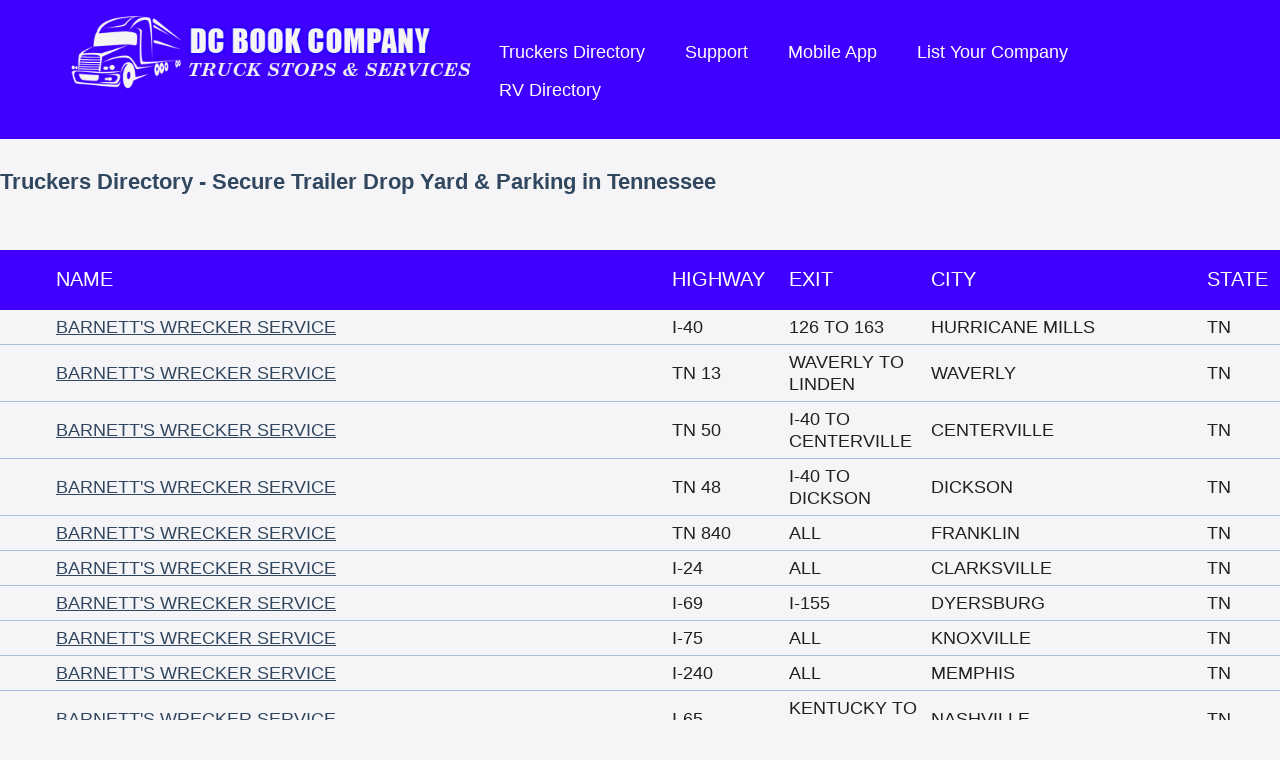

--- FILE ---
content_type: text/html; charset=UTF-8
request_url: https://www.truckstopsandservices.com/listcatbusinesses.php?id=107&state=44
body_size: 8500
content:
<!DOCTYPE html>
<html lang='en'>
<head>
	<meta http-equiv="Content-Type" content="text/html; charset=utf-8" />
	<title>Secure Trailer Drop Yard & Parking | Tennessee | Truck Stop/Services Directory</title>
<meta name="keywords" content="Mobile Truck Repair, Truck Repair, Towing, Truck Stops, Services, Axel Repair, Body Shop, CAT Scales, Fast Food, Restaraunts, Hydrolics, Motels, Oil and Lube, Pilot Car, Truck Dealers" />
<meta name='description' content="Find Secure Trailer Drop Yard &amp; Parking and other services along your route on the largest online truck stops and services directory" />
<link rel="stylesheet" href="https://www.truckstopsandservices.com/stylesheet.php?md=1590080531" type="text/css" media="all" />
	<script type='text/javascript' src='https://www.truckstopsandservices.com/scripts/mootools1.3.2a.php'></script><script type='text/javascript' src='https://www.truckstopsandservices.com/scripts/pagescripts.js'></script><script type='text/javascript' src='https://www.truckstopsandservices.com/scripts/mediabox-1.3.4.js'></script><script type='text/javascript' src='https://www.truckstopsandservices.com/scripts/scrollers.js'></script>	<link rel='stylesheet' href='https://www.truckstopsandservices.com/scripts/mediaboxCustom.css' type='text/css' media='all' />
	

	<!-- Google Analytics -->
	<script>
	(function(i,s,o,g,r,a,m){i['GoogleAnalyticsObject']=r;i[r]=i[r]||function(){
	(i[r].q=i[r].q||[]).push(arguments)},i[r].l=1*new Date();a=s.createElement(o),
	m=s.getElementsByTagName(o)[0];a.async=1;a.src=g;m.parentNode.insertBefore(a,m)
	})(window,document,'script','https://www.google-analytics.com/analytics.js','ga');
	ga('create', 'UA-107198423-1', 'auto');
	ga('send', 'pageview');
	</script>
	<!-- End Google Analytics -->

</head>

<body>


<div id='headernew' class='clearfix'>
	<div class='innerwidth'>
		<div class='logo'>
			<a href='https://www.truckstopsandservices.com/'>
				<img src='https://www.truckstopsandservices.com/images/logo_blue.png' alt='DC Book Company - Truck Stops and Services' />
			</a>
		</div>
		<div class='nav clearfix'>
			<ul>
				<li><a href='https://www.truckstopsandservices.com/truckstop-directory2.php'>Truckers Directory</a></li>
				<li><a href='https://www.truckstopsandservices.com/support.php'>Support</a></li>
				<li><a href='https://www.truckstopsandservices.com/mobile-app.php'>Mobile App</a></li>
				<li><a href='https://www.truckstopsandservices.com/get-listed.php'>List Your Company</a></li>
								<li><a href='http://www.rvandtravelers.com/' target='_blank'>RV Directory</a></li>
			</ul>
		</div>
	</div>
</div>


<div id='locations_holder' style='border:none;'>
	<div class='innerwidth relative'>
		<h1 class='h2'>Truckers Directory - Secure Trailer Drop Yard & Parking in Tennessee</h1>
		<div id='r_ad_holder' style='position:absolute;left:860px;top:234px;'>
					</div>
	</div>
</div>
<div class='innerwidth centered'>
	</div>
<div id='location_holder'>
	<div id='listingheader'>
		<div class='innerwidth'>
							<table cellspacing="0" id="locTable" class="tablesorter">
					<thead>
						<tr class="">
							<th width="20" class='nosort' > </th>
							<th            class='nosort' >Name</th>
							<th width="50" class='nosort' >Highway</th>
							<th width="50" class='nosort' >Exit</th>
							<th            class='nosort' >City</th>
							<th width="20" class='nosort' >State</th>
													</tr>
					</thead>
					<tbody class='nohover'>
						<tr><td class='producttext' style='cursor:default;'></td><td class='producttext' style='cursor:default;'><a href='location_details.php?id=23808'>BARNETT'S WRECKER SERVICE</a></td><td class='producttext' style='cursor:default;'>I-40</td><td class='producttext' style='cursor:default;'>126 TO 163</td><td class='producttext' style='cursor:default;'>HURRICANE MILLS</td><td class='producttext' style='cursor:default;'>TN</td></tr><tr><td class='producttext' style='cursor:default;'></td><td class='producttext' style='cursor:default;'><a href='location_details.php?id=38813'>BARNETT'S WRECKER SERVICE</a></td><td class='producttext' style='cursor:default;'>TN 13</td><td class='producttext' style='cursor:default;'>WAVERLY TO LINDEN</td><td class='producttext' style='cursor:default;'>WAVERLY</td><td class='producttext' style='cursor:default;'>TN</td></tr><tr><td class='producttext' style='cursor:default;'></td><td class='producttext' style='cursor:default;'><a href='location_details.php?id=41816'>BARNETT'S WRECKER SERVICE</a></td><td class='producttext' style='cursor:default;'>TN 50</td><td class='producttext' style='cursor:default;'>I-40 TO CENTERVILLE</td><td class='producttext' style='cursor:default;'>CENTERVILLE</td><td class='producttext' style='cursor:default;'>TN</td></tr><tr><td class='producttext' style='cursor:default;'></td><td class='producttext' style='cursor:default;'><a href='location_details.php?id=41817'>BARNETT'S WRECKER SERVICE</a></td><td class='producttext' style='cursor:default;'>TN 48</td><td class='producttext' style='cursor:default;'>I-40 TO DICKSON</td><td class='producttext' style='cursor:default;'>DICKSON</td><td class='producttext' style='cursor:default;'>TN</td></tr><tr><td class='producttext' style='cursor:default;'></td><td class='producttext' style='cursor:default;'><a href='location_details.php?id=44999'>BARNETT'S WRECKER SERVICE</a></td><td class='producttext' style='cursor:default;'>TN 840</td><td class='producttext' style='cursor:default;'>ALL</td><td class='producttext' style='cursor:default;'>FRANKLIN</td><td class='producttext' style='cursor:default;'>TN</td></tr><tr><td class='producttext' style='cursor:default;'></td><td class='producttext' style='cursor:default;'><a href='location_details.php?id=45000'>BARNETT'S WRECKER SERVICE</a></td><td class='producttext' style='cursor:default;'>I-24</td><td class='producttext' style='cursor:default;'>ALL</td><td class='producttext' style='cursor:default;'>CLARKSVILLE</td><td class='producttext' style='cursor:default;'>TN</td></tr><tr><td class='producttext' style='cursor:default;'></td><td class='producttext' style='cursor:default;'><a href='location_details.php?id=45001'>BARNETT'S WRECKER SERVICE</a></td><td class='producttext' style='cursor:default;'>I-69</td><td class='producttext' style='cursor:default;'>I-155</td><td class='producttext' style='cursor:default;'>DYERSBURG</td><td class='producttext' style='cursor:default;'>TN</td></tr><tr><td class='producttext' style='cursor:default;'></td><td class='producttext' style='cursor:default;'><a href='location_details.php?id=45002'>BARNETT'S WRECKER SERVICE</a></td><td class='producttext' style='cursor:default;'>I-75</td><td class='producttext' style='cursor:default;'>ALL</td><td class='producttext' style='cursor:default;'>KNOXVILLE</td><td class='producttext' style='cursor:default;'>TN</td></tr><tr><td class='producttext' style='cursor:default;'></td><td class='producttext' style='cursor:default;'><a href='location_details.php?id=45003'>BARNETT'S WRECKER SERVICE</a></td><td class='producttext' style='cursor:default;'>I-240</td><td class='producttext' style='cursor:default;'>ALL</td><td class='producttext' style='cursor:default;'>MEMPHIS</td><td class='producttext' style='cursor:default;'>TN</td></tr><tr><td class='producttext' style='cursor:default;'></td><td class='producttext' style='cursor:default;'><a href='location_details.php?id=45004'>BARNETT'S WRECKER SERVICE</a></td><td class='producttext' style='cursor:default;'>I-65</td><td class='producttext' style='cursor:default;'>KENTUCKY TO ALABAMA</td><td class='producttext' style='cursor:default;'>NASHVILLE</td><td class='producttext' style='cursor:default;'>TN</td></tr><tr><td class='producttext' style='cursor:default;'></td><td class='producttext' style='cursor:default;'><a href='location_details.php?id=25475'>GREATER TN TRUCK REPAIR, INC.</a></td><td class='producttext' style='cursor:default;'>I-40</td><td class='producttext' style='cursor:default;'>ALL</td><td class='producttext' style='cursor:default;'>KNOXVILLE</td><td class='producttext' style='cursor:default;'>TN</td></tr><tr><td class='producttext' style='cursor:default;'></td><td class='producttext' style='cursor:default;'><a href='location_details.php?id=25476'>GREATER TN TRUCK REPAIR, INC.</a></td><td class='producttext' style='cursor:default;'>I-75</td><td class='producttext' style='cursor:default;'>ALL</td><td class='producttext' style='cursor:default;'>LENOIRE</td><td class='producttext' style='cursor:default;'>TN</td></tr><tr><td class='producttext' style='cursor:default;'></td><td class='producttext' style='cursor:default;'><a href='location_details.php?id=25477'>GREATER TN TRUCK REPAIR, INC.</a></td><td class='producttext' style='cursor:default;'>US 411</td><td class='producttext' style='cursor:default;'>ALL</td><td class='producttext' style='cursor:default;'>MARYVILLE</td><td class='producttext' style='cursor:default;'>TN</td></tr><tr><td class='producttext' style='cursor:default;'></td><td class='producttext' style='cursor:default;'><a href='location_details.php?id=25478'>GREATER TN TRUCK REPAIR, INC.</a></td><td class='producttext' style='cursor:default;'>I-640</td><td class='producttext' style='cursor:default;'>ALL</td><td class='producttext' style='cursor:default;'>KNOXVILLE</td><td class='producttext' style='cursor:default;'>TN</td></tr><tr><td class='producttext' style='cursor:default;'></td><td class='producttext' style='cursor:default;'><a href='location_details.php?id=38177'>GREATER TN TRUCK REPAIR, INC.</a></td><td class='producttext' style='cursor:default;'>I-81</td><td class='producttext' style='cursor:default;'>ALL</td><td class='producttext' style='cursor:default;'>BRISTOL</td><td class='producttext' style='cursor:default;'>TN</td></tr><tr><td class='producttext' style='cursor:default;'></td><td class='producttext' style='cursor:default;'><a href='location_details.php?id=38178'>GREATER TN TRUCK REPAIR, INC.</a></td><td class='producttext' style='cursor:default;'>TN 68</td><td class='producttext' style='cursor:default;'>ALL</td><td class='producttext' style='cursor:default;'>GRANDVIEW</td><td class='producttext' style='cursor:default;'>TN</td></tr><tr><td class='producttext' style='cursor:default;'></td><td class='producttext' style='cursor:default;'><a href='location_details.php?id=38179'>GREATER TN TRUCK REPAIR, INC.</a></td><td class='producttext' style='cursor:default;'>US 11</td><td class='producttext' style='cursor:default;'>ALL</td><td class='producttext' style='cursor:default;'>ATHENS</td><td class='producttext' style='cursor:default;'>TN</td></tr><tr><td class='producttext' style='cursor:default;'></td><td class='producttext' style='cursor:default;'><a href='location_details.php?id=38180'>GREATER TN TRUCK REPAIR, INC.</a></td><td class='producttext' style='cursor:default;'>US 62</td><td class='producttext' style='cursor:default;'>ALL</td><td class='producttext' style='cursor:default;'>DAYTON</td><td class='producttext' style='cursor:default;'>TN</td></tr><tr><td class='producttext' style='cursor:default;'></td><td class='producttext' style='cursor:default;'><a href='location_details.php?id=42699'>HUNTER WRECKER</a></td><td class='producttext' style='cursor:default;'>US 321</td><td class='producttext' style='cursor:default;'>ALL</td><td class='producttext' style='cursor:default;'>JOHNSON CITY</td><td class='producttext' style='cursor:default;'>TN</td></tr><tr><td class='producttext' style='cursor:default;'></td><td class='producttext' style='cursor:default;'><a href='location_details.php?id=53288'>HUNTER WRECKER</a></td><td class='producttext' style='cursor:default;'>US 1</td><td class='producttext' style='cursor:default;'>ALL</td><td class='producttext' style='cursor:default;'>ROCKINGHAM</td><td class='producttext' style='cursor:default;'>TN</td></tr><tr><td class='producttext' style='cursor:default;'></td><td class='producttext' style='cursor:default;'><a href='location_details.php?id=23823'>INDEPENDENT TOWING & RECOVERY, LLC.</a></td><td class='producttext' style='cursor:default;'>I-40</td><td class='producttext' style='cursor:default;'>172 TO 300</td><td class='producttext' style='cursor:default;'>NASHVILLE</td><td class='producttext' style='cursor:default;'>TN</td></tr><tr><td class='producttext' style='cursor:default;'></td><td class='producttext' style='cursor:default;'><a href='location_details.php?id=23824'>INDEPENDENT TOWING & RECOVERY, LLC.</a></td><td class='producttext' style='cursor:default;'>I-65</td><td class='producttext' style='cursor:default;'>ALL</td><td class='producttext' style='cursor:default;'>FRANKLIN</td><td class='producttext' style='cursor:default;'>TN</td></tr><tr><td class='producttext' style='cursor:default;'></td><td class='producttext' style='cursor:default;'><a href='location_details.php?id=31204'>INDEPENDENT TOWING & RECOVERY, LLC.</a></td><td class='producttext' style='cursor:default;'>TN 109</td><td class='producttext' style='cursor:default;'>ALL</td><td class='producttext' style='cursor:default;'>PORTLAND</td><td class='producttext' style='cursor:default;'>TN</td></tr><tr><td class='producttext' style='cursor:default;'></td><td class='producttext' style='cursor:default;'><a href='location_details.php?id=31205'>INDEPENDENT TOWING & RECOVERY, LLC.</a></td><td class='producttext' style='cursor:default;'>US 70</td><td class='producttext' style='cursor:default;'>COOKEVILLE TO NASHVILLE</td><td class='producttext' style='cursor:default;'>COOKEVILLE</td><td class='producttext' style='cursor:default;'>TN</td></tr><tr><td class='producttext' style='cursor:default;'></td><td class='producttext' style='cursor:default;'><a href='location_details.php?id=39433'>INDEPENDENT TOWING & RECOVERY, LLC.</a></td><td class='producttext' style='cursor:default;'>I-24</td><td class='producttext' style='cursor:default;'>24 TO 134</td><td class='producttext' style='cursor:default;'>MURFREESBORO</td><td class='producttext' style='cursor:default;'>TN</td></tr><tr><td class='producttext' style='cursor:default;'></td><td class='producttext' style='cursor:default;'><a href='location_details.php?id=39434'>INDEPENDENT TOWING & RECOVERY, LLC.</a></td><td class='producttext' style='cursor:default;'>US 231</td><td class='producttext' style='cursor:default;'>ALL</td><td class='producttext' style='cursor:default;'>WESTMORELAND</td><td class='producttext' style='cursor:default;'>TN</td></tr><tr><td class='producttext' style='cursor:default;'></td><td class='producttext' style='cursor:default;'><a href='location_details.php?id=42237'>INDEPENDENT TOWING & RECOVERY, LLC.</a></td><td class='producttext' style='cursor:default;'>TN 56</td><td class='producttext' style='cursor:default;'>ALL</td><td class='producttext' style='cursor:default;'>CARTHAGE</td><td class='producttext' style='cursor:default;'>TN</td></tr><tr><td class='producttext' style='cursor:default;'></td><td class='producttext' style='cursor:default;'><a href='location_details.php?id=39201'>JIM'S BODY SHOP & TOWING SERVICE, INC.</a></td><td class='producttext' style='cursor:default;'>TN 385</td><td class='producttext' style='cursor:default;'>ALL</td><td class='producttext' style='cursor:default;'>ARLINGTON</td><td class='producttext' style='cursor:default;'>TN</td></tr><tr><td class='producttext' style='cursor:default;'></td><td class='producttext' style='cursor:default;'><a href='location_details.php?id=39202'>JIM'S BODY SHOP & TOWING SERVICE, INC.</a></td><td class='producttext' style='cursor:default;'>TN 14</td><td class='producttext' style='cursor:default;'>ALL</td><td class='producttext' style='cursor:default;'>BRIGHTON</td><td class='producttext' style='cursor:default;'>TN</td></tr><tr><td class='producttext' style='cursor:default;'></td><td class='producttext' style='cursor:default;'><a href='location_details.php?id=39203'>JIM'S BODY SHOP & TOWING SERVICE, INC.</a></td><td class='producttext' style='cursor:default;'>TN 88</td><td class='producttext' style='cursor:default;'>ALL</td><td class='producttext' style='cursor:default;'>HALLS</td><td class='producttext' style='cursor:default;'>TN</td></tr><tr><td class='producttext' style='cursor:default;'></td><td class='producttext' style='cursor:default;'><a href='location_details.php?id=39204'>JIM'S BODY SHOP & TOWING SERVICE, INC.</a></td><td class='producttext' style='cursor:default;'>TN 87</td><td class='producttext' style='cursor:default;'>ALL</td><td class='producttext' style='cursor:default;'>HENNING</td><td class='producttext' style='cursor:default;'>TN</td></tr><tr><td class='producttext' style='cursor:default;'></td><td class='producttext' style='cursor:default;'><a href='location_details.php?id=39205'>JIM'S BODY SHOP & TOWING SERVICE, INC.</a></td><td class='producttext' style='cursor:default;'>TN 19</td><td class='producttext' style='cursor:default;'>ALL</td><td class='producttext' style='cursor:default;'>RIPLEY</td><td class='producttext' style='cursor:default;'>TN</td></tr><tr><td class='producttext' style='cursor:default;'></td><td class='producttext' style='cursor:default;'><a href='location_details.php?id=65243'>JIM'S BODY SHOP & TOWING SERVICE, INC.</a></td><td class='producttext' style='cursor:default;'>US 51</td><td class='producttext' style='cursor:default;'>ALL</td><td class='producttext' style='cursor:default;'>COVINGTON</td><td class='producttext' style='cursor:default;'>TN</td></tr><tr><td class='producttext' style='cursor:default;'></td><td class='producttext' style='cursor:default;'><a href='location_details.php?id=23903'>JIM'S BODY SHOP & TOWING SERVICE, INC.</a></td><td class='producttext' style='cursor:default;'>I-40</td><td class='producttext' style='cursor:default;'>ALL</td><td class='producttext' style='cursor:default;'>BROWNSVILLE</td><td class='producttext' style='cursor:default;'>TN</td></tr><tr><td class='producttext' style='cursor:default;'></td><td class='producttext' style='cursor:default;'><a href='location_details.php?id=23904'>JIM'S BODY SHOP & TOWING SERVICE, INC.</a></td><td class='producttext' style='cursor:default;'>TN 179</td><td class='producttext' style='cursor:default;'>ALL</td><td class='producttext' style='cursor:default;'>STANTON</td><td class='producttext' style='cursor:default;'>TN</td></tr><tr><td class='producttext' style='cursor:default;'></td><td class='producttext' style='cursor:default;'><a href='location_details.php?id=23905'>JIM'S BODY SHOP & TOWING SERVICE, INC.</a></td><td class='producttext' style='cursor:default;'>US 51</td><td class='producttext' style='cursor:default;'>ALL</td><td class='producttext' style='cursor:default;'>MEMPHIS</td><td class='producttext' style='cursor:default;'>TN</td></tr><tr><td class='producttext' style='cursor:default;'></td><td class='producttext' style='cursor:default;'><a href='location_details.php?id=23906'>JIM'S BODY SHOP & TOWING SERVICE, INC.</a></td><td class='producttext' style='cursor:default;'>TN 59</td><td class='producttext' style='cursor:default;'>ALL</td><td class='producttext' style='cursor:default;'>SOMERVILLE</td><td class='producttext' style='cursor:default;'>TN</td></tr><tr><td class='producttext' style='cursor:default;'></td><td class='producttext' style='cursor:default;'><a href='location_details.php?id=31202'>JIM'S BODY SHOP & TOWING SERVICE, INC.</a></td><td class='producttext' style='cursor:default;'>US 70</td><td class='producttext' style='cursor:default;'>BROWNSVILLE TO BRADEN</td><td class='producttext' style='cursor:default;'>SOMERVILLE</td><td class='producttext' style='cursor:default;'>TN</td></tr><tr><td class='producttext' style='cursor:default;'></td><td class='producttext' style='cursor:default;'><a href='location_details.php?id=31203'>JIM'S BODY SHOP & TOWING SERVICE, INC.</a></td><td class='producttext' style='cursor:default;'>I-269</td><td class='producttext' style='cursor:default;'>ALL</td><td class='producttext' style='cursor:default;'>MILLINGTON</td><td class='producttext' style='cursor:default;'>TN</td></tr><tr><td class='producttext' style='cursor:default;'></td><td class='producttext' style='cursor:default;'><a href='location_details.php?id=52313'>MACE'S HEAVY DUTY TOWING, INC.</a></td><td class='producttext' style='cursor:default;'>I-40</td><td class='producttext' style='cursor:default;'>ALL</td><td class='producttext' style='cursor:default;'>NASHVILLE</td><td class='producttext' style='cursor:default;'>TN</td></tr><tr><td class='producttext' style='cursor:default;'></td><td class='producttext' style='cursor:default;'><a href='location_details.php?id=24734'>MACE'S HEAVY DUTY TOWING, INC.</a></td><td class='producttext' style='cursor:default;'>I-55</td><td class='producttext' style='cursor:default;'>ALL</td><td class='producttext' style='cursor:default;'>MEMPHIS</td><td class='producttext' style='cursor:default;'>TN</td></tr><tr><td class='producttext' style='cursor:default;'></td><td class='producttext' style='cursor:default;'><a href='location_details.php?id=24735'>MACE'S HEAVY DUTY TOWING, INC.</a></td><td class='producttext' style='cursor:default;'>I-240</td><td class='producttext' style='cursor:default;'>ALL</td><td class='producttext' style='cursor:default;'>MEMPHIS</td><td class='producttext' style='cursor:default;'>TN</td></tr><tr><td class='producttext' style='cursor:default;'></td><td class='producttext' style='cursor:default;'><a href='location_details.php?id=24736'>MACE'S HEAVY DUTY TOWING, INC.</a></td><td class='producttext' style='cursor:default;'>US 78</td><td class='producttext' style='cursor:default;'>ALL</td><td class='producttext' style='cursor:default;'>COLLIERVILLE</td><td class='producttext' style='cursor:default;'>TN</td></tr><tr><td class='producttext' style='cursor:default;'></td><td class='producttext' style='cursor:default;'><a href='location_details.php?id=40992'>MACE'S HEAVY DUTY TOWING, INC.</a></td><td class='producttext' style='cursor:default;'>TN 385</td><td class='producttext' style='cursor:default;'>ALL</td><td class='producttext' style='cursor:default;'>MEMPHIS</td><td class='producttext' style='cursor:default;'>TN</td></tr><tr><td class='producttext' style='cursor:default;'></td><td class='producttext' style='cursor:default;'><a href='location_details.php?id=40993'>MACE'S HEAVY DUTY TOWING, INC.</a></td><td class='producttext' style='cursor:default;'>US 70</td><td class='producttext' style='cursor:default;'>ALL</td><td class='producttext' style='cursor:default;'>MEMPHIS</td><td class='producttext' style='cursor:default;'>TN</td></tr><tr><td class='producttext' style='cursor:default;'></td><td class='producttext' style='cursor:default;'><a href='location_details.php?id=40994'>MACE'S HEAVY DUTY TOWING, INC.</a></td><td class='producttext' style='cursor:default;'>US 51</td><td class='producttext' style='cursor:default;'>ALL</td><td class='producttext' style='cursor:default;'>MEMPHIS</td><td class='producttext' style='cursor:default;'>TN</td></tr><tr><td class='producttext' style='cursor:default;'></td><td class='producttext' style='cursor:default;'><a href='location_details.php?id=40995'>MACE'S HEAVY DUTY TOWING, INC.</a></td><td class='producttext' style='cursor:default;'>US 61</td><td class='producttext' style='cursor:default;'>ALL</td><td class='producttext' style='cursor:default;'>MEMPHIS</td><td class='producttext' style='cursor:default;'>TN</td></tr><tr><td class='producttext' style='cursor:default;'></td><td class='producttext' style='cursor:default;'><a href='location_details.php?id=40996'>MACE'S HEAVY DUTY TOWING, INC.</a></td><td class='producttext' style='cursor:default;'>US 64</td><td class='producttext' style='cursor:default;'>ALL</td><td class='producttext' style='cursor:default;'>MEMPHIS</td><td class='producttext' style='cursor:default;'>TN</td></tr><tr><td class='producttext' style='cursor:default;'></td><td class='producttext' style='cursor:default;'><a href='location_details.php?id=41003'>MACE'S HEAVY DUTY TOWING, INC.</a></td><td class='producttext' style='cursor:default;'>I-269</td><td class='producttext' style='cursor:default;'>ALL</td><td class='producttext' style='cursor:default;'>MEMPHIS</td><td class='producttext' style='cursor:default;'>TN</td></tr><tr><td class='producttext' style='cursor:default;'></td><td class='producttext' style='cursor:default;'><a href='location_details.php?id=42496'>MACE'S HEAVY DUTY TOWING, INC.</a></td><td class='producttext' style='cursor:default;'>I-40</td><td class='producttext' style='cursor:default;'>ALL</td><td class='producttext' style='cursor:default;'>MEMPHIS</td><td class='producttext' style='cursor:default;'>TN</td></tr><tr><td class='producttext' style='cursor:default;'></td><td class='producttext' style='cursor:default;'><a href='location_details.php?id=58947'>MANN'S WRECKER SERVICE</a></td><td class='producttext' style='cursor:default;'>TN 76</td><td class='producttext' style='cursor:default;'>ALL</td><td class='producttext' style='cursor:default;'>SOMERVILLE</td><td class='producttext' style='cursor:default;'>TN</td></tr><tr><td class='producttext' style='cursor:default;'></td><td class='producttext' style='cursor:default;'><a href='location_details.php?id=58929'>MANN'S WRECKER SERVICE</a></td><td class='producttext' style='cursor:default;'>US 70</td><td class='producttext' style='cursor:default;'>ALL</td><td class='producttext' style='cursor:default;'>JACKSON</td><td class='producttext' style='cursor:default;'>TN</td></tr><tr><td class='producttext' style='cursor:default;'></td><td class='producttext' style='cursor:default;'><a href='location_details.php?id=58930'>MANN'S WRECKER SERVICE</a></td><td class='producttext' style='cursor:default;'>I-40</td><td class='producttext' style='cursor:default;'>ALL</td><td class='producttext' style='cursor:default;'>MEMPHIS</td><td class='producttext' style='cursor:default;'>TN</td></tr><tr><td class='producttext' style='cursor:default;'></td><td class='producttext' style='cursor:default;'><a href='location_details.php?id=58931'>MANN'S WRECKER SERVICE</a></td><td class='producttext' style='cursor:default;'>TN 19</td><td class='producttext' style='cursor:default;'>ALL</td><td class='producttext' style='cursor:default;'>BROWNSVILLE</td><td class='producttext' style='cursor:default;'>TN</td></tr><tr><td class='producttext' style='cursor:default;'></td><td class='producttext' style='cursor:default;'><a href='location_details.php?id=58932'>MANN'S WRECKER SERVICE</a></td><td class='producttext' style='cursor:default;'>US 412</td><td class='producttext' style='cursor:default;'>ALL</td><td class='producttext' style='cursor:default;'>LEXINGTON</td><td class='producttext' style='cursor:default;'>TN</td></tr><tr><td class='producttext' style='cursor:default;'></td><td class='producttext' style='cursor:default;'><a href='location_details.php?id=58933'>MANN'S WRECKER SERVICE</a></td><td class='producttext' style='cursor:default;'>US 79</td><td class='producttext' style='cursor:default;'>ALL</td><td class='producttext' style='cursor:default;'>GIBSON</td><td class='producttext' style='cursor:default;'>TN</td></tr><tr><td class='producttext' style='cursor:default;'></td><td class='producttext' style='cursor:default;'><a href='location_details.php?id=58934'>MANN'S WRECKER SERVICE</a></td><td class='producttext' style='cursor:default;'>US 45</td><td class='producttext' style='cursor:default;'>ALL</td><td class='producttext' style='cursor:default;'>SELMER</td><td class='producttext' style='cursor:default;'>TN</td></tr><tr><td class='producttext' style='cursor:default;'></td><td class='producttext' style='cursor:default;'><a href='location_details.php?id=58935'>MANN'S WRECKER SERVICE</a></td><td class='producttext' style='cursor:default;'>US 64</td><td class='producttext' style='cursor:default;'>ALL</td><td class='producttext' style='cursor:default;'>BOLIVAR</td><td class='producttext' style='cursor:default;'>TN</td></tr><tr><td class='producttext' style='cursor:default;'></td><td class='producttext' style='cursor:default;'><a href='location_details.php?id=58936'>MANN'S WRECKER SERVICE</a></td><td class='producttext' style='cursor:default;'>US 51</td><td class='producttext' style='cursor:default;'>ALL</td><td class='producttext' style='cursor:default;'>DYERSBURG</td><td class='producttext' style='cursor:default;'>TN</td></tr><tr><td class='producttext' style='cursor:default;'></td><td class='producttext' style='cursor:default;'><a href='location_details.php?id=58937'>MANN'S WRECKER SERVICE</a></td><td class='producttext' style='cursor:default;'>US 45W</td><td class='producttext' style='cursor:default;'>ALL</td><td class='producttext' style='cursor:default;'>TRENTON</td><td class='producttext' style='cursor:default;'>TN</td></tr><tr><td class='producttext' style='cursor:default;'></td><td class='producttext' style='cursor:default;'><a href='location_details.php?id=58938'>MANN'S WRECKER SERVICE</a></td><td class='producttext' style='cursor:default;'>TN 22</td><td class='producttext' style='cursor:default;'>ALL</td><td class='producttext' style='cursor:default;'>HUNTINGDON</td><td class='producttext' style='cursor:default;'>TN</td></tr><tr><td class='producttext' style='cursor:default;'></td><td class='producttext' style='cursor:default;'><a href='location_details.php?id=58939'>MANN'S WRECKER SERVICE</a></td><td class='producttext' style='cursor:default;'>US 641</td><td class='producttext' style='cursor:default;'>ALL</td><td class='producttext' style='cursor:default;'>CAMDEN</td><td class='producttext' style='cursor:default;'>TN</td></tr><tr><td class='producttext' style='cursor:default;'></td><td class='producttext' style='cursor:default;'><a href='location_details.php?id=58940'>MANN'S WRECKER SERVICE</a></td><td class='producttext' style='cursor:default;'>US 79</td><td class='producttext' style='cursor:default;'>ALL</td><td class='producttext' style='cursor:default;'>ARLINGTON</td><td class='producttext' style='cursor:default;'>TN</td></tr><tr><td class='producttext' style='cursor:default;'></td><td class='producttext' style='cursor:default;'><a href='location_details.php?id=58941'>MANN'S WRECKER SERVICE</a></td><td class='producttext' style='cursor:default;'>TN 54</td><td class='producttext' style='cursor:default;'>ALL</td><td class='producttext' style='cursor:default;'>COVINGTON</td><td class='producttext' style='cursor:default;'>TN</td></tr><tr><td class='producttext' style='cursor:default;'></td><td class='producttext' style='cursor:default;'><a href='location_details.php?id=58942'>MANN'S WRECKER SERVICE</a></td><td class='producttext' style='cursor:default;'>TN 100</td><td class='producttext' style='cursor:default;'>ALL</td><td class='producttext' style='cursor:default;'>HENDERSON</td><td class='producttext' style='cursor:default;'>TN</td></tr><tr><td class='producttext' style='cursor:default;'></td><td class='producttext' style='cursor:default;'><a href='location_details.php?id=58943'>MANN'S WRECKER SERVICE</a></td><td class='producttext' style='cursor:default;'>US 641</td><td class='producttext' style='cursor:default;'>ALL</td><td class='producttext' style='cursor:default;'>DECATURVILLE</td><td class='producttext' style='cursor:default;'>TN</td></tr><tr><td class='producttext' style='cursor:default;'></td><td class='producttext' style='cursor:default;'><a href='location_details.php?id=58944'>MANN'S WRECKER SERVICE</a></td><td class='producttext' style='cursor:default;'>US 45E</td><td class='producttext' style='cursor:default;'>ALL</td><td class='producttext' style='cursor:default;'>MILAN</td><td class='producttext' style='cursor:default;'>TN</td></tr><tr><td class='producttext' style='cursor:default;'></td><td class='producttext' style='cursor:default;'><a href='location_details.php?id=58945'>MANN'S WRECKER SERVICE</a></td><td class='producttext' style='cursor:default;'>US 45W</td><td class='producttext' style='cursor:default;'>ALL</td><td class='producttext' style='cursor:default;'>HUMBOLDT</td><td class='producttext' style='cursor:default;'>TN</td></tr><tr><td class='producttext' style='cursor:default;'></td><td class='producttext' style='cursor:default;'><a href='location_details.php?id=58946'>MANN'S WRECKER SERVICE</a></td><td class='producttext' style='cursor:default;'>US 64</td><td class='producttext' style='cursor:default;'>ALL</td><td class='producttext' style='cursor:default;'>SAVANNAH</td><td class='producttext' style='cursor:default;'>TN</td></tr><tr><td class='producttext' style='cursor:default;'></td><td class='producttext' style='cursor:default;'><a href='location_details.php?id=58948'>MANN'S WRECKER SERVICE</a></td><td class='producttext' style='cursor:default;'>US 412</td><td class='producttext' style='cursor:default;'>ALL</td><td class='producttext' style='cursor:default;'>PARSONS</td><td class='producttext' style='cursor:default;'>TN</td></tr><tr><td class='producttext' style='cursor:default;'></td><td class='producttext' style='cursor:default;'><a href='location_details.php?id=58921'>MID-SOUTH TOWING, LLC</a></td><td class='producttext' style='cursor:default;'>US 70</td><td class='producttext' style='cursor:default;'>ALL</td><td class='producttext' style='cursor:default;'>BROWNSVILLE</td><td class='producttext' style='cursor:default;'>TN</td></tr><tr><td class='producttext' style='cursor:default;'></td><td class='producttext' style='cursor:default;'><a href='location_details.php?id=58922'>MID-SOUTH TOWING, LLC</a></td><td class='producttext' style='cursor:default;'>US 64</td><td class='producttext' style='cursor:default;'>ALL</td><td class='producttext' style='cursor:default;'>SOMERVILLE</td><td class='producttext' style='cursor:default;'>TN</td></tr><tr><td class='producttext' style='cursor:default;'></td><td class='producttext' style='cursor:default;'><a href='location_details.php?id=58923'>MID-SOUTH TOWING, LLC</a></td><td class='producttext' style='cursor:default;'>TN 125</td><td class='producttext' style='cursor:default;'>ALL</td><td class='producttext' style='cursor:default;'>BOLIVAR</td><td class='producttext' style='cursor:default;'>TN</td></tr><tr><td class='producttext' style='cursor:default;'></td><td class='producttext' style='cursor:default;'><a href='location_details.php?id=58924'>MID-SOUTH TOWING, LLC</a></td><td class='producttext' style='cursor:default;'>TN 18</td><td class='producttext' style='cursor:default;'>ALL</td><td class='producttext' style='cursor:default;'>BOLIVAR</td><td class='producttext' style='cursor:default;'>TN</td></tr><tr><td class='producttext' style='cursor:default;'></td><td class='producttext' style='cursor:default;'><a href='location_details.php?id=58925'>MID-SOUTH TOWING, LLC</a></td><td class='producttext' style='cursor:default;'>US 79</td><td class='producttext' style='cursor:default;'>ALL</td><td class='producttext' style='cursor:default;'>MASON</td><td class='producttext' style='cursor:default;'>TN</td></tr><tr><td class='producttext' style='cursor:default;'></td><td class='producttext' style='cursor:default;'><a href='location_details.php?id=58926'>MID-SOUTH TOWING, LLC</a></td><td class='producttext' style='cursor:default;'>TN 179</td><td class='producttext' style='cursor:default;'>ALL</td><td class='producttext' style='cursor:default;'>STANTON</td><td class='producttext' style='cursor:default;'>TN</td></tr><tr><td class='producttext' style='cursor:default;'></td><td class='producttext' style='cursor:default;'><a href='location_details.php?id=58927'>MID-SOUTH TOWING, LLC</a></td><td class='producttext' style='cursor:default;'>US 79</td><td class='producttext' style='cursor:default;'>ALL</td><td class='producttext' style='cursor:default;'>STANTON</td><td class='producttext' style='cursor:default;'>TN</td></tr><tr><td class='producttext' style='cursor:default;'></td><td class='producttext' style='cursor:default;'><a href='location_details.php?id=58928'>MID-SOUTH TOWING, LLC</a></td><td class='producttext' style='cursor:default;'>US 64</td><td class='producttext' style='cursor:default;'>ALL</td><td class='producttext' style='cursor:default;'>WHITEVILLE</td><td class='producttext' style='cursor:default;'>TN</td></tr><tr><td class='producttext' style='cursor:default;'></td><td class='producttext' style='cursor:default;'><a href='location_details.php?id=59013'>STOVALL'S WRECKER SERVICE</a></td><td class='producttext' style='cursor:default;'>US 31</td><td class='producttext' style='cursor:default;'>ALL</td><td class='producttext' style='cursor:default;'>ELKTON</td><td class='producttext' style='cursor:default;'>TN</td></tr><tr><td class='producttext' style='cursor:default;'></td><td class='producttext' style='cursor:default;'><a href='location_details.php?id=59010'>STOVALL'S WRECKER SERVICE</a></td><td class='producttext' style='cursor:default;'>US 64</td><td class='producttext' style='cursor:default;'>ALL</td><td class='producttext' style='cursor:default;'>FAYETTEVILLE</td><td class='producttext' style='cursor:default;'>TN</td></tr><tr><td class='producttext' style='cursor:default;'></td><td class='producttext' style='cursor:default;'><a href='location_details.php?id=59011'>STOVALL'S WRECKER SERVICE</a></td><td class='producttext' style='cursor:default;'>US 64</td><td class='producttext' style='cursor:default;'>ALL</td><td class='producttext' style='cursor:default;'>PULASKI</td><td class='producttext' style='cursor:default;'>TN</td></tr><tr><td class='producttext' style='cursor:default;'></td><td class='producttext' style='cursor:default;'><a href='location_details.php?id=59012'>STOVALL'S WRECKER SERVICE</a></td><td class='producttext' style='cursor:default;'>I-65</td><td class='producttext' style='cursor:default;'>ALL</td><td class='producttext' style='cursor:default;'>ARDMORE</td><td class='producttext' style='cursor:default;'>TN</td></tr><tr><td class='producttext' style='cursor:default;'></td><td class='producttext' style='cursor:default;'><a href='location_details.php?id=59014'>STOVALL'S WRECKER SERVICE</a></td><td class='producttext' style='cursor:default;'>US 43</td><td class='producttext' style='cursor:default;'>ALL</td><td class='producttext' style='cursor:default;'>LAWRENCEBURG</td><td class='producttext' style='cursor:default;'>TN</td></tr><tr><td class='producttext' style='cursor:default;'></td><td class='producttext' style='cursor:default;'><a href='location_details.php?id=59015'>STOVALL'S WRECKER SERVICE</a></td><td class='producttext' style='cursor:default;'>TN 129</td><td class='producttext' style='cursor:default;'>ALL</td><td class='producttext' style='cursor:default;'>LYNNVILLE</td><td class='producttext' style='cursor:default;'>TN</td></tr><tr><td class='producttext' style='cursor:default;'></td><td class='producttext' style='cursor:default;'><a href='location_details.php?id=59016'>STOVALL'S WRECKER SERVICE</a></td><td class='producttext' style='cursor:default;'>US 31</td><td class='producttext' style='cursor:default;'>ALL</td><td class='producttext' style='cursor:default;'>CORNERSVILLE</td><td class='producttext' style='cursor:default;'>TN</td></tr><tr><td class='producttext' style='cursor:default;'></td><td class='producttext' style='cursor:default;'><a href='location_details.php?id=59017'>STOVALL'S WRECKER SERVICE</a></td><td class='producttext' style='cursor:default;'>US 431</td><td class='producttext' style='cursor:default;'>ALL</td><td class='producttext' style='cursor:default;'>LEWISBURG</td><td class='producttext' style='cursor:default;'>TN</td></tr><tr><td class='producttext' style='cursor:default;'></td><td class='producttext' style='cursor:default;'><a href='location_details.php?id=59018'>STOVALL'S WRECKER SERVICE</a></td><td class='producttext' style='cursor:default;'>US 231</td><td class='producttext' style='cursor:default;'>ALL</td><td class='producttext' style='cursor:default;'>SHELBYVILLE</td><td class='producttext' style='cursor:default;'>TN</td></tr><tr><td class='producttext' style='cursor:default;'></td><td class='producttext' style='cursor:default;'><a href='location_details.php?id=59019'>STOVALL'S WRECKER SERVICE</a></td><td class='producttext' style='cursor:default;'>TN 55</td><td class='producttext' style='cursor:default;'>ALL</td><td class='producttext' style='cursor:default;'>TULLAHOMA</td><td class='producttext' style='cursor:default;'>TN</td></tr><tr><td class='producttext' style='cursor:default;'></td><td class='producttext' style='cursor:default;'><a href='location_details.php?id=59020'>STOVALL'S WRECKER SERVICE</a></td><td class='producttext' style='cursor:default;'>TN 50</td><td class='producttext' style='cursor:default;'>ALL</td><td class='producttext' style='cursor:default;'>LYNCHBURG</td><td class='producttext' style='cursor:default;'>TN</td></tr><tr><td class='producttext' style='cursor:default;'></td><td class='producttext' style='cursor:default;'><a href='location_details.php?id=59021'>STOVALL'S WRECKER SERVICE</a></td><td class='producttext' style='cursor:default;'>US 41</td><td class='producttext' style='cursor:default;'>ALL</td><td class='producttext' style='cursor:default;'>WINCHESTER</td><td class='producttext' style='cursor:default;'>TN</td></tr><tr><td class='producttext' style='cursor:default;'></td><td class='producttext' style='cursor:default;'><a href='location_details.php?id=59022'>STOVALL'S WRECKER SERVICE</a></td><td class='producttext' style='cursor:default;'>I-65</td><td class='producttext' style='cursor:default;'>ALL</td><td class='producttext' style='cursor:default;'>FRANKEWING</td><td class='producttext' style='cursor:default;'>TN</td></tr>					</tbody>
				</table>
						</div>
	</div>
</div>
<div id='r_ad_dyn_holder'></div>


	<div class='innerwidth'>
		<div class='clearfix'>
			<div class='section centered'>
								<h2>This Trucking Database is Free Thanks to the Following Sponsors:</h2>
								<div id='b_ad_holder'><div class='b_rotate_holderindex newbot' id='b_rotate3' rel=''><div class='b_rotate'><a href='http://axledoctors.com' target='_blank'><img src='https://www.truckstopsandservices.com/use_images/ads/axle_doctors.jpg' alt='http://axledoctors.com' /></a></div></div><div class='newbot'><a href='HTTP://WWW.UNITEDAXLE.COM' target='_blank'><img src='https://www.truckstopsandservices.com/use_images/sponsors/unitedaxlehomepage2025.jpg' alt='HTTP://WWW.UNITEDAXLE.COM' /></a></div><div class='newbot'><a href='HTTP://WWW.DETROITHIGHWAYRESCUELLC.COM' target='_blank'><img src='https://www.truckstopsandservices.com/use_images/sponsors/dhr_homepage_banner_2025.jpg' alt='HTTP://WWW.DETROITHIGHWAYRESCUELLC.COM' /></a></div><div class='newbot'><img src='https://www.truckstopsandservices.com/use_images/sponsors/diesel_hwy_homepage_banner-.jpg' alt='' /></div><div class='newbot'><a href='HTTP://WWW.TRUCKTRAILERREPAIR.COM' target='_blank'><img src='https://www.truckstopsandservices.com/use_images/sponsors/jjbanner_2019.jpg' alt='HTTP://WWW.TRUCKTRAILERREPAIR.COM' /></a></div><div class='newbot'><a href='http://www.parkmytruck.com' target='_blank'><img src='https://www.truckstopsandservices.com/use_images/sponsors/park_my_truck_banner.jpg' alt='http://www.parkmytruck.com' /></a></div><div class='newbot'><a href='http://www.fragrantzone.com' target='_blank'><img src='https://www.truckstopsandservices.com/use_images/sponsors/chip_banner.jpg' alt='http://www.fragrantzone.com' /></a></div><div class='newbot'><a href='http://bigcabintravelplaza.com' target='_blank'><img src='https://www.truckstopsandservices.com/use_images/sponsors/woodshed_at_big_cabin_600x7.jpg' alt='http://bigcabintravelplaza.com' /></a></div><div class='newbot'><a href='HTTP://WWW.DTT-R.COM' target='_blank'><img src='https://www.truckstopsandservices.com/use_images/sponsors/diesel_homepage_banner2024.jpg' alt='HTTP://WWW.DTT-R.COM' /></a></div><div class='newbot'><img src='https://www.truckstopsandservices.com/use_images/sponsors/unitedtowinghomeimagebanner002.jpg' alt='' /></div><div class='newbot'><a href='HTTP://WWW.HH-S.COM' target='_blank'><img src='https://www.truckstopsandservices.com/use_images/sponsors/aumor_inchomepage2025.jpg' alt='HTTP://WWW.HH-S.COM' /></a></div><div class='newbot'><a href='www.natrailer.com' target='_blank'><img src='https://www.truckstopsandservices.com/use_images/sponsors/north_am_trailer.jpg' alt='www.natrailer.com' /></a></div><div class='newbot'><a href='http://www.exit260.com' target='_blank'><img src='https://www.truckstopsandservices.com/use_images/sponsors/lumni_bay_banner.jpg' alt='http://www.exit260.com' /></a></div><div class='newbot'><a href='http://countryvacationsjaipur.com/' target='_blank'><img src='https://www.truckstopsandservices.com/use_images/sponsors/tr_center_home_pg_banner.jpg' alt='http://countryvacationsjaipur.com/' /></a></div><div class='newbot'><img src='https://www.truckstopsandservices.com/use_images/sponsors/mikes_home_banner.jpg' alt='' /></div><div class='newbot'><img src='https://www.truckstopsandservices.com/use_images/sponsors/abs_banner_2024.jpg' alt='' /></div><div class='newbot'><img src='https://www.truckstopsandservices.com/use_images/sponsors/qualitypilots2024.jpg' alt='' /></div><div class='newbot'><a href='HTTP://WWW.ROADRUNNERNJ.COM' target='_blank'><img src='https://www.truckstopsandservices.com/use_images/sponsors/rr_banner2024.jpg' alt='HTTP://WWW.ROADRUNNERNJ.COM' /></a></div><div class='newbot'><img src='https://www.truckstopsandservices.com/use_images/sponsors/puts_home_page_banner[28]2024.jpg' alt='' /></div><div class='newbot'><a href='HTTP://WWW.KOONERFMS.COM' target='_blank'><img src='https://www.truckstopsandservices.com/use_images/sponsors/kooners_home_banner2024.jpg' alt='HTTP://WWW.KOONERFMS.COM' /></a></div><div class='newbot'><a href='HTTP://WWW.DIVERSIFIEDTOWING.COM' target='_blank'><img src='https://www.truckstopsandservices.com/use_images/sponsors/diversified_2025_home_banne2025.jpg' alt='HTTP://WWW.DIVERSIFIEDTOWING.COM' /></a></div><div class='newbot'><a href='HTTP://WWW.SPILLREPSONDERS.COM' target='_blank'><img src='https://www.truckstopsandservices.com/use_images/sponsors/shor_home_page_bannner2025.jpg' alt='HTTP://WWW.SPILLREPSONDERS.COM' /></a></div><br class='clear' /></div>			</div>
		</div>
	</div>
		<div class='innerwidth'>
		<div class='section'>
			<div id='stats' class='clearfix'>
				<div class='col1'><div id='scroller_holder'>
<div class='scrollme2' style='left:1280px;'><img src='https://www.truckstopsandservices.com/use_images/minilogos/miltoncat.jpg' alt='Milton Cat' /></div>
<div class='scrollme2' style='left:1280px;'><img src='https://www.truckstopsandservices.com/use_images/minilogos/kumandgo.jpg' alt='Kum and Go' /></div>
<div class='scrollme2' style='left:1280px;'><img src='https://www.truckstopsandservices.com/use_images/minilogos/speedco.jpg' alt='SpeedCo Truck Lube and Tires' /></div>
<div class='scrollme2' style='left:1280px;'><img src='https://www.truckstopsandservices.com/use_images/minilogos/all_american_sm_banner.jpg' alt='All American Truck and Trailer Repair' /></div>
<div class='scrollme2' style='left:1280px;'><img src='https://www.truckstopsandservices.com/use_images/minilogos/axle_surgeons_ad.jpg' alt='Axle Surgeons' /></div>
<div class='scrollme2' style='left:1280px;'><img src='https://www.truckstopsandservices.com/use_images/minilogos/bridgestone.jpg' alt='Firestone' /></div>
<div class='scrollme2' style='left:1280px;'><img src='https://www.truckstopsandservices.com/use_images/minilogos/michilen.jpg' alt='Michelin' /></div>
<div class='scrollme2' style='left:1280px;'><img src='https://www.truckstopsandservices.com/use_images/minilogos/travelcenters-of-america-petro-stopping-centers-logo-vector.jpg' alt='Petro' /></div>
<div class='scrollme2' style='left:1280px;'><img src='https://www.truckstopsandservices.com/use_images/minilogos/loves-sm.jpg' alt='Loves' /></div>
<div class='scrollme2' style='left:1280px;'><img src='https://www.truckstopsandservices.com/use_images/minilogos/pilotflyingj.jpg' alt='Pilot' /></div>
<div class='scrollme2' style='left:1280px;'><img src='https://www.truckstopsandservices.com/use_images/minilogos/sapptravel-centers-logo.jpg' alt='Sapp Brothers' /></div>
<div class='scrollme2' style='left:1280px;'><img src='https://www.truckstopsandservices.com/use_images/minilogos/homepage_banner.jpg' alt='Chippewa&#039;s Fragrant Zone' /></div>
<div class='scrollme2' style='left:1280px;'><img src='https://www.truckstopsandservices.com/use_images/minilogos/zHusky.png' alt='Husky' /></div>
<div class='scrollme2' style='left:1280px;'><img src='https://www.truckstopsandservices.com/use_images/minilogos/traffic_warior_rotating2023.jpg' alt='TICKETWARRIOR' /></div>
<div class='scrollme2' style='left:1280px;'><img src='https://www.truckstopsandservices.com/use_images/minilogos/ambestsmall.jpg' alt='Am Best' /></div>
<div class='scrollme2' style='left:1280px;'><img src='https://www.truckstopsandservices.com/use_images/minilogos/united_homepage2025.jpg' alt='UNITED AXLE' /></div>
<div class='scrollme2' style='left:1280px;'><img src='https://www.truckstopsandservices.com/use_images/minilogos/natsnlogo.jpg' alt='NATSN' /></div>
<div class='scrollme2' style='left:1280px;'><img src='https://www.truckstopsandservices.com/use_images/minilogos/bluebeacon.jpg' alt='BLUE BEACON' /></div>
<div class='scrollme2' style='left:1280px;'><img src='https://www.truckstopsandservices.com/use_images/minilogos/abs_small_homepage.jpg' alt='ABS' /></div>
<div class='scrollme2' style='left:1280px;'><img src='https://www.truckstopsandservices.com/use_images/minilogos/bigrigmini_logo2024.jpg' alt='BIG RIG SERVICE' /></div>
<div class='scrollme2' style='left:1280px;'><img src='https://www.truckstopsandservices.com/use_images/minilogos/shor_home_icon2025.jpg' alt='SOUTHERN HILLS SPILL RESPONDERS' /></div>
<div class='scrollme2' style='left:1280px;'><img src='https://www.truckstopsandservices.com/use_images/minilogos/n.blaineebrorevolvinglogo.jpg' alt='North American' /></div>
<div class='scrollme2' style='left:1280px;'><img src='https://www.truckstopsandservices.com/use_images/minilogos/diversified_2025_icon_banne2025.jpg' alt='DIVERSIFIED TOWING &amp; RECOVERY, LLC' /></div>
</div>
<p><a href='https://www.truckstopsandservices.com/driving-directions.php'><img src='https://www.truckstopsandservices.com/images/route_locator_image_4.jpg' alt='Point to Point Directions PLUS Services' /></a>
</div>
<div class='col2'><table style='border-collapse:collapse;width:300px;margin:0 auto;background:#fcfcfc;font-size:18px;color:#31475F;border:2px solid #4000FF;line-height:22px;'><tr><th colspan='2' style='text-align:center;'>Recent Top 10 States Visited</th><tr><th style='text-align:left;border-bottom:1px solid #4000FF;'>&nbsp;State</th><th style='text-align:right;border-bottom:1px solid #4000FF;'>Visits&nbsp;</th></tr><tr><td style='text-align:left;border-bottom:1px dotted #4000FF;'>&nbsp;DE</td><td style='text-align:right;border-bottom:1px dotted #4000FF;'>16143&nbsp;</td></tr><tr><td style='text-align:left;border-bottom:1px dotted #4000FF;'>&nbsp;FL</td><td style='text-align:right;border-bottom:1px dotted #4000FF;'>14799&nbsp;</td></tr><tr><td style='text-align:left;border-bottom:1px dotted #4000FF;'>&nbsp;NV</td><td style='text-align:right;border-bottom:1px dotted #4000FF;'>14579&nbsp;</td></tr><tr><td style='text-align:left;border-bottom:1px dotted #4000FF;'>&nbsp;MS</td><td style='text-align:right;border-bottom:1px dotted #4000FF;'>13843&nbsp;</td></tr><tr><td style='text-align:left;border-bottom:1px dotted #4000FF;'>&nbsp;MI</td><td style='text-align:right;border-bottom:1px dotted #4000FF;'>13078&nbsp;</td></tr><tr><td style='text-align:left;border-bottom:1px dotted #4000FF;'>&nbsp;WV</td><td style='text-align:right;border-bottom:1px dotted #4000FF;'>13048&nbsp;</td></tr><tr><td style='text-align:left;border-bottom:1px dotted #4000FF;'>&nbsp;NH</td><td style='text-align:right;border-bottom:1px dotted #4000FF;'>12698&nbsp;</td></tr><tr><td style='text-align:left;border-bottom:1px dotted #4000FF;'>&nbsp;GA</td><td style='text-align:right;border-bottom:1px dotted #4000FF;'>11244&nbsp;</td></tr><tr><td style='text-align:left;border-bottom:1px dotted #4000FF;'>&nbsp;KS</td><td style='text-align:right;border-bottom:1px dotted #4000FF;'>10227&nbsp;</td></tr><tr><td style='text-align:left;'>&nbsp;BC</td><td style='text-align:right;'>9574&nbsp;</td></tr></table></div>			</div>
		</div>
	</div>
		<script type='text/javascript'>
		if($('fullwidthscroll')){
			new infiniteScroll({
				'scrollholder':$('scroller_holder'),
				'scrolls_selector':'.scrollme2',
				'fade':false,
				'size':114,
				'waittime':1600,
				'transitiontime':500
			});
		}
		else if($('scroller_holder')){
			new infiniteScroll({
				'scrollholder':$('scroller_holder'),
				'scrolls_selector':'.scrollme2',
				'fade':false,
				'size':114,
				'waittime':2000,
				'transitiontime':600
			});
		}
	</script>
	<script type='text/javascript'>
		var passTimers = [];
		$$('#b_ad_holder .b_rotate_holder, #b_ad_holder .b_rotate_holderindex').each(function(el){
			var rtime = Number(el.getProperty('rel'));
			if(rtime < 500){
				rtime = 5000;
			}
			passingSlideInit(el.getProperty('id'),'b_rotate',el.getProperty('id').substring(8),rtime);
		});
		$$('#f_feed_holder .f_rotate_holder').each(function(el){
			passingSlideInit(el.getProperty('id'),'f_rotate',el.getProperty('id').substring(8),8000);
		});
	</script>


<div id='r_ad_dyn_holder' style='display:none;height:1px;width:1px;overflow:hidden;'></div>

<div id='main'>
	<div class='innerwidth'>
		<div class='section centered'>
			<h2>We've Got An App, And It's Great!</h2>
			<p>That's right, we've got a fantastic app. And this app isn't just another Truck Stop search app. Now you can get all of the great Truck Stops and Services search features right on your mobile device, even without an internet connection! Search our over 18,000 locations from one app. The free app is available today for virtually any mobile device due to its HTML5 versatility.</p>
			<p><a class='btn' href='https://www.truckstopsandservices.com/mobile-app.php'>Learn More</a></p>
			<p><a href='https://play.google.com/store/apps/details?id=com.truckstopsandservices.mobile' target='_blank'><img style='width:30%' src='https://www.truckstopsandservices.com/images/googleplay.png'></a><br><a href='https://play.google.com/store/apps/details?id=com.truckstopsandservices.mobile' target='_blank'>Get the Android Truckstops and Services Directory on Google Play.</a></p><p><a href='https://itunes.apple.com/us/app/truckstop-services-directory/id1292356053?mt=8' target='_blank'><img style='width:30%' src='https://www.truckstopsandservices.com/images/iosstore.png'></a><br><a href='https://itunes.apple.com/us/app/truckstop-services-directory/id1292356053?mt=8' target='_blank'>Get the iOS Truck Stops and Services Directory in the Apple Store.</a></p>

			<img src='https://www.truckstopsandservices.com/images/app_preview.png' alt='Truck Stops and Services App' class='nomobile' /><br />
		</div>
	</div>
</div>

<div id='footer'>
	<div class='innerwidth'>
		<div id='catlinks'>
			<ul><li><a href='https://www.truckstopsandservices.com/listcatbusinesses.php?id=109'>Auto Repair</a></li><li><a href='https://www.truckstopsandservices.com/listcatbusinesses.php?id=96'>Axle Repairs</a></li><li><a href='https://www.truckstopsandservices.com/listcatbusinesses.php?id=104'>Body Shop</a></li><li><a href='https://www.truckstopsandservices.com/listcatbusinesses.php?id=117'>Cartage Moves</a></li><li><a href='https://www.truckstopsandservices.com/listcatbusinesses.php?id=93'>CAT Scale Locations</a></li><li><a href='https://www.truckstopsandservices.com/listcatbusinesses.php?id=71'>CB Shops</a></li><li><a href='https://www.truckstopsandservices.com/listcatbusinesses.php?id=86'>Chrome Shops</a></li><li><a href='https://www.truckstopsandservices.com/listcatbusinesses.php?id=79'>Environmental Clean up</a></li><li><a href='https://www.truckstopsandservices.com/listcatbusinesses.php?id=78'>Fast Food With Truck Parking</a></li><li><a href='https://www.truckstopsandservices.com/listcatbusinesses.php?id=88'>Garages/Shops</a></li><li><a href='https://www.truckstopsandservices.com/listcatbusinesses.php?id=123'>Glass Repair/Sales</a></li><li><a href='https://www.truckstopsandservices.com/listcatbusinesses.php?id=103'>Hydraulics</a></li><li><a href='https://www.truckstopsandservices.com/listcatbusinesses.php?id=99'>Load Storage - Cold or Dry</a></li><li><a href='https://www.truckstopsandservices.com/listcatbusinesses.php?id=106'>Lock Out Services</a></li><li><a href='https://www.truckstopsandservices.com/listcatbusinesses.php?id=113'>Mobile Fueling</a></li><li><a href='https://www.truckstopsandservices.com/listcatbusinesses.php?id=70'>Mobile Truck/Trailer Repair</a></li><li><a href='https://www.truckstopsandservices.com/listcatbusinesses.php?id=73'>Motels With Truck Parking / Specials</a></li><li><a href='https://www.truckstopsandservices.com/listcatbusinesses.php?id=31'>Oil and Lube</a></li><li><a href='https://www.truckstopsandservices.com/listcatbusinesses.php?id=122'>Oil Supplies - Delivery</a></li><li><a href='https://www.truckstopsandservices.com/listcatbusinesses.php?id=101'>Parts</a></li><li><a href='https://www.truckstopsandservices.com/listcatbusinesses.php?id=27'>Pilot Car Companies</a></li><li><a href='https://www.truckstopsandservices.com/listcatbusinesses.php?id=92'>Pilot Car Services & Insurance - Permits</a></li><li><a href='https://www.truckstopsandservices.com/listcatbusinesses.php?id=81'>Reefer Repairs</a></li><li><a href='https://www.truckstopsandservices.com/listcatbusinesses.php?id=26'>Rest Areas</a></li><li><a href='https://www.truckstopsandservices.com/listcatbusinesses.php?id=72'>Restaurants With Truck Parking</a></li><li><a href='https://www.truckstopsandservices.com/listcatbusinesses.php?id=75'>RV Repair</a></li><li><a href='https://www.truckstopsandservices.com/listcatbusinesses.php?id=95'>Secure Storage</a></li><li><a href='https://www.truckstopsandservices.com/listcatbusinesses.php?id=107'>Secure Trailer Drop Yard & Parking</a></li><li><a href='https://www.truckstopsandservices.com/listcatbusinesses.php?id=128'>Spill Response</a></li><li><a href='https://www.truckstopsandservices.com/listcatbusinesses.php?id=25'>State Weigh Stations</a></li><li><a href='https://www.truckstopsandservices.com/listcatbusinesses.php?id=28'>Tire Repair / Sales</a></li><li><a href='https://www.truckstopsandservices.com/listcatbusinesses.php?id=29'>Towing / Wrecker Service</a></li><li><a href='https://www.truckstopsandservices.com/listcatbusinesses.php?id=33'>Trailer Wash</a></li><li><a href='https://www.truckstopsandservices.com/listcatbusinesses.php?id=105'>Trailer/ Tanker Wash Out</a></li><li><a href='https://www.truckstopsandservices.com/listcatbusinesses.php?id=68'>Transportation Brokers</a></li><li><a href='https://www.truckstopsandservices.com/listcatbusinesses.php?id=87'>Truck / Trailer Dealers</a></li><li><a href='https://www.truckstopsandservices.com/listcatbusinesses.php?id=30'>Truck / Trailer Repair</a></li><li><a href='https://www.truckstopsandservices.com/listcatbusinesses.php?id=98'>Truck Driving Jobs</a></li><li><a href='https://www.truckstopsandservices.com/listcatbusinesses.php?id=111'>Truck Insurance</a></li><li><a href='https://www.truckstopsandservices.com/listcatbusinesses.php?id=94'>Truck Salvage</a></li><li><a href='https://www.truckstopsandservices.com/listcatbusinesses.php?id=19'>Truck Stops</a></li><li><a href='https://www.truckstopsandservices.com/listcatbusinesses.php?id=32'>Truck Wash</a></li><li><a href='https://www.truckstopsandservices.com/listcatbusinesses.php?id=97'>Trucker Supplies/Acces./Safety Equip.</a></li><li><a href='https://www.truckstopsandservices.com/listcatbusinesses.php?id=23'>Wal Mart's With Truck Parking</a></li><li><a href='https://www.truckstopsandservices.com/listcatbusinesses.php?id=112'>Wal Mart's Without Truck Parking</a></li><li><a href='https://www.truckstopsandservices.com/listcatbusinesses.php?id=82'>Welding</a></li></ul>		</div>
		<div id='copyright'>
			<p>
				<a href='https://www.facebook.com/truckstopsandservices' target='_blank' title='Find us on Facebook'><img src='https://www.truckstopsandservices.com/images/icon_facebook.png' alt='facebook' width='28' /></a> &nbsp; &nbsp;
				<a href='https://twitter.com/dcbjr19255' target='_blank' title='Follow us on Twitter'><img src='https://www.truckstopsandservices.com/images/icon_twitter.png' alt='twitter' width='28' /></a>
			</p>
			<p>Truck Stops and Services<br />127 Johnstown Dr.<br />Rogersville, MO. 65742</p>
			<p>Phone: 417.385.1502 | Fax: 417.385.1509</p>
			<p><a href='https://www.truckstopsandservices.com/truckstop-directory2.php'>Trucker's Directory</a> | <a href='http://www.rvandtravelers.com/' target='_blank'>RV and Traveler's Directory</a></p>
			<p>&copy; 2026 DC Book Co. All Rights Reserved | <a href='https://www.truckstopsandservices.com/privacy.php'>Privacy Policy</a> | <a href='http://www.ahfx.net'>Website Design</a> by <a href='http://www.ahfx.net/index1.php'>AH Digital FX Studios</a></p>
		</div>
	</div>
</div>


</body>
</html>


--- FILE ---
content_type: text/javascript;charset=UTF-8
request_url: https://www.truckstopsandservices.com/scripts/mootools1.3.2a.php
body_size: 133239
content:

/*
---
Downloaded on 28-Jun-2011
Modified by AHFX
Added mysql format to Date formats line 7038
Modified "validate-integer" to accept 0's line 10863
Added DatePicker Class from MonkeyPhysics <http://www.monkeyphysics.com/mootools/script/2/datepicker>

MooTools: the javascript framework

web build:
 - http://mootools.net/core/7c56cfef9dddcf170a5d68e3fb61cfd7

packager build:
 - packager build Core/Core Core/Array Core/String Core/Number Core/Function Core/Object Core/Event Core/Browser Core/Class Core/Class.Extras Core/Slick.Parser Core/Slick.Finder Core/Element Core/Element.Style Core/Element.Event Core/Element.Dimensions Core/Fx Core/Fx.CSS Core/Fx.Tween Core/Fx.Morph Core/Fx.Transitions Core/Request Core/Request.HTML Core/Request.JSON Core/Cookie Core/JSON Core/DOMReady Core/Swiff

/*
---

name: Core

description: The heart of MooTools.

license: MIT-style license.

copyright: Copyright (c) 2006-2010 [Valerio Proietti](http://mad4milk.net/).

authors: The MooTools production team (http://mootools.net/developers/)

inspiration:
- Class implementation inspired by [Base.js](http://dean.edwards.name/weblog/2006/03/base/) Copyright (c) 2006 Dean Edwards, [GNU Lesser General Public License](http://opensource.org/licenses/lgpl-license.php)
- Some functionality inspired by [Prototype.js](http://prototypejs.org) Copyright (c) 2005-2007 Sam Stephenson, [MIT License](http://opensource.org/licenses/mit-license.php)

provides: [Core, MooTools, Type, typeOf, instanceOf, Native]

...
*/

(function(){

this.MooTools = {
version: '1.3.2',
build: 'c9f1ff10e9e7facb65e9481049ed1b450959d587'
};

// typeOf, instanceOf

var typeOf = this.typeOf = function(item){
if (item == null) return 'null';
if (item.$family) return item.$family();

if (item.nodeName){
if (item.nodeType == 1) return 'element';
if (item.nodeType == 3) return (/\S/).test(item.nodeValue) ? 'textnode' : 'whitespace';
} else if (typeof item.length == 'number'){
if (item.callee) return 'arguments';
if ('item' in item) return 'collection';
}

return typeof item;
};

var instanceOf = this.instanceOf = function(item, object){
if (item == null) return false;
var constructor = item.$constructor || item.constructor;
while (constructor){
if (constructor === object) return true;
constructor = constructor.parent;
}
return item instanceof object;
};

// Function overloading

var Function = this.Function;

var enumerables = true;
for (var i in {toString: 1}) enumerables = null;
if (enumerables) enumerables = ['hasOwnProperty', 'valueOf', 'isPrototypeOf', 'propertyIsEnumerable', 'toLocaleString', 'toString', 'constructor'];

Function.prototype.overloadSetter = function(usePlural){
var self = this;
return function(a, b){
if (a == null) return this;
if (usePlural || typeof a != 'string'){
for (var k in a) self.call(this, k, a[k]);
if (enumerables) for (var i = enumerables.length; i--;){
k = enumerables[i];
if (a.hasOwnProperty(k)) self.call(this, k, a[k]);
}
} else {
self.call(this, a, b);
}
return this;
};
};

Function.prototype.overloadGetter = function(usePlural){
var self = this;
return function(a){
var args, result;
if (usePlural || typeof a != 'string') args = a;
else if (arguments.length > 1) args = arguments;
if (args){
result = {};
for (var i = 0; i < args.length; i++) result[args[i]] = self.call(this, args[i]);
} else {
result = self.call(this, a);
}
return result;
};
};

Function.prototype.extend = function(key, value){
this[key] = value;
}.overloadSetter();

Function.prototype.implement = function(key, value){
this.prototype[key] = value;
}.overloadSetter();

// From

var slice = Array.prototype.slice;

Function.from = function(item){
return (typeOf(item) == 'function') ? item : function(){
return item;
};
};

Array.from = function(item){
if (item == null) return [];
return (Type.isEnumerable(item) && typeof item != 'string') ? (typeOf(item) == 'array') ? item : slice.call(item) : [item];
};

Number.from = function(item){
var number = parseFloat(item);
return isFinite(number) ? number : null;
};

String.from = function(item){
return item + '';
};

// hide, protect

Function.implement({

hide: function(){
this.$hidden = true;
return this;
},

protect: function(){
this.$protected = true;
return this;
}

});

// Type

var Type = this.Type = function(name, object){
if (name){
var lower = name.toLowerCase();
var typeCheck = function(item){
return (typeOf(item) == lower);
};

Type['is' + name] = typeCheck;
if (object != null){
object.prototype.$family = (function(){
return lower;
}).hide();
//<1.2compat>
object.type = typeCheck;
//</1.2compat>
}
}

if (object == null) return null;

object.extend(this);
object.$constructor = Type;
object.prototype.$constructor = object;

return object;
};

var toString = Object.prototype.toString;

Type.isEnumerable = function(item){
return (item != null && typeof item.length == 'number' && toString.call(item) != '[object Function]' );
};

var hooks = {};

var hooksOf = function(object){
var type = typeOf(object.prototype);
return hooks[type] || (hooks[type] = []);
};

var implement = function(name, method){
if (method && method.$hidden) return;

var hooks = hooksOf(this);

for (var i = 0; i < hooks.length; i++){
var hook = hooks[i];
if (typeOf(hook) == 'type') implement.call(hook, name, method);
else hook.call(this, name, method);
}

var previous = this.prototype[name];
if (previous == null || !previous.$protected) this.prototype[name] = method;

if (this[name] == null && typeOf(method) == 'function') extend.call(this, name, function(item){
return method.apply(item, slice.call(arguments, 1));
});
};

var extend = function(name, method){
if (method && method.$hidden) return;
var previous = this[name];
if (previous == null || !previous.$protected) this[name] = method;
};

Type.implement({

implement: implement.overloadSetter(),

extend: extend.overloadSetter(),

alias: function(name, existing){
implement.call(this, name, this.prototype[existing]);
}.overloadSetter(),

mirror: function(hook){
hooksOf(this).push(hook);
return this;
}

});

new Type('Type', Type);

// Default Types

var force = function(name, object, methods){
var isType = (object != Object),
prototype = object.prototype;

if (isType) object = new Type(name, object);

for (var i = 0, l = methods.length; i < l; i++){
var key = methods[i],
generic = object[key],
proto = prototype[key];

if (generic) generic.protect();

if (isType && proto){
delete prototype[key];
prototype[key] = proto.protect();
}
}

if (isType) object.implement(prototype);

return force;
};

force('String', String, [
'charAt', 'charCodeAt', 'concat', 'indexOf', 'lastIndexOf', 'match', 'quote', 'replace', 'search',
'slice', 'split', 'substr', 'substring', 'toLowerCase', 'toUpperCase'
])('Array', Array, [
'pop', 'push', 'reverse', 'shift', 'sort', 'splice', 'unshift', 'concat', 'join', 'slice',
'indexOf', 'lastIndexOf', 'filter', 'forEach', 'every', 'map', 'some', 'reduce', 'reduceRight'
])('Number', Number, [
'toExponential', 'toFixed', 'toLocaleString', 'toPrecision'
])('Function', Function, [
'apply', 'call', 'bind'
])('RegExp', RegExp, [
'exec', 'test'
])('Object', Object, [
'create', 'defineProperty', 'defineProperties', 'keys',
'getPrototypeOf', 'getOwnPropertyDescriptor', 'getOwnPropertyNames',
'preventExtensions', 'isExtensible', 'seal', 'isSealed', 'freeze', 'isFrozen'
])('Date', Date, ['now']);

Object.extend = extend.overloadSetter();

Date.extend('now', function(){
return +(new Date);
});

new Type('Boolean', Boolean);

// fixes NaN returning as Number

Number.prototype.$family = function(){
return isFinite(this) ? 'number' : 'null';
}.hide();

// Number.random

Number.extend('random', function(min, max){
return Math.floor(Math.random() * (max - min + 1) + min);
});

// forEach, each

var hasOwnProperty = Object.prototype.hasOwnProperty;
Object.extend('forEach', function(object, fn, bind){
for (var key in object){
if (hasOwnProperty.call(object, key)) fn.call(bind, object[key], key, object);
}
});

Object.each = Object.forEach;

Array.implement({

forEach: function(fn, bind){
for (var i = 0, l = this.length; i < l; i++){
if (i in this) fn.call(bind, this[i], i, this);
}
},

each: function(fn, bind){
Array.forEach(this, fn, bind);
return this;
}

});

// Array & Object cloning, Object merging and appending

var cloneOf = function(item){
switch (typeOf(item)){
case 'array': return item.clone();
case 'object': return Object.clone(item);
default: return item;
}
};

Array.implement('clone', function(){
var i = this.length, clone = new Array(i);
while (i--) clone[i] = cloneOf(this[i]);
return clone;
});

var mergeOne = function(source, key, current){
switch (typeOf(current)){
case 'object':
if (typeOf(source[key]) == 'object') Object.merge(source[key], current);
else source[key] = Object.clone(current);
break;
case 'array': source[key] = current.clone(); break;
default: source[key] = current;
}
return source;
};

Object.extend({

merge: function(source, k, v){
if (typeOf(k) == 'string') return mergeOne(source, k, v);
for (var i = 1, l = arguments.length; i < l; i++){
var object = arguments[i];
for (var key in object) mergeOne(source, key, object[key]);
}
return source;
},

clone: function(object){
var clone = {};
for (var key in object) clone[key] = cloneOf(object[key]);
return clone;
},

append: function(original){
for (var i = 1, l = arguments.length; i < l; i++){
var extended = arguments[i] || {};
for (var key in extended) original[key] = extended[key];
}
return original;
}

});

// Object-less types

['Object', 'WhiteSpace', 'TextNode', 'Collection', 'Arguments'].each(function(name){
new Type(name);
});

// Unique ID

var UID = Date.now();

String.extend('uniqueID', function(){
return (UID++).toString(36);
});

//<1.2compat>

var Hash = this.Hash = new Type('Hash', function(object){
if (typeOf(object) == 'hash') object = Object.clone(object.getClean());
for (var key in object) this[key] = object[key];
return this;
});

Hash.implement({

forEach: function(fn, bind){
Object.forEach(this, fn, bind);
},

getClean: function(){
var clean = {};
for (var key in this){
if (this.hasOwnProperty(key)) clean[key] = this[key];
}
return clean;
},

getLength: function(){
var length = 0;
for (var key in this){
if (this.hasOwnProperty(key)) length++;
}
return length;
}

});

Hash.alias('each', 'forEach');

Object.type = Type.isObject;

var Native = this.Native = function(properties){
return new Type(properties.name, properties.initialize);
};

Native.type = Type.type;

Native.implement = function(objects, methods){
for (var i = 0; i < objects.length; i++) objects[i].implement(methods);
return Native;
};

var arrayType = Array.type;
Array.type = function(item){
return instanceOf(item, Array) || arrayType(item);
};

this.$A = function(item){
return Array.from(item).slice();
};

this.$arguments = function(i){
return function(){
return arguments[i];
};
};

this.$chk = function(obj){
return !!(obj || obj === 0);
};

this.$clear = function(timer){
clearTimeout(timer);
clearInterval(timer);
return null;
};

this.$defined = function(obj){
return (obj != null);
};

this.$each = function(iterable, fn, bind){
var type = typeOf(iterable);
((type == 'arguments' || type == 'collection' || type == 'array' || type == 'elements') ? Array : Object).each(iterable, fn, bind);
};

this.$empty = function(){};

this.$extend = function(original, extended){
return Object.append(original, extended);
};

this.$H = function(object){
return new Hash(object);
};

this.$merge = function(){
var args = Array.slice(arguments);
args.unshift({});
return Object.merge.apply(null, args);
};

this.$lambda = Function.from;
this.$mixin = Object.merge;
this.$random = Number.random;
this.$splat = Array.from;
this.$time = Date.now;

this.$type = function(object){
var type = typeOf(object);
if (type == 'elements') return 'array';
return (type == 'null') ? false : type;
};

this.$unlink = function(object){
switch (typeOf(object)){
case 'object': return Object.clone(object);
case 'array': return Array.clone(object);
case 'hash': return new Hash(object);
default: return object;
}
};

//</1.2compat>

})();


/*
---

name: Array

description: Contains Array Prototypes like each, contains, and erase.

license: MIT-style license.

requires: Type

provides: Array

...
*/

Array.implement({

/*<!ES5>*/
every: function(fn, bind){
for (var i = 0, l = this.length; i < l; i++){
if ((i in this) && !fn.call(bind, this[i], i, this)) return false;
}
return true;
},

filter: function(fn, bind){
var results = [];
for (var i = 0, l = this.length; i < l; i++){
if ((i in this) && fn.call(bind, this[i], i, this)) results.push(this[i]);
}
return results;
},

indexOf: function(item, from){
var len = this.length;
for (var i = (from < 0) ? Math.max(0, len + from) : from || 0; i < len; i++){
if (this[i] === item) return i;
}
return -1;
},

map: function(fn, bind){
var results = [];
for (var i = 0, l = this.length; i < l; i++){
if (i in this) results[i] = fn.call(bind, this[i], i, this);
}
return results;
},

some: function(fn, bind){
for (var i = 0, l = this.length; i < l; i++){
if ((i in this) && fn.call(bind, this[i], i, this)) return true;
}
return false;
},
/*</!ES5>*/

clean: function(){
return this.filter(function(item){
return item != null;
});
},

invoke: function(methodName){
var args = Array.slice(arguments, 1);
return this.map(function(item){
return item[methodName].apply(item, args);
});
},

associate: function(keys){
var obj = {}, length = Math.min(this.length, keys.length);
for (var i = 0; i < length; i++) obj[keys[i]] = this[i];
return obj;
},

link: function(object){
var result = {};
for (var i = 0, l = this.length; i < l; i++){
for (var key in object){
if (object[key](this[i])){
result[key] = this[i];
delete object[key];
break;
}
}
}
return result;
},

contains: function(item, from){
return this.indexOf(item, from) != -1;
},

append: function(array){
this.push.apply(this, array);
return this;
},

getLast: function(){
return (this.length) ? this[this.length - 1] : null;
},

getRandom: function(){
return (this.length) ? this[Number.random(0, this.length - 1)] : null;
},

include: function(item){
if (!this.contains(item)) this.push(item);
return this;
},

combine: function(array){
for (var i = 0, l = array.length; i < l; i++) this.include(array[i]);
return this;
},

erase: function(item){
for (var i = this.length; i--;){
if (this[i] === item) this.splice(i, 1);
}
return this;
},

empty: function(){
this.length = 0;
return this;
},

flatten: function(){
var array = [];
for (var i = 0, l = this.length; i < l; i++){
var type = typeOf(this[i]);
if (type == 'null') continue;
array = array.concat((type == 'array' || type == 'collection' || type == 'arguments' || instanceOf(this[i], Array)) ? Array.flatten(this[i]) : this[i]);
}
return array;
},

pick: function(){
for (var i = 0, l = this.length; i < l; i++){
if (this[i] != null) return this[i];
}
return null;
},

hexToRgb: function(array){
if (this.length != 3) return null;
var rgb = this.map(function(value){
if (value.length == 1) value += value;
return value.toInt(16);
});
return (array) ? rgb : 'rgb(' + rgb + ')';
},

rgbToHex: function(array){
if (this.length < 3) return null;
if (this.length == 4 && this[3] == 0 && !array) return 'transparent';
var hex = [];
for (var i = 0; i < 3; i++){
var bit = (this[i] - 0).toString(16);
hex.push((bit.length == 1) ? '0' + bit : bit);
}
return (array) ? hex : '#' + hex.join('');
}

});

//<1.2compat>

Array.alias('extend', 'append');

var $pick = function(){
return Array.from(arguments).pick();
};

//</1.2compat>


/*
---

name: String

description: Contains String Prototypes like camelCase, capitalize, test, and toInt.

license: MIT-style license.

requires: Type

provides: String

...
*/

String.implement({

test: function(regex, params){
return ((typeOf(regex) == 'regexp') ? regex : new RegExp('' + regex, params)).test(this);
},

contains: function(string, separator){
return (separator) ? (separator + this + separator).indexOf(separator + string + separator) > -1 : this.indexOf(string) > -1;
},

trim: function(){
return this.replace(/^\s+|\s+$/g, '');
},

clean: function(){
return this.replace(/\s+/g, ' ').trim();
},

camelCase: function(){
return this.replace(/-\D/g, function(match){
return match.charAt(1).toUpperCase();
});
},

hyphenate: function(){
return this.replace(/[A-Z]/g, function(match){
return ('-' + match.charAt(0).toLowerCase());
});
},

capitalize: function(){
return this.replace(/\b[a-z]/g, function(match){
return match.toUpperCase();
});
},

escapeRegExp: function(){
return this.replace(/([-.*+?^${}()|[\]\/\\])/g, '\\$1');
},

toInt: function(base){
return parseInt(this, base || 10);
},

toFloat: function(){
return parseFloat(this);
},

hexToRgb: function(array){
var hex = this.match(/^#?(\w{1,2})(\w{1,2})(\w{1,2})$/);
return (hex) ? hex.slice(1).hexToRgb(array) : null;
},

rgbToHex: function(array){
var rgb = this.match(/\d{1,3}/g);
return (rgb) ? rgb.rgbToHex(array) : null;
},

substitute: function(object, regexp){
return this.replace(regexp || (/\\?\{([^{}]+)\}/g), function(match, name){
if (match.charAt(0) == '\\') return match.slice(1);
return (object[name] != null) ? object[name] : '';
});
}

});


/*
---

name: Number

description: Contains Number Prototypes like limit, round, times, and ceil.

license: MIT-style license.

requires: Type

provides: Number

...
*/

Number.implement({

limit: function(min, max){
return Math.min(max, Math.max(min, this));
},

round: function(precision){
precision = Math.pow(10, precision || 0).toFixed(precision < 0 ? -precision : 0);
return Math.round(this * precision) / precision;
},

times: function(fn, bind){
for (var i = 0; i < this; i++) fn.call(bind, i, this);
},

toFloat: function(){
return parseFloat(this);
},

toInt: function(base){
return parseInt(this, base || 10);
}

});

Number.alias('each', 'times');

(function(math){
var methods = {};
math.each(function(name){
if (!Number[name]) methods[name] = function(){
return Math[name].apply(null, [this].concat(Array.from(arguments)));
};
});
Number.implement(methods);
})(['abs', 'acos', 'asin', 'atan', 'atan2', 'ceil', 'cos', 'exp', 'floor', 'log', 'max', 'min', 'pow', 'sin', 'sqrt', 'tan']);


/*
---

name: Function

description: Contains Function Prototypes like create, bind, pass, and delay.

license: MIT-style license.

requires: Type

provides: Function

...
*/

Function.extend({

attempt: function(){
for (var i = 0, l = arguments.length; i < l; i++){
try {
return arguments[i]();
} catch (e){}
}
return null;
}

});

Function.implement({

attempt: function(args, bind){
try {
return this.apply(bind, Array.from(args));
} catch (e){}

return null;
},

/*<!ES5>*/
bind: function(bind){
var self = this,
args = (arguments.length > 1) ? Array.slice(arguments, 1) : null;

return function(){
if (!args && !arguments.length) return self.call(bind);
if (args && arguments.length) return self.apply(bind, args.concat(Array.from(arguments)));
return self.apply(bind, args || arguments);
};
},
/*</!ES5>*/

pass: function(args, bind){
var self = this;
if (args != null) args = Array.from(args);
return function(){
return self.apply(bind, args || arguments);
};
},

delay: function(delay, bind, args){
return setTimeout(this.pass((args == null ? [] : args), bind), delay);
},

periodical: function(periodical, bind, args){
return setInterval(this.pass((args == null ? [] : args), bind), periodical);
}

});

//<1.2compat>

delete Function.prototype.bind;

Function.implement({

create: function(options){
var self = this;
options = options || {};
return function(event){
var args = options.arguments;
args = (args != null) ? Array.from(args) : Array.slice(arguments, (options.event) ? 1 : 0);
if (options.event) args = [event || window.event].extend(args);
var returns = function(){
return self.apply(options.bind || null, args);
};
if (options.delay) return setTimeout(returns, options.delay);
if (options.periodical) return setInterval(returns, options.periodical);
if (options.attempt) return Function.attempt(returns);
return returns();
};
},

bind: function(bind, args){
var self = this;
if (args != null) args = Array.from(args);
return function(){
return self.apply(bind, args || arguments);
};
},

bindWithEvent: function(bind, args){
var self = this;
if (args != null) args = Array.from(args);
return function(event){
return self.apply(bind, (args == null) ? arguments : [event].concat(args));
};
},

run: function(args, bind){
return this.apply(bind, Array.from(args));
}

});

var $try = Function.attempt;

//</1.2compat>


/*
---

name: Object

description: Object generic methods

license: MIT-style license.

requires: Type

provides: [Object, Hash]

...
*/

(function(){

var hasOwnProperty = Object.prototype.hasOwnProperty;

Object.extend({

subset: function(object, keys){
var results = {};
for (var i = 0, l = keys.length; i < l; i++){
var k = keys[i];
if (k in object) results[k] = object[k];
}
return results;
},

map: function(object, fn, bind){
var results = {};
for (var key in object){
if (hasOwnProperty.call(object, key)) results[key] = fn.call(bind, object[key], key, object);
}
return results;
},

filter: function(object, fn, bind){
var results = {};
for (var key in object){
var value = object[key];
if (hasOwnProperty.call(object, key) && fn.call(bind, value, key, object)) results[key] = value;
}
return results;
},

every: function(object, fn, bind){
for (var key in object){
if (hasOwnProperty.call(object, key) && !fn.call(bind, object[key], key)) return false;
}
return true;
},

some: function(object, fn, bind){
for (var key in object){
if (hasOwnProperty.call(object, key) && fn.call(bind, object[key], key)) return true;
}
return false;
},

keys: function(object){
var keys = [];
for (var key in object){
if (hasOwnProperty.call(object, key)) keys.push(key);
}
return keys;
},

values: function(object){
var values = [];
for (var key in object){
if (hasOwnProperty.call(object, key)) values.push(object[key]);
}
return values;
},

getLength: function(object){
return Object.keys(object).length;
},

keyOf: function(object, value){
for (var key in object){
if (hasOwnProperty.call(object, key) && object[key] === value) return key;
}
return null;
},

contains: function(object, value){
return Object.keyOf(object, value) != null;
},

toQueryString: function(object, base){
var queryString = [];

Object.each(object, function(value, key){
if (base) key = base + '[' + key + ']';
var result;
switch (typeOf(value)){
case 'object': result = Object.toQueryString(value, key); break;
case 'array':
var qs = {};
value.each(function(val, i){
qs[i] = val;
});
result = Object.toQueryString(qs, key);
break;
default: result = key + '=' + encodeURIComponent(value);
}
if (value != null) queryString.push(result);
});

return queryString.join('&');
}

});

})();

//<1.2compat>

Hash.implement({

has: Object.prototype.hasOwnProperty,

keyOf: function(value){
return Object.keyOf(this, value);
},

hasValue: function(value){
return Object.contains(this, value);
},

extend: function(properties){
Hash.each(properties || {}, function(value, key){
Hash.set(this, key, value);
}, this);
return this;
},

combine: function(properties){
Hash.each(properties || {}, function(value, key){
Hash.include(this, key, value);
}, this);
return this;
},

erase: function(key){
if (this.hasOwnProperty(key)) delete this[key];
return this;
},

get: function(key){
return (this.hasOwnProperty(key)) ? this[key] : null;
},

set: function(key, value){
if (!this[key] || this.hasOwnProperty(key)) this[key] = value;
return this;
},

empty: function(){
Hash.each(this, function(value, key){
delete this[key];
}, this);
return this;
},

include: function(key, value){
if (this[key] == null) this[key] = value;
return this;
},

map: function(fn, bind){
return new Hash(Object.map(this, fn, bind));
},

filter: function(fn, bind){
return new Hash(Object.filter(this, fn, bind));
},

every: function(fn, bind){
return Object.every(this, fn, bind);
},

some: function(fn, bind){
return Object.some(this, fn, bind);
},

getKeys: function(){
return Object.keys(this);
},

getValues: function(){
return Object.values(this);
},

toQueryString: function(base){
return Object.toQueryString(this, base);
}

});

Hash.extend = Object.append;

Hash.alias({indexOf: 'keyOf', contains: 'hasValue'});

//</1.2compat>


/*
---

name: Browser

description: The Browser Object. Contains Browser initialization, Window and Document, and the Browser Hash.

license: MIT-style license.

requires: [Array, Function, Number, String]

provides: [Browser, Window, Document]

...
*/

(function(){

var document = this.document;
var window = document.window = this;

var UID = 1;

this.$uid = (window.ActiveXObject) ? function(item){
return (item.uid || (item.uid = [UID++]))[0];
} : function(item){
return item.uid || (item.uid = UID++);
};

$uid(window);
$uid(document);

var ua = navigator.userAgent.toLowerCase(),
platform = navigator.platform.toLowerCase(),
UA = ua.match(/(opera|ie|firefox|chrome|version)[\s\/:]([\w\d\.]+)?.*?(safari|version[\s\/:]([\w\d\.]+)|$)/) || [null, 'unknown', 0],
mode = UA[1] == 'ie' && document.documentMode;

var Browser = this.Browser = {

extend: Function.prototype.extend,

name: (UA[1] == 'version') ? UA[3] : UA[1],

version: mode || parseFloat((UA[1] == 'opera' && UA[4]) ? UA[4] : UA[2]),

Platform: {
name: ua.match(/ip(?:ad|od|hone)/) ? 'ios' : (ua.match(/(?:webos|android)/) || platform.match(/mac|win|linux/) || ['other'])[0]
},

Features: {
xpath: !!(document.evaluate),
air: !!(window.runtime),
query: !!(document.querySelector),
json: !!(window.JSON)
},

Plugins: {}

};

Browser[Browser.name] = true;
Browser[Browser.name + parseInt(Browser.version, 10)] = true;
Browser.Platform[Browser.Platform.name] = true;

// Request

Browser.Request = (function(){

var XMLHTTP = function(){
return new XMLHttpRequest();
};

var MSXML2 = function(){
return new ActiveXObject('MSXML2.XMLHTTP');
};

var MSXML = function(){
return new ActiveXObject('Microsoft.XMLHTTP');
};

return Function.attempt(function(){
XMLHTTP();
return XMLHTTP;
}, function(){
MSXML2();
return MSXML2;
}, function(){
MSXML();
return MSXML;
});

})();

Browser.Features.xhr = !!(Browser.Request);

// Flash detection

var version = (Function.attempt(function(){
return navigator.plugins['Shockwave Flash'].description;
}, function(){
return new ActiveXObject('ShockwaveFlash.ShockwaveFlash').GetVariable('$version');
}) || '0 r0').match(/\d+/g);

Browser.Plugins.Flash = {
version: Number(version[0] || '0.' + version[1]) || 0,
build: Number(version[2]) || 0
};

// String scripts

Browser.exec = function(text){
if (!text) return text;
if (window.execScript){
window.execScript(text);
} else {
var script = document.createElement('script');
script.setAttribute('type', 'text/javascript');
script.text = text;
document.head.appendChild(script);
document.head.removeChild(script);
}
return text;
};

String.implement('stripScripts', function(exec){
var scripts = '';
var text = this.replace(/<script[^>]*>([\s\S]*?)<\/script>/gi, function(all, code){
scripts += code + '\n';
return '';
});
if (exec === true) Browser.exec(scripts);
else if (typeOf(exec) == 'function') exec(scripts, text);
return text;
});

// Window, Document

Browser.extend({
Document: this.Document,
Window: this.Window,
Element: this.Element,
Event: this.Event
});

this.Window = this.$constructor = new Type('Window', function(){});

this.$family = Function.from('window').hide();

Window.mirror(function(name, method){
window[name] = method;
});

this.Document = document.$constructor = new Type('Document', function(){});

document.$family = Function.from('document').hide();

Document.mirror(function(name, method){
document[name] = method;
});

document.html = document.documentElement;
if (!document.head) document.head = document.getElementsByTagName('head')[0];

if (document.execCommand) try {
document.execCommand("BackgroundImageCache", false, true);
} catch (e){}

/*<ltIE9>*/
if (this.attachEvent && !this.addEventListener){
var unloadEvent = function(){
this.detachEvent('onunload', unloadEvent);
document.head = document.html = document.window = null;
};
this.attachEvent('onunload', unloadEvent);
}

// IE fails on collections and <select>.options (refers to <select>)
var arrayFrom = Array.from;
try {
arrayFrom(document.html.childNodes);
} catch(e){
Array.from = function(item){
if (typeof item != 'string' && Type.isEnumerable(item) && typeOf(item) != 'array'){
var i = item.length, array = new Array(i);
while (i--) array[i] = item[i];
return array;
}
return arrayFrom(item);
};

var prototype = Array.prototype,
slice = prototype.slice;
['pop', 'push', 'reverse', 'shift', 'sort', 'splice', 'unshift', 'concat', 'join', 'slice'].each(function(name){
var method = prototype[name];
Array[name] = function(item){
return method.apply(Array.from(item), slice.call(arguments, 1));
};
});
}
/*</ltIE9>*/

//<1.2compat>

if (Browser.Platform.ios) Browser.Platform.ipod = true;

Browser.Engine = {};

var setEngine = function(name, version){
Browser.Engine.name = name;
Browser.Engine[name + version] = true;
Browser.Engine.version = version;
};

if (Browser.ie){
Browser.Engine.trident = true;

switch (Browser.version){
case 6: setEngine('trident', 4); break;
case 7: setEngine('trident', 5); break;
case 8: setEngine('trident', 6);
}
}

if (Browser.firefox){
Browser.Engine.gecko = true;

if (Browser.version >= 3) setEngine('gecko', 19);
else setEngine('gecko', 18);
}

if (Browser.safari || Browser.chrome){
Browser.Engine.webkit = true;

switch (Browser.version){
case 2: setEngine('webkit', 419); break;
case 3: setEngine('webkit', 420); break;
case 4: setEngine('webkit', 525);
}
}

if (Browser.opera){
Browser.Engine.presto = true;

if (Browser.version >= 9.6) setEngine('presto', 960);
else if (Browser.version >= 9.5) setEngine('presto', 950);
else setEngine('presto', 925);
}

if (Browser.name == 'unknown'){
switch ((ua.match(/(?:webkit|khtml|gecko)/) || [])[0]){
case 'webkit':
case 'khtml':
Browser.Engine.webkit = true;
break;
case 'gecko':
Browser.Engine.gecko = true;
}
}

this.$exec = Browser.exec;

//</1.2compat>

})();


/*
---

name: Event

description: Contains the Event Class, to make the event object cross-browser.

license: MIT-style license.

requires: [Window, Document, Array, Function, String, Object]

provides: Event

...
*/

var Event = new Type('Event', function(event, win){
if (!win) win = window;
var doc = win.document;
event = event || win.event;
if (event.$extended) return event;
this.$extended = true;
var type = event.type,
target = event.target || event.srcElement,
page = {},
client = {},
related = null,
rightClick, wheel, code, key;
while (target && target.nodeType == 3) target = target.parentNode;

if (type.indexOf('key') != -1){
code = event.which || event.keyCode;
key = Object.keyOf(Event.Keys, code);
if (type == 'keydown'){
var fKey = code - 111;
if (fKey > 0 && fKey < 13) key = 'f' + fKey;
}
if (!key) key = String.fromCharCode(code).toLowerCase();
} else if ((/click|mouse|menu/i).test(type)){
doc = (!doc.compatMode || doc.compatMode == 'CSS1Compat') ? doc.html : doc.body;
page = {
x: (event.pageX != null) ? event.pageX : event.clientX + doc.scrollLeft,
y: (event.pageY != null) ? event.pageY : event.clientY + doc.scrollTop
};
client = {
x: (event.pageX != null) ? event.pageX - win.pageXOffset : event.clientX,
y: (event.pageY != null) ? event.pageY - win.pageYOffset : event.clientY
};
if ((/DOMMouseScroll|mousewheel/).test(type)){
wheel = (event.wheelDelta) ? event.wheelDelta / 120 : -(event.detail || 0) / 3;
}
rightClick = (event.which == 3) || (event.button == 2);
if ((/over|out/).test(type)){
related = event.relatedTarget || event[(type == 'mouseover' ? 'from' : 'to') + 'Element'];
var testRelated = function(){
while (related && related.nodeType == 3) related = related.parentNode;
return true;
};
var hasRelated = (Browser.firefox2) ? testRelated.attempt() : testRelated();
related = (hasRelated) ? related : null;
}
} else if ((/gesture|touch/i).test(type)){
this.rotation = event.rotation;
this.scale = event.scale;
this.targetTouches = event.targetTouches;
this.changedTouches = event.changedTouches;
var touches = this.touches = event.touches;
if (touches && touches[0]){
var touch = touches[0];
page = {x: touch.pageX, y: touch.pageY};
client = {x: touch.clientX, y: touch.clientY};
}
}

return Object.append(this, {
event: event,
type: type,

page: page,
client: client,
rightClick: rightClick,

wheel: wheel,

relatedTarget: document.id(related),
target: document.id(target),

code: code,
key: key,

shift: event.shiftKey,
control: event.ctrlKey,
alt: event.altKey,
meta: event.metaKey
});
});

Event.Keys = {
'enter': 13,
'up': 38,
'down': 40,
'left': 37,
'right': 39,
'esc': 27,
'space': 32,
'backspace': 8,
'tab': 9,
'delete': 46
};

//<1.2compat>

Event.Keys = new Hash(Event.Keys);

//</1.2compat>

Event.implement({

stop: function(){
return this.stopPropagation().preventDefault();
},

stopPropagation: function(){
if (this.event.stopPropagation) this.event.stopPropagation();
else this.event.cancelBubble = true;
return this;
},

preventDefault: function(){
if (this.event.preventDefault) this.event.preventDefault();
else this.event.returnValue = false;
return this;
}

});


/*
---

name: Class

description: Contains the Class Function for easily creating, extending, and implementing reusable Classes.

license: MIT-style license.

requires: [Array, String, Function, Number]

provides: Class

...
*/

(function(){

var Class = this.Class = new Type('Class', function(params){
if (instanceOf(params, Function)) params = {initialize: params};

var newClass = function(){
reset(this);
if (newClass.$prototyping) return this;
this.$caller = null;
var value = (this.initialize) ? this.initialize.apply(this, arguments) : this;
this.$caller = this.caller = null;
return value;
}.extend(this).implement(params);

newClass.$constructor = Class;
newClass.prototype.$constructor = newClass;
newClass.prototype.parent = parent;

return newClass;
});

var parent = function(){
if (!this.$caller) throw new Error('The method "parent" cannot be called.');
var name = this.$caller.$name,
parent = this.$caller.$owner.parent,
previous = (parent) ? parent.prototype[name] : null;
if (!previous) throw new Error('The method "' + name + '" has no parent.');
return previous.apply(this, arguments);
};

var reset = function(object){
for (var key in object){
var value = object[key];
switch (typeOf(value)){
case 'object':
var F = function(){};
F.prototype = value;
object[key] = reset(new F);
break;
case 'array': object[key] = value.clone(); break;
}
}
return object;
};

var wrap = function(self, key, method){
if (method.$origin) method = method.$origin;
var wrapper = function(){
if (method.$protected && this.$caller == null) throw new Error('The method "' + key + '" cannot be called.');
var caller = this.caller, current = this.$caller;
this.caller = current; this.$caller = wrapper;
var result = method.apply(this, arguments);
this.$caller = current; this.caller = caller;
return result;
}.extend({$owner: self, $origin: method, $name: key});
return wrapper;
};

var implement = function(key, value, retain){
if (Class.Mutators.hasOwnProperty(key)){
value = Class.Mutators[key].call(this, value);
if (value == null) return this;
}

if (typeOf(value) == 'function'){
if (value.$hidden) return this;
this.prototype[key] = (retain) ? value : wrap(this, key, value);
} else {
Object.merge(this.prototype, key, value);
}

return this;
};

var getInstance = function(klass){
klass.$prototyping = true;
var proto = new klass;
delete klass.$prototyping;
return proto;
};

Class.implement('implement', implement.overloadSetter());

Class.Mutators = {

Extends: function(parent){
this.parent = parent;
this.prototype = getInstance(parent);
},

Implements: function(items){
Array.from(items).each(function(item){
var instance = new item;
for (var key in instance) implement.call(this, key, instance[key], true);
}, this);
}
};

})();


/*
---

name: Class.Extras

description: Contains Utility Classes that can be implemented into your own Classes to ease the execution of many common tasks.

license: MIT-style license.

requires: Class

provides: [Class.Extras, Chain, Events, Options]

...
*/

(function(){

this.Chain = new Class({

$chain: [],

chain: function(){
this.$chain.append(Array.flatten(arguments));
return this;
},

callChain: function(){
return (this.$chain.length) ? this.$chain.shift().apply(this, arguments) : false;
},

clearChain: function(){
this.$chain.empty();
return this;
}

});

var removeOn = function(string){
return string.replace(/^on([A-Z])/, function(full, first){
return first.toLowerCase();
});
};

this.Events = new Class({

$events: {},

addEvent: function(type, fn, internal){
type = removeOn(type);

/*<1.2compat>*/
if (fn == $empty) return this;
/*</1.2compat>*/

this.$events[type] = (this.$events[type] || []).include(fn);
if (internal) fn.internal = true;
return this;
},

addEvents: function(events){
for (var type in events) this.addEvent(type, events[type]);
return this;
},

fireEvent: function(type, args, delay){
type = removeOn(type);
var events = this.$events[type];
if (!events) return this;
args = Array.from(args);
events.each(function(fn){
if (delay) fn.delay(delay, this, args);
else fn.apply(this, args);
}, this);
return this;
},

removeEvent: function(type, fn){
type = removeOn(type);
var events = this.$events[type];
if (events && !fn.internal){
var index =events.indexOf(fn);
if (index != -1) delete events[index];
}
return this;
},

removeEvents: function(events){
var type;
if (typeOf(events) == 'object'){
for (type in events) this.removeEvent(type, events[type]);
return this;
}
if (events) events = removeOn(events);
for (type in this.$events){
if (events && events != type) continue;
var fns = this.$events[type];
for (var i = fns.length; i--;) if (i in fns){
this.removeEvent(type, fns[i]);
}
}
return this;
}

});

this.Options = new Class({

setOptions: function(){
var options = this.options = Object.merge.apply(null, [{}, this.options].append(arguments));
if (this.addEvent) for (var option in options){
if (typeOf(options[option]) != 'function' || !(/^on[A-Z]/).test(option)) continue;
this.addEvent(option, options[option]);
delete options[option];
}
return this;
}

});

})();


/*
---
name: Slick.Parser
description: Standalone CSS3 Selector parser
provides: Slick.Parser
...
*/

;(function(){

var parsed,
separatorIndex,
combinatorIndex,
reversed,
cache = {},
reverseCache = {},
reUnescape = /\\/g;

var parse = function(expression, isReversed){
if (expression == null) return null;
if (expression.Slick === true) return expression;
expression = ('' + expression).replace(/^\s+|\s+$/g, '');
reversed = !!isReversed;
var currentCache = (reversed) ? reverseCache : cache;
if (currentCache[expression]) return currentCache[expression];
parsed = {
Slick: true,
expressions: [],
raw: expression,
reverse: function(){
return parse(this.raw, true);
}
};
separatorIndex = -1;
while (expression != (expression = expression.replace(regexp, parser)));
parsed.length = parsed.expressions.length;
return currentCache[parsed.raw] = (reversed) ? reverse(parsed) : parsed;
};

var reverseCombinator = function(combinator){
if (combinator === '!') return ' ';
else if (combinator === ' ') return '!';
else if ((/^!/).test(combinator)) return combinator.replace(/^!/, '');
else return '!' + combinator;
};

var reverse = function(expression){
var expressions = expression.expressions;
for (var i = 0; i < expressions.length; i++){
var exp = expressions[i];
var last = {parts: [], tag: '*', combinator: reverseCombinator(exp[0].combinator)};

for (var j = 0; j < exp.length; j++){
var cexp = exp[j];
if (!cexp.reverseCombinator) cexp.reverseCombinator = ' ';
cexp.combinator = cexp.reverseCombinator;
delete cexp.reverseCombinator;
}

exp.reverse().push(last);
}
return expression;
};

var escapeRegExp = function(string){// Credit: XRegExp 0.6.1 (c) 2007-2008 Steven Levithan <http://stevenlevithan.com/regex/xregexp/> MIT License
return string.replace(/[-[\]{}()*+?.\\^$|,#\s]/g, function(match){
return '\\' + match;
});
};

var regexp = new RegExp(
/*
#!/usr/bin/env ruby
puts "\t\t" + DATA.read.gsub(/\(\?x\)|\s+#.*$|\s+|\\$|\\n/,'')
__END__
"(?x)^(?:\
\\s* ( , ) \\s* # Separator\n\
| \\s* ( <combinator>+ ) \\s* # Combinator \n\
|( \\s+ ) # CombinatorChildren \n\
|( <unicode>+ | \\* ) # Tag\n\
| \\#( <unicode>+ ) # ID \n\
| \\.( <unicode>+ ) # ClassName\n\
| # Attribute\n\
\\[\
\\s* (<unicode1>+)(?:\
\\s* ([*^$!~|]?=)(?:\
\\s* (?:\
([\"']?)(.*?)\\9 \
)\
)\
)?\\s*\
\\](?!\\]) \n\
| :+ ( <unicode>+ )(?:\
\\( (?:\
(?:([\"'])([^\\12]*)\\12)|((?:\\([^)]+\\)|[^()]*)+)\
) \\)\
)?\
)"
*/
"^(?:\\s*(,)\\s*|\\s*(<combinator>+)\\s*|(\\s+)|(<unicode>+|\\*)|\\#(<unicode>+)|\\.(<unicode>+)|\\[\\s*(<unicode1>+)(?:\\s*([*^$!~|]?=)(?:\\s*(?:([\"']?)(.*?)\\9)))?\\s*\\](?!\\])|(:+)(<unicode>+)(?:\\((?:(?:([\"'])([^\\13]*)\\13)|((?:\\([^)]+\\)|[^()]*)+))\\))?)"
.replace(/<combinator>/, '[' + escapeRegExp(">+~`!@$%^&={}\\;</") + ']')
.replace(/<unicode>/g, '(?:[\\w\\u00a1-\\uFFFF-]|\\\\[^\\s0-9a-f])')
.replace(/<unicode1>/g, '(?:[:\\w\\u00a1-\\uFFFF-]|\\\\[^\\s0-9a-f])')
);

function parser(
rawMatch,

separator,
combinator,
combinatorChildren,

tagName,
id,
className,

attributeKey,
attributeOperator,
attributeQuote,
attributeValue,

pseudoMarker,
pseudoClass,
pseudoQuote,
pseudoClassQuotedValue,
pseudoClassValue
){
if (separator || separatorIndex === -1){
parsed.expressions[++separatorIndex] = [];
combinatorIndex = -1;
if (separator) return '';
}

if (combinator || combinatorChildren || combinatorIndex === -1){
combinator = combinator || ' ';
var currentSeparator = parsed.expressions[separatorIndex];
if (reversed && currentSeparator[combinatorIndex])
currentSeparator[combinatorIndex].reverseCombinator = reverseCombinator(combinator);
currentSeparator[++combinatorIndex] = {combinator: combinator, tag: '*'};
}

var currentParsed = parsed.expressions[separatorIndex][combinatorIndex];

if (tagName){
currentParsed.tag = tagName.replace(reUnescape, '');

} else if (id){
currentParsed.id = id.replace(reUnescape, '');

} else if (className){
className = className.replace(reUnescape, '');

if (!currentParsed.classList) currentParsed.classList = [];
if (!currentParsed.classes) currentParsed.classes = [];
currentParsed.classList.push(className);
currentParsed.classes.push({
value: className,
regexp: new RegExp('(^|\\s)' + escapeRegExp(className) + '(\\s|$)')
});

} else if (pseudoClass){
pseudoClassValue = pseudoClassValue || pseudoClassQuotedValue;
pseudoClassValue = pseudoClassValue ? pseudoClassValue.replace(reUnescape, '') : null;

if (!currentParsed.pseudos) currentParsed.pseudos = [];
currentParsed.pseudos.push({
key: pseudoClass.replace(reUnescape, ''),
value: pseudoClassValue,
type: pseudoMarker.length == 1 ? 'class' : 'element'
});

} else if (attributeKey){
attributeKey = attributeKey.replace(reUnescape, '');
attributeValue = (attributeValue || '').replace(reUnescape, '');

var test, regexp;

switch (attributeOperator){
case '^=' : regexp = new RegExp( '^'+ escapeRegExp(attributeValue)); break;
case '$=' : regexp = new RegExp(escapeRegExp(attributeValue) +'$' ); break;
case '~=' : regexp = new RegExp( '(^|\\s)'+ escapeRegExp(attributeValue) +'(\\s|$)' ); break;
case '|=' : regexp = new RegExp( '^'+ escapeRegExp(attributeValue) +'(-|$)' ); break;
case'=' : test = function(value){
return attributeValue == value;
}; break;
case '*=' : test = function(value){
return value && value.indexOf(attributeValue) > -1;
}; break;
case '!=' : test = function(value){
return attributeValue != value;
}; break;
default : test = function(value){
return !!value;
};
}

if (attributeValue == '' && (/^[*$^]=$/).test(attributeOperator)) test = function(){
return false;
};

if (!test) test = function(value){
return value && regexp.test(value);
};

if (!currentParsed.attributes) currentParsed.attributes = [];
currentParsed.attributes.push({
key: attributeKey,
operator: attributeOperator,
value: attributeValue,
test: test
});

}

return '';
};

// Slick NS

var Slick = (this.Slick || {});

Slick.parse = function(expression){
return parse(expression);
};

Slick.escapeRegExp = escapeRegExp;

if (!this.Slick) this.Slick = Slick;

}).apply(/*<CommonJS>*/(typeof exports != 'undefined') ? exports : /*</CommonJS>*/this);


/*
---
name: Slick.Finder
description: The new, superfast css selector engine.
provides: Slick.Finder
requires: Slick.Parser
...
*/

;(function(){

var local = {},
featuresCache = {},
toString = Object.prototype.toString;

// Feature / Bug detection

local.isNativeCode = function(fn){
return (/\{\s*\[native code\]\s*\}/).test('' + fn);
};

local.isXML = function(document){
return (!!document.xmlVersion) || (!!document.xml) || (toString.call(document) == '[object XMLDocument]') ||
(document.nodeType == 9 && document.documentElement.nodeName != 'HTML');
};

local.setDocument = function(document){

// convert elements / window arguments to document. if document cannot be extrapolated, the function returns.
var nodeType = document.nodeType;
if (nodeType == 9); // document
else if (nodeType) document = document.ownerDocument; // node
else if (document.navigator) document = document.document; // window
else return;

// check if it's the old document

if (this.document === document) return;
this.document = document;

// check if we have done feature detection on this document before

var root = document.documentElement,
rootUid = this.getUIDXML(root),
features = featuresCache[rootUid],
feature;

if (features){
for (feature in features){
this[feature] = features[feature];
}
return;
}

features = featuresCache[rootUid] = {};

features.root = root;
features.isXMLDocument = this.isXML(document);

features.brokenStarGEBTN
= features.starSelectsClosedQSA
= features.idGetsName
= features.brokenMixedCaseQSA
= features.brokenGEBCN
= features.brokenCheckedQSA
= features.brokenEmptyAttributeQSA
= features.isHTMLDocument
= features.nativeMatchesSelector
= false;

var starSelectsClosed, starSelectsComments,
brokenSecondClassNameGEBCN, cachedGetElementsByClassName,
brokenFormAttributeGetter;

var selected, id = 'slick_uniqueid';
var testNode = document.createElement('div');

var testRoot = document.body || document.getElementsByTagName('body')[0] || root;
testRoot.appendChild(testNode);

// on non-HTML documents innerHTML and getElementsById doesnt work properly
try {
testNode.innerHTML = '<a id="'+id+'"></a>';
features.isHTMLDocument = !!document.getElementById(id);
} catch(e){};

if (features.isHTMLDocument){

testNode.style.display = 'none';

// IE returns comment nodes for getElementsByTagName('*') for some documents
testNode.appendChild(document.createComment(''));
starSelectsComments = (testNode.getElementsByTagName('*').length > 1);

// IE returns closed nodes (EG:"</foo>") for getElementsByTagName('*') for some documents
try {
testNode.innerHTML = 'foo</foo>';
selected = testNode.getElementsByTagName('*');
starSelectsClosed = (selected && !!selected.length && selected[0].nodeName.charAt(0) == '/');
} catch(e){};

features.brokenStarGEBTN = starSelectsComments || starSelectsClosed;

// IE returns elements with the name instead of just id for getElementsById for some documents
try {
testNode.innerHTML = '<a name="'+ id +'"></a><b id="'+ id +'"></b>';
features.idGetsName = document.getElementById(id) === testNode.firstChild;
} catch(e){};

if (testNode.getElementsByClassName){

// Safari 3.2 getElementsByClassName caches results
try {
testNode.innerHTML = '<a class="f"></a><a class="b"></a>';
testNode.getElementsByClassName('b').length;
testNode.firstChild.className = 'b';
cachedGetElementsByClassName = (testNode.getElementsByClassName('b').length != 2);
} catch(e){};

// Opera 9.6 getElementsByClassName doesnt detects the class if its not the first one
try {
testNode.innerHTML = '<a class="a"></a><a class="f b a"></a>';
brokenSecondClassNameGEBCN = (testNode.getElementsByClassName('a').length != 2);
} catch(e){};

features.brokenGEBCN = cachedGetElementsByClassName || brokenSecondClassNameGEBCN;
}

if (testNode.querySelectorAll){
// IE 8 returns closed nodes (EG:"</foo>") for querySelectorAll('*') for some documents
try {
testNode.innerHTML = 'foo</foo>';
selected = testNode.querySelectorAll('*');
features.starSelectsClosedQSA = (selected && !!selected.length && selected[0].nodeName.charAt(0) == '/');
} catch(e){};

// Safari 3.2 querySelectorAll doesnt work with mixedcase on quirksmode
try {
testNode.innerHTML = '<a class="MiX"></a>';
features.brokenMixedCaseQSA = !testNode.querySelectorAll('.MiX').length;
} catch(e){};

// Webkit and Opera dont return selected options on querySelectorAll
try {
testNode.innerHTML = '<select><option selected="selected">a</option></select>';
features.brokenCheckedQSA = (testNode.querySelectorAll(':checked').length == 0);
} catch(e){};

// IE returns incorrect results for attr[*^$]="" selectors on querySelectorAll
try {
testNode.innerHTML = '<a class=""></a>';
features.brokenEmptyAttributeQSA = (testNode.querySelectorAll('[class*=""]').length != 0);
} catch(e){};

}

// IE6-7, if a form has an input of id x, form.getAttribute(x) returns a reference to the input
try {
testNode.innerHTML = '<form action="s"><input id="action"/></form>';
brokenFormAttributeGetter = (testNode.firstChild.getAttribute('action') != 's');
} catch(e){};

// native matchesSelector function

features.nativeMatchesSelector = root.matchesSelector || /*root.msMatchesSelector ||*/ root.mozMatchesSelector || root.webkitMatchesSelector;
if (features.nativeMatchesSelector) try {
// if matchesSelector trows errors on incorrect sintaxes we can use it
features.nativeMatchesSelector.call(root, ':slick');
features.nativeMatchesSelector = null;
} catch(e){};

}

try {
root.slick_expando = 1;
delete root.slick_expando;
features.getUID = this.getUIDHTML;
} catch(e) {
features.getUID = this.getUIDXML;
}

testRoot.removeChild(testNode);
testNode = selected = testRoot = null;

// getAttribute

features.getAttribute = (features.isHTMLDocument && brokenFormAttributeGetter) ? function(node, name){
var method = this.attributeGetters[name];
if (method) return method.call(node);
var attributeNode = node.getAttributeNode(name);
return (attributeNode) ? attributeNode.nodeValue : null;
} : function(node, name){
var method = this.attributeGetters[name];
return (method) ? method.call(node) : node.getAttribute(name);
};

// hasAttribute

features.hasAttribute = (root && this.isNativeCode(root.hasAttribute)) ? function(node, attribute) {
return node.hasAttribute(attribute);
} : function(node, attribute) {
node = node.getAttributeNode(attribute);
return !!(node && (node.specified || node.nodeValue));
};

// contains
// FIXME: Add specs: local.contains should be different for xml and html documents?
features.contains = (root && this.isNativeCode(root.contains)) ? function(context, node){
return context.contains(node);
} : (root && root.compareDocumentPosition) ? function(context, node){
return context === node || !!(context.compareDocumentPosition(node) & 16);
} : function(context, node){
if (node) do {
if (node === context) return true;
} while ((node = node.parentNode));
return false;
};

// document order sorting
// credits to Sizzle (http://sizzlejs.com/)

features.documentSorter = (root.compareDocumentPosition) ? function(a, b){
if (!a.compareDocumentPosition || !b.compareDocumentPosition) return 0;
return a.compareDocumentPosition(b) & 4 ? -1 : a === b ? 0 : 1;
} : ('sourceIndex' in root) ? function(a, b){
if (!a.sourceIndex || !b.sourceIndex) return 0;
return a.sourceIndex - b.sourceIndex;
} : (document.createRange) ? function(a, b){
if (!a.ownerDocument || !b.ownerDocument) return 0;
var aRange = a.ownerDocument.createRange(), bRange = b.ownerDocument.createRange();
aRange.setStart(a, 0);
aRange.setEnd(a, 0);
bRange.setStart(b, 0);
bRange.setEnd(b, 0);
return aRange.compareBoundaryPoints(Range.START_TO_END, bRange);
} : null ;

root = null;

for (feature in features){
this[feature] = features[feature];
}
};

// Main Method

var reSimpleSelector = /^([#.]?)((?:[\w-]+|\*))$/,
reEmptyAttribute = /\[.+[*$^]=(?:""|'')?\]/,
qsaFailExpCache = {};

local.search = function(context, expression, append, first){

var found = this.found = (first) ? null : (append || []);

if (!context) return found;
else if (context.navigator) context = context.document; // Convert the node from a window to a document
else if (!context.nodeType) return found;

// setup

var parsed, i,
uniques = this.uniques = {},
hasOthers = !!(append && append.length),
contextIsDocument = (context.nodeType == 9);

if (this.document !== (contextIsDocument ? context : context.ownerDocument)) this.setDocument(context);

// avoid duplicating items already in the append array
if (hasOthers) for (i = found.length; i--;) uniques[this.getUID(found[i])] = true;

// expression checks

if (typeof expression == 'string'){ // expression is a string

/*<simple-selectors-override>*/
var simpleSelector = expression.match(reSimpleSelector);
simpleSelectors: if (simpleSelector) {

var symbol = simpleSelector[1],
name = simpleSelector[2],
node, nodes;

if (!symbol){

if (name == '*' && this.brokenStarGEBTN) break simpleSelectors;
nodes = context.getElementsByTagName(name);
if (first) return nodes[0] || null;
for (i = 0; node = nodes[i++];){
if (!(hasOthers && uniques[this.getUID(node)])) found.push(node);
}

} else if (symbol == '#'){

if (!this.isHTMLDocument || !contextIsDocument) break simpleSelectors;
node = context.getElementById(name);
if (!node) return found;
if (this.idGetsName && node.getAttributeNode('id').nodeValue != name) break simpleSelectors;
if (first) return node || null;
if (!(hasOthers && uniques[this.getUID(node)])) found.push(node);

} else if (symbol == '.'){

if (!this.isHTMLDocument || ((!context.getElementsByClassName || this.brokenGEBCN) && context.querySelectorAll)) break simpleSelectors;
if (context.getElementsByClassName && !this.brokenGEBCN){
nodes = context.getElementsByClassName(name);
if (first) return nodes[0] || null;
for (i = 0; node = nodes[i++];){
if (!(hasOthers && uniques[this.getUID(node)])) found.push(node);
}
} else {
var matchClass = new RegExp('(^|\\s)'+ Slick.escapeRegExp(name) +'(\\s|$)');
nodes = context.getElementsByTagName('*');
for (i = 0; node = nodes[i++];){
className = node.className;
if (!(className && matchClass.test(className))) continue;
if (first) return node;
if (!(hasOthers && uniques[this.getUID(node)])) found.push(node);
}
}

}

if (hasOthers) this.sort(found);
return (first) ? null : found;

}
/*</simple-selectors-override>*/

/*<query-selector-override>*/
querySelector: if (context.querySelectorAll) {

if (!this.isHTMLDocument
|| qsaFailExpCache[expression]
//TODO: only skip when expression is actually mixed case
|| this.brokenMixedCaseQSA
|| (this.brokenCheckedQSA && expression.indexOf(':checked') > -1)
|| (this.brokenEmptyAttributeQSA && reEmptyAttribute.test(expression))
|| (!contextIsDocument //Abort when !contextIsDocument and...
//there are multiple expressions in the selector
//since we currently only fix non-document rooted QSA for single expression selectors
&& expression.indexOf(',') > -1
)
|| Slick.disableQSA
) break querySelector;

var _expression = expression, _context = context;
if (!contextIsDocument){
// non-document rooted QSA
// credits to Andrew Dupont
var currentId = _context.getAttribute('id'), slickid = 'slickid__';
_context.setAttribute('id', slickid);
_expression = '#' + slickid + ' ' + _expression;
context = _context.parentNode;
}

try {
if (first) return context.querySelector(_expression) || null;
else nodes = context.querySelectorAll(_expression);
} catch(e) {
qsaFailExpCache[expression] = 1;
break querySelector;
} finally {
if (!contextIsDocument){
if (currentId) _context.setAttribute('id', currentId);
else _context.removeAttribute('id');
context = _context;
}
}

if (this.starSelectsClosedQSA) for (i = 0; node = nodes[i++];){
if (node.nodeName > '@' && !(hasOthers && uniques[this.getUID(node)])) found.push(node);
} else for (i = 0; node = nodes[i++];){
if (!(hasOthers && uniques[this.getUID(node)])) found.push(node);
}

if (hasOthers) this.sort(found);
return found;

}
/*</query-selector-override>*/

parsed = this.Slick.parse(expression);
if (!parsed.length) return found;
} else if (expression == null){ // there is no expression
return found;
} else if (expression.Slick){ // expression is a parsed Slick object
parsed = expression;
} else if (this.contains(context.documentElement || context, expression)){ // expression is a node
(found) ? found.push(expression) : found = expression;
return found;
} else { // other junk
return found;
}

/*<pseudo-selectors>*//*<nth-pseudo-selectors>*/

// cache elements for the nth selectors

this.posNTH = {};
this.posNTHLast = {};
this.posNTHType = {};
this.posNTHTypeLast = {};

/*</nth-pseudo-selectors>*//*</pseudo-selectors>*/

// if append is null and there is only a single selector with one expression use pushArray, else use pushUID
this.push = (!hasOthers && (first || (parsed.length == 1 && parsed.expressions[0].length == 1))) ? this.pushArray : this.pushUID;

if (found == null) found = [];

// default engine

var j, m, n;
var combinator, tag, id, classList, classes, attributes, pseudos;
var currentItems, currentExpression, currentBit, lastBit, expressions = parsed.expressions;

search: for (i = 0; (currentExpression = expressions[i]); i++) for (j = 0; (currentBit = currentExpression[j]); j++){

combinator = 'combinator:' + currentBit.combinator;
if (!this[combinator]) continue search;

tag= (this.isXMLDocument) ? currentBit.tag : currentBit.tag.toUpperCase();
id = currentBit.id;
classList= currentBit.classList;
classes= currentBit.classes;
attributes = currentBit.attributes;
pseudos= currentBit.pseudos;
lastBit= (j === (currentExpression.length - 1));

this.bitUniques = {};

if (lastBit){
this.uniques = uniques;
this.found = found;
} else {
this.uniques = {};
this.found = [];
}

if (j === 0){
this[combinator](context, tag, id, classes, attributes, pseudos, classList);
if (first && lastBit && found.length) break search;
} else {
if (first && lastBit) for (m = 0, n = currentItems.length; m < n; m++){
this[combinator](currentItems[m], tag, id, classes, attributes, pseudos, classList);
if (found.length) break search;
} else for (m = 0, n = currentItems.length; m < n; m++) this[combinator](currentItems[m], tag, id, classes, attributes, pseudos, classList);
}

currentItems = this.found;
}

// should sort if there are nodes in append and if you pass multiple expressions.
if (hasOthers || (parsed.expressions.length > 1)) this.sort(found);

return (first) ? (found[0] || null) : found;
};

// Utils

local.uidx = 1;
local.uidk = 'slick-uniqueid';

local.getUIDXML = function(node){
var uid = node.getAttribute(this.uidk);
if (!uid){
uid = this.uidx++;
node.setAttribute(this.uidk, uid);
}
return uid;
};

local.getUIDHTML = function(node){
return node.uniqueNumber || (node.uniqueNumber = this.uidx++);
};

// sort based on the setDocument documentSorter method.

local.sort = function(results){
if (!this.documentSorter) return results;
results.sort(this.documentSorter);
return results;
};

/*<pseudo-selectors>*//*<nth-pseudo-selectors>*/

local.cacheNTH = {};

local.matchNTH = /^([+-]?\d*)?([a-z]+)?([+-]\d+)?$/;

local.parseNTHArgument = function(argument){
var parsed = argument.match(this.matchNTH);
if (!parsed) return false;
var special = parsed[2] || false;
var a = parsed[1] || 1;
if (a == '-') a = -1;
var b = +parsed[3] || 0;
parsed =
(special == 'n')? {a: a, b: b} :
(special == 'odd')? {a: 2, b: 1} :
(special == 'even')? {a: 2, b: 0} : {a: 0, b: a};

return (this.cacheNTH[argument] = parsed);
};

local.createNTHPseudo = function(child, sibling, positions, ofType){
return function(node, argument){
var uid = this.getUID(node);
if (!this[positions][uid]){
var parent = node.parentNode;
if (!parent) return false;
var el = parent[child], count = 1;
if (ofType){
var nodeName = node.nodeName;
do {
if (el.nodeName != nodeName) continue;
this[positions][this.getUID(el)] = count++;
} while ((el = el[sibling]));
} else {
do {
if (el.nodeType != 1) continue;
this[positions][this.getUID(el)] = count++;
} while ((el = el[sibling]));
}
}
argument = argument || 'n';
var parsed = this.cacheNTH[argument] || this.parseNTHArgument(argument);
if (!parsed) return false;
var a = parsed.a, b = parsed.b, pos = this[positions][uid];
if (a == 0) return b == pos;
if (a > 0){
if (pos < b) return false;
} else {
if (b < pos) return false;
}
return ((pos - b) % a) == 0;
};
};

/*</nth-pseudo-selectors>*//*</pseudo-selectors>*/

local.pushArray = function(node, tag, id, classes, attributes, pseudos){
if (this.matchSelector(node, tag, id, classes, attributes, pseudos)) this.found.push(node);
};

local.pushUID = function(node, tag, id, classes, attributes, pseudos){
var uid = this.getUID(node);
if (!this.uniques[uid] && this.matchSelector(node, tag, id, classes, attributes, pseudos)){
this.uniques[uid] = true;
this.found.push(node);
}
};

local.matchNode = function(node, selector){
if (this.isHTMLDocument && this.nativeMatchesSelector){
try {
return this.nativeMatchesSelector.call(node, selector.replace(/\[([^=]+)=\s*([^'"\]]+?)\s*\]/g, '[$1="$2"]'));
} catch(matchError) {}
}

var parsed = this.Slick.parse(selector);
if (!parsed) return true;

// simple (single) selectors
var expressions = parsed.expressions, reversedExpressions, simpleExpCounter = 0, i;
for (i = 0; (currentExpression = expressions[i]); i++){
if (currentExpression.length == 1){
var exp = currentExpression[0];
if (this.matchSelector(node, (this.isXMLDocument) ? exp.tag : exp.tag.toUpperCase(), exp.id, exp.classes, exp.attributes, exp.pseudos)) return true;
simpleExpCounter++;
}
}

if (simpleExpCounter == parsed.length) return false;

var nodes = this.search(this.document, parsed), item;
for (i = 0; item = nodes[i++];){
if (item === node) return true;
}
return false;
};

local.matchPseudo = function(node, name, argument){
var pseudoName = 'pseudo:' + name;
if (this[pseudoName]) return this[pseudoName](node, argument);
var attribute = this.getAttribute(node, name);
return (argument) ? argument == attribute : !!attribute;
};

local.matchSelector = function(node, tag, id, classes, attributes, pseudos){
if (tag){
var nodeName = (this.isXMLDocument) ? node.nodeName : node.nodeName.toUpperCase();
if (tag == '*'){
if (nodeName < '@') return false; // Fix for comment nodes and closed nodes
} else {
if (nodeName != tag) return false;
}
}

if (id && node.getAttribute('id') != id) return false;

var i, part, cls;
if (classes) for (i = classes.length; i--;){
cls = node.getAttribute('class') || node.className;
if (!(cls && classes[i].regexp.test(cls))) return false;
}
if (attributes) for (i = attributes.length; i--;){
part = attributes[i];
if (part.operator ? !part.test(this.getAttribute(node, part.key)) : !this.hasAttribute(node, part.key)) return false;
}
if (pseudos) for (i = pseudos.length; i--;){
part = pseudos[i];
if (!this.matchPseudo(node, part.key, part.value)) return false;
}
return true;
};

var combinators = {

' ': function(node, tag, id, classes, attributes, pseudos, classList){ // all child nodes, any level

var i, item, children;

if (this.isHTMLDocument){
getById: if (id){
item = this.document.getElementById(id);
if ((!item && node.all) || (this.idGetsName && item && item.getAttributeNode('id').nodeValue != id)){
// all[id] returns all the elements with that name or id inside node
// if theres just one it will return the element, else it will be a collection
children = node.all[id];
if (!children) return;
if (!children[0]) children = [children];
for (i = 0; item = children[i++];){
var idNode = item.getAttributeNode('id');
if (idNode && idNode.nodeValue == id){
this.push(item, tag, null, classes, attributes, pseudos);
break;
}
} 
return;
}
if (!item){
// if the context is in the dom we return, else we will try GEBTN, breaking the getById label
if (this.contains(this.root, node)) return;
else break getById;
} else if (this.document !== node && !this.contains(node, item)) return;
this.push(item, tag, null, classes, attributes, pseudos);
return;
}
getByClass: if (classes && node.getElementsByClassName && !this.brokenGEBCN){
children = node.getElementsByClassName(classList.join(' '));
if (!(children && children.length)) break getByClass;
for (i = 0; item = children[i++];) this.push(item, tag, id, null, attributes, pseudos);
return;
}
}
getByTag: {
children = node.getElementsByTagName(tag);
if (!(children && children.length)) break getByTag;
if (!this.brokenStarGEBTN) tag = null;
for (i = 0; item = children[i++];) this.push(item, tag, id, classes, attributes, pseudos);
}
},

'>': function(node, tag, id, classes, attributes, pseudos){ // direct children
if ((node = node.firstChild)) do {
if (node.nodeType == 1) this.push(node, tag, id, classes, attributes, pseudos);
} while ((node = node.nextSibling));
},

'+': function(node, tag, id, classes, attributes, pseudos){ // next sibling
while ((node = node.nextSibling)) if (node.nodeType == 1){
this.push(node, tag, id, classes, attributes, pseudos);
break;
}
},

'^': function(node, tag, id, classes, attributes, pseudos){ // first child
node = node.firstChild;
if (node){
if (node.nodeType == 1) this.push(node, tag, id, classes, attributes, pseudos);
else this['combinator:+'](node, tag, id, classes, attributes, pseudos);
}
},

'~': function(node, tag, id, classes, attributes, pseudos){ // next siblings
while ((node = node.nextSibling)){
if (node.nodeType != 1) continue;
var uid = this.getUID(node);
if (this.bitUniques[uid]) break;
this.bitUniques[uid] = true;
this.push(node, tag, id, classes, attributes, pseudos);
}
},

'++': function(node, tag, id, classes, attributes, pseudos){ // next sibling and previous sibling
this['combinator:+'](node, tag, id, classes, attributes, pseudos);
this['combinator:!+'](node, tag, id, classes, attributes, pseudos);
},

'~~': function(node, tag, id, classes, attributes, pseudos){ // next siblings and previous siblings
this['combinator:~'](node, tag, id, classes, attributes, pseudos);
this['combinator:!~'](node, tag, id, classes, attributes, pseudos);
},

'!': function(node, tag, id, classes, attributes, pseudos){ // all parent nodes up to document
while ((node = node.parentNode)) if (node !== this.document) this.push(node, tag, id, classes, attributes, pseudos);
},

'!>': function(node, tag, id, classes, attributes, pseudos){ // direct parent (one level)
node = node.parentNode;
if (node !== this.document) this.push(node, tag, id, classes, attributes, pseudos);
},

'!+': function(node, tag, id, classes, attributes, pseudos){ // previous sibling
while ((node = node.previousSibling)) if (node.nodeType == 1){
this.push(node, tag, id, classes, attributes, pseudos);
break;
}
},

'!^': function(node, tag, id, classes, attributes, pseudos){ // last child
node = node.lastChild;
if (node){
if (node.nodeType == 1) this.push(node, tag, id, classes, attributes, pseudos);
else this['combinator:!+'](node, tag, id, classes, attributes, pseudos);
}
},

'!~': function(node, tag, id, classes, attributes, pseudos){ // previous siblings
while ((node = node.previousSibling)){
if (node.nodeType != 1) continue;
var uid = this.getUID(node);
if (this.bitUniques[uid]) break;
this.bitUniques[uid] = true;
this.push(node, tag, id, classes, attributes, pseudos);
}
}

};

for (var c in combinators) local['combinator:' + c] = combinators[c];

var pseudos = {

/*<pseudo-selectors>*/

'empty': function(node){
var child = node.firstChild;
return !(child && child.nodeType == 1) && !(node.innerText || node.textContent || '').length;
},

'not': function(node, expression){
return !this.matchNode(node, expression);
},

'contains': function(node, text){
return (node.innerText || node.textContent || '').indexOf(text) > -1;
},

'first-child': function(node){
while ((node = node.previousSibling)) if (node.nodeType == 1) return false;
return true;
},

'last-child': function(node){
while ((node = node.nextSibling)) if (node.nodeType == 1) return false;
return true;
},

'only-child': function(node){
var prev = node;
while ((prev = prev.previousSibling)) if (prev.nodeType == 1) return false;
var next = node;
while ((next = next.nextSibling)) if (next.nodeType == 1) return false;
return true;
},

/*<nth-pseudo-selectors>*/

'nth-child': local.createNTHPseudo('firstChild', 'nextSibling', 'posNTH'),

'nth-last-child': local.createNTHPseudo('lastChild', 'previousSibling', 'posNTHLast'),

'nth-of-type': local.createNTHPseudo('firstChild', 'nextSibling', 'posNTHType', true),

'nth-last-of-type': local.createNTHPseudo('lastChild', 'previousSibling', 'posNTHTypeLast', true),

'index': function(node, index){
return this['pseudo:nth-child'](node, '' + index + 1);
},

'even': function(node){
return this['pseudo:nth-child'](node, '2n');
},

'odd': function(node){
return this['pseudo:nth-child'](node, '2n+1');
},

/*</nth-pseudo-selectors>*/

/*<of-type-pseudo-selectors>*/

'first-of-type': function(node){
var nodeName = node.nodeName;
while ((node = node.previousSibling)) if (node.nodeName == nodeName) return false;
return true;
},

'last-of-type': function(node){
var nodeName = node.nodeName;
while ((node = node.nextSibling)) if (node.nodeName == nodeName) return false;
return true;
},

'only-of-type': function(node){
var prev = node, nodeName = node.nodeName;
while ((prev = prev.previousSibling)) if (prev.nodeName == nodeName) return false;
var next = node;
while ((next = next.nextSibling)) if (next.nodeName == nodeName) return false;
return true;
},

/*</of-type-pseudo-selectors>*/

// custom pseudos

'enabled': function(node){
return !node.disabled;
},

'disabled': function(node){
return node.disabled;
},

'checked': function(node){
return node.checked || node.selected;
},

'focus': function(node){
return this.isHTMLDocument && this.document.activeElement === node && (node.href || node.type || this.hasAttribute(node, 'tabindex'));
},

'root': function(node){
return (node === this.root);
},

'selected': function(node){
return node.selected;
}

/*</pseudo-selectors>*/
};

for (var p in pseudos) local['pseudo:' + p] = pseudos[p];

// attributes methods

local.attributeGetters = {

'class': function(){
return this.getAttribute('class') || this.className;
},

'for': function(){
return ('htmlFor' in this) ? this.htmlFor : this.getAttribute('for');
},

'href': function(){
return ('href' in this) ? this.getAttribute('href', 2) : this.getAttribute('href');
},

'style': function(){
return (this.style) ? this.style.cssText : this.getAttribute('style');
},

'tabindex': function(){
var attributeNode = this.getAttributeNode('tabindex');
return (attributeNode && attributeNode.specified) ? attributeNode.nodeValue : null;
},

'type': function(){
return this.getAttribute('type');
}

};

// Slick

var Slick = local.Slick = (this.Slick || {});

Slick.version = '1.1.5';

// Slick finder

Slick.search = function(context, expression, append){
return local.search(context, expression, append);
};

Slick.find = function(context, expression){
return local.search(context, expression, null, true);
};

// Slick containment checker

Slick.contains = function(container, node){
local.setDocument(container);
return local.contains(container, node);
};

// Slick attribute getter

Slick.getAttribute = function(node, name){
return local.getAttribute(node, name);
};

// Slick matcher

Slick.match = function(node, selector){
if (!(node && selector)) return false;
if (!selector || selector === node) return true;
local.setDocument(node);
return local.matchNode(node, selector);
};

// Slick attribute accessor

Slick.defineAttributeGetter = function(name, fn){
local.attributeGetters[name] = fn;
return this;
};

Slick.lookupAttributeGetter = function(name){
return local.attributeGetters[name];
};

// Slick pseudo accessor

Slick.definePseudo = function(name, fn){
local['pseudo:' + name] = function(node, argument){
return fn.call(node, argument);
};
return this;
};

Slick.lookupPseudo = function(name){
var pseudo = local['pseudo:' + name];
if (pseudo) return function(argument){
return pseudo.call(this, argument);
};
return null;
};

// Slick overrides accessor

Slick.override = function(regexp, fn){
local.override(regexp, fn);
return this;
};

Slick.isXML = local.isXML;

Slick.uidOf = function(node){
return local.getUIDHTML(node);
};

if (!this.Slick) this.Slick = Slick;

}).apply(/*<CommonJS>*/(typeof exports != 'undefined') ? exports : /*</CommonJS>*/this);


/*
---

name: Element

description: One of the most important items in MooTools. Contains the dollar function, the dollars function, and an handful of cross-browser, time-saver methods to let you easily work with HTML Elements.

license: MIT-style license.

requires: [Window, Document, Array, String, Function, Number, Slick.Parser, Slick.Finder]

provides: [Element, Elements, $, $$, Iframe, Selectors]

...
*/

var Element = function(tag, props){
var konstructor = Element.Constructors[tag];
if (konstructor) return konstructor(props);
if (typeof tag != 'string') return document.id(tag).set(props);

if (!props) props = {};

if (!(/^[\w-]+$/).test(tag)){
var parsed = Slick.parse(tag).expressions[0][0];
tag = (parsed.tag == '*') ? 'div' : parsed.tag;
if (parsed.id && props.id == null) props.id = parsed.id;

var attributes = parsed.attributes;
if (attributes) for (var i = 0, l = attributes.length; i < l; i++){
var attr = attributes[i];
if (props[attr.key] != null) continue;

if (attr.value != null && attr.operator == '=') props[attr.key] = attr.value;
else if (!attr.value && !attr.operator) props[attr.key] = true;
}

if (parsed.classList && props['class'] == null) props['class'] = parsed.classList.join(' ');
}

return document.newElement(tag, props);
};

if (Browser.Element) Element.prototype = Browser.Element.prototype;

new Type('Element', Element).mirror(function(name){
if (Array.prototype[name]) return;

var obj = {};
obj[name] = function(){
var results = [], args = arguments, elements = true;
for (var i = 0, l = this.length; i < l; i++){
var element = this[i], result = results[i] = element[name].apply(element, args);
elements = (elements && typeOf(result) == 'element');
}
return (elements) ? new Elements(results) : results;
};

Elements.implement(obj);
});

if (!Browser.Element){
Element.parent = Object;

Element.Prototype = {'$family': Function.from('element').hide()};

Element.mirror(function(name, method){
Element.Prototype[name] = method;
});
}

Element.Constructors = {};

//<1.2compat>

Element.Constructors = new Hash;

//</1.2compat>

var IFrame = new Type('IFrame', function(){
var params = Array.link(arguments, {
properties: Type.isObject,
iframe: function(obj){
return (obj != null);
}
});

var props = params.properties || {}, iframe;
if (params.iframe) iframe = document.id(params.iframe);
var onload = props.onload || function(){};
delete props.onload;
props.id = props.name = [props.id, props.name, iframe ? (iframe.id || iframe.name) : 'IFrame_' + String.uniqueID()].pick();
iframe = new Element(iframe || 'iframe', props);

var onLoad = function(){
onload.call(iframe.contentWindow);
};

if (window.frames[props.id]) onLoad();
else iframe.addListener('load', onLoad);
return iframe;
});

var Elements = this.Elements = function(nodes){
if (nodes && nodes.length){
var uniques = {}, node;
for (var i = 0; node = nodes[i++];){
var uid = Slick.uidOf(node);
if (!uniques[uid]){
uniques[uid] = true;
this.push(node);
}
}
}
};

Elements.prototype = {length: 0};
Elements.parent = Array;

new Type('Elements', Elements).implement({

filter: function(filter, bind){
if (!filter) return this;
return new Elements(Array.filter(this, (typeOf(filter) == 'string') ? function(item){
return item.match(filter);
} : filter, bind));
}.protect(),

push: function(){
var length = this.length;
for (var i = 0, l = arguments.length; i < l; i++){
var item = document.id(arguments[i]);
if (item) this[length++] = item;
}
return (this.length = length);
}.protect(),

unshift: function(){
var items = [];
for (var i = 0, l = arguments.length; i < l; i++){
var item = document.id(arguments[i]);
if (item) items.push(item);
}
return Array.prototype.unshift.apply(this, items);
}.protect(),

concat: function(){
var newElements = new Elements(this);
for (var i = 0, l = arguments.length; i < l; i++){
var item = arguments[i];
if (Type.isEnumerable(item)) newElements.append(item);
else newElements.push(item);
}
return newElements;
}.protect(),

append: function(collection){
for (var i = 0, l = collection.length; i < l; i++) this.push(collection[i]);
return this;
}.protect(),

empty: function(){
while (this.length) delete this[--this.length];
return this;
}.protect()

});

//<1.2compat>

Elements.alias('extend', 'append');

//</1.2compat>

(function(){

// FF, IE
var splice = Array.prototype.splice, object = {'0': 0, '1': 1, length: 2};

splice.call(object, 1, 1);
if (object[1] == 1) Elements.implement('splice', function(){
var length = this.length;
splice.apply(this, arguments);
while (length >= this.length) delete this[length--];
return this;
}.protect());

Elements.implement(Array.prototype);

Array.mirror(Elements);

/*<ltIE8>*/
var createElementAcceptsHTML;
try {
var x = document.createElement('<input name=x>');
createElementAcceptsHTML = (x.name == 'x');
} catch(e){}

var escapeQuotes = function(html){
return ('' + html).replace(/&/g, '&amp;').replace(/"/g, '&quot;');
};
/*</ltIE8>*/

Document.implement({

newElement: function(tag, props){
if (props && props.checked != null) props.defaultChecked = props.checked;
/*<ltIE8>*/// Fix for readonly name and type properties in IE < 8
if (createElementAcceptsHTML && props){
tag = '<' + tag;
if (props.name) tag += ' name="' + escapeQuotes(props.name) + '"';
if (props.type) tag += ' type="' + escapeQuotes(props.type) + '"';
tag += '>';
delete props.name;
delete props.type;
}
/*</ltIE8>*/
return this.id(this.createElement(tag)).set(props);
}

});

})();

Document.implement({

newTextNode: function(text){
return this.createTextNode(text);
},

getDocument: function(){
return this;
},

getWindow: function(){
return this.window;
},

id: (function(){

var types = {

string: function(id, nocash, doc){
id = Slick.find(doc, '#' + id.replace(/(\W)/g, '\\$1'));
return (id) ? types.element(id, nocash) : null;
},

element: function(el, nocash){
$uid(el);
if (!nocash && !el.$family && !(/^(?:object|embed)$/i).test(el.tagName)){
Object.append(el, Element.Prototype);
}
return el;
},

object: function(obj, nocash, doc){
if (obj.toElement) return types.element(obj.toElement(doc), nocash);
return null;
}

};

types.textnode = types.whitespace = types.window = types.document = function(zero){
return zero;
};

return function(el, nocash, doc){
if (el && el.$family && el.uid) return el;
var type = typeOf(el);
return (types[type]) ? types[type](el, nocash, doc || document) : null;
};

})()

});

if (window.$ == null) Window.implement('$', function(el, nc){
return document.id(el, nc, this.document);
});

Window.implement({

getDocument: function(){
return this.document;
},

getWindow: function(){
return this;
}

});

[Document, Element].invoke('implement', {

getElements: function(expression){
return Slick.search(this, expression, new Elements);
},

getElement: function(expression){
return document.id(Slick.find(this, expression));
}

});

//<1.2compat>

(function(search, find, match){

this.Selectors = {};
var pseudos = this.Selectors.Pseudo = new Hash();

var addSlickPseudos = function(){
for (var name in pseudos) if (pseudos.hasOwnProperty(name)){
Slick.definePseudo(name, pseudos[name]);
delete pseudos[name];
}
};

Slick.search = function(context, expression, append){
addSlickPseudos();
return search.call(this, context, expression, append);
};

Slick.find = function(context, expression){
addSlickPseudos();
return find.call(this, context, expression);
};

Slick.match = function(node, selector){
addSlickPseudos();
return match.call(this, node, selector);
};

})(Slick.search, Slick.find, Slick.match);

if (window.$$ == null) Window.implement('$$', function(selector){
var elements = new Elements;
if (arguments.length == 1 && typeof selector == 'string') return Slick.search(this.document, selector, elements);
var args = Array.flatten(arguments);
for (var i = 0, l = args.length; i < l; i++){
var item = args[i];
switch (typeOf(item)){
case 'element': elements.push(item); break;
case 'string': Slick.search(this.document, item, elements);
}
}
return elements;
});

//</1.2compat>

if (window.$$ == null) Window.implement('$$', function(selector){
if (arguments.length == 1){
if (typeof selector == 'string') return Slick.search(this.document, selector, new Elements);
else if (Type.isEnumerable(selector)) return new Elements(selector);
}
return new Elements(arguments);
});

(function(){

var collected = {}, storage = {};
var formProps = {input: 'checked', option: 'selected', textarea: 'value'};

var get = function(uid){
return (storage[uid] || (storage[uid] = {}));
};

var clean = function(item){
var uid = item.uid;
if (item.removeEvents) item.removeEvents();
if (item.clearAttributes) item.clearAttributes();
if (uid != null){
delete collected[uid];
delete storage[uid];
}
return item;
};

var camels = ['defaultValue', 'accessKey', 'cellPadding', 'cellSpacing', 'colSpan', 'frameBorder', 'maxLength', 'readOnly',
'rowSpan', 'tabIndex', 'useMap'
];
var bools = ['compact', 'nowrap', 'ismap', 'declare', 'noshade', 'checked', 'disabled', 'readOnly', 'multiple', 'selected',
'noresize', 'defer', 'defaultChecked'
];
 var attributes = {
'html': 'innerHTML',
'class': 'className',
'for': 'htmlFor',
'text': (function(){
var temp = document.createElement('div');
return (temp.textContent == null) ? 'innerText' : 'textContent';
})()
};
var readOnly = ['type'];
var expandos = ['value', 'defaultValue'];
var uriAttrs = /^(?:href|src|usemap)$/i;

bools = bools.associate(bools);
camels = camels.associate(camels.map(String.toLowerCase));
readOnly = readOnly.associate(readOnly);

Object.append(attributes, expandos.associate(expandos));

var inserters = {

before: function(context, element){
var parent = element.parentNode;
if (parent) parent.insertBefore(context, element);
},

after: function(context, element){
var parent = element.parentNode;
if (parent) parent.insertBefore(context, element.nextSibling);
},

bottom: function(context, element){
element.appendChild(context);
},

top: function(context, element){
element.insertBefore(context, element.firstChild);
}

};

inserters.inside = inserters.bottom;

//<1.2compat>

Object.each(inserters, function(inserter, where){

where = where.capitalize();

var methods = {};

methods['inject' + where] = function(el){
inserter(this, document.id(el, true));
return this;
};

methods['grab' + where] = function(el){
inserter(document.id(el, true), this);
return this;
};

Element.implement(methods);

});

//</1.2compat>

var injectCombinator = function(expression, combinator){
if (!expression) return combinator;

expression = Object.clone(Slick.parse(expression));

var expressions = expression.expressions;
for (var i = expressions.length; i--;)
expressions[i][0].combinator = combinator;

return expression;
};

Element.implement({

set: function(prop, value){
var property = Element.Properties[prop];
(property && property.set) ? property.set.call(this, value) : this.setProperty(prop, value);
}.overloadSetter(),

get: function(prop){
var property = Element.Properties[prop];
return (property && property.get) ? property.get.apply(this) : this.getProperty(prop);
}.overloadGetter(),

erase: function(prop){
var property = Element.Properties[prop];
(property && property.erase) ? property.erase.apply(this) : this.removeProperty(prop);
return this;
},

setProperty: function(attribute, value){
attribute = camels[attribute] || attribute;
if (value == null) return this.removeProperty(attribute);
var key = attributes[attribute];
(key) ? this[key] = value :
(bools[attribute]) ? this[attribute] = !!value : this.setAttribute(attribute, '' + value);
return this;
},

setProperties: function(attributes){
for (var attribute in attributes) this.setProperty(attribute, attributes[attribute]);
return this;
},

getProperty: function(attribute){
attribute = camels[attribute] || attribute;
var key = attributes[attribute] || readOnly[attribute];
return (key) ? this[key] :
(bools[attribute]) ? !!this[attribute] :
(uriAttrs.test(attribute) ? this.getAttribute(attribute, 2) :
(key = this.getAttributeNode(attribute)) ? key.nodeValue : null) || null;
},

getProperties: function(){
var args = Array.from(arguments);
return args.map(this.getProperty, this).associate(args);
},

removeProperty: function(attribute){
attribute = camels[attribute] || attribute;
var key = attributes[attribute];
(key) ? this[key] = '' :
(bools[attribute]) ? this[attribute] = false : this.removeAttribute(attribute);
return this;
},

removeProperties: function(){
Array.each(arguments, this.removeProperty, this);
return this;
},

hasClass: function(className){
return this.className.clean().contains(className, ' ');
},

addClass: function(className){
if (!this.hasClass(className)) this.className = (this.className + ' ' + className).clean();
return this;
},

removeClass: function(className){
this.className = this.className.replace(new RegExp('(^|\\s)' + className + '(?:\\s|$)'), '$1');
return this;
},

toggleClass: function(className, force){
if (force == null) force = !this.hasClass(className);
return (force) ? this.addClass(className) : this.removeClass(className);
},

adopt: function(){
var parent = this, fragment, elements = Array.flatten(arguments), length = elements.length;
if (length > 1) parent = fragment = document.createDocumentFragment();

for (var i = 0; i < length; i++){
var element = document.id(elements[i], true);
if (element) parent.appendChild(element);
}

if (fragment) this.appendChild(fragment);

return this;
},

appendText: function(text, where){
return this.grab(this.getDocument().newTextNode(text), where);
},

grab: function(el, where){
inserters[where || 'bottom'](document.id(el, true), this);
return this;
},

inject: function(el, where){
inserters[where || 'bottom'](this, document.id(el, true));
return this;
},

replaces: function(el){
el = document.id(el, true);
el.parentNode.replaceChild(this, el);
return this;
},

wraps: function(el, where){
el = document.id(el, true);
return this.replaces(el).grab(el, where);
},

getPrevious: function(expression){
return document.id(Slick.find(this, injectCombinator(expression, '!~')));
},

getAllPrevious: function(expression){
return Slick.search(this, injectCombinator(expression, '!~'), new Elements);
},

getNext: function(expression){
return document.id(Slick.find(this, injectCombinator(expression, '~')));
},

getAllNext: function(expression){
return Slick.search(this, injectCombinator(expression, '~'), new Elements);
},

getFirst: function(expression){
return document.id(Slick.search(this, injectCombinator(expression, '>'))[0]);
},

getLast: function(expression){
return document.id(Slick.search(this, injectCombinator(expression, '>')).getLast());
},

getParent: function(expression){
return document.id(Slick.find(this, injectCombinator(expression, '!')));
},

getParents: function(expression){
return Slick.search(this, injectCombinator(expression, '!'), new Elements);
},

getSiblings: function(expression){
return Slick.search(this, injectCombinator(expression, '~~'), new Elements);
},

getChildren: function(expression){
return Slick.search(this, injectCombinator(expression, '>'), new Elements);
},

getWindow: function(){
return this.ownerDocument.window;
},

getDocument: function(){
return this.ownerDocument;
},

getElementById: function(id){
return document.id(Slick.find(this, '#' + ('' + id).replace(/(\W)/g, '\\$1')));
},

getSelected: function(){
this.selectedIndex; // Safari 3.2.1
return new Elements(Array.from(this.options).filter(function(option){
return option.selected;
}));
},

toQueryString: function(){
var queryString = [];
this.getElements('input, select, textarea').each(function(el){
var type = el.type;
if (!el.name || el.disabled || type == 'submit' || type == 'reset' || type == 'file' || type == 'image') return;

var value = (el.get('tag') == 'select') ? el.getSelected().map(function(opt){
// IE
return document.id(opt).get('value');
}) : ((type == 'radio' || type == 'checkbox') && !el.checked) ? null : el.get('value');

Array.from(value).each(function(val){
if (typeof val != 'undefined') queryString.push(encodeURIComponent(el.name) + '=' + encodeURIComponent(val));
});
});
return queryString.join('&');
},

destroy: function(){
var children = clean(this).getElementsByTagName('*');
Array.each(children, clean);
Element.dispose(this);
return null;
},

empty: function(){
Array.from(this.childNodes).each(Element.dispose);
return this;
},

dispose: function(){
return (this.parentNode) ? this.parentNode.removeChild(this) : this;
},

match: function(expression){
return !expression || Slick.match(this, expression);
}

});

var cleanClone = function(node, element, keepid){
if (!keepid) node.setAttributeNode(document.createAttribute('id'));
if (node.clearAttributes){
node.clearAttributes();
node.mergeAttributes(element);
node.removeAttribute('uid');
if (node.options){
var no = node.options, eo = element.options;
for (var i = no.length; i--;) no[i].selected = eo[i].selected;
}
}

var prop = formProps[element.tagName.toLowerCase()];
if (prop && element[prop]) node[prop] = element[prop];
};

Element.implement('clone', function(contents, keepid){
contents = contents !== false;
var clone = this.cloneNode(contents), i;

if (contents){
var ce = clone.getElementsByTagName('*'), te = this.getElementsByTagName('*');
for (i = ce.length; i--;) cleanClone(ce[i], te[i], keepid);
}

cleanClone(clone, this, keepid);

if (Browser.ie){
var co = clone.getElementsByTagName('object'), to = this.getElementsByTagName('object');
for (i = co.length; i--;) co[i].outerHTML = to[i].outerHTML;
}
return document.id(clone);
});

var contains = {contains: function(element){
return Slick.contains(this, element);
}};

if (!document.contains) Document.implement(contains);
if (!document.createElement('div').contains) Element.implement(contains);

//<1.2compat>

Element.implement('hasChild', function(element){
return this !== element && this.contains(element);
});

//</1.2compat>

[Element, Window, Document].invoke('implement', {

addListener: function(type, fn){
if (type == 'unload'){
var old = fn, self = this;
fn = function(){
self.removeListener('unload', fn);
old();
};
} else {
collected[$uid(this)] = this;
}
if (this.addEventListener) this.addEventListener(type, fn, !!arguments[2]);
else this.attachEvent('on' + type, fn);
return this;
},

removeListener: function(type, fn){
if (this.removeEventListener) this.removeEventListener(type, fn, !!arguments[2]);
else this.detachEvent('on' + type, fn);
return this;
},

retrieve: function(property, dflt){
var storage = get($uid(this)), prop = storage[property];
if (dflt != null && prop == null) prop = storage[property] = dflt;
return prop != null ? prop : null;
},

store: function(property, value){
var storage = get($uid(this));
storage[property] = value;
return this;
},

eliminate: function(property){
var storage = get($uid(this));
delete storage[property];
return this;
}

});

/*<ltIE9>*/
if (window.attachEvent && !window.addEventListener) window.addListener('unload', function(){
Object.each(collected, clean);
if (window.CollectGarbage) CollectGarbage();
});
/*</ltIE9>*/

})();

Element.Properties = {};

//<1.2compat>

Element.Properties = new Hash;

//</1.2compat>

Element.Properties.style = {

set: function(style){
this.style.cssText = style;
},

get: function(){
return this.style.cssText;
},

erase: function(){
this.style.cssText = '';
}

};

Element.Properties.tag = {

get: function(){
return this.tagName.toLowerCase();
}

};

/*<ltIE9>*/
(function(maxLength){
if (maxLength != null) Element.Properties.maxlength = Element.Properties.maxLength = {
get: function(){
var maxlength = this.getAttribute('maxLength');
return maxlength == maxLength ? null : maxlength;
}
};
})(document.createElement('input').getAttribute('maxLength'));
/*</ltIE9>*/

/*<!webkit>*/
Element.Properties.html = (function(){

var tableTest = Function.attempt(function(){
var table = document.createElement('table');
table.innerHTML = '<tr><td></td></tr>';
});

var wrapper = document.createElement('div');

var translations = {
table: [1, '<table>', '</table>'],
select: [1, '<select>', '</select>'],
tbody: [2, '<table><tbody>', '</tbody></table>'],
tr: [3, '<table><tbody><tr>', '</tr></tbody></table>']
};
translations.thead = translations.tfoot = translations.tbody;

var html = {
set: function(){
var html = Array.flatten(arguments).join('');
var wrap = (!tableTest && translations[this.get('tag')]);
if (wrap){
var first = wrapper;
first.innerHTML = wrap[1] + html + wrap[2];
for (var i = wrap[0]; i--;) first = first.firstChild;
this.empty().adopt(first.childNodes);
} else {
this.innerHTML = html;
}
}
};

html.erase = html.set;

return html;
})();
/*</!webkit>*/


/*
---

name: Element.Style

description: Contains methods for interacting with the styles of Elements in a fashionable way.

license: MIT-style license.

requires: Element

provides: Element.Style

...
*/

(function(){

var html = document.html;

Element.Properties.styles = {set: function(styles){
this.setStyles(styles);
}};

var hasOpacity = (html.style.opacity != null);
var reAlpha = /alpha\(opacity=([\d.]+)\)/i;

var setOpacity = function(element, opacity){
if (!element.currentStyle || !element.currentStyle.hasLayout) element.style.zoom = 1;
if (hasOpacity){
element.style.opacity = opacity;
} else {
opacity = (opacity * 100).limit(0, 100).round();
opacity = (opacity == 100) ? '' : 'alpha(opacity=' + opacity + ')';
var filter = element.style.filter || element.getComputedStyle('filter') || '';
element.style.filter = reAlpha.test(filter) ? filter.replace(reAlpha, opacity) : filter + opacity;
}
};

Element.Properties.opacity = {

set: function(opacity){
var visibility = this.style.visibility;
if (opacity == 0 && visibility != 'hidden') this.style.visibility = 'hidden';
else if (opacity != 0 && visibility != 'visible') this.style.visibility = 'visible';

setOpacity(this, opacity);
},

get: (hasOpacity) ? function(){
var opacity = this.style.opacity || this.getComputedStyle('opacity');
return (opacity == '') ? 1 : opacity;
} : function(){
var opacity, filter = (this.style.filter || this.getComputedStyle('filter'));
if (filter) opacity = filter.match(reAlpha);
return (opacity == null || filter == null) ? 1 : (opacity[1] / 100);
}

};

var floatName = (html.style.cssFloat == null) ? 'styleFloat' : 'cssFloat';

Element.implement({

getComputedStyle: function(property){
if (this.currentStyle) return this.currentStyle[property.camelCase()];
var defaultView = Element.getDocument(this).defaultView,
computed = defaultView ? defaultView.getComputedStyle(this, null) : null;
return (computed) ? computed.getPropertyValue((property == floatName) ? 'float' : property.hyphenate()) : null;
},

setOpacity: function(value){
setOpacity(this, value);
return this;
},

getOpacity: function(){
return this.get('opacity');
},

setStyle: function(property, value){
switch (property){
case 'opacity': return this.set('opacity', parseFloat(value));
case 'float': property = floatName;
}
property = property.camelCase();
if (typeOf(value) != 'string'){
var map = (Element.Styles[property] || '@').split(' ');
value = Array.from(value).map(function(val, i){
if (!map[i]) return '';
return (typeOf(val) == 'number') ? map[i].replace('@', Math.round(val)) : val;
}).join(' ');
} else if (value == String(Number(value))){
value = Math.round(value);
}
this.style[property] = value;
return this;
},

getStyle: function(property){
switch (property){
case 'opacity': return this.get('opacity');
case 'float': property = floatName;
}
property = property.camelCase();
var result = this.style[property];
if (!result || property == 'zIndex'){
result = [];
for (var style in Element.ShortStyles){
if (property != style) continue;
for (var s in Element.ShortStyles[style]) result.push(this.getStyle(s));
return result.join(' ');
}
result = this.getComputedStyle(property);
}
if (result){
result = String(result);
var color = result.match(/rgba?\([\d\s,]+\)/);
if (color) result = result.replace(color[0], color[0].rgbToHex());
}
if (Browser.opera || (Browser.ie && isNaN(parseFloat(result)))){
if ((/^(height|width)$/).test(property)){
var values = (property == 'width') ? ['left', 'right'] : ['top', 'bottom'], size = 0;
values.each(function(value){
size += this.getStyle('border-' + value + '-width').toInt() + this.getStyle('padding-' + value).toInt();
}, this);
return this['offset' + property.capitalize()] - size + 'px';
}
if (Browser.opera && String(result).indexOf('px') != -1) return result;
if ((/^border(.+)Width|margin|padding/).test(property)) return '0px';
}
return result;
},

setStyles: function(styles){
for (var style in styles) this.setStyle(style, styles[style]);
return this;
},

getStyles: function(){
var result = {};
Array.flatten(arguments).each(function(key){
result[key] = this.getStyle(key);
}, this);
return result;
}

});

Element.Styles = {
left: '@px', top: '@px', bottom: '@px', right: '@px',
width: '@px', height: '@px', maxWidth: '@px', maxHeight: '@px', minWidth: '@px', minHeight: '@px',
backgroundColor: 'rgb(@, @, @)', backgroundPosition: '@px @px', color: 'rgb(@, @, @)',
fontSize: '@px', letterSpacing: '@px', lineHeight: '@px', clip: 'rect(@px @px @px @px)',
margin: '@px @px @px @px', padding: '@px @px @px @px', border: '@px @ rgb(@, @, @) @px @ rgb(@, @, @) @px @ rgb(@, @, @)',
borderWidth: '@px @px @px @px', borderStyle: '@ @ @ @', borderColor: 'rgb(@, @, @) rgb(@, @, @) rgb(@, @, @) rgb(@, @, @)',
zIndex: '@', 'zoom': '@', fontWeight: '@', textIndent: '@px', opacity: '@'
};

//<1.2compat>

Element.Styles = new Hash(Element.Styles);

//</1.2compat>

Element.ShortStyles = {margin: {}, padding: {}, border: {}, borderWidth: {}, borderStyle: {}, borderColor: {}};

['Top', 'Right', 'Bottom', 'Left'].each(function(direction){
var Short = Element.ShortStyles;
var All = Element.Styles;
['margin', 'padding'].each(function(style){
var sd = style + direction;
Short[style][sd] = All[sd] = '@px';
});
var bd = 'border' + direction;
Short.border[bd] = All[bd] = '@px @ rgb(@, @, @)';
var bdw = bd + 'Width', bds = bd + 'Style', bdc = bd + 'Color';
Short[bd] = {};
Short.borderWidth[bdw] = Short[bd][bdw] = All[bdw] = '@px';
Short.borderStyle[bds] = Short[bd][bds] = All[bds] = '@';
Short.borderColor[bdc] = Short[bd][bdc] = All[bdc] = 'rgb(@, @, @)';
});

})();


/*
---

name: Element.Event

description: Contains Element methods for dealing with events. This file also includes mouseenter and mouseleave custom Element Events.

license: MIT-style license.

requires: [Element, Event]

provides: Element.Event

...
*/

(function(){

Element.Properties.events = {set: function(events){
this.addEvents(events);
}};

[Element, Window, Document].invoke('implement', {

addEvent: function(type, fn){
var events = this.retrieve('events', {});
if (!events[type]) events[type] = {keys: [], values: []};
if (events[type].keys.contains(fn)) return this;
events[type].keys.push(fn);
var realType = type,
custom = Element.Events[type],
condition = fn,
self = this;
if (custom){
if (custom.onAdd) custom.onAdd.call(this, fn);
if (custom.condition){
condition = function(event){
if (custom.condition.call(this, event)) return fn.call(this, event);
return true;
};
}
realType = custom.base || realType;
}
var defn = function(){
return fn.call(self);
};
var nativeEvent = Element.NativeEvents[realType];
if (nativeEvent){
if (nativeEvent == 2){
defn = function(event){
event = new Event(event, self.getWindow());
if (condition.call(self, event) === false) event.stop();
};
}
this.addListener(realType, defn, arguments[2]);
}
events[type].values.push(defn);
return this;
},

removeEvent: function(type, fn){
var events = this.retrieve('events');
if (!events || !events[type]) return this;
var list = events[type];
var index = list.keys.indexOf(fn);
if (index == -1) return this;
var value = list.values[index];
delete list.keys[index];
delete list.values[index];
var custom = Element.Events[type];
if (custom){
if (custom.onRemove) custom.onRemove.call(this, fn);
type = custom.base || type;
}
return (Element.NativeEvents[type]) ? this.removeListener(type, value, arguments[2]) : this;
},

addEvents: function(events){
for (var event in events) this.addEvent(event, events[event]);
return this;
},

removeEvents: function(events){
var type;
if (typeOf(events) == 'object'){
for (type in events) this.removeEvent(type, events[type]);
return this;
}
var attached = this.retrieve('events');
if (!attached) return this;
if (!events){
for (type in attached) this.removeEvents(type);
this.eliminate('events');
} else if (attached[events]){
attached[events].keys.each(function(fn){
this.removeEvent(events, fn);
}, this);
delete attached[events];
}
return this;
},

fireEvent: function(type, args, delay){
var events = this.retrieve('events');
if (!events || !events[type]) return this;
args = Array.from(args);

events[type].keys.each(function(fn){
if (delay) fn.delay(delay, this, args);
else fn.apply(this, args);
}, this);
return this;
},

cloneEvents: function(from, type){
from = document.id(from);
var events = from.retrieve('events');
if (!events) return this;
if (!type){
for (var eventType in events) this.cloneEvents(from, eventType);
} else if (events[type]){
events[type].keys.each(function(fn){
this.addEvent(type, fn);
}, this);
}
return this;
}

});

Element.NativeEvents = {
click: 2, dblclick: 2, mouseup: 2, mousedown: 2, contextmenu: 2, //mouse buttons
mousewheel: 2, DOMMouseScroll: 2, //mouse wheel
mouseover: 2, mouseout: 2, mousemove: 2, selectstart: 2, selectend: 2, //mouse movement
keydown: 2, keypress: 2, keyup: 2, //keyboard
orientationchange: 2, // mobile
touchstart: 2, touchmove: 2, touchend: 2, touchcancel: 2, // touch
gesturestart: 2, gesturechange: 2, gestureend: 2, // gesture
focus: 2, blur: 2, change: 2, reset: 2, select: 2, submit: 2, //form elements
load: 2, unload: 1, beforeunload: 2, resize: 1, move: 1, DOMContentLoaded: 1, readystatechange: 1, //window
error: 1, abort: 1, scroll: 1 //misc
};

var check = function(event){
var related = event.relatedTarget;
if (related == null) return true;
if (!related) return false;
return (related != this && related.prefix != 'xul' && typeOf(this) != 'document' && !this.contains(related));
};

Element.Events = {

mouseenter: {
base: 'mouseover',
condition: check
},

mouseleave: {
base: 'mouseout',
condition: check
},

mousewheel: {
base: (Browser.firefox) ? 'DOMMouseScroll' : 'mousewheel'
}

};

//<1.2compat>

Element.Events = new Hash(Element.Events);

//</1.2compat>

})();


/*
---

name: Element.Dimensions

description: Contains methods to work with size, scroll, or positioning of Elements and the window object.

license: MIT-style license.

credits:
- Element positioning based on the [qooxdoo](http://qooxdoo.org/) code and smart browser fixes, [LGPL License](http://www.gnu.org/licenses/lgpl.html).
- Viewport dimensions based on [YUI](http://developer.yahoo.com/yui/) code, [BSD License](http://developer.yahoo.com/yui/license.html).

requires: [Element, Element.Style]

provides: [Element.Dimensions]

...
*/

(function(){

var element = document.createElement('div'),
child = document.createElement('div');
element.style.height = '0';
element.appendChild(child);
var brokenOffsetParent = (child.offsetParent === element);
element = child = null;

var isOffset = function(el){
return styleString(el, 'position') != 'static' || isBody(el);
};

var isOffsetStatic = function(el){
return isOffset(el) || (/^(?:table|td|th)$/i).test(el.tagName);
};

Element.implement({

scrollTo: function(x, y){
if (isBody(this)){
this.getWindow().scrollTo(x, y);
} else {
this.scrollLeft = x;
this.scrollTop = y;
}
return this;
},

getSize: function(){
if (isBody(this)) return this.getWindow().getSize();
return {x: this.offsetWidth, y: this.offsetHeight};
},

getScrollSize: function(){
if (isBody(this)) return this.getWindow().getScrollSize();
return {x: this.scrollWidth, y: this.scrollHeight};
},

getScroll: function(){
if (isBody(this)) return this.getWindow().getScroll();
return {x: this.scrollLeft, y: this.scrollTop};
},

getScrolls: function(){
var element = this.parentNode, position = {x: 0, y: 0};
while (element && !isBody(element)){
position.x += element.scrollLeft;
position.y += element.scrollTop;
element = element.parentNode;
}
return position;
},

getOffsetParent: brokenOffsetParent ? function(){
var element = this;
if (isBody(element) || styleString(element, 'position') == 'fixed') return null;

var isOffsetCheck = (styleString(element, 'position') == 'static') ? isOffsetStatic : isOffset;
while ((element = element.parentNode)){
if (isOffsetCheck(element)) return element;
}
return null;
} : function(){
var element = this;
if (isBody(element) || styleString(element, 'position') == 'fixed') return null;

try {
return element.offsetParent;
} catch(e) {}
return null;
},

getOffsets: function(){
if (this.getBoundingClientRect && !Browser.Platform.ios){
var bound = this.getBoundingClientRect(),
html = document.id(this.getDocument().documentElement),
htmlScroll = html.getScroll(),
elemScrolls = this.getScrolls(),
isFixed = (styleString(this, 'position') == 'fixed');

return {
x: bound.left.toInt() + elemScrolls.x + ((isFixed) ? 0 : htmlScroll.x) - html.clientLeft,
y: bound.top.toInt()+ elemScrolls.y + ((isFixed) ? 0 : htmlScroll.y) - html.clientTop
};
}

var element = this, position = {x: 0, y: 0};
if (isBody(this)) return position;

while (element && !isBody(element)){
position.x += element.offsetLeft;
position.y += element.offsetTop;

if (Browser.firefox){
if (!borderBox(element)){
position.x += leftBorder(element);
position.y += topBorder(element);
}
var parent = element.parentNode;
if (parent && styleString(parent, 'overflow') != 'visible'){
position.x += leftBorder(parent);
position.y += topBorder(parent);
}
} else if (element != this && Browser.safari){
position.x += leftBorder(element);
position.y += topBorder(element);
}

element = element.offsetParent;
}
if (Browser.firefox && !borderBox(this)){
position.x -= leftBorder(this);
position.y -= topBorder(this);
}
return position;
},

getPosition: function(relative){
if (isBody(this)) return {x: 0, y: 0};
var offset = this.getOffsets(),
scroll = this.getScrolls();
var position = {
x: offset.x - scroll.x,
y: offset.y - scroll.y
};

if (relative && (relative = document.id(relative))){
var relativePosition = relative.getPosition();
return {x: position.x - relativePosition.x - leftBorder(relative), y: position.y - relativePosition.y - topBorder(relative)};
}
return position;
},

getCoordinates: function(element){
if (isBody(this)) return this.getWindow().getCoordinates();
var position = this.getPosition(element),
size = this.getSize();
var obj = {
left: position.x,
top: position.y,
width: size.x,
height: size.y
};
obj.right = obj.left + obj.width;
obj.bottom = obj.top + obj.height;
return obj;
},

computePosition: function(obj){
return {
left: obj.x - styleNumber(this, 'margin-left'),
top: obj.y - styleNumber(this, 'margin-top')
};
},

setPosition: function(obj){
return this.setStyles(this.computePosition(obj));
}

});


[Document, Window].invoke('implement', {

getSize: function(){
var doc = getCompatElement(this);
return {x: doc.clientWidth, y: doc.clientHeight};
},

getScroll: function(){
var win = this.getWindow(), doc = getCompatElement(this);
return {x: win.pageXOffset || doc.scrollLeft, y: win.pageYOffset || doc.scrollTop};
},

getScrollSize: function(){
var doc = getCompatElement(this),
min = this.getSize(),
body = this.getDocument().body;

return {x: Math.max(doc.scrollWidth, body.scrollWidth, min.x), y: Math.max(doc.scrollHeight, body.scrollHeight, min.y)};
},

getPosition: function(){
return {x: 0, y: 0};
},

getCoordinates: function(){
var size = this.getSize();
return {top: 0, left: 0, bottom: size.y, right: size.x, height: size.y, width: size.x};
}

});

// private methods

var styleString = Element.getComputedStyle;

function styleNumber(element, style){
return styleString(element, style).toInt() || 0;
}

function borderBox(element){
return styleString(element, '-moz-box-sizing') == 'border-box';
}

function topBorder(element){
return styleNumber(element, 'border-top-width');
}

function leftBorder(element){
return styleNumber(element, 'border-left-width');
}

function isBody(element){
return (/^(?:body|html)$/i).test(element.tagName);
}

function getCompatElement(element){
var doc = element.getDocument();
return (!doc.compatMode || doc.compatMode == 'CSS1Compat') ? doc.html : doc.body;
}

})();

//aliases
Element.alias({position: 'setPosition'}); //compatability

[Window, Document, Element].invoke('implement', {

getHeight: function(){
return this.getSize().y;
},

getWidth: function(){
return this.getSize().x;
},

getScrollTop: function(){
return this.getScroll().y;
},

getScrollLeft: function(){
return this.getScroll().x;
},

getScrollHeight: function(){
return this.getScrollSize().y;
},

getScrollWidth: function(){
return this.getScrollSize().x;
},

getTop: function(){
return this.getPosition().y;
},

getLeft: function(){
return this.getPosition().x;
}

});


/*
---

name: Fx

description: Contains the basic animation logic to be extended by all other Fx Classes.

license: MIT-style license.

requires: [Chain, Events, Options]

provides: Fx

...
*/

(function(){

var Fx = this.Fx = new Class({

Implements: [Chain, Events, Options],

options: {
/*
onStart: nil,
onCancel: nil,
onComplete: nil,
*/
fps: 60,
unit: false,
duration: 500,
frames: null,
frameSkip: true,
link: 'ignore'
},

initialize: function(options){
this.subject = this.subject || this;
this.setOptions(options);
},

getTransition: function(){
return function(p){
return -(Math.cos(Math.PI * p) - 1) / 2;
};
},

step: function(now){
if (this.options.frameSkip){
var diff = (this.time != null) ? (now - this.time) : 0, frames = diff / this.frameInterval;
this.time = now;
this.frame += frames;
} else {
this.frame++;
}

if (this.frame < this.frames){
var delta = this.transition(this.frame / this.frames);
this.set(this.compute(this.from, this.to, delta));
} else {
this.frame = this.frames;
this.set(this.compute(this.from, this.to, 1));
this.stop();
}
},

set: function(now){
return now;
},

compute: function(from, to, delta){
return Fx.compute(from, to, delta);
},

check: function(){
if (!this.isRunning()) return true;
switch (this.options.link){
case 'cancel': this.cancel(); return true;
case 'chain': this.chain(this.caller.pass(arguments, this)); return false;
}
return false;
},

start: function(from, to){
if (!this.check(from, to)) return this;
this.from = from;
this.to = to;
this.frame = (this.options.frameSkip) ? 0 : -1;
this.time = null;
this.transition = this.getTransition();
var frames = this.options.frames, fps = this.options.fps, duration = this.options.duration;
this.duration = Fx.Durations[duration] || duration.toInt();
this.frameInterval = 1000 / fps;
this.frames = frames || Math.round(this.duration / this.frameInterval);
this.fireEvent('start', this.subject);
pushInstance.call(this, fps);
return this;
},

stop: function(){
if (this.isRunning()){
this.time = null;
pullInstance.call(this, this.options.fps);
if (this.frames == this.frame){
this.fireEvent('complete', this.subject);
if (!this.callChain()) this.fireEvent('chainComplete', this.subject);
} else {
this.fireEvent('stop', this.subject);
}
}
return this;
},

cancel: function(){
if (this.isRunning()){
this.time = null;
pullInstance.call(this, this.options.fps);
this.frame = this.frames;
this.fireEvent('cancel', this.subject).clearChain();
}
return this;
},

pause: function(){
if (this.isRunning()){
this.time = null;
pullInstance.call(this, this.options.fps);
}
return this;
},

resume: function(){
if ((this.frame < this.frames) && !this.isRunning()) pushInstance.call(this, this.options.fps);
return this;
},

isRunning: function(){
var list = instances[this.options.fps];
return list && list.contains(this);
}

});

Fx.compute = function(from, to, delta){
return (to - from) * delta + from;
};

Fx.Durations = {'short': 250, 'normal': 500, 'long': 1000};

// global timers

var instances = {}, timers = {};

var loop = function(){
var now = Date.now();
for (var i = this.length; i--;){
var instance = this[i];
if (instance) instance.step(now);
}
};

var pushInstance = function(fps){
var list = instances[fps] || (instances[fps] = []);
list.push(this);
if (!timers[fps]) timers[fps] = loop.periodical(Math.round(1000 / fps), list);
};

var pullInstance = function(fps){
var list = instances[fps];
if (list){
list.erase(this);
if (!list.length && timers[fps]){
delete instances[fps];
timers[fps] = clearInterval(timers[fps]);
}
}
};

})();


/*
---

name: Fx.CSS

description: Contains the CSS animation logic. Used by Fx.Tween, Fx.Morph, Fx.Elements.

license: MIT-style license.

requires: [Fx, Element.Style]

provides: Fx.CSS

...
*/

Fx.CSS = new Class({

Extends: Fx,

//prepares the base from/to object

prepare: function(element, property, values){
values = Array.from(values);
if (values[1] == null){
values[1] = values[0];
values[0] = element.getStyle(property);
}
var parsed = values.map(this.parse);
return {from: parsed[0], to: parsed[1]};
},

//parses a value into an array

parse: function(value){
value = Function.from(value)();
value = (typeof value == 'string') ? value.split(' ') : Array.from(value);
return value.map(function(val){
val = String(val);
var found = false;
Object.each(Fx.CSS.Parsers, function(parser, key){
if (found) return;
var parsed = parser.parse(val);
if (parsed || parsed === 0) found = {value: parsed, parser: parser};
});
found = found || {value: val, parser: Fx.CSS.Parsers.String};
return found;
});
},

//computes by a from and to prepared objects, using their parsers.

compute: function(from, to, delta){
var computed = [];
(Math.min(from.length, to.length)).times(function(i){
computed.push({value: from[i].parser.compute(from[i].value, to[i].value, delta), parser: from[i].parser});
});
computed.$family = Function.from('fx:css:value');
return computed;
},

//serves the value as settable

serve: function(value, unit){
if (typeOf(value) != 'fx:css:value') value = this.parse(value);
var returned = [];
value.each(function(bit){
returned = returned.concat(bit.parser.serve(bit.value, unit));
});
return returned;
},

//renders the change to an element

render: function(element, property, value, unit){
element.setStyle(property, this.serve(value, unit));
},

//searches inside the page css to find the values for a selector

search: function(selector){
if (Fx.CSS.Cache[selector]) return Fx.CSS.Cache[selector];
var to = {}, selectorTest = new RegExp('^' + selector.escapeRegExp() + '$');
Array.each(document.styleSheets, function(sheet, j){
var href = sheet.href;
if (href && href.contains('://') && !href.contains(document.domain)) return;
var rules = sheet.rules || sheet.cssRules;
Array.each(rules, function(rule, i){
if (!rule.style) return;
var selectorText = (rule.selectorText) ? rule.selectorText.replace(/^\w+/, function(m){
return m.toLowerCase();
}) : null;
if (!selectorText || !selectorTest.test(selectorText)) return;
Object.each(Element.Styles, function(value, style){
if (!rule.style[style] || Element.ShortStyles[style]) return;
value = String(rule.style[style]);
to[style] = ((/^rgb/).test(value)) ? value.rgbToHex() : value;
});
});
});
return Fx.CSS.Cache[selector] = to;
}

});

Fx.CSS.Cache = {};

Fx.CSS.Parsers = {

Color: {
parse: function(value){
if (value.match(/^#[0-9a-f]{3,6}$/i)) return value.hexToRgb(true);
return ((value = value.match(/(\d+),\s*(\d+),\s*(\d+)/))) ? [value[1], value[2], value[3]] : false;
},
compute: function(from, to, delta){
return from.map(function(value, i){
return Math.round(Fx.compute(from[i], to[i], delta));
});
},
serve: function(value){
return value.map(Number);
}
},

Number: {
parse: parseFloat,
compute: Fx.compute,
serve: function(value, unit){
return (unit) ? value + unit : value;
}
},

String: {
parse: Function.from(false),
compute: function(zero, one){
return one;
},
serve: function(zero){
return zero;
}
}

};

//<1.2compat>

Fx.CSS.Parsers = new Hash(Fx.CSS.Parsers);

//</1.2compat>


/*
---

name: Fx.Tween

description: Formerly Fx.Style, effect to transition any CSS property for an element.

license: MIT-style license.

requires: Fx.CSS

provides: [Fx.Tween, Element.fade, Element.highlight]

...
*/

Fx.Tween = new Class({

Extends: Fx.CSS,

initialize: function(element, options){
this.element = this.subject = document.id(element);
this.parent(options);
},

set: function(property, now){
if (arguments.length == 1){
now = property;
property = this.property || this.options.property;
}
this.render(this.element, property, now, this.options.unit);
return this;
},

start: function(property, from, to){
if (!this.check(property, from, to)) return this;
var args = Array.flatten(arguments);
this.property = this.options.property || args.shift();
var parsed = this.prepare(this.element, this.property, args);
return this.parent(parsed.from, parsed.to);
}

});

Element.Properties.tween = {

set: function(options){
this.get('tween').cancel().setOptions(options);
return this;
},

get: function(){
var tween = this.retrieve('tween');
if (!tween){
tween = new Fx.Tween(this, {link: 'cancel'});
this.store('tween', tween);
}
return tween;
}

};

Element.implement({

tween: function(property, from, to){
this.get('tween').start(arguments);
return this;
},

fade: function(how){
var fade = this.get('tween'), o = 'opacity', toggle;
how = [how, 'toggle'].pick();
switch (how){
case 'in': fade.start(o, 1); break;
case 'out': fade.start(o, 0); break;
case 'show': fade.set(o, 1); break;
case 'hide': fade.set(o, 0); break;
case 'toggle':
var flag = this.retrieve('fade:flag', this.get('opacity') == 1);
fade.start(o, (flag) ? 0 : 1);
this.store('fade:flag', !flag);
toggle = true;
break;
default: fade.start(o, arguments);
}
if (!toggle) this.eliminate('fade:flag');
return this;
},

highlight: function(start, end){
if (!end){
end = this.retrieve('highlight:original', this.getStyle('background-color'));
end = (end == 'transparent') ? '#fff' : end;
}
var tween = this.get('tween');
tween.start('background-color', start || '#ffff88', end).chain(function(){
this.setStyle('background-color', this.retrieve('highlight:original'));
tween.callChain();
}.bind(this));
return this;
}

});


/*
---

name: Fx.Morph

description: Formerly Fx.Styles, effect to transition any number of CSS properties for an element using an object of rules, or CSS based selector rules.

license: MIT-style license.

requires: Fx.CSS

provides: Fx.Morph

...
*/

Fx.Morph = new Class({

Extends: Fx.CSS,

initialize: function(element, options){
this.element = this.subject = document.id(element);
this.parent(options);
},

set: function(now){
if (typeof now == 'string') now = this.search(now);
for (var p in now) this.render(this.element, p, now[p], this.options.unit);
return this;
},

compute: function(from, to, delta){
var now = {};
for (var p in from) now[p] = this.parent(from[p], to[p], delta);
return now;
},

start: function(properties){
if (!this.check(properties)) return this;
if (typeof properties == 'string') properties = this.search(properties);
var from = {}, to = {};
for (var p in properties){
var parsed = this.prepare(this.element, p, properties[p]);
from[p] = parsed.from;
to[p] = parsed.to;
}
return this.parent(from, to);
}

});

Element.Properties.morph = {

set: function(options){
this.get('morph').cancel().setOptions(options);
return this;
},

get: function(){
var morph = this.retrieve('morph');
if (!morph){
morph = new Fx.Morph(this, {link: 'cancel'});
this.store('morph', morph);
}
return morph;
}

};

Element.implement({

morph: function(props){
this.get('morph').start(props);
return this;
}

});


/*
---

name: Fx.Transitions

description: Contains a set of advanced transitions to be used with any of the Fx Classes.

license: MIT-style license.

credits:
- Easing Equations by Robert Penner, <http://www.robertpenner.com/easing/>, modified and optimized to be used with MooTools.

requires: Fx

provides: Fx.Transitions

...
*/

Fx.implement({

getTransition: function(){
var trans = this.options.transition || Fx.Transitions.Sine.easeInOut;
if (typeof trans == 'string'){
var data = trans.split(':');
trans = Fx.Transitions;
trans = trans[data[0]] || trans[data[0].capitalize()];
if (data[1]) trans = trans['ease' + data[1].capitalize() + (data[2] ? data[2].capitalize() : '')];
}
return trans;
}

});

Fx.Transition = function(transition, params){
params = Array.from(params);
var easeIn = function(pos){
return transition(pos, params);
};
return Object.append(easeIn, {
easeIn: easeIn,
easeOut: function(pos){
return 1 - transition(1 - pos, params);
},
easeInOut: function(pos){
return (pos <= 0.5 ? transition(2 * pos, params) : (2 - transition(2 * (1 - pos), params))) / 2;
}
});
};

Fx.Transitions = {

linear: function(zero){
return zero;
}

};

//<1.2compat>

Fx.Transitions = new Hash(Fx.Transitions);

//</1.2compat>

Fx.Transitions.extend = function(transitions){
for (var transition in transitions) Fx.Transitions[transition] = new Fx.Transition(transitions[transition]);
};

Fx.Transitions.extend({

Pow: function(p, x){
return Math.pow(p, x && x[0] || 6);
},

Expo: function(p){
return Math.pow(2, 8 * (p - 1));
},

Circ: function(p){
return 1 - Math.sin(Math.acos(p));
},

Sine: function(p){
return 1 - Math.cos(p * Math.PI / 2);
},

Back: function(p, x){
x = x && x[0] || 1.618;
return Math.pow(p, 2) * ((x + 1) * p - x);
},

Bounce: function(p){
var value;
for (var a = 0, b = 1; 1; a += b, b /= 2){
if (p >= (7 - 4 * a) / 11){
value = b * b - Math.pow((11 - 6 * a - 11 * p) / 4, 2);
break;
}
}
return value;
},

Elastic: function(p, x){
return Math.pow(2, 10 * --p) * Math.cos(20 * p * Math.PI * (x && x[0] || 1) / 3);
}

});

['Quad', 'Cubic', 'Quart', 'Quint'].each(function(transition, i){
Fx.Transitions[transition] = new Fx.Transition(function(p){
return Math.pow(p, i + 2);
});
});


/*
---

name: Request

description: Powerful all purpose Request Class. Uses XMLHTTPRequest.

license: MIT-style license.

requires: [Object, Element, Chain, Events, Options, Browser]

provides: Request

...
*/

(function(){

var empty = function(){},
progressSupport = ('onprogress' in new Browser.Request);

var Request = this.Request = new Class({

Implements: [Chain, Events, Options],

options: {/*
onRequest: function(){},
onLoadstart: function(event, xhr){},
onProgress: function(event, xhr){},
onComplete: function(){},
onCancel: function(){},
onSuccess: function(responseText, responseXML){},
onFailure: function(xhr){},
onException: function(headerName, value){},
onTimeout: function(){},
user: '',
password: '',*/
url: '',
data: '',
headers: {
'X-Requested-With': 'XMLHttpRequest',
'Accept': 'text/javascript, text/html, application/xml, text/xml, */*'
},
async: true,
format: false,
method: 'post',
link: 'ignore',
isSuccess: null,
emulation: true,
urlEncoded: true,
encoding: 'utf-8',
evalScripts: false,
evalResponse: false,
timeout: 0,
noCache: false
},

initialize: function(options){
this.xhr = new Browser.Request();
this.setOptions(options);
this.headers = this.options.headers;
},

onStateChange: function(){
var xhr = this.xhr;
if (xhr.readyState != 4 || !this.running) return;
this.running = false;
this.status = 0;
Function.attempt(function(){
var status = xhr.status;
this.status = (status == 1223) ? 204 : status;
}.bind(this));
xhr.onreadystatechange = empty;
if (progressSupport) xhr.onprogress = xhr.onloadstart = empty;
clearTimeout(this.timer);

this.response = {text: this.xhr.responseText || '', xml: this.xhr.responseXML};
if (this.options.isSuccess.call(this, this.status))
this.success(this.response.text, this.response.xml);
else
this.failure();
},

isSuccess: function(){
var status = this.status;
return (status >= 200 && status < 300);
},

isRunning: function(){
return !!this.running;
},

processScripts: function(text){
if (this.options.evalResponse || (/(ecma|java)script/).test(this.getHeader('Content-type'))) return Browser.exec(text);
return text.stripScripts(this.options.evalScripts);
},

success: function(text, xml){
this.onSuccess(this.processScripts(text), xml);
},

onSuccess: function(){
this.fireEvent('complete', arguments).fireEvent('success', arguments).callChain();
},

failure: function(){
this.onFailure();
},

onFailure: function(){
this.fireEvent('complete').fireEvent('failure', this.xhr);
},

loadstart: function(event){
this.fireEvent('loadstart', [event, this.xhr]);
},

progress: function(event){
this.fireEvent('progress', [event, this.xhr]);
},

timeout: function(){
this.fireEvent('timeout', this.xhr);
},

setHeader: function(name, value){
this.headers[name] = value;
return this;
},

getHeader: function(name){
return Function.attempt(function(){
return this.xhr.getResponseHeader(name);
}.bind(this));
},

check: function(){
if (!this.running) return true;
switch (this.options.link){
case 'cancel': this.cancel(); return true;
case 'chain': this.chain(this.caller.pass(arguments, this)); return false;
}
return false;
},

send: function(options){
if (!this.check(options)) return this;

this.options.isSuccess = this.options.isSuccess || this.isSuccess;
this.running = true;

var type = typeOf(options);
if (type == 'string' || type == 'element') options = {data: options};

var old = this.options;
options = Object.append({data: old.data, url: old.url, method: old.method}, options);
var data = options.data, url = String(options.url), method = options.method.toLowerCase();

switch (typeOf(data)){
case 'element': data = document.id(data).toQueryString(); break;
case 'object': case 'hash': data = Object.toQueryString(data);
}

if (this.options.format){
var format = 'format=' + this.options.format;
data = (data) ? format + '&' + data : format;
}

if (this.options.emulation && !['get', 'post'].contains(method)){
var _method = '_method=' + method;
data = (data) ? _method + '&' + data : _method;
method = 'post';
}

if (this.options.urlEncoded && ['post', 'put'].contains(method)){
var encoding = (this.options.encoding) ? '; charset=' + this.options.encoding : '';
this.headers['Content-type'] = 'application/x-www-form-urlencoded' + encoding;
}

if (!url) url = document.location.pathname;

var trimPosition = url.lastIndexOf('/');
if (trimPosition > -1 && (trimPosition = url.indexOf('#')) > -1) url = url.substr(0, trimPosition);

if (this.options.noCache)
url += (url.contains('?') ? '&' : '?') + String.uniqueID();

if (data && method == 'get'){
url += (url.contains('?') ? '&' : '?') + data;
data = null;
}

var xhr = this.xhr;
if (progressSupport){
xhr.onloadstart = this.loadstart.bind(this);
xhr.onprogress = this.progress.bind(this);
}

xhr.open(method.toUpperCase(), url, this.options.async, this.options.user, this.options.password);
if (this.options.user && 'withCredentials' in xhr) xhr.withCredentials = true;

xhr.onreadystatechange = this.onStateChange.bind(this);

Object.each(this.headers, function(value, key){
try {
xhr.setRequestHeader(key, value);
} catch (e){
this.fireEvent('exception', [key, value]);
}
}, this);

this.fireEvent('request');
xhr.send(data);
if (!this.options.async) this.onStateChange();
if (this.options.timeout) this.timer = this.timeout.delay(this.options.timeout, this);
return this;
},

cancel: function(){
if (!this.running) return this;
this.running = false;
var xhr = this.xhr;
xhr.abort();
clearTimeout(this.timer);
xhr.onreadystatechange = empty;
if (progressSupport) xhr.onprogress = xhr.onloadstart = empty;
this.xhr = new Browser.Request();
this.fireEvent('cancel');
return this;
}

});

var methods = {};
['get', 'post', 'put', 'delete', 'GET', 'POST', 'PUT', 'DELETE'].each(function(method){
methods[method] = function(data){
var object = {
method: method
};
if (data != null) object.data = data;
return this.send(object);
};
});

Request.implement(methods);

Element.Properties.send = {

set: function(options){
var send = this.get('send').cancel();
send.setOptions(options);
return this;
},

get: function(){
var send = this.retrieve('send');
if (!send){
send = new Request({
data: this, link: 'cancel', method: this.get('method') || 'post', url: this.get('action')
});
this.store('send', send);
}
return send;
}

};

Element.implement({

send: function(url){
var sender = this.get('send');
sender.send({data: this, url: url || sender.options.url});
return this;
}

});

})();

/*
---

name: Request.HTML

description: Extends the basic Request Class with additional methods for interacting with HTML responses.

license: MIT-style license.

requires: [Element, Request]

provides: Request.HTML

...
*/

Request.HTML = new Class({

Extends: Request,

options: {
update: false,
append: false,
evalScripts: true,
filter: false,
headers: {
Accept: 'text/html, application/xml, text/xml, */*'
}
},

success: function(text){
var options = this.options, response = this.response;

response.html = text.stripScripts(function(script){
response.javascript = script;
});

var match = response.html.match(/<body[^>]*>([\s\S]*?)<\/body>/i);
if (match) response.html = match[1];
var temp = new Element('div').set('html', response.html);

response.tree = temp.childNodes;
response.elements = temp.getElements('*');

if (options.filter) response.tree = response.elements.filter(options.filter);
if (options.update) document.id(options.update).empty().set('html', response.html);
else if (options.append) document.id(options.append).adopt(temp.getChildren());
if (options.evalScripts) Browser.exec(response.javascript);

this.onSuccess(response.tree, response.elements, response.html, response.javascript);
}

});

Element.Properties.load = {

set: function(options){
var load = this.get('load').cancel();
load.setOptions(options);
return this;
},

get: function(){
var load = this.retrieve('load');
if (!load){
load = new Request.HTML({data: this, link: 'cancel', update: this, method: 'get'});
this.store('load', load);
}
return load;
}

};

Element.implement({

load: function(){
this.get('load').send(Array.link(arguments, {data: Type.isObject, url: Type.isString}));
return this;
}

});


/*
---

name: JSON

description: JSON encoder and decoder.

license: MIT-style license.

See Also: <http://www.json.org/>

requires: [Array, String, Number, Function]

provides: JSON

...
*/

if (typeof JSON == 'undefined') this.JSON = {};

//<1.2compat>

JSON = new Hash({
stringify: JSON.stringify,
parse: JSON.parse
});

//</1.2compat>

(function(){

var special = {'\b': '\\b', '\t': '\\t', '\n': '\\n', '\f': '\\f', '\r': '\\r', '"' : '\\"', '\\': '\\\\'};

var escape = function(chr){
return special[chr] || '\\u' + ('0000' + chr.charCodeAt(0).toString(16)).slice(-4);
};

JSON.validate = function(string){
string = string.replace(/\\(?:["\\\/bfnrt]|u[0-9a-fA-F]{4})/g, '@').
replace(/"[^"\\\n\r]*"|true|false|null|-?\d+(?:\.\d*)?(?:[eE][+\-]?\d+)?/g, ']').
replace(/(?:^|:|,)(?:\s*\[)+/g, '');

return (/^[\],:{}\s]*$/).test(string);
};

JSON.encode = JSON.stringify ? function(obj){
return JSON.stringify(obj);
} : function(obj){
if (obj && obj.toJSON) obj = obj.toJSON();

switch (typeOf(obj)){
case 'string':
return '"' + obj.replace(/[\x00-\x1f\\"]/g, escape) + '"';
case 'array':
return '[' + obj.map(JSON.encode).clean() + ']';
case 'object': case 'hash':
var string = [];
Object.each(obj, function(value, key){
var json = JSON.encode(value);
if (json) string.push(JSON.encode(key) + ':' + json);
});
return '{' + string + '}';
case 'number': case 'boolean': return '' + obj;
case 'null': return 'null';
}

return null;
};

JSON.decode = function(string, secure){
if (!string || typeOf(string) != 'string') return null;

if (secure || JSON.secure){
if (JSON.parse) return JSON.parse(string);
if (!JSON.validate(string)) throw new Error('JSON could not decode the input; security is enabled and the value is not secure.');
}

return eval('(' + string + ')');
};

})();


/*
---

name: Request.JSON

description: Extends the basic Request Class with additional methods for sending and receiving JSON data.

license: MIT-style license.

requires: [Request, JSON]

provides: Request.JSON

...
*/

Request.JSON = new Class({

Extends: Request,

options: {
/*onError: function(text, error){},*/
secure: true
},

initialize: function(options){
this.parent(options);
Object.append(this.headers, {
'Accept': 'application/json',
'X-Request': 'JSON'
});
},

success: function(text){
var json;
try {
json = this.response.json = JSON.decode(text, this.options.secure);
} catch (error){
this.fireEvent('error', [text, error]);
return;
}
if (json == null) this.onFailure();
else this.onSuccess(json, text);
}

});


/*
---

name: Cookie

description: Class for creating, reading, and deleting browser Cookies.

license: MIT-style license.

credits:
- Based on the functions by Peter-Paul Koch (http://quirksmode.org).

requires: [Options, Browser]

provides: Cookie

...
*/

var Cookie = new Class({

Implements: Options,

options: {
path: '/',
domain: false,
duration: false,
secure: false,
document: document,
encode: true
},

initialize: function(key, options){
this.key = key;
this.setOptions(options);
},

write: function(value){
if (this.options.encode) value = encodeURIComponent(value);
if (this.options.domain) value += '; domain=' + this.options.domain;
if (this.options.path) value += '; path=' + this.options.path;
if (this.options.duration){
var date = new Date();
date.setTime(date.getTime() + this.options.duration * 24 * 60 * 60 * 1000);
value += '; expires=' + date.toGMTString();
}
if (this.options.secure) value += '; secure';
this.options.document.cookie = this.key + '=' + value;
return this;
},

read: function(){
var value = this.options.document.cookie.match('(?:^|;)\\s*' + this.key.escapeRegExp() + '=([^;]*)');
return (value) ? decodeURIComponent(value[1]) : null;
},

dispose: function(){
new Cookie(this.key, Object.merge({}, this.options, {duration: -1})).write('');
return this;
}

});

Cookie.write = function(key, value, options){
return new Cookie(key, options).write(value);
};

Cookie.read = function(key){
return new Cookie(key).read();
};

Cookie.dispose = function(key, options){
return new Cookie(key, options).dispose();
};


/*
---

name: DOMReady

description: Contains the custom event domready.

license: MIT-style license.

requires: [Browser, Element, Element.Event]

provides: [DOMReady, DomReady]

...
*/

(function(window, document){

var ready,
loaded,
checks = [],
shouldPoll,
timer,
testElement = document.createElement('div');

var domready = function(){
clearTimeout(timer);
if (ready) return;
Browser.loaded = ready = true;
document.removeListener('DOMContentLoaded', domready).removeListener('readystatechange', check);

document.fireEvent('domready');
window.fireEvent('domready');
};

var check = function(){
for (var i = checks.length; i--;) if (checks[i]()){
domready();
return true;
}
return false;
};

var poll = function(){
clearTimeout(timer);
if (!check()) timer = setTimeout(poll, 10);
};

document.addListener('DOMContentLoaded', domready);

/*<ltIE8>*/
// doScroll technique by Diego Perini http://javascript.nwbox.com/IEContentLoaded/
// testElement.doScroll() throws when the DOM is not ready, only in the top window
var doScrollWorks = function(){
try {
testElement.doScroll();
return true;
} catch (e){}
return false;
}
// If doScroll works already, it can't be used to determine domready
// e.g. in an iframe
if (testElement.doScroll && !doScrollWorks()){
checks.push(doScrollWorks);
shouldPoll = true;
}
/*</ltIE8>*/

if (document.readyState) checks.push(function(){
var state = document.readyState;
return (state == 'loaded' || state == 'complete');
});

if ('onreadystatechange' in document) document.addListener('readystatechange', check);
else shouldPoll = true;

if (shouldPoll) poll();

Element.Events.domready = {
onAdd: function(fn){
if (ready) fn.call(this);
}
};

// Make sure that domready fires before load
Element.Events.load = {
base: 'load',
onAdd: function(fn){
if (loaded && this == window) fn.call(this);
},
condition: function(){
if (this == window){
domready();
delete Element.Events.load;
}
return true;
}
};

// This is based on the custom load event
window.addEvent('load', function(){
loaded = true;
});

})(window, document);


/*
---

name: Swiff

description: Wrapper for embedding SWF movies. Supports External Interface Communication.

license: MIT-style license.

credits:
- Flash detection & Internet Explorer + Flash Player 9 fix inspired by SWFObject.

requires: [Options, Object, Element]

provides: Swiff

...
*/

(function(){

var Swiff = this.Swiff = new Class({

Implements: Options,

options: {
id: null,
height: 1,
width: 1,
container: null,
properties: {},
params: {
quality: 'high',
allowScriptAccess: 'always',
wMode: 'window',
swLiveConnect: true
},
callBacks: {},
vars: {}
},

toElement: function(){
return this.object;
},

initialize: function(path, options){
this.instance = 'Swiff_' + String.uniqueID();

this.setOptions(options);
options = this.options;
var id = this.id = options.id || this.instance;
var container = document.id(options.container);

Swiff.CallBacks[this.instance] = {};

var params = options.params, vars = options.vars, callBacks = options.callBacks;
var properties = Object.append({height: options.height, width: options.width}, options.properties);

var self = this;

for (var callBack in callBacks){
Swiff.CallBacks[this.instance][callBack] = (function(option){
return function(){
return option.apply(self.object, arguments);
};
})(callBacks[callBack]);
vars[callBack] = 'Swiff.CallBacks.' + this.instance + '.' + callBack;
}

params.flashVars = Object.toQueryString(vars);
if (Browser.ie){
properties.classid = 'clsid:D27CDB6E-AE6D-11cf-96B8-444553540000';
params.movie = path;
} else {
properties.type = 'application/x-shockwave-flash';
}
properties.data = path;

var build = '<object id="' + id + '"';
for (var property in properties) build += ' ' + property + '="' + properties[property] + '"';
build += '>';
for (var param in params){
if (params[param]) build += '<param name="' + param + '" value="' + params[param] + '" />';
}
build += '</object>';
this.object = ((container) ? container.empty() : new Element('div')).set('html', build).firstChild;
},

replaces: function(element){
element = document.id(element, true);
element.parentNode.replaceChild(this.toElement(), element);
return this;
},

inject: function(element){
document.id(element, true).appendChild(this.toElement());
return this;
},

remote: function(){
return Swiff.remote.apply(Swiff, [this.toElement()].append(arguments));
}

});

Swiff.CallBacks = {};

Swiff.remote = function(obj, fn){
var rs = obj.CallFunction('<invoke name="' + fn + '" returntype="javascript">' + __flash__argumentsToXML(arguments, 2) + '</invoke>');
return eval(rs);
};

})();

// MooTools: the javascript framework.
// Load this file's selection again by visiting: http://mootools.net/more/dd5b84594dc4c16de16f47ec6cbdbe12 
// Or build this file again with packager using: packager build More/More More/Events.Pseudos More/Class.Refactor More/Class.Binds More/Class.Occlude More/Chain.Wait More/Array.Extras More/Date More/Date.Extras More/Number.Format More/Object.Extras More/String.Extras More/String.QueryString More/URI More/URI.Relative More/Hash More/Hash.Extras More/Element.Forms More/Elements.From More/Element.Event.Pseudos More/Element.Event.Pseudos.Keys More/Element.Delegation More/Element.Measure More/Element.Pin More/Element.Position More/Element.Shortcuts More/Form.Request More/Form.Request.Append More/Form.Validator More/Form.Validator.Inline More/Form.Validator.Extras More/OverText More/Fx.Elements More/Fx.Accordion More/Fx.Move More/Fx.Reveal More/Fx.Scroll More/Fx.Slide More/Fx.SmoothScroll More/Fx.Sort More/Drag More/Drag.Move More/Slider More/Sortables More/Request.JSONP More/Request.Queue More/Request.Periodical More/Assets More/Color More/Group More/Hash.Cookie More/IframeShim More/Table More/HtmlTable More/HtmlTable.Zebra More/HtmlTable.Sort More/HtmlTable.Select More/Keyboard More/Keyboard.Extras More/Mask More/Scroller More/Tips More/Spinner More/Locale More/Locale.Set.From More/Locale.en-US.Date More/Locale.en-US.Form.Validator More/Locale.en-US.Number
/*
---

script: More.js

name: More

description: MooTools More

license: MIT-style license

authors:
- Guillermo Rauch
- Thomas Aylott
- Scott Kyle
- Arian Stolwijk
- Tim Wienk
- Christoph Pojer
- Aaron Newton
- Jacob Thornton

requires:
- Core/MooTools

provides: [MooTools.More]

...
*/

MooTools.More = {
'version': '1.3.2.1',
'build': 'e586bcd2496e9b22acfde32e12f84d49ce09e59d'
};


/*
---

name: Events.Pseudos

description: Adds the functionality to add pseudo events

license: MIT-style license

authors:
- Arian Stolwijk

requires: [Core/Class.Extras, Core/Slick.Parser, More/MooTools.More]

provides: [Events.Pseudos]

...
*/

Events.Pseudos = function(pseudos, addEvent, removeEvent){

var storeKey = 'monitorEvents:';

var storageOf = function(object){
return {
store: object.store ? function(key, value){
object.store(storeKey + key, value);
} : function(key, value){
(object.$monitorEvents || (object.$monitorEvents = {}))[key] = value;
},
retrieve: object.retrieve ? function(key, dflt){
return object.retrieve(storeKey + key, dflt);
} : function(key, dflt){
if (!object.$monitorEvents) return dflt;
return object.$monitorEvents[key] || dflt;
}
};
};

var splitType = function(type){
if (type.indexOf(':') == -1 || !pseudos) return null;

var parsed = Slick.parse(type).expressions[0][0],
parsedPseudos = parsed.pseudos,
l = parsedPseudos.length,
splits = [];

while (l--) if (pseudos[parsedPseudos[l].key]){
splits.push({
event: parsed.tag,
value: parsedPseudos[l].value,
pseudo: parsedPseudos[l].key,
original: type
});
}

return splits.length ? splits : null;
};

var mergePseudoOptions = function(split){
return Object.merge.apply(this, split.map(function(item){
return pseudos[item.pseudo].options || {};
}));
};

return {

addEvent: function(type, fn, internal){
var split = splitType(type);
if (!split) return addEvent.call(this, type, fn, internal);

var storage = storageOf(this),
events = storage.retrieve(type, []),
eventType = split[0].event,
options = mergePseudoOptions(split),
stack = fn,
eventOptions = options[eventType] || {},
args = Array.slice(arguments, 2),
self = this,
monitor;

if (eventOptions.args) args.append(Array.from(eventOptions.args));
if (eventOptions.base) eventType = eventOptions.base;
if (eventOptions.onAdd) eventOptions.onAdd(this);

split.each(function(item){
var stackFn = stack;
stack = function(){
(eventOptions.listener || pseudos[item.pseudo].listener).call(self, item, stackFn, arguments, monitor, options);
};
});
monitor = stack.bind(this);

events.include({event: fn, monitor: monitor});
storage.store(type, events);

addEvent.apply(this, [type, fn].concat(args));
return addEvent.apply(this, [eventType, monitor].concat(args));
},

removeEvent: function(type, fn){
var split = splitType(type);
if (!split) return removeEvent.call(this, type, fn);

var storage = storageOf(this),
events = storage.retrieve(type);
if (!events) return this;

var eventType = split[0].event,
options = mergePseudoOptions(split),
eventOptions = options[eventType] || {},
args = Array.slice(arguments, 2);

if (eventOptions.args) args.append(Array.from(eventOptions.args));
if (eventOptions.base) eventType = eventOptions.base;
if (eventOptions.onRemove) eventOptions.onRemove(this);

removeEvent.apply(this, [type, fn].concat(args));
events.each(function(monitor, i){
if (!fn || monitor.event == fn) removeEvent.apply(this, [eventType, monitor.monitor].concat(args));
delete events[i];
}, this);

storage.store(type, events);
return this;
}

};

};

(function(){

var pseudos = {

once: {
listener: function(split, fn, args, monitor){
fn.apply(this, args);
this.removeEvent(split.event, monitor)
.removeEvent(split.original, fn);
}
},

throttle: {
listener: function(split, fn, args){
if (!fn._throttled){
fn.apply(this, args);
fn._throttled = setTimeout(function(){
fn._throttled = false;
}, split.value || 250);
}
}
},

pause: {
listener: function(split, fn, args){
clearTimeout(fn._pause);
fn._pause = fn.delay(split.value || 250, this, args);
}
}

};

Events.definePseudo = function(key, listener){
pseudos[key] = Type.isFunction(listener) ? {listener: listener} : listener;
return this;
};

Events.lookupPseudo = function(key){
return pseudos[key];
};

var proto = Events.prototype;
Events.implement(Events.Pseudos(pseudos, proto.addEvent, proto.removeEvent));

['Request', 'Fx'].each(function(klass){
if (this[klass]) this[klass].implement(Events.prototype);
});

})();


/*
---

script: Class.Refactor.js

name: Class.Refactor

description: Extends a class onto itself with new property, preserving any items attached to the class's namespace.

license: MIT-style license

authors:
- Aaron Newton

requires:
- Core/Class
- /MooTools.More

# Some modules declare themselves dependent on Class.Refactor
provides: [Class.refactor, Class.Refactor]

...
*/

Class.refactor = function(original, refactors){

Object.each(refactors, function(item, name){
var origin = original.prototype[name];
origin = (origin && origin.$origin) || origin || function(){};
original.implement(name, (typeof item == 'function') ? function(){
var old = this.previous;
this.previous = origin;
var value = item.apply(this, arguments);
this.previous = old;
return value;
} : item);
});

return original;

};


/*
---

script: Class.Binds.js

name: Class.Binds

description: Automagically binds specified methods in a class to the instance of the class.

license: MIT-style license

authors:
- Aaron Newton

requires:
- Core/Class
- /MooTools.More

provides: [Class.Binds]

...
*/

Class.Mutators.Binds = function(binds){
if (!this.prototype.initialize) this.implement('initialize', function(){});
return Array.from(binds).concat(this.prototype.Binds || []);
};

Class.Mutators.initialize = function(initialize){
return function(){
Array.from(this.Binds).each(function(name){
var original = this[name];
if (original) this[name] = original.bind(this);
}, this);
return initialize.apply(this, arguments);
};
};


/*
---

script: Class.Occlude.js

name: Class.Occlude

description: Prevents a class from being applied to a DOM element twice.

license: MIT-style license.

authors:
- Aaron Newton

requires:
- Core/Class
- Core/Element
- /MooTools.More

provides: [Class.Occlude]

...
*/

Class.Occlude = new Class({

occlude: function(property, element){
element = document.id(element || this.element);
var instance = element.retrieve(property || this.property);
if (instance && !this.occluded)
return (this.occluded = instance);

this.occluded = false;
element.store(property || this.property, this);
return this.occluded;
}

});


/*
---

script: Chain.Wait.js

name: Chain.Wait

description: value, Adds a method to inject pauses between chained events.

license: MIT-style license.

authors:
- Aaron Newton

requires:
- Core/Chain
- Core/Element
- Core/Fx
- /MooTools.More

provides: [Chain.Wait]

...
*/

(function(){

var wait = {
wait: function(duration){
return this.chain(function(){
this.callChain.delay(duration == null ? 500 : duration, this);
return this;
}.bind(this));
}
};

Chain.implement(wait);

if (this.Fx) Fx.implement(wait);

if (this.Element && Element.implement && this.Fx){
Element.implement({

chains: function(effects){
Array.from(effects || ['tween', 'morph', 'reveal']).each(function(effect){
effect = this.get(effect);
if (!effect) return;
effect.setOptions({
link:'chain'
});
}, this);
return this;
},

pauseFx: function(duration, effect){
this.chains(effect).get(effect || 'tween').wait(duration);
return this;
}

});
}

})();


/*
---

script: Array.Extras.js

name: Array.Extras

description: Extends the Array native object to include useful methods to work with arrays.

license: MIT-style license

authors:
- Christoph Pojer
- Sebastian Markbåge

requires:
- Core/Array
- MooTools.More

provides: [Array.Extras]

...
*/

(function(nil){

Array.implement({

min: function(){
return Math.min.apply(null, this);
},

max: function(){
return Math.max.apply(null, this);
},

average: function(){
return this.length ? this.sum() / this.length : 0;
},

sum: function(){
var result = 0, l = this.length;
if (l){
while (l--) result += this[l];
}
return result;
},

unique: function(){
return [].combine(this);
},

shuffle: function(){
for (var i = this.length; i && --i;){
var temp = this[i], r = Math.floor(Math.random() * ( i + 1 ));
this[i] = this[r];
this[r] = temp;
}
return this;
},

reduce: function(fn, value){
for (var i = 0, l = this.length; i < l; i++){
if (i in this) value = value === nil ? this[i] : fn.call(null, value, this[i], i, this);
}
return value;
},

reduceRight: function(fn, value){
var i = this.length;
while (i--){
if (i in this) value = value === nil ? this[i] : fn.call(null, value, this[i], i, this);
}
return value;
}

});

})();


/*
---

script: Object.Extras.js

name: Object.Extras

description: Extra Object generics, like getFromPath which allows a path notation to child elements.

license: MIT-style license

authors:
- Aaron Newton

requires:
- Core/Object
- /MooTools.More

provides: [Object.Extras]

...
*/

(function(){

var defined = function(value){
return value != null;
};

var hasOwnProperty = Object.prototype.hasOwnProperty;

Object.extend({

getFromPath: function(source, parts){
if (typeof parts == 'string') parts = parts.split('.');
for (var i = 0, l = parts.length; i < l; i++){
if (hasOwnProperty.call(source, parts[i])) source = source[parts[i]];
else return null;
}
return source;
},

cleanValues: function(object, method){
method = method || defined;
for (var key in object) if (!method(object[key])){
delete object[key];
}
return object;
},

erase: function(object, key){
if (hasOwnProperty.call(object, key)) delete object[key];
return object;
},

run: function(object){
var args = Array.slice(arguments, 1);
for (var key in object) if (object[key].apply){
object[key].apply(object, args);
}
return object;
}

});

})();


/*
---

script: Locale.js

name: Locale

description: Provides methods for localization.

license: MIT-style license

authors:
- Aaron Newton
- Arian Stolwijk

requires:
- Core/Events
- /Object.Extras
- /MooTools.More

provides: [Locale, Lang]

...
*/

(function(){

var current = null,
locales = {},
inherits = {};

var getSet = function(set){
if (instanceOf(set, Locale.Set)) return set;
else return locales[set];
};

var Locale = this.Locale = {

define: function(locale, set, key, value){
var name;
if (instanceOf(locale, Locale.Set)){
name = locale.name;
if (name) locales[name] = locale;
} else {
name = locale;
if (!locales[name]) locales[name] = new Locale.Set(name);
locale = locales[name];
}

if (set) locale.define(set, key, value);

/*<1.2compat>*/
if (set == 'cascade') return Locale.inherit(name, key);
/*</1.2compat>*/

if (!current) current = locale;

return locale;
},

use: function(locale){
locale = getSet(locale);

if (locale){
current = locale;

this.fireEvent('change', locale);

/*<1.2compat>*/
this.fireEvent('langChange', locale.name);
/*</1.2compat>*/
}

return this;
},

getCurrent: function(){
return current;
},

get: function(key, args){
return (current) ? current.get(key, args) : '';
},

inherit: function(locale, inherits, set){
locale = getSet(locale);

if (locale) locale.inherit(inherits, set);
return this;
},

list: function(){
return Object.keys(locales);
}

};

Object.append(Locale, new Events);

Locale.Set = new Class({

sets: {},

inherits: {
locales: [],
sets: {}
},

initialize: function(name){
this.name = name || '';
},

define: function(set, key, value){
var defineData = this.sets[set];
if (!defineData) defineData = {};

if (key){
if (typeOf(key) == 'object') defineData = Object.merge(defineData, key);
else defineData[key] = value;
}
this.sets[set] = defineData;

return this;
},

get: function(key, args, _base){
var value = Object.getFromPath(this.sets, key);
if (value != null){
var type = typeOf(value);
if (type == 'function') value = value.apply(null, Array.from(args));
else if (type == 'object') value = Object.clone(value);
return value;
}

// get value of inherited locales
var index = key.indexOf('.'),
set = index < 0 ? key : key.substr(0, index),
names = (this.inherits.sets[set] || []).combine(this.inherits.locales).include('en-US');
if (!_base) _base = [];

for (var i = 0, l = names.length; i < l; i++){
if (_base.contains(names[i])) continue;
_base.include(names[i]);

var locale = locales[names[i]];
if (!locale) continue;

value = locale.get(key, args, _base);
if (value != null) return value;
}

return '';
},

inherit: function(names, set){
names = Array.from(names);

if (set && !this.inherits.sets[set]) this.inherits.sets[set] = [];

var l = names.length;
while (l--) (set ? this.inherits.sets[set] : this.inherits.locales).unshift(names[l]);

return this;
}

});

/*<1.2compat>*/
var lang = MooTools.lang = {};

Object.append(lang, Locale, {
setLanguage: Locale.use,
getCurrentLanguage: function(){
var current = Locale.getCurrent();
return (current) ? current.name : null;
},
set: function(){
Locale.define.apply(this, arguments);
return this;
},
get: function(set, key, args){
if (key) set += '.' + key;
return Locale.get(set, args);
}
});
/*</1.2compat>*/

})();


/*
---

name: Locale.en-US.Date

description: Date messages for US English.

license: MIT-style license

authors:
- Aaron Newton

requires:
- /Locale

provides: [Locale.en-US.Date]

...
*/

Locale.define('en-US', 'Date', {

months: ['January', 'February', 'March', 'April', 'May', 'June', 'July', 'August', 'September', 'October', 'November', 'December'],
months_abbr: ['Jan', 'Feb', 'Mar', 'Apr', 'May', 'Jun', 'Jul', 'Aug', 'Sep', 'Oct', 'Nov', 'Dec'],
days: ['Sunday', 'Monday', 'Tuesday', 'Wednesday', 'Thursday', 'Friday', 'Saturday'],
days_abbr: ['Sun', 'Mon', 'Tue', 'Wed', 'Thu', 'Fri', 'Sat'],

// Culture's date order: MM/DD/YYYY
dateOrder: ['month', 'date', 'year'],
shortDate: '%m/%d/%Y',
shortTime: '%I:%M%p',
AM: 'AM',
PM: 'PM',
firstDayOfWeek: 0,

// Date.Extras
ordinal: function(dayOfMonth){
// 1st, 2nd, 3rd, etc.
return (dayOfMonth > 3 && dayOfMonth < 21) ? 'th' : ['th', 'st', 'nd', 'rd', 'th'][Math.min(dayOfMonth % 10, 4)];
},

lessThanMinuteAgo: 'less than a minute ago',
minuteAgo: 'about a minute ago',
minutesAgo: '{delta} minutes ago',
hourAgo: 'about an hour ago',
hoursAgo: 'about {delta} hours ago',
dayAgo: '1 day ago',
daysAgo: '{delta} days ago',
weekAgo: '1 week ago',
weeksAgo: '{delta} weeks ago',
monthAgo: '1 month ago',
monthsAgo: '{delta} months ago',
yearAgo: '1 year ago',
yearsAgo: '{delta} years ago',

lessThanMinuteUntil: 'less than a minute from now',
minuteUntil: 'about a minute from now',
minutesUntil: '{delta} minutes from now',
hourUntil: 'about an hour from now',
hoursUntil: 'about {delta} hours from now',
dayUntil: '1 day from now',
daysUntil: '{delta} days from now',
weekUntil: '1 week from now',
weeksUntil: '{delta} weeks from now',
monthUntil: '1 month from now',
monthsUntil: '{delta} months from now',
yearUntil: '1 year from now',
yearsUntil: '{delta} years from now'

});


/*
---

script: Date.js

name: Date

description: Extends the Date native object to include methods useful in managing dates.

license: MIT-style license

authors:
- Aaron Newton
- Nicholas Barthelemy - https://svn.nbarthelemy.com/date-js/
- Harald Kirshner - mail [at] digitarald.de; http://digitarald.de
- Scott Kyle - scott [at] appden.com; http://appden.com

requires:
- Core/Array
- Core/String
- Core/Number
- MooTools.More
- Locale
- Locale.en-US.Date

provides: [Date]

...
*/

(function(){

var Date = this.Date;

var DateMethods = Date.Methods = {
ms: 'Milliseconds',
year: 'FullYear',
min: 'Minutes',
mo: 'Month',
sec: 'Seconds',
hr: 'Hours'
};

['Date', 'Day', 'FullYear', 'Hours', 'Milliseconds', 'Minutes', 'Month', 'Seconds', 'Time', 'TimezoneOffset',
'Week', 'Timezone', 'GMTOffset', 'DayOfYear', 'LastMonth', 'LastDayOfMonth', 'UTCDate', 'UTCDay', 'UTCFullYear',
'AMPM', 'Ordinal', 'UTCHours', 'UTCMilliseconds', 'UTCMinutes', 'UTCMonth', 'UTCSeconds', 'UTCMilliseconds'].each(function(method){
Date.Methods[method.toLowerCase()] = method;
});

var pad = function(n, digits, string){
if (digits == 1) return n;
return n < Math.pow(10, digits - 1) ? (string || '0') + pad(n, digits - 1, string) : n;
};

Date.implement({

set: function(prop, value){
prop = prop.toLowerCase();
var method = DateMethods[prop] && 'set' + DateMethods[prop];
if (method && this[method]) this[method](value);
return this;
}.overloadSetter(),

get: function(prop){
prop = prop.toLowerCase();
var method = DateMethods[prop] && 'get' + DateMethods[prop];
if (method && this[method]) return this[method]();
return null;
}.overloadGetter(),

clone: function(){
return new Date(this.get('time'));
},

increment: function(interval, times){
interval = interval || 'day';
times = times != null ? times : 1;

switch (interval){
case 'year':
return this.increment('month', times * 12);
case 'month':
var d = this.get('date');
this.set('date', 1).set('mo', this.get('mo') + times);
return this.set('date', d.min(this.get('lastdayofmonth')));
case 'week':
return this.increment('day', times * 7);
case 'day':
return this.set('date', this.get('date') + times);
}

if (!Date.units[interval]) throw new Error(interval + ' is not a supported interval');

return this.set('time', this.get('time') + times * Date.units[interval]());
},

decrement: function(interval, times){
return this.increment(interval, -1 * (times != null ? times : 1));
},

isLeapYear: function(){
return Date.isLeapYear(this.get('year'));
},

clearTime: function(){
return this.set({hr: 0, min: 0, sec: 0, ms: 0});
},

diff: function(date, resolution){
if (typeOf(date) == 'string') date = Date.parse(date);

return ((date - this) / Date.units[resolution || 'day'](3, 3)).round(); // non-leap year, 30-day month
},

getLastDayOfMonth: function(){
return Date.daysInMonth(this.get('mo'), this.get('year'));
},

getDayOfYear: function(){
return (Date.UTC(this.get('year'), this.get('mo'), this.get('date') + 1)
- Date.UTC(this.get('year'), 0, 1)) / Date.units.day();
},

setDay: function(day, firstDayOfWeek){
if (firstDayOfWeek == null){
firstDayOfWeek = Date.getMsg('firstDayOfWeek');
if (firstDayOfWeek === '') firstDayOfWeek = 1;
}

day = (7 + Date.parseDay(day, true) - firstDayOfWeek) % 7;
var currentDay = (7 + this.get('day') - firstDayOfWeek) % 7;

return this.increment('day', day - currentDay);
},

getWeek: function(firstDayOfWeek){
if (firstDayOfWeek == null){
firstDayOfWeek = Date.getMsg('firstDayOfWeek');
if (firstDayOfWeek === '') firstDayOfWeek = 1;
}

var date = this,
dayOfWeek = (7 + date.get('day') - firstDayOfWeek) % 7,
dividend = 0,
firstDayOfYear;

if (firstDayOfWeek == 1){
// ISO-8601, week belongs to year that has the most days of the week (i.e. has the thursday of the week)
var month = date.get('month'),
startOfWeek = date.get('date') - dayOfWeek;

if (month == 11 && startOfWeek > 28) return 1; // Week 1 of next year

if (month == 0 && startOfWeek < -2){
// Use a date from last year to determine the week
date = new Date(date).decrement('day', dayOfWeek);
dayOfWeek = 0;
}

firstDayOfYear = new Date(date.get('year'), 0, 1).get('day') || 7;
if (firstDayOfYear > 4) dividend = -7; // First week of the year is not week 1
} else {
// In other cultures the first week of the year is always week 1 and the last week always 53 or 54.
// Days in the same week can have a different weeknumber if the week spreads across two years.
firstDayOfYear = new Date(date.get('year'), 0, 1).get('day');
}

dividend += date.get('dayofyear');
dividend += 6 - dayOfWeek; // Add days so we calculate the current date's week as a full week
dividend += (7 + firstDayOfYear - firstDayOfWeek) % 7; // Make up for first week of the year not being a full week

return (dividend / 7);
},

getOrdinal: function(day){
return Date.getMsg('ordinal', day || this.get('date'));
},

getTimezone: function(){
return this.toString()
.replace(/^.*? ([A-Z]{3}).[0-9]{4}.*$/, '$1')
.replace(/^.*?\(([A-Z])[a-z]+ ([A-Z])[a-z]+ ([A-Z])[a-z]+\)$/, '$1$2$3');
},

getGMTOffset: function(){
var off = this.get('timezoneOffset');
return ((off > 0) ? '-' : '+') + pad((off.abs() / 60).floor(), 2) + pad(off % 60, 2);
},

setAMPM: function(ampm){
ampm = ampm.toUpperCase();
var hr = this.get('hr');
if (hr > 11 && ampm == 'AM') return this.decrement('hour', 12);
else if (hr < 12 && ampm == 'PM') return this.increment('hour', 12);
return this;
},

getAMPM: function(){
return (this.get('hr') < 12) ? 'AM' : 'PM';
},

parse: function(str){
this.set('time', Date.parse(str));
return this;
},

isValid: function(date){
return !isNaN((date || this).valueOf());
},

format: function(f){
if (!this.isValid()) return 'invalid date';
if (!f) f = '%x %X';

var formatLower = f.toLowerCase();
if (formatters[formatLower]) return formatters[formatLower](this); // it's a formatter!
f = formats[formatLower] || f; // replace short-hand with actual format

var d = this;
return f.replace(/%([a-z%])/gi,
function($0, $1){
switch ($1){
case 'a': return Date.getMsg('days_abbr')[d.get('day')];
case 'A': return Date.getMsg('days')[d.get('day')];
case 'b': return Date.getMsg('months_abbr')[d.get('month')];
case 'B': return Date.getMsg('months')[d.get('month')];
case 'c': return d.format('%a %b %d %H:%M:%S %Y');
case 'd': return pad(d.get('date'), 2);
case 'e': return pad(d.get('date'), 2, ' ');
case 'H': return pad(d.get('hr'), 2);
case 'I': return pad((d.get('hr') % 12) || 12, 2);
case 'j': return pad(d.get('dayofyear'), 3);
case 'k': return pad(d.get('hr'), 2, ' ');
case 'l': return pad((d.get('hr') % 12) || 12, 2, ' ');
case 'L': return pad(d.get('ms'), 3);
case 'm': return pad((d.get('mo') + 1), 2);
case 'M': return pad(d.get('min'), 2);
case 'o': return d.get('ordinal');
case 'p': return Date.getMsg(d.get('ampm'));
case 's': return Math.round(d / 1000);
case 'S': return pad(d.get('seconds'), 2);
case 'T': return d.format('%H:%M:%S');
case 'U': return pad(d.get('week'), 2);
case 'w': return d.get('day');
case 'x': return d.format(Date.getMsg('shortDate'));
case 'X': return d.format(Date.getMsg('shortTime'));
case 'y': return d.get('year').toString().substr(2);
case 'Y': return d.get('year');
case 'z': return d.get('GMTOffset');
case 'Z': return d.get('Timezone');
}
return $1;
}
);
},

toISOString: function(){
return this.format('iso8601');
}

}).alias({
toJSON: 'toISOString',
compare: 'diff',
strftime: 'format'
});

var formats = {
mysql: '%Y-%m-%d',
db: '%Y-%m-%d %H:%M:%S',
compact: '%Y%m%dT%H%M%S',
'short': '%d %b %H:%M',
'long': '%B %d, %Y %H:%M'
};

// The day and month abbreviations are standardized, so we cannot use simply %a and %b because they will get localized
var rfcDayAbbr = ['Sun', 'Mon', 'Tue', 'Wed', 'Thu', 'Fri', 'Sat'],
rfcMonthAbbr = ['Jan', 'Feb', 'Mar', 'Apr', 'May', 'Jun', 'Jul', 'Aug', 'Sep', 'Oct', 'Nov', 'Dec'];

var formatters = {
rfc822: function(date){
return rfcDayAbbr[date.get('day')] + date.format(', %d ') + rfcMonthAbbr[date.get('month')] + date.format(' %Y %H:%M:%S %Z');
},
rfc2822: function(date){
return rfcDayAbbr[date.get('day')] + date.format(', %d ') + rfcMonthAbbr[date.get('month')] + date.format(' %Y %H:%M:%S %z');
},
iso8601: function(date){
return (
date.getUTCFullYear() + '-' +
pad(date.getUTCMonth() + 1, 2) + '-' +
pad(date.getUTCDate(), 2) + 'T' +
pad(date.getUTCHours(), 2) + ':' +
pad(date.getUTCMinutes(), 2) + ':' +
pad(date.getUTCSeconds(), 2) + '.' +
pad(date.getUTCMilliseconds(), 3) + 'Z'
);
}
};


var parsePatterns = [],
nativeParse = Date.parse;

var parseWord = function(type, word, num){
var ret = -1,
translated = Date.getMsg(type + 's');
switch (typeOf(word)){
case 'object':
ret = translated[word.get(type)];
break;
case 'number':
ret = translated[word];
if (!ret) throw new Error('Invalid ' + type + ' index: ' + word);
break;
case 'string':
var match = translated.filter(function(name){
return this.test(name);
}, new RegExp('^' + word, 'i'));
if (!match.length) throw new Error('Invalid ' + type + ' string');
if (match.length > 1) throw new Error('Ambiguous ' + type);
ret = match[0];
}

return (num) ? translated.indexOf(ret) : ret;
};

var startCentury = 1900,
startYear = 70;

Date.extend({

getMsg: function(key, args){
return Locale.get('Date.' + key, args);
},

units: {
ms: Function.from(1),
second: Function.from(1000),
minute: Function.from(60000),
hour: Function.from(3600000),
day: Function.from(86400000),
week: Function.from(608400000),
month: function(month, year){
var d = new Date;
return Date.daysInMonth(month != null ? month : d.get('mo'), year != null ? year : d.get('year')) * 86400000;
},
year: function(year){
year = year || new Date().get('year');
return Date.isLeapYear(year) ? 31622400000 : 31536000000;
}
},

daysInMonth: function(month, year){
return [31, Date.isLeapYear(year) ? 29 : 28, 31, 30, 31, 30, 31, 31, 30, 31, 30, 31][month];
},

isLeapYear: function(year){
return ((year % 4 === 0) && (year % 100 !== 0)) || (year % 400 === 0);
},

parse: function(from){
var t = typeOf(from);
if (t == 'number') return new Date(from);
if (t != 'string') return from;
from = from.clean();
if (!from.length) return null;

var parsed;
parsePatterns.some(function(pattern){
var bits = pattern.re.exec(from);
return (bits) ? (parsed = pattern.handler(bits)) : false;
});

if (!(parsed && parsed.isValid())){
parsed = new Date(nativeParse(from));
if (!(parsed && parsed.isValid())) parsed = new Date(from.toInt());
}
return parsed;
},

parseDay: function(day, num){
return parseWord('day', day, num);
},

parseMonth: function(month, num){
return parseWord('month', month, num);
},

parseUTC: function(value){
var localDate = new Date(value);
var utcSeconds = Date.UTC(
localDate.get('year'),
localDate.get('mo'),
localDate.get('date'),
localDate.get('hr'),
localDate.get('min'),
localDate.get('sec'),
localDate.get('ms')
);
return new Date(utcSeconds);
},

orderIndex: function(unit){
return Date.getMsg('dateOrder').indexOf(unit) + 1;
},

defineFormat: function(name, format){
formats[name] = format;
return this;
},

defineFormats: function(formats){
for (var name in formats) Date.defineFormat(name, formats[name]);
return this;
},

//<1.2compat>
parsePatterns: parsePatterns,
//</1.2compat>

defineParser: function(pattern){
parsePatterns.push((pattern.re && pattern.handler) ? pattern : build(pattern));
return this;
},

defineParsers: function(){
Array.flatten(arguments).each(Date.defineParser);
return this;
},

define2DigitYearStart: function(year){
startYear = year % 100;
startCentury = year - startYear;
return this;
}

});

var regexOf = function(type){
return new RegExp('(?:' + Date.getMsg(type).map(function(name){
return name.substr(0, 3);
}).join('|') + ')[a-z]*');
};

var replacers = function(key){
switch (key){
case 'T':
return '%H:%M:%S';
case 'x': // iso8601 covers yyyy-mm-dd, so just check if month is first
return ((Date.orderIndex('month') == 1) ? '%m[-./]%d' : '%d[-./]%m') + '([-./]%y)?';
case 'X':
return '%H([.:]%M)?([.:]%S([.:]%s)?)? ?%p? ?%z?';
}
return null;
};

var keys = {
d: /[0-2]?[0-9]|3[01]/,
H: /[01]?[0-9]|2[0-3]/,
I: /0?[1-9]|1[0-2]/,
M: /[0-5]?\d/,
s: /\d+/,
o: /[a-z]*/,
p: /[ap]\.?m\.?/,
y: /\d{2}|\d{4}/,
Y: /\d{4}/,
z: /Z|[+-]\d{2}(?::?\d{2})?/
};

keys.m = keys.I;
keys.S = keys.M;

var currentLanguage;

var recompile = function(language){
currentLanguage = language;

keys.a = keys.A = regexOf('days');
keys.b = keys.B = regexOf('months');

parsePatterns.each(function(pattern, i){
if (pattern.format) parsePatterns[i] = build(pattern.format);
});
};

var build = function(format){
if (!currentLanguage) return {format: format};

var parsed = [];
var re = (format.source || format) // allow format to be regex
 .replace(/%([a-z])/gi,
function($0, $1){
return replacers($1) || $0;
}
).replace(/\((?!\?)/g, '(?:') // make all groups non-capturing
 .replace(/ (?!\?|\*)/g, ',? ') // be forgiving with spaces and commas
 .replace(/%([a-z%])/gi,
function($0, $1){
var p = keys[$1];
if (!p) return $1;
parsed.push($1);
return '(' + p.source + ')';
}
).replace(/\[a-z\]/gi, '[a-z\\u00c0-\\uffff;\&]'); // handle unicode words

return {
format: format,
re: new RegExp('^' + re + '$', 'i'),
handler: function(bits){
bits = bits.slice(1).associate(parsed);
var date = new Date().clearTime(),
year = bits.y || bits.Y;

if (year != null) handle.call(date, 'y', year); // need to start in the right year
if ('d' in bits) handle.call(date, 'd', 1);
if ('m' in bits || bits.b || bits.B) handle.call(date, 'm', 1);

for (var key in bits) handle.call(date, key, bits[key]);
return date;
}
};
};

var handle = function(key, value){
if (!value) return this;

switch (key){
case 'a': case 'A': return this.set('day', Date.parseDay(value, true));
case 'b': case 'B': return this.set('mo', Date.parseMonth(value, true));
case 'd': return this.set('date', value);
case 'H': case 'I': return this.set('hr', value);
case 'm': return this.set('mo', value - 1);
case 'M': return this.set('min', value);
case 'p': return this.set('ampm', value.replace(/\./g, ''));
case 'S': return this.set('sec', value);
case 's': return this.set('ms', ('0.' + value) * 1000);
case 'w': return this.set('day', value);
case 'Y': return this.set('year', value);
case 'y':
value = +value;
if (value < 100) value += startCentury + (value < startYear ? 100 : 0);
return this.set('year', value);
case 'z':
if (value == 'Z') value = '+00';
var offset = value.match(/([+-])(\d{2}):?(\d{2})?/);
offset = (offset[1] + '1') * (offset[2] * 60 + (+offset[3] || 0)) + this.getTimezoneOffset();
return this.set('time', this - offset * 60000);
}

return this;
};

Date.defineParsers(
'%Y([-./]%m([-./]%d((T| )%X)?)?)?', // "1999-12-31", "1999-12-31 11:59pm", "1999-12-31 23:59:59", ISO8601
'%Y%m%d(T%H(%M%S?)?)?', // "19991231", "19991231T1159", compact
'%x( %X)?', // "12/31", "12.31.99", "12-31-1999", "12/31/2008 11:59 PM"
'%d%o( %b( %Y)?)?( %X)?', // "31st", "31st December", "31 Dec 1999", "31 Dec 1999 11:59pm"
'%b( %d%o)?( %Y)?( %X)?', // Same as above with month and day switched
'%Y %b( %d%o( %X)?)?', // Same as above with year coming first
'%o %b %d %X %z %Y', // "Thu Oct 22 08:11:23 +0000 2009"
'%T', // %H:%M:%S
'%H:%M( ?%p)?' // "11:05pm", "11:05 am" and "11:05"
);

Locale.addEvent('change', function(language){
if (Locale.get('Date')) recompile(language);
}).fireEvent('change', Locale.getCurrent());

})();


/*
---

script: Date.Extras.js

name: Date.Extras

description: Extends the Date native object to include extra methods (on top of those in Date.js).

license: MIT-style license

authors:
- Aaron Newton
- Scott Kyle

requires:
- /Date

provides: [Date.Extras]

...
*/

Date.implement({

timeDiffInWords: function(to){
return Date.distanceOfTimeInWords(this, to || new Date);
},

timeDiff: function(to, separator){
if (to == null) to = new Date;
var delta = ((to - this) / 1000).floor().abs();

var vals = [],
durations = [60, 60, 24, 365, 0],
names = ['s', 'm', 'h', 'd', 'y'],
value, duration;

for (var item = 0; item < durations.length; item++){
if (item && !delta) break;
value = delta;
if ((duration = durations[item])){
value = (delta % duration);
delta = (delta / duration).floor();
}
vals.unshift(value + (names[item] || ''));
}

return vals.join(separator || ':');
}

}).extend({

distanceOfTimeInWords: function(from, to){
return Date.getTimePhrase(((to - from) / 1000).toInt());
},

getTimePhrase: function(delta){
var suffix = (delta < 0) ? 'Until' : 'Ago';
if (delta < 0) delta *= -1;

var units = {
minute: 60,
hour: 60,
day: 24,
week: 7,
month: 52 / 12,
year: 12,
eon: Infinity
};

var msg = 'lessThanMinute';

for (var unit in units){
var interval = units[unit];
if (delta < 1.5 * interval){
if (delta > 0.75 * interval) msg = unit;
break;
}
delta /= interval;
msg = unit + 's';
}

delta = delta.round();
return Date.getMsg(msg + suffix, delta).substitute({delta: delta});
}

}).defineParsers(

{
// "today", "tomorrow", "yesterday"
re: /^(?:tod|tom|yes)/i,
handler: function(bits){
var d = new Date().clearTime();
switch (bits[0]){
case 'tom': return d.increment();
case 'yes': return d.decrement();
default: return d;
}
}
},

{
// "next Wednesday", "last Thursday"
re: /^(next|last) ([a-z]+)$/i,
handler: function(bits){
var d = new Date().clearTime();
var day = d.getDay();
var newDay = Date.parseDay(bits[2], true);
var addDays = newDay - day;
if (newDay <= day) addDays += 7;
if (bits[1] == 'last') addDays -= 7;
return d.set('date', d.getDate() + addDays);
}
}

).alias('timeAgoInWords', 'timeDiffInWords');


/*
---

name: Locale.en-US.Number

description: Number messages for US English.

license: MIT-style license

authors:
- Arian Stolwijk

requires:
- /Locale

provides: [Locale.en-US.Number]

...
*/

Locale.define('en-US', 'Number', {

decimal: '.',
group: ',',

/* Commented properties are the defaults for Number.format
decimals: 0,
precision: 0,
scientific: null,

prefix: null,
suffic: null,

// Negative/Currency/percentage will mixin Number
negative: {
prefix: '-'
},*/

currency: {
//decimals: 2,
prefix: '$ '
}/*,

percentage: {
decimals: 2,
suffix: '%'
}*/

});




/*
---
name: Number.Format
description: Extends the Number Type object to include a number formatting method.
license: MIT-style license
authors: [Arian Stolwijk]
requires: [Core/Number, Locale.en-US.Number]
# Number.Extras is for compatibility
provides: [Number.Format, Number.Extras]
...
*/


Number.implement({

format: function(options){
// Thanks dojo and YUI for some inspiration
var value = this;
options = options ? Object.clone(options) : {};
var getOption = function(key){
if (options[key] != null) return options[key];
return Locale.get('Number.' + key);
};

var negative = value < 0,
decimal = getOption('decimal'),
precision = getOption('precision'),
group = getOption('group'),
decimals = getOption('decimals');

if (negative){
var negativeLocale = getOption('negative') || {};
if (negativeLocale.prefix == null && negativeLocale.suffix == null) negativeLocale.prefix = '-';
['prefix', 'suffix'].each(function(key){
if (negativeLocale[key]) options[key] = getOption(key) + negativeLocale[key];
});

value = -value;
}

var prefix = getOption('prefix'),
suffix = getOption('suffix');

if (decimals !== '' && decimals >= 0 && decimals <= 20) value = value.toFixed(decimals);
if (precision >= 1 && precision <= 21) value = (+value).toPrecision(precision);

value += '';
var index;
if (getOption('scientific') === false && value.indexOf('e') > -1){
var match = value.split('e'),
zeros = +match[1];
value = match[0].replace('.', '');

if (zeros < 0){
zeros = -zeros - 1;
index = match[0].indexOf('.');
if (index > -1) zeros -= index - 1;
while (zeros--) value = '0' + value;
value = '0.' + value;
} else {
index = match[0].lastIndexOf('.');
if (index > -1) zeros -= match[0].length - index - 1;
while (zeros--) value += '0';
}
}

if (decimal != '.') value = value.replace('.', decimal);

if (group){
index = value.lastIndexOf(decimal);
index = (index > -1) ? index : value.length;
var newOutput = value.substring(index),
i = index;

while (i--){
if ((index - i - 1) % 3 == 0 && i != (index - 1)) newOutput = group + newOutput;
newOutput = value.charAt(i) + newOutput;
}

value = newOutput;
}

if (prefix) value = prefix + value;
if (suffix) value += suffix;

return value;
},

formatCurrency: function(){
var locale = Locale.get('Number.currency') || {};
if (locale.scientific == null) locale.scientific = false;
if (locale.decimals == null) locale.decimals = 2;

return this.format(locale);
},

formatPercentage: function(){
var locale = Locale.get('Number.percentage') || {};
if (locale.suffix == null) locale.suffix = '%';
if (locale.decimals == null) locale.decimals = 2;

return this.format(locale);
}

});


/*
---

script: String.Extras.js

name: String.Extras

description: Extends the String native object to include methods useful in managing various kinds of strings (query strings, urls, html, etc).

license: MIT-style license

authors:
- Aaron Newton
- Guillermo Rauch
- Christopher Pitt

requires:
- Core/String
- Core/Array
- MooTools.More

provides: [String.Extras]

...
*/

(function(){

var special = {
'a': /[àáâãäåăą]/g,
'A': /[ÀÁÂÃÄÅĂĄ]/g,
'c': /[ćčç]/g,
'C': /[ĆČÇ]/g,
'd': /[ďđ]/g,
'D': /[ĎÐ]/g,
'e': /[èéêëěę]/g,
'E': /[ÈÉÊËĚĘ]/g,
'g': /[ğ]/g,
'G': /[Ğ]/g,
'i': /[ìíîï]/g,
'I': /[ÌÍÎÏ]/g,
'l': /[ĺľł]/g,
'L': /[ĹĽŁ]/g,
'n': /[ñňń]/g,
'N': /[ÑŇŃ]/g,
'o': /[òóôõöøő]/g,
'O': /[ÒÓÔÕÖØ]/g,
'r': /[řŕ]/g,
'R': /[ŘŔ]/g,
's': /[ššş]/g,
'S': /[ŠŞŚ]/g,
't': /[ťţ]/g,
'T': /[ŤŢ]/g,
'ue': /[ü]/g,
'UE': /[Ü]/g,
'u': /[ùúûůµ]/g,
'U': /[ÙÚÛŮ]/g,
'y': /[ÿý]/g,
'Y': /[ŸÝ]/g,
'z': /[žźż]/g,
'Z': /[ŽŹŻ]/g,
'th': /[þ]/g,
'TH': /[Þ]/g,
'dh': /[ð]/g,
'DH': /[Ð]/g,
'ss': /[ß]/g,
'oe': /[œ]/g,
'OE': /[Œ]/g,
'ae': /[æ]/g,
'AE': /[Æ]/g
},

tidy = {
' ': /[\xa0\u2002\u2003\u2009]/g,
'*': /[\xb7]/g,
'\'': /[\u2018\u2019]/g,
'"': /[\u201c\u201d]/g,
'...': /[\u2026]/g,
'-': /[\u2013]/g,
//'--': /[\u2014]/g,
'&raquo;': /[\uFFFD]/g
};

var walk = function(string, replacements){
var result = string, key;
for (key in replacements) result = result.replace(replacements[key], key);
return result;
};

var getRegexForTag = function(tag, contents){
tag = tag || '';
var regstr = contents ? "<" + tag + "(?!\\w)[^>]*>([\\s\\S]*?)<\/" + tag + "(?!\\w)>" : "<\/?" + tag + "([^>]+)?>",
reg = new RegExp(regstr, "gi");
return reg;
};

String.implement({

standardize: function(){
return walk(this, special);
},

repeat: function(times){
return new Array(times + 1).join(this);
},

pad: function(length, str, direction){
if (this.length >= length) return this;

var pad = (str == null ? ' ' : '' + str)
.repeat(length - this.length)
.substr(0, length - this.length);

if (!direction || direction == 'right') return this + pad;
if (direction == 'left') return pad + this;

return pad.substr(0, (pad.length / 2).floor()) + this + pad.substr(0, (pad.length / 2).ceil());
},

getTags: function(tag, contents){
return this.match(getRegexForTag(tag, contents)) || [];
},

stripTags: function(tag, contents){
return this.replace(getRegexForTag(tag, contents), '');
},

tidy: function(){
return walk(this, tidy);
},

truncate: function(max, trail, atChar){
var string = this;
if (trail == null && arguments.length == 1) trail = '…';
if (string.length > max){
string = string.substring(0, max);
if (atChar){
var index = string.lastIndexOf(atChar);
if (index != -1) string = string.substr(0, index);
}
if (trail) string += trail;
}
return string;
}

});

})();


/*
---

script: String.QueryString.js

name: String.QueryString

description: Methods for dealing with URI query strings.

license: MIT-style license

authors:
- Sebastian Markbåge
- Aaron Newton
- Lennart Pilon
- Valerio Proietti

requires:
- Core/Array
- Core/String
- /MooTools.More

provides: [String.QueryString]

...
*/

String.implement({

parseQueryString: function(decodeKeys, decodeValues){
if (decodeKeys == null) decodeKeys = true;
if (decodeValues == null) decodeValues = true;

var vars = this.split(/[&;]/),
object = {};
if (!vars.length) return object;

vars.each(function(val){
var index = val.indexOf('=') + 1,
value = index ? val.substr(index) : '',
keys = index ? val.substr(0, index - 1).match(/([^\]\[]+|(\B)(?=\]))/g) : [val],
obj = object;
if (!keys) return;
if (decodeValues) value = decodeURIComponent(value);
keys.each(function(key, i){
if (decodeKeys) key = decodeURIComponent(key);
var current = obj[key];

if (i < keys.length - 1) obj = obj[key] = current || {};
else if (typeOf(current) == 'array') current.push(value);
else obj[key] = current != null ? [current, value] : value;
});
});

return object;
},

cleanQueryString: function(method){
return this.split('&').filter(function(val){
var index = val.indexOf('='),
key = index < 0 ? '' : val.substr(0, index),
value = val.substr(index + 1);

return method ? method.call(null, key, value) : (value || value === 0);
}).join('&');
}

});


/*
---

script: URI.js

name: URI

description: Provides methods useful in managing the window location and uris.

license: MIT-style license

authors:
- Sebastian Markbåge
- Aaron Newton

requires:
- Core/Object
- Core/Class
- Core/Class.Extras
- Core/Element
- /String.QueryString

provides: [URI]

...
*/

(function(){

var toString = function(){
return this.get('value');
};

var URI = this.URI = new Class({

Implements: Options,

options: {
/*base: false*/
},

regex: /^(?:(\w+):)?(?:\/\/(?:(?:([^:@\/]*):?([^:@\/]*))?@)?([^:\/?#]*)(?::(\d*))?)?(\.\.?$|(?:[^?#\/]*\/)*)([^?#]*)(?:\?([^#]*))?(?:#(.*))?/,
parts: ['scheme', 'user', 'password', 'host', 'port', 'directory', 'file', 'query', 'fragment'],
schemes: {http: 80, https: 443, ftp: 21, rtsp: 554, mms: 1755, file: 0},

initialize: function(uri, options){
this.setOptions(options);
var base = this.options.base || URI.base;
if (!uri) uri = base;

if (uri && uri.parsed) this.parsed = Object.clone(uri.parsed);
else this.set('value', uri.href || uri.toString(), base ? new URI(base) : false);
},

parse: function(value, base){
var bits = value.match(this.regex);
if (!bits) return false;
bits.shift();
return this.merge(bits.associate(this.parts), base);
},

merge: function(bits, base){
if ((!bits || !bits.scheme) && (!base || !base.scheme)) return false;
if (base){
this.parts.every(function(part){
if (bits[part]) return false;
bits[part] = base[part] || '';
return true;
});
}
bits.port = bits.port || this.schemes[bits.scheme.toLowerCase()];
bits.directory = bits.directory ? this.parseDirectory(bits.directory, base ? base.directory : '') : '/';
return bits;
},

parseDirectory: function(directory, baseDirectory){
directory = (directory.substr(0, 1) == '/' ? '' : (baseDirectory || '/')) + directory;
if (!directory.test(URI.regs.directoryDot)) return directory;
var result = [];
directory.replace(URI.regs.endSlash, '').split('/').each(function(dir){
if (dir == '..' && result.length > 0) result.pop();
else if (dir != '.') result.push(dir);
});
return result.join('/') + '/';
},

combine: function(bits){
return bits.value || bits.scheme + '://' +
(bits.user ? bits.user + (bits.password ? ':' + bits.password : '') + '@' : '') +
(bits.host || '') + (bits.port && bits.port != this.schemes[bits.scheme] ? ':' + bits.port : '') +
(bits.directory || '/') + (bits.file || '') +
(bits.query ? '?' + bits.query : '') +
(bits.fragment ? '#' + bits.fragment : '');
},

set: function(part, value, base){
if (part == 'value'){
var scheme = value.match(URI.regs.scheme);
if (scheme) scheme = scheme[1];
if (scheme && this.schemes[scheme.toLowerCase()] == null) this.parsed = { scheme: scheme, value: value };
else this.parsed = this.parse(value, (base || this).parsed) || (scheme ? { scheme: scheme, value: value } : { value: value });
} else if (part == 'data'){
this.setData(value);
} else {
this.parsed[part] = value;
}
return this;
},

get: function(part, base){
switch (part){
case 'value': return this.combine(this.parsed, base ? base.parsed : false);
case 'data' : return this.getData();
}
return this.parsed[part] || '';
},

go: function(){
document.location.href = this.toString();
},

toURI: function(){
return this;
},

getData: function(key, part){
var qs = this.get(part || 'query');
if (!(qs || qs === 0)) return key ? null : {};
var obj = qs.parseQueryString();
return key ? obj[key] : obj;
},

setData: function(values, merge, part){
if (typeof values == 'string'){
var data = this.getData();
data[arguments[0]] = arguments[1];
values = data;
} else if (merge){
values = Object.merge(this.getData(), values);
}
return this.set(part || 'query', Object.toQueryString(values));
},

clearData: function(part){
return this.set(part || 'query', '');
},

toString: toString,
valueOf: toString

});

URI.regs = {
endSlash: /\/$/,
scheme: /^(\w+):/,
directoryDot: /\.\/|\.$/
};

URI.base = new URI(Array.from(document.getElements('base[href]', true)).getLast(), {base: document.location});

String.implement({

toURI: function(options){
return new URI(this, options);
}

});

})();


/*
---

script: URI.Relative.js

name: URI.Relative

description: Extends the URI class to add methods for computing relative and absolute urls.

license: MIT-style license

authors:
- Sebastian Markbåge


requires:
- /Class.refactor
- /URI

provides: [URI.Relative]

...
*/

URI = Class.refactor(URI, {

combine: function(bits, base){
if (!base || bits.scheme != base.scheme || bits.host != base.host || bits.port != base.port)
return this.previous.apply(this, arguments);
var end = bits.file + (bits.query ? '?' + bits.query : '') + (bits.fragment ? '#' + bits.fragment : '');

if (!base.directory) return (bits.directory || (bits.file ? '' : './')) + end;

var baseDir = base.directory.split('/'),
relDir = bits.directory.split('/'),
path = '',
offset;

var i = 0;
for (offset = 0; offset < baseDir.length && offset < relDir.length && baseDir[offset] == relDir[offset]; offset++);
for (i = 0; i < baseDir.length - offset - 1; i++) path += '../';
for (i = offset; i < relDir.length - 1; i++) path += relDir[i] + '/';

return (path || (bits.file ? '' : './')) + end;
},

toAbsolute: function(base){
base = new URI(base);
if (base) base.set('directory', '').set('file', '');
return this.toRelative(base);
},

toRelative: function(base){
return this.get('value', new URI(base));
}

});


/*
---

name: Hash

description: Contains Hash Prototypes. Provides a means for overcoming the JavaScript practical impossibility of extending native Objects.

license: MIT-style license.

requires:
- Core/Object
- /MooTools.More

provides: [Hash]

...
*/

(function(){

if (this.Hash) return;

var Hash = this.Hash = new Type('Hash', function(object){
if (typeOf(object) == 'hash') object = Object.clone(object.getClean());
for (var key in object) this[key] = object[key];
return this;
});

this.$H = function(object){
return new Hash(object);
};

Hash.implement({

forEach: function(fn, bind){
Object.forEach(this, fn, bind);
},

getClean: function(){
var clean = {};
for (var key in this){
if (this.hasOwnProperty(key)) clean[key] = this[key];
}
return clean;
},

getLength: function(){
var length = 0;
for (var key in this){
if (this.hasOwnProperty(key)) length++;
}
return length;
}

});

Hash.alias('each', 'forEach');

Hash.implement({

has: Object.prototype.hasOwnProperty,

keyOf: function(value){
return Object.keyOf(this, value);
},

hasValue: function(value){
return Object.contains(this, value);
},

extend: function(properties){
Hash.each(properties || {}, function(value, key){
Hash.set(this, key, value);
}, this);
return this;
},

combine: function(properties){
Hash.each(properties || {}, function(value, key){
Hash.include(this, key, value);
}, this);
return this;
},

erase: function(key){
if (this.hasOwnProperty(key)) delete this[key];
return this;
},

get: function(key){
return (this.hasOwnProperty(key)) ? this[key] : null;
},

set: function(key, value){
if (!this[key] || this.hasOwnProperty(key)) this[key] = value;
return this;
},

empty: function(){
Hash.each(this, function(value, key){
delete this[key];
}, this);
return this;
},

include: function(key, value){
if (this[key] == undefined) this[key] = value;
return this;
},

map: function(fn, bind){
return new Hash(Object.map(this, fn, bind));
},

filter: function(fn, bind){
return new Hash(Object.filter(this, fn, bind));
},

every: function(fn, bind){
return Object.every(this, fn, bind);
},

some: function(fn, bind){
return Object.some(this, fn, bind);
},

getKeys: function(){
return Object.keys(this);
},

getValues: function(){
return Object.values(this);
},

toQueryString: function(base){
return Object.toQueryString(this, base);
}

});

Hash.alias({indexOf: 'keyOf', contains: 'hasValue'});


})();



/*
---

script: Hash.Extras.js

name: Hash.Extras

description: Extends the Hash Type to include getFromPath which allows a path notation to child elements.

license: MIT-style license

authors:
- Aaron Newton

requires:
- /Hash
- /Object.Extras

provides: [Hash.Extras]

...
*/

Hash.implement({

getFromPath: function(notation){
return Object.getFromPath(this, notation);
},

cleanValues: function(method){
return new Hash(Object.cleanValues(this, method));
},

run: function(){
Object.run(arguments);
}

});


/*
---

script: Element.Forms.js

name: Element.Forms

description: Extends the Element native object to include methods useful in managing inputs.

license: MIT-style license

authors:
- Aaron Newton

requires:
- Core/Element
- /String.Extras
- /MooTools.More

provides: [Element.Forms]

...
*/

Element.implement({

tidy: function(){
this.set('value', this.get('value').tidy());
},

getTextInRange: function(start, end){
return this.get('value').substring(start, end);
},

getSelectedText: function(){
if (this.setSelectionRange) return this.getTextInRange(this.getSelectionStart(), this.getSelectionEnd());
return document.selection.createRange().text;
},

getSelectedRange: function(){
if (this.selectionStart != null){
return {
start: this.selectionStart,
end: this.selectionEnd
};
}

var pos = {
start: 0,
end: 0
};
var range = this.getDocument().selection.createRange();
if (!range || range.parentElement() != this) return pos;
var duplicate = range.duplicate();

if (this.type == 'text'){
pos.start = 0 - duplicate.moveStart('character', -100000);
pos.end = pos.start + range.text.length;
} else {
var value = this.get('value');
var offset = value.length;
duplicate.moveToElementText(this);
duplicate.setEndPoint('StartToEnd', range);
if (duplicate.text.length) offset -= value.match(/[\n\r]*$/)[0].length;
pos.end = offset - duplicate.text.length;
duplicate.setEndPoint('StartToStart', range);
pos.start = offset - duplicate.text.length;
}
return pos;
},

getSelectionStart: function(){
return this.getSelectedRange().start;
},

getSelectionEnd: function(){
return this.getSelectedRange().end;
},

setCaretPosition: function(pos){
if (pos == 'end') pos = this.get('value').length;
this.selectRange(pos, pos);
return this;
},

getCaretPosition: function(){
return this.getSelectedRange().start;
},

selectRange: function(start, end){
if (this.setSelectionRange){
this.focus();
this.setSelectionRange(start, end);
} else {
var value = this.get('value');
var diff = value.substr(start, end - start).replace(/\r/g, '').length;
start = value.substr(0, start).replace(/\r/g, '').length;
var range = this.createTextRange();
range.collapse(true);
range.moveEnd('character', start + diff);
range.moveStart('character', start);
range.select();
}
return this;
},

insertAtCursor: function(value, select){
var pos = this.getSelectedRange();
var text = this.get('value');
this.set('value', text.substring(0, pos.start) + value + text.substring(pos.end, text.length));
if (select !== false) this.selectRange(pos.start, pos.start + value.length);
else this.setCaretPosition(pos.start + value.length);
return this;
},

insertAroundCursor: function(options, select){
options = Object.append({
before: '',
defaultMiddle: '',
after: ''
}, options);

var value = this.getSelectedText() || options.defaultMiddle;
var pos = this.getSelectedRange();
var text = this.get('value');

if (pos.start == pos.end){
this.set('value', text.substring(0, pos.start) + options.before + value + options.after + text.substring(pos.end, text.length));
this.selectRange(pos.start + options.before.length, pos.end + options.before.length + value.length);
} else {
var current = text.substring(pos.start, pos.end);
this.set('value', text.substring(0, pos.start) + options.before + current + options.after + text.substring(pos.end, text.length));
var selStart = pos.start + options.before.length;
if (select !== false) this.selectRange(selStart, selStart + current.length);
else this.setCaretPosition(selStart + text.length);
}
return this;
}

});


/*
---

script: Elements.From.js

name: Elements.From

description: Returns a collection of elements from a string of html.

license: MIT-style license

authors:
- Aaron Newton

requires:
- Core/String
- Core/Element
- /MooTools.More

provides: [Elements.from, Elements.From]

...
*/

Elements.from = function(text, excludeScripts){
if (excludeScripts || excludeScripts == null) text = text.stripScripts();

var container, match = text.match(/^\s*<(t[dhr]|tbody|tfoot|thead)/i);

if (match){
container = new Element('table');
var tag = match[1].toLowerCase();
if (['td', 'th', 'tr'].contains(tag)){
container = new Element('tbody').inject(container);
if (tag != 'tr') container = new Element('tr').inject(container);
}
}

return (container || new Element('div')).set('html', text).getChildren();
};


/*
---

name: Element.Event.Pseudos

description: Adds the functionality to add pseudo events for Elements

license: MIT-style license

authors:
- Arian Stolwijk

requires: [Core/Element.Event, Events.Pseudos]

provides: [Element.Event.Pseudos]

...
*/

(function(){

var pseudos = {},
copyFromEvents = ['once', 'throttle', 'pause'],
count = copyFromEvents.length;

while (count--) pseudos[copyFromEvents[count]] = Events.lookupPseudo(copyFromEvents[count]);

Event.definePseudo = function(key, listener){
pseudos[key] = Type.isFunction(listener) ? {listener: listener} : listener;
return this;
};

var proto = Element.prototype;
[Element, Window, Document].invoke('implement', Events.Pseudos(pseudos, proto.addEvent, proto.removeEvent));

})();


/*
---

name: Element.Event.Pseudos.Keys

description: Adds functionality fire events if certain keycombinations are pressed

license: MIT-style license

authors:
- Arian Stolwijk

requires: [Element.Event.Pseudos]

provides: [Element.Event.Pseudos.Keys]

...
*/

(function(){

var keysStoreKey = '$moo:keys-pressed',
keysKeyupStoreKey = '$moo:keys-keyup';


Event.definePseudo('keys', function(split, fn, args){

var event = args[0],
keys = [],
pressed = this.retrieve(keysStoreKey, []);

keys.append(split.value.replace('++', function(){
keys.push('+'); // shift++ and shift+++a
return '';
}).split('+'));

pressed.include(event.key);

if (keys.every(function(key){
return pressed.contains(key);
})) fn.apply(this, args);

this.store(keysStoreKey, pressed);

if (!this.retrieve(keysKeyupStoreKey)){
var keyup = function(event){
(function(){
pressed = this.retrieve(keysStoreKey, []).erase(event.key);
this.store(keysStoreKey, pressed);
}).delay(0, this); // Fix for IE
};
this.store(keysKeyupStoreKey, keyup).addEvent('keyup', keyup);
}

});

Object.append(Event.Keys, {
'shift': 16,
'control': 17,
'alt': 18,
'capslock': 20,
'pageup': 33,
'pagedown': 34,
'end': 35,
'home': 36,
'numlock': 144,
'scrolllock': 145,
';': 186,
'=': 187,
',': 188,
'-': Browser.firefox ? 109 : 189,
'.': 190,
'/': 191,
'`': 192,
'[': 219,
'\\': 220,
']': 221,
"'": 222,
'+': 107
});

})();


/*
---

script: Element.Delegation.js

name: Element.Delegation

description: Extends the Element native object to include the delegate method for more efficient event management.

credits:
- "Event checking based on the work of Daniel Steigerwald. License: MIT-style license. Copyright: Copyright (c) 2008 Daniel Steigerwald, daniel.steigerwald.cz"

license: MIT-style license

authors:
- Aaron Newton
- Daniel Steigerwald

requires: [/MooTools.More, Element.Event.Pseudos]

provides: [Element.Delegation]

...
*/

(function(){

var eventListenerSupport = !(window.attachEvent && !window.addEventListener),
nativeEvents = Element.NativeEvents;

nativeEvents.focusin = 2;
nativeEvents.focusout = 2;

var check = function(split, target, event){
var elementEvent = Element.Events[split.event], condition;
if (elementEvent) condition = elementEvent.condition;
return Slick.match(target, split.value) && (!condition || condition.call(target, event));
};

var bubbleUp = function(split, event, fn){
for (var target = event.target; target && target != this; target = document.id(target.parentNode)){
if (target && check(split, target, event)) return fn.call(target, event, target);
}
};

var formObserver = function(eventName){

var $delegationKey = '$delegation:';

return {
base: 'focusin',

onRemove: function(element){
element.retrieve($delegationKey + 'forms', []).each(function(el){
el.retrieve($delegationKey + 'listeners', []).each(function(listener){
el.removeEvent(eventName, listener);
});
el.eliminate($delegationKey + eventName + 'listeners')
.eliminate($delegationKey + eventName + 'originalFn');
});
},

listener: function(split, fn, args, monitor, options){
var event = args[0],
forms = this.retrieve($delegationKey + 'forms', []),
target = event.target,
form = (target.get('tag') == 'form') ? target : event.target.getParent('form');

if (!form) return;

var formEvents = form.retrieve($delegationKey + 'originalFn', []),
formListeners = form.retrieve($delegationKey + 'listeners', []),
self = this;

forms.include(form);
this.store($delegationKey + 'forms', forms);

if (!formEvents.contains(fn)){
var formListener = function(event){
bubbleUp.call(self, split, event, fn);
};
form.addEvent(eventName, formListener);

formEvents.push(fn);
formListeners.push(formListener);

form.store($delegationKey + eventName + 'originalFn', formEvents)
.store($delegationKey + eventName + 'listeners', formListeners);
}
}
};
};

var inputObserver = function(eventName){
return {
base: 'focusin',
listener: function(split, fn, args){
var events = {blur: function(){
this.removeEvents(events);
}}, self = this;
events[eventName] = function(event){
bubbleUp.call(self, split, event, fn);
};
args[0].target.addEvents(events);
}
};
};

var eventOptions = {
mouseenter: {
base: 'mouseover'
},
mouseleave: {
base: 'mouseout'
},
focus: {
base: 'focus' + (eventListenerSupport ? '' : 'in'),
args: [true]
},
blur: {
base: eventListenerSupport ? 'blur' : 'focusout',
args: [true]
}
};

if (!eventListenerSupport) Object.append(eventOptions, {
submit: formObserver('submit'),
reset: formObserver('reset'),
change: inputObserver('change'),
select: inputObserver('select')
});

Event.definePseudo('relay', {
listener: function(split, fn, args){
bubbleUp.call(this, split, args[0], fn);
},
options: eventOptions
});

})();


/*
---

script: Element.Measure.js

name: Element.Measure

description: Extends the Element native object to include methods useful in measuring dimensions.

credits: "Element.measure / .expose methods by Daniel Steigerwald License: MIT-style license. Copyright: Copyright (c) 2008 Daniel Steigerwald, daniel.steigerwald.cz"

license: MIT-style license

authors:
- Aaron Newton

requires:
- Core/Element.Style
- Core/Element.Dimensions
- /MooTools.More

provides: [Element.Measure]

...
*/

(function(){

var getStylesList = function(styles, planes){
var list = [];
Object.each(planes, function(directions){
Object.each(directions, function(edge){
styles.each(function(style){
list.push(style + '-' + edge + (style == 'border' ? '-width' : ''));
});
});
});
return list;
};

var calculateEdgeSize = function(edge, styles){
var total = 0;
Object.each(styles, function(value, style){
if (style.test(edge)) total = total + value.toInt();
});
return total;
};

var isVisible = function(el){
return !!(!el || el.offsetHeight || el.offsetWidth);
};


Element.implement({

measure: function(fn){
if (isVisible(this)) return fn.call(this);
var parent = this.getParent(),
toMeasure = [];
while (!isVisible(parent) && parent != document.body){
toMeasure.push(parent.expose());
parent = parent.getParent();
}
var restore = this.expose(),
result = fn.call(this);
restore();
toMeasure.each(function(restore){
restore();
});
return result;
},

expose: function(){
if (this.getStyle('display') != 'none') return function(){};
var before = this.style.cssText;
this.setStyles({
display: 'block',
position: 'absolute',
visibility: 'hidden'
});
return function(){
this.style.cssText = before;
}.bind(this);
},

getDimensions: function(options){
options = Object.merge({computeSize: false}, options);
var dim = {x: 0, y: 0};

var getSize = function(el, options){
return (options.computeSize) ? el.getComputedSize(options) : el.getSize();
};

var parent = this.getParent('body');

if (parent && this.getStyle('display') == 'none'){
dim = this.measure(function(){
return getSize(this, options);
});
} else if (parent){
try { //safari sometimes crashes here, so catch it
dim = getSize(this, options);
}catch(e){}
}

return Object.append(dim, (dim.x || dim.x === 0) ? {
width: dim.x,
height: dim.y
} : {
x: dim.width,
y: dim.height
}
);
},

getComputedSize: function(options){
//<1.2compat>
//legacy support for my stupid spelling error
if (options && options.plains) options.planes = options.plains;
//</1.2compat>

options = Object.merge({
styles: ['padding','border'],
planes: {
height: ['top','bottom'],
width: ['left','right']
},
mode: 'both'
}, options);

var styles = {},
size = {width: 0, height: 0},
dimensions;

if (options.mode == 'vertical'){
delete size.width;
delete options.planes.width;
} else if (options.mode == 'horizontal'){
delete size.height;
delete options.planes.height;
}

getStylesList(options.styles, options.planes).each(function(style){
styles[style] = this.getStyle(style).toInt();
}, this);

Object.each(options.planes, function(edges, plane){

var capitalized = plane.capitalize(),
style = this.getStyle(plane);

if (style == 'auto' && !dimensions) dimensions = this.getDimensions();

style = styles[plane] = (style == 'auto') ? dimensions[plane] : style.toInt();
size['total' + capitalized] = style;

edges.each(function(edge){
var edgesize = calculateEdgeSize(edge, styles);
size['computed' + edge.capitalize()] = edgesize;
size['total' + capitalized] += edgesize;
});

}, this);

return Object.append(size, styles);
}

});

})();


/*
---

script: Element.Pin.js

name: Element.Pin

description: Extends the Element native object to include the pin method useful for fixed positioning for elements.

license: MIT-style license

authors:
- Aaron Newton

requires:
- Core/Element.Event
- Core/Element.Dimensions
- Core/Element.Style
- /MooTools.More

provides: [Element.Pin]

...
*/

(function(){
var supportsPositionFixed = false,
supportTested = false;

var testPositionFixed = function(){
var test = new Element('div').setStyles({
position: 'fixed',
top: 0,
right: 0
}).inject(document.body);
supportsPositionFixed = (test.offsetTop === 0);
test.dispose();
supportTested = true;
};

Element.implement({

pin: function(enable, forceScroll){
if (!supportTested) testPositionFixed();
if (this.getStyle('display') == 'none') return this;

var pinnedPosition,
scroll = window.getScroll(),
parent,
scrollFixer;

if (enable !== false){
pinnedPosition = this.getPosition(supportsPositionFixed ? document.body : this.getOffsetParent());
if (!this.retrieve('pin:_pinned')){
var currentPosition = {
top: pinnedPosition.y - scroll.y,
left: pinnedPosition.x - scroll.x
};

if (supportsPositionFixed && !forceScroll){
this.setStyle('position', 'fixed').setStyles(currentPosition);
} else {

parent = this.getOffsetParent();
var position = this.getPosition(parent),
styles = this.getStyles('left', 'top');

if (parent && styles.left == 'auto' || styles.top == 'auto') this.setPosition(position);
if (this.getStyle('position') == 'static') this.setStyle('position', 'absolute');

position = {
x: styles.left.toInt() - scroll.x,
y: styles.top.toInt() - scroll.y
};

scrollFixer = function(){
if (!this.retrieve('pin:_pinned')) return;
var scroll = window.getScroll();
this.setStyles({
left: position.x + scroll.x,
top: position.y + scroll.y
});
}.bind(this);

this.store('pin:_scrollFixer', scrollFixer);
window.addEvent('scroll', scrollFixer);
}
this.store('pin:_pinned', true);
}

} else {
if (!this.retrieve('pin:_pinned')) return this;

parent = this.getParent();
var offsetParent = (parent.getComputedStyle('position') != 'static' ? parent : parent.getOffsetParent());

pinnedPosition = this.getPosition(offsetParent);

this.store('pin:_pinned', false);
scrollFixer = this.retrieve('pin:_scrollFixer');
if (!scrollFixer){
this.setStyles({
position: 'absolute',
top: pinnedPosition.y + scroll.y,
left: pinnedPosition.x + scroll.x
});
} else {
this.store('pin:_scrollFixer', null);
window.removeEvent('scroll', scrollFixer);
}
this.removeClass('isPinned');
}
return this;
},

unpin: function(){
return this.pin(false);
},

togglePin: function(){
return this.pin(!this.retrieve('pin:_pinned'));
}

});

//<1.2compat>
Element.alias('togglepin', 'togglePin');
//</1.2compat>

})();


/*
---

script: Element.Position.js

name: Element.Position

description: Extends the Element native object to include methods useful positioning elements relative to others.

license: MIT-style license

authors:
- Aaron Newton
- Jacob Thornton

requires:
- Core/Options
- Core/Element.Dimensions
- Element.Measure

provides: [Element.Position]

...
*/

(function(original){

var local = Element.Position = {

options: {/*
edge: false,
returnPos: false,
minimum: {x: 0, y: 0},
maximum: {x: 0, y: 0},
relFixedPosition: false,
ignoreMargins: false,
ignoreScroll: false,
allowNegative: false,*/
relativeTo: document.body,
position: {
x: 'center', //left, center, right
y: 'center' //top, center, bottom
},
offset: {x: 0, y: 0}
},

getOptions: function(element, options){
options = Object.merge({}, local.options, options);
local.setPositionOption(options);
local.setEdgeOption(options);
local.setOffsetOption(element, options);
local.setDimensionsOption(element, options);
return options;
},

setPositionOption: function(options){
options.position = local.getCoordinateFromValue(options.position);
},

setEdgeOption: function(options){
var edgeOption = local.getCoordinateFromValue(options.edge);
options.edge = edgeOption ? edgeOption :
(options.position.x == 'center' && options.position.y == 'center') ? {x: 'center', y: 'center'} :
{x: 'left', y: 'top'};
},

setOffsetOption: function(element, options){
var parentOffset = {x: 0, y: 0},
offsetParent = element.measure(function(){
return document.id(this.getOffsetParent());
}),
parentScroll = offsetParent.getScroll();

if (!offsetParent || offsetParent == element.getDocument().body) return;
parentOffset = offsetParent.measure(function(){
var position = this.getPosition();
if (this.getStyle('position') == 'fixed'){
var scroll = window.getScroll();
position.x += scroll.x;
position.y += scroll.y;
}
return position;
});

options.offset = {
parentPositioned: offsetParent != document.id(options.relativeTo),
x: options.offset.x - parentOffset.x + parentScroll.x,
y: options.offset.y - parentOffset.y + parentScroll.y
};
},

setDimensionsOption: function(element, options){
options.dimensions = element.getDimensions({
computeSize: true,
styles: ['padding', 'border', 'margin']
});
},

getPosition: function(element, options){
var position = {};
options = local.getOptions(element, options);
var relativeTo = document.id(options.relativeTo) || document.body;

local.setPositionCoordinates(options, position, relativeTo);
if (options.edge) local.toEdge(position, options);

var offset = options.offset;
position.left = ((position.x >= 0 || offset.parentPositioned || options.allowNegative) ? position.x : 0).toInt();
position.top = ((position.y >= 0 || offset.parentPositioned || options.allowNegative) ? position.y : 0).toInt();

local.toMinMax(position, options);

if (options.relFixedPosition || relativeTo.getStyle('position') == 'fixed') local.toRelFixedPosition(relativeTo, position);
if (options.ignoreScroll) local.toIgnoreScroll(relativeTo, position);
if (options.ignoreMargins) local.toIgnoreMargins(position, options);

position.left = Math.ceil(position.left);
position.top = Math.ceil(position.top);
delete position.x;
delete position.y;

return position;
},

setPositionCoordinates: function(options, position, relativeTo){
var offsetY = options.offset.y,
offsetX = options.offset.x,
calc = (relativeTo == document.body) ? window.getScroll() : relativeTo.getPosition(),
top = calc.y,
left = calc.x,
winSize = window.getSize();

switch(options.position.x){
case 'left': position.x = left + offsetX; break;
case 'right': position.x = left + offsetX + relativeTo.offsetWidth; break;
default: position.x = left + ((relativeTo == document.body ? winSize.x : relativeTo.offsetWidth) / 2) + offsetX; break;
}

switch(options.position.y){
case 'top': position.y = top + offsetY; break;
case 'bottom': position.y = top + offsetY + relativeTo.offsetHeight; break;
default: position.y = top + ((relativeTo == document.body ? winSize.y : relativeTo.offsetHeight) / 2) + offsetY; break;
}
},

toMinMax: function(position, options){
var xy = {left: 'x', top: 'y'}, value;
['minimum', 'maximum'].each(function(minmax){
['left', 'top'].each(function(lr){
value = options[minmax] ? options[minmax][xy[lr]] : null;
if (value != null && ((minmax == 'minimum') ? position[lr] < value : position[lr] > value)) position[lr] = value;
});
});
},

toRelFixedPosition: function(relativeTo, position){
var winScroll = window.getScroll();
position.top += winScroll.y;
position.left += winScroll.x;
},

toIgnoreScroll: function(relativeTo, position){
var relScroll = relativeTo.getScroll();
position.top -= relScroll.y;
position.left -= relScroll.x;
},

toIgnoreMargins: function(position, options){
position.left += options.edge.x == 'right'
? options.dimensions['margin-right']
: (options.edge.x != 'center'
? -options.dimensions['margin-left']
: -options.dimensions['margin-left'] + ((options.dimensions['margin-right'] + options.dimensions['margin-left']) / 2));

position.top += options.edge.y == 'bottom'
? options.dimensions['margin-bottom']
: (options.edge.y != 'center'
? -options.dimensions['margin-top']
: -options.dimensions['margin-top'] + ((options.dimensions['margin-bottom'] + options.dimensions['margin-top']) / 2));
},

toEdge: function(position, options){
var edgeOffset = {},
dimensions = options.dimensions,
edge = options.edge;

switch(edge.x){
case 'left': edgeOffset.x = 0; break;
case 'right': edgeOffset.x = -dimensions.x - dimensions.computedRight - dimensions.computedLeft; break;
// center
default: edgeOffset.x = -(Math.round(dimensions.totalWidth / 2)); break;
}

switch(edge.y){
case 'top': edgeOffset.y = 0; break;
case 'bottom': edgeOffset.y = -dimensions.y - dimensions.computedTop - dimensions.computedBottom; break;
// center
default: edgeOffset.y = -(Math.round(dimensions.totalHeight / 2)); break;
}

position.x += edgeOffset.x;
position.y += edgeOffset.y;
},

getCoordinateFromValue: function(option){
if (typeOf(option) != 'string') return option;
option = option.toLowerCase();

return {
x: option.test('left') ? 'left'
: (option.test('right') ? 'right' : 'center'),
y: option.test(/upper|top/) ? 'top'
: (option.test('bottom') ? 'bottom' : 'center')
};
}

};

Element.implement({

position: function(options){
if (options && (options.x != null || options.y != null)) {
return (original ? original.apply(this, arguments) : this);
}
var position = this.setStyle('position', 'absolute').calculatePosition(options);
return (options && options.returnPos) ? position : this.setStyles(position);
},

calculatePosition: function(options){
return local.getPosition(this, options);
}

});

})(Element.prototype.position);


/*
---

script: Element.Shortcuts.js

name: Element.Shortcuts

description: Extends the Element native object to include some shortcut methods.

license: MIT-style license

authors:
- Aaron Newton

requires:
- Core/Element.Style
- /MooTools.More

provides: [Element.Shortcuts]

...
*/

Element.implement({

isDisplayed: function(){
return this.getStyle('display') != 'none';
},

isVisible: function(){
var w = this.offsetWidth,
h = this.offsetHeight;
return (w == 0 && h == 0) ? false : (w > 0 && h > 0) ? true : this.style.display != 'none';
},

toggle: function(){
return this[this.isDisplayed() ? 'hide' : 'show']();
},

hide: function(){
var d;
try {
//IE fails here if the element is not in the dom
d = this.getStyle('display');
} catch(e){}
if (d == 'none') return this;
return this.store('element:_originalDisplay', d || '').setStyle('display', 'none');
},

show: function(display){
if (!display && this.isDisplayed()) return this;
display = display || this.retrieve('element:_originalDisplay') || 'block';
return this.setStyle('display', (display == 'none') ? 'block' : display);
},

swapClass: function(remove, add){
return this.removeClass(remove).addClass(add);
}

});

Document.implement({

clearSelection: function(){
if (window.getSelection){
var selection = window.getSelection();
if (selection && selection.removeAllRanges) selection.removeAllRanges();
} else if (document.selection && document.selection.empty){
try {
//IE fails here if selected element is not in dom
document.selection.empty();
} catch(e){}
}
}

});


/*
---

script: IframeShim.js

name: IframeShim

description: Defines IframeShim, a class for obscuring select lists and flash objects in IE.

license: MIT-style license

authors:
- Aaron Newton

requires:
- Core/Element.Event
- Core/Element.Style
- Core/Options
- Core/Events
- /Element.Position
- /Class.Occlude

provides: [IframeShim]

...
*/

var IframeShim = new Class({

Implements: [Options, Events, Class.Occlude],

options: {
className: 'iframeShim',
src: 'javascript:false;document.write("");',
display: false,
zIndex: null,
margin: 0,
offset: {x: 0, y: 0},
browsers: (Browser.ie6 || (Browser.firefox && Browser.version < 3 && Browser.Platform.mac))
},

property: 'IframeShim',

initialize: function(element, options){
this.element = document.id(element);
if (this.occlude()) return this.occluded;
this.setOptions(options);
this.makeShim();
return this;
},

makeShim: function(){
if (this.options.browsers){
var zIndex = this.element.getStyle('zIndex').toInt();

if (!zIndex){
zIndex = 1;
var pos = this.element.getStyle('position');
if (pos == 'static' || !pos) this.element.setStyle('position', 'relative');
this.element.setStyle('zIndex', zIndex);
}
zIndex = ((this.options.zIndex != null || this.options.zIndex === 0) && zIndex > this.options.zIndex) ? this.options.zIndex : zIndex - 1;
if (zIndex < 0) zIndex = 1;
this.shim = new Element('iframe', {
src: this.options.src,
scrolling: 'no',
frameborder: 0,
styles: {
zIndex: zIndex,
position: 'absolute',
border: 'none',
filter: 'progid:DXImageTransform.Microsoft.Alpha(style=0,opacity=0)'
},
'class': this.options.className
}).store('IframeShim', this);
var inject = (function(){
this.shim.inject(this.element, 'after');
this[this.options.display ? 'show' : 'hide']();
this.fireEvent('inject');
}).bind(this);
if (!IframeShim.ready) window.addEvent('load', inject);
else inject();
} else {
this.position = this.hide = this.show = this.dispose = Function.from(this);
}
},

position: function(){
if (!IframeShim.ready || !this.shim) return this;
var size = this.element.measure(function(){
return this.getSize();
});
if (this.options.margin != undefined){
size.x = size.x - (this.options.margin * 2);
size.y = size.y - (this.options.margin * 2);
this.options.offset.x += this.options.margin;
this.options.offset.y += this.options.margin;
}
this.shim.set({width: size.x, height: size.y}).position({
relativeTo: this.element,
offset: this.options.offset
});
return this;
},

hide: function(){
if (this.shim) this.shim.setStyle('display', 'none');
return this;
},

show: function(){
if (this.shim) this.shim.setStyle('display', 'block');
return this.position();
},

dispose: function(){
if (this.shim) this.shim.dispose();
return this;
},

destroy: function(){
if (this.shim) this.shim.destroy();
return this;
}

});

window.addEvent('load', function(){
IframeShim.ready = true;
});


/*
---

script: Mask.js

name: Mask

description: Creates a mask element to cover another.

license: MIT-style license

authors:
- Aaron Newton

requires:
- Core/Options
- Core/Events
- Core/Element.Event
- /Class.Binds
- /Element.Position
- /IframeShim

provides: [Mask]

...
*/

var Mask = new Class({

Implements: [Options, Events],

Binds: ['position'],

options: {/*
onShow: function(){},
onHide: function(){},
onDestroy: function(){},
onClick: function(event){},
inject: {
where: 'after',
target: null,
},
hideOnClick: false,
id: null,
destroyOnHide: false,*/
style: {},
'class': 'mask',
maskMargins: false,
useIframeShim: true,
iframeShimOptions: {}
},

initialize: function(target, options){
this.target = document.id(target) || document.id(document.body);
this.target.store('mask', this);
this.setOptions(options);
this.render();
this.inject();
},

render: function(){
this.element = new Element('div', {
'class': this.options['class'],
id: this.options.id || 'mask-' + String.uniqueID(),
styles: Object.merge({}, this.options.style, {
display: 'none'
}),
events: {
click: function(event){
this.fireEvent('click', event);
if (this.options.hideOnClick) this.hide();
}.bind(this)
}
});

this.hidden = true;
},

toElement: function(){
return this.element;
},

inject: function(target, where){
where = where || (this.options.inject ? this.options.inject.where : '') || this.target == document.body ? 'inside' : 'after';
target = target || (this.options.inject && this.options.inject.target) || this.target;

this.element.inject(target, where);

if (this.options.useIframeShim){
this.shim = new IframeShim(this.element, this.options.iframeShimOptions);

this.addEvents({
show: this.shim.show.bind(this.shim),
hide: this.shim.hide.bind(this.shim),
destroy: this.shim.destroy.bind(this.shim)
});
}
},

position: function(){
this.resize(this.options.width, this.options.height);

this.element.position({
relativeTo: this.target,
position: 'topLeft',
ignoreMargins: !this.options.maskMargins,
ignoreScroll: this.target == document.body
});

return this;
},

resize: function(x, y){
var opt = {
styles: ['padding', 'border']
};
if (this.options.maskMargins) opt.styles.push('margin');

var dim = this.target.getComputedSize(opt);
if (this.target == document.body){
this.element.setStyles({width: 0, height: 0});
var win = window.getScrollSize();
if (dim.totalHeight < win.y) dim.totalHeight = win.y;
if (dim.totalWidth < win.x) dim.totalWidth = win.x;
}
this.element.setStyles({
width: Array.pick([x, dim.totalWidth, dim.x]),
height: Array.pick([y, dim.totalHeight, dim.y])
});

return this;
},

show: function(){
if (!this.hidden) return this;

window.addEvent('resize', this.position);
this.position();
this.showMask.apply(this, arguments);

return this;
},

showMask: function(){
this.element.setStyle('display', 'block');
this.hidden = false;
this.fireEvent('show');
},

hide: function(){
if (this.hidden) return this;

window.removeEvent('resize', this.position);
this.hideMask.apply(this, arguments);
if (this.options.destroyOnHide) return this.destroy();

return this;
},

hideMask: function(){
this.element.setStyle('display', 'none');
this.hidden = true;
this.fireEvent('hide');
},

toggle: function(){
this[this.hidden ? 'show' : 'hide']();
},

destroy: function(){
this.hide();
this.element.destroy();
this.fireEvent('destroy');
this.target.eliminate('mask');
}

});

Element.Properties.mask = {

set: function(options){
var mask = this.retrieve('mask');
if (mask) mask.destroy();
return this.eliminate('mask').store('mask:options', options);
},

get: function(){
var mask = this.retrieve('mask');
if (!mask){
mask = new Mask(this, this.retrieve('mask:options'));
this.store('mask', mask);
}
return mask;
}

};

Element.implement({

mask: function(options){
if (options) this.set('mask', options);
this.get('mask').show();
return this;
},

unmask: function(){
this.get('mask').hide();
return this;
}

});


/*
---

script: Spinner.js

name: Spinner

description: Adds a semi-transparent overlay over a dom element with a spinnin ajax icon.

license: MIT-style license

authors:
- Aaron Newton

requires:
- Core/Fx.Tween
- Core/Request
- /Class.refactor
- /Mask

provides: [Spinner]

...
*/

var Spinner = new Class({

Extends: Mask,

Implements: Chain,

options: {/*
message: false,*/
'class': 'spinner',
containerPosition: {},
content: {
'class': 'spinner-content'
},
messageContainer: {
'class': 'spinner-msg'
},
img: {
'class': 'spinner-img'
},
fxOptions: {
link: 'chain'
}
},

initialize: function(target, options){
this.target = document.id(target) || document.id(document.body);
this.target.store('spinner', this);
this.setOptions(options);
this.render();
this.inject();

// Add this to events for when noFx is true; parent methods handle hide/show.
var deactivate = function(){ this.active = false; }.bind(this);
this.addEvents({
hide: deactivate,
show: deactivate
});
},

render: function(){
this.parent();

this.element.set('id', this.options.id || 'spinner-' + String.uniqueID());

this.content = document.id(this.options.content) || new Element('div', this.options.content);
this.content.inject(this.element);

if (this.options.message){
this.msg = document.id(this.options.message) || new Element('p', this.options.messageContainer).appendText(this.options.message);
this.msg.inject(this.content);
}

if (this.options.img){
this.img = document.id(this.options.img) || new Element('div', this.options.img);
this.img.inject(this.content);
}

this.element.set('tween', this.options.fxOptions);
},

show: function(noFx){
if (this.active) return this.chain(this.show.bind(this));
if (!this.hidden){
this.callChain.delay(20, this);
return this;
}

this.active = true;

return this.parent(noFx);
},

showMask: function(noFx){
var pos = function(){
this.content.position(Object.merge({
relativeTo: this.element
}, this.options.containerPosition));
}.bind(this);

if (noFx){
this.parent();
pos();
} else {
if (!this.options.style.opacity) this.options.style.opacity = this.element.getStyle('opacity').toFloat();
this.element.setStyles({
display: 'block',
opacity: 0
}).tween('opacity', this.options.style.opacity);
pos();
this.hidden = false;
this.fireEvent('show');
this.callChain();
}
},

hide: function(noFx){
if (this.active) return this.chain(this.hide.bind(this));
if (this.hidden){
this.callChain.delay(20, this);
return this;
}
this.active = true;
return this.parent(noFx);
},

hideMask: function(noFx){
if (noFx) return this.parent();
this.element.tween('opacity', 0).get('tween').chain(function(){
this.element.setStyle('display', 'none');
this.hidden = true;
this.fireEvent('hide');
this.callChain();
}.bind(this));
},

destroy: function(){
this.content.destroy();
this.parent();
this.target.eliminate('spinner');
}

});

Request = Class.refactor(Request, {

options: {
useSpinner: false,
spinnerOptions: {},
spinnerTarget: false
},

initialize: function(options){
this._send = this.send;
this.send = function(options){
var spinner = this.getSpinner();
if (spinner) spinner.chain(this._send.pass(options, this)).show();
else this._send(options);
return this;
};
this.previous(options);
},

getSpinner: function(){
if (!this.spinner){
var update = document.id(this.options.spinnerTarget) || document.id(this.options.update);
if (this.options.useSpinner && update){
update.set('spinner', this.options.spinnerOptions);
var spinner = this.spinner = update.get('spinner');
['complete', 'exception', 'cancel'].each(function(event){
this.addEvent(event, spinner.hide.bind(spinner));
}, this);
}
}
return this.spinner;
}

});

Element.Properties.spinner = {

set: function(options){
var spinner = this.retrieve('spinner');
if (spinner) spinner.destroy();
return this.eliminate('spinner').store('spinner:options', options);
},

get: function(){
var spinner = this.retrieve('spinner');
if (!spinner){
spinner = new Spinner(this, this.retrieve('spinner:options'));
this.store('spinner', spinner);
}
return spinner;
}

};

Element.implement({

spin: function(options){
if (options) this.set('spinner', options);
this.get('spinner').show();
return this;
},

unspin: function(){
this.get('spinner').hide();
return this;
}

});


/*
---

script: Form.Request.js

name: Form.Request

description: Handles the basic functionality of submitting a form and updating a dom element with the result.

license: MIT-style license

authors:
- Aaron Newton

requires:
- Core/Request.HTML
- /Class.Binds
- /Class.Occlude
- /Spinner
- /String.QueryString
- /Element.Delegation

provides: [Form.Request]

...
*/

if (!window.Form) window.Form = {};

(function(){

Form.Request = new Class({

Binds: ['onSubmit', 'onFormValidate'],

Implements: [Options, Events, Class.Occlude],

options: {/*
onFailure: function(){},
onSuccess: function(){}, // aliased to onComplete,
onSend: function(){}*/
requestOptions: {
evalScripts: true,
useSpinner: true,
emulation: false,
link: 'ignore'
},
sendButtonClicked: true,
extraData: {},
resetForm: true
},

property: 'form.request',

initialize: function(form, target, options){
this.element = document.id(form);
if (this.occlude()) return this.occluded;
this.setOptions(options)
.setTarget(target)
.attach();
},

setTarget: function(target){
this.target = document.id(target);
if (!this.request){
this.makeRequest();
} else {
this.request.setOptions({
update: this.target
});
}
return this;
},

toElement: function(){
return this.element;
},

makeRequest: function(){
var self = this;
this.request = new Request.HTML(Object.merge({
update: this.target,
emulation: false,
spinnerTarget: this.element,
method: this.element.get('method') || 'post'
}, this.options.requestOptions)).addEvents({
success: function(tree, elements, html, javascript){
['complete', 'success'].each(function(evt){
self.fireEvent(evt, [self.target, tree, elements, html, javascript]);
});
},
failure: function(){
self.fireEvent('complete', arguments).fireEvent('failure', arguments);
},
exception: function(){
self.fireEvent('failure', arguments);
}
});
return this.attachReset();
},

attachReset: function(){
if (!this.options.resetForm) return this;
this.request.addEvent('success', function(){
Function.attempt(function(){
this.element.reset();
}.bind(this));
if (window.OverText) OverText.update();
}.bind(this));
return this;
},

attach: function(attach){
var method = (attach != false) ? 'addEvent' : 'removeEvent';
this.element[method]('click:relay(button, input[type=submit])', this.saveClickedButton.bind(this));

var fv = this.element.retrieve('validator');
if (fv) fv[method]('onFormValidate', this.onFormValidate);
else this.element[method]('submit', this.onSubmit);

return this;
},

detach: function(){
return this.attach(false);
},

//public method
enable: function(){
return this.attach();
},

//public method
disable: function(){
return this.detach();
},

onFormValidate: function(valid, form, event){
//if there's no event, then this wasn't a submit event
if (!event) return;
var fv = this.element.retrieve('validator');
if (valid || (fv && !fv.options.stopOnFailure)){
event.stop();
this.send();
}
},

onSubmit: function(event){
var fv = this.element.retrieve('validator');
if (fv){
//form validator was created after Form.Request
this.element.removeEvent('submit', this.onSubmit);
fv.addEvent('onFormValidate', this.onFormValidate);
this.element.validate();
return;
}
if (event) event.stop();
this.send();
},

saveClickedButton: function(event, target){
var targetName = target.get('name');
if (!targetName || !this.options.sendButtonClicked) return;
this.options.extraData[targetName] = target.get('value') || true;
this.clickedCleaner = function(){
delete this.options.extraData[targetName];
this.clickedCleaner = function(){};
}.bind(this);
},

clickedCleaner: function(){},

send: function(){
var str = this.element.toQueryString().trim(),
data = Object.toQueryString(this.options.extraData);

if (str) str += "&" + data;
else str = data;

this.fireEvent('send', [this.element, str.parseQueryString()]);
this.request.send({
data: str,
url: this.options.requestOptions.url || this.element.get('action')
});
this.clickedCleaner();
return this;
}

});

Element.implement('formUpdate', function(update, options){
var fq = this.retrieve('form.request');
if (!fq) {
fq = new Form.Request(this, update, options);
} else {
if (update) fq.setTarget(update);
if (options) fq.setOptions(options).makeRequest();
}
fq.send();
return this;
});

})();


/*
---

script: Fx.Reveal.js

name: Fx.Reveal

description: Defines Fx.Reveal, a class that shows and hides elements with a transition.

license: MIT-style license

authors:
- Aaron Newton

requires:
- Core/Fx.Morph
- /Element.Shortcuts
- /Element.Measure

provides: [Fx.Reveal]

...
*/

(function(){


var hideTheseOf = function(object){
var hideThese = object.options.hideInputs;
if (window.OverText){
var otClasses = [null];
OverText.each(function(ot){
otClasses.include('.' + ot.options.labelClass);
});
if (otClasses) hideThese += otClasses.join(', ');
}
return (hideThese) ? object.element.getElements(hideThese) : null;
};


Fx.Reveal = new Class({

Extends: Fx.Morph,

options: {/*
onShow: function(thisElement){},
onHide: function(thisElement){},
onComplete: function(thisElement){},
heightOverride: null,
widthOverride: null,*/
link: 'cancel',
styles: ['padding', 'border', 'margin'],
transitionOpacity: !Browser.ie6,
mode: 'vertical',
display: function(){
return this.element.get('tag') != 'tr' ? 'block' : 'table-row';
},
opacity: 1,
hideInputs: Browser.ie ? 'select, input, textarea, object, embed' : null
},

dissolve: function(){
if (!this.hiding && !this.showing){
if (this.element.getStyle('display') != 'none'){
this.hiding = true;
this.showing = false;
this.hidden = true;
this.cssText = this.element.style.cssText;

var startStyles = this.element.getComputedSize({
styles: this.options.styles,
mode: this.options.mode
});
if (this.options.transitionOpacity) startStyles.opacity = this.options.opacity;

var zero = {};
Object.each(startStyles, function(style, name){
zero[name] = [style, 0];
});

this.element.setStyles({
display: Function.from(this.options.display).call(this),
overflow: 'hidden'
});

var hideThese = hideTheseOf(this);
if (hideThese) hideThese.setStyle('visibility', 'hidden');

this.$chain.unshift(function(){
if (this.hidden){
this.hiding = false;
this.element.style.cssText = this.cssText;
this.element.setStyle('display', 'none');
if (hideThese) hideThese.setStyle('visibility', 'visible');
}
this.fireEvent('hide', this.element);
this.callChain();
}.bind(this));

this.start(zero);
} else {
this.callChain.delay(10, this);
this.fireEvent('complete', this.element);
this.fireEvent('hide', this.element);
}
} else if (this.options.link == 'chain'){
this.chain(this.dissolve.bind(this));
} else if (this.options.link == 'cancel' && !this.hiding){
this.cancel();
this.dissolve();
}
return this;
},

reveal: function(){
if (!this.showing && !this.hiding){
if (this.element.getStyle('display') == 'none'){
this.hiding = false;
this.showing = true;
this.hidden = false;
this.cssText = this.element.style.cssText;

var startStyles;
this.element.measure(function(){
startStyles = this.element.getComputedSize({
styles: this.options.styles,
mode: this.options.mode
});
}.bind(this));
if (this.options.heightOverride != null) startStyles.height = this.options.heightOverride.toInt();
if (this.options.widthOverride != null) startStyles.width = this.options.widthOverride.toInt();
if (this.options.transitionOpacity){
this.element.setStyle('opacity', 0);
startStyles.opacity = this.options.opacity;
}

var zero = {
height: 0,
display: Function.from(this.options.display).call(this)
};
Object.each(startStyles, function(style, name){
zero[name] = 0;
});
zero.overflow = 'hidden';

this.element.setStyles(zero);

var hideThese = hideTheseOf(this);
if (hideThese) hideThese.setStyle('visibility', 'hidden');

this.$chain.unshift(function(){
this.element.style.cssText = this.cssText;
this.element.setStyle('display', Function.from(this.options.display).call(this));
if (!this.hidden) this.showing = false;
if (hideThese) hideThese.setStyle('visibility', 'visible');
this.callChain();
this.fireEvent('show', this.element);
}.bind(this));

this.start(startStyles);
} else {
this.callChain();
this.fireEvent('complete', this.element);
this.fireEvent('show', this.element);
}
} else if (this.options.link == 'chain'){
this.chain(this.reveal.bind(this));
} else if (this.options.link == 'cancel' && !this.showing){
this.cancel();
this.reveal();
}
return this;
},

toggle: function(){
if (this.element.getStyle('display') == 'none'){
this.reveal();
} else {
this.dissolve();
}
return this;
},

cancel: function(){
this.parent.apply(this, arguments);
if (this.cssText != null) this.element.style.cssText = this.cssText;
this.hiding = false;
this.showing = false;
return this;
}

});

Element.Properties.reveal = {

set: function(options){
this.get('reveal').cancel().setOptions(options);
return this;
},

get: function(){
var reveal = this.retrieve('reveal');
if (!reveal){
reveal = new Fx.Reveal(this);
this.store('reveal', reveal);
}
return reveal;
}

};

Element.Properties.dissolve = Element.Properties.reveal;

Element.implement({

reveal: function(options){
this.get('reveal').setOptions(options).reveal();
return this;
},

dissolve: function(options){
this.get('reveal').setOptions(options).dissolve();
return this;
},

nix: function(options){
var params = Array.link(arguments, {destroy: Type.isBoolean, options: Type.isObject});
this.get('reveal').setOptions(options).dissolve().chain(function(){
this[params.destroy ? 'destroy' : 'dispose']();
}.bind(this));
return this;
},

wink: function(){
var params = Array.link(arguments, {duration: Type.isNumber, options: Type.isObject});
var reveal = this.get('reveal').setOptions(params.options);
reveal.reveal().chain(function(){
(function(){
reveal.dissolve();
}).delay(params.duration || 2000);
});
}

});

})();


/*
---

script: Form.Request.Append.js

name: Form.Request.Append

description: Handles the basic functionality of submitting a form and updating a dom element with the result. The result is appended to the DOM element instead of replacing its contents.

license: MIT-style license

authors:
- Aaron Newton

requires:
- /Form.Request
- /Fx.Reveal
- /Elements.from

provides: [Form.Request.Append]

...
*/

Form.Request.Append = new Class({

Extends: Form.Request,

options: {
//onBeforeEffect: function(){},
useReveal: true,
revealOptions: {},
inject: 'bottom'
},

makeRequest: function(){
this.request = new Request.HTML(Object.merge({
url: this.element.get('action'),
method: this.element.get('method') || 'post',
spinnerTarget: this.element
}, this.options.requestOptions, {
evalScripts: false
})
).addEvents({
success: function(tree, elements, html, javascript){
var container;
var kids = Elements.from(html);
if (kids.length == 1){
container = kids[0];
} else {
 container = new Element('div', {
styles: {
display: 'none'
}
}).adopt(kids);
}
container.inject(this.target, this.options.inject);
if (this.options.requestOptions.evalScripts) Browser.exec(javascript);
this.fireEvent('beforeEffect', container);
var finish = function(){
this.fireEvent('success', [container, this.target, tree, elements, html, javascript]);
}.bind(this);
if (this.options.useReveal){
container.set('reveal', this.options.revealOptions).get('reveal').chain(finish);
container.reveal();
} else {
finish();
}
}.bind(this),
failure: function(xhr){
this.fireEvent('failure', xhr);
}.bind(this)
});
this.attachReset();
}

});


/*
---

name: Locale.en-US.Form.Validator

description: Form Validator messages for English.

license: MIT-style license

authors:
- Aaron Newton

requires:
- /Locale

provides: [Locale.en-US.Form.Validator]

...
*/

Locale.define('en-US', 'FormValidator', {

required: 'This field is required.',
minLength: 'Please enter at least {minLength} characters (you entered {length} characters).',
maxLength: 'Please enter no more than {maxLength} characters (you entered {length} characters).',
integer: 'Please enter an integer in this field. Numbers with decimals (e.g. 1.25) are not permitted.',
numeric: 'Please enter only numeric values in this field (i.e. "1" or "1.1" or "-1" or "-1.1").',
digits: 'Please use numbers and punctuation only in this field (for example, a phone number with dashes or dots is permitted).',
alpha: 'Please use only letters (a-z) within this field. No spaces or other characters are allowed.',
alphanum: 'Please use only letters (a-z) or numbers (0-9) in this field. No spaces or other characters are allowed.',
dateSuchAs: 'Please enter a valid date such as {date}',
dateInFormatMDY: 'Please enter a valid date such as MM/DD/YYYY (i.e. "12/31/1999")',
email: 'Please enter a valid email address. For example "fred@domain.com".',
url: 'Please enter a valid URL such as http://www.example.com.',
currencyDollar: 'Please enter a valid $ amount. For example $100.00 .',
oneRequired: 'Please enter something for at least one of these inputs.',
errorPrefix: 'Error: ',
warningPrefix: 'Warning: ',

// Form.Validator.Extras
noSpace: 'There can be no spaces in this input.',
reqChkByNode: 'No items are selected.',
requiredChk: 'This field is required.',
reqChkByName: 'Please select a {label}.',
match: 'This field needs to match the {matchName} field',
startDate: 'the start date',
endDate: 'the end date',
currendDate: 'the current date',
afterDate: 'The date should be the same or after {label}.',
beforeDate: 'The date should be the same or before {label}.',
startMonth: 'Please select a start month',
sameMonth: 'These two dates must be in the same month - you must change one or the other.',
creditcard: 'The credit card number entered is invalid. Please check the number and try again. {length} digits entered.'

});


/*
---

script: Form.Validator.js

name: Form.Validator

description: A css-class based form validation system.

license: MIT-style license

authors:
- Aaron Newton

requires:
- Core/Options
- Core/Events
- Core/Slick.Finder
- Core/Element.Event
- Core/Element.Style
- Core/JSON
- /Locale
- /Class.Binds
- /Date
- /Element.Forms
- /Locale.en-US.Form.Validator
- /Element.Shortcuts

provides: [Form.Validator, InputValidator, FormValidator.BaseValidators]

...
*/
if (!window.Form) window.Form = {};

var InputValidator = this.InputValidator = new Class({

Implements: [Options],

options: {
errorMsg: 'Validation failed.',
test: Function.from(true)
},

initialize: function(className, options){
this.setOptions(options);
this.className = className;
},

test: function(field, props){
field = document.id(field);
return (field) ? this.options.test(field, props || this.getProps(field)) : false;
},

getError: function(field, props){
field = document.id(field);
var err = this.options.errorMsg;
if (typeOf(err) == 'function') err = err(field, props || this.getProps(field));
return err;
},

getProps: function(field){
field = document.id(field);
return (field) ? field.get('validatorProps') : {};
}

});

Element.Properties.validators = {

get: function(){
return (this.get('data-validators') || this.className).clean().split(' ');
}

};

Element.Properties.validatorProps = {

set: function(props){
return this.eliminate('$moo:validatorProps').store('$moo:validatorProps', props);
},

get: function(props){
if (props) this.set(props);
if (this.retrieve('$moo:validatorProps')) return this.retrieve('$moo:validatorProps');
if (this.getProperty('data-validator-properties') || this.getProperty('validatorProps')){
try {
this.store('$moo:validatorProps', JSON.decode(this.getProperty('validatorProps') || this.getProperty('data-validator-properties')));
}catch(e){
return {};
}
} else {
var vals = this.get('validators').filter(function(cls){
return cls.test(':');
});
if (!vals.length){
this.store('$moo:validatorProps', {});
} else {
props = {};
vals.each(function(cls){
var split = cls.split(':');
if (split[1]){
try {
props[split[0]] = JSON.decode(split[1]);
} catch(e){}
}
});
this.store('$moo:validatorProps', props);
}
}
return this.retrieve('$moo:validatorProps');
}

};

Form.Validator = new Class({

Implements: [Options, Events],

Binds: ['onSubmit'],

options: {/*
onFormValidate: function(isValid, form, event){},
onElementValidate: function(isValid, field, className, warn){},
onElementPass: function(field){},
onElementFail: function(field, validatorsFailed){}, */
fieldSelectors: 'input, select, textarea',
ignoreHidden: true,
ignoreDisabled: true,
useTitles: false,
evaluateOnSubmit: true,
evaluateFieldsOnBlur: true,
evaluateFieldsOnChange: true,
serial: true,
stopOnFailure: true,
warningPrefix: function(){
return Form.Validator.getMsg('warningPrefix') || 'Warning: ';
},
errorPrefix: function(){
return Form.Validator.getMsg('errorPrefix') || 'Error: ';
}
},

initialize: function(form, options){
this.setOptions(options);
this.element = document.id(form);
this.element.store('validator', this);
this.warningPrefix = Function.from(this.options.warningPrefix)();
this.errorPrefix = Function.from(this.options.errorPrefix)();
if (this.options.evaluateOnSubmit) this.element.addEvent('submit', this.onSubmit);
if (this.options.evaluateFieldsOnBlur || this.options.evaluateFieldsOnChange) this.watchFields(this.getFields());
},

toElement: function(){
return this.element;
},

getFields: function(){
return (this.fields = this.element.getElements(this.options.fieldSelectors));
},

watchFields: function(fields){
fields.each(function(el){
if (this.options.evaluateFieldsOnBlur)
el.addEvent('blur', this.validationMonitor.pass([el, false], this));
if (this.options.evaluateFieldsOnChange)
el.addEvent('change', this.validationMonitor.pass([el, true], this));
}, this);
},

validationMonitor: function(){
clearTimeout(this.timer);
this.timer = this.validateField.delay(50, this, arguments);
},

onSubmit: function(event){
if (this.validate(event)) this.reset();
},

reset: function(){
this.getFields().each(this.resetField, this);
return this;
},

validate: function(event){
var result = this.getFields().map(function(field){
return this.validateField(field, true);
}, this).every(function(v){
return v;
});
this.fireEvent('formValidate', [result, this.element, event]);
if (this.options.stopOnFailure && !result && event) event.preventDefault();
return result;
},

validateField: function(field, force){
if (this.paused) return true;
field = document.id(field);
var passed = !field.hasClass('validation-failed');
var failed, warned;
if (this.options.serial && !force){
failed = this.element.getElement('.validation-failed');
warned = this.element.getElement('.warning');
}
if (field && (!failed || force || field.hasClass('validation-failed') || (failed && !this.options.serial))){
var validationTypes = field.get('validators');
var validators = validationTypes.some(function(cn){
return this.getValidator(cn);
}, this);
var validatorsFailed = [];
validationTypes.each(function(className){
if (className && !this.test(className, field)) validatorsFailed.include(className);
}, this);
passed = validatorsFailed.length === 0;
if (validators && !this.hasValidator(field, 'warnOnly')){
if (passed){
field.addClass('validation-passed').removeClass('validation-failed');
this.fireEvent('elementPass', [field]);
} else {
field.addClass('validation-failed').removeClass('validation-passed');
this.fireEvent('elementFail', [field, validatorsFailed]);
}
}
if (!warned){
var warnings = validationTypes.some(function(cn){
if (cn.test('^warn'))
return this.getValidator(cn.replace(/^warn-/,''));
else return null;
}, this);
field.removeClass('warning');
var warnResult = validationTypes.map(function(cn){
if (cn.test('^warn'))
return this.test(cn.replace(/^warn-/,''), field, true);
else return null;
}, this);
}
}
return passed;
},

test: function(className, field, warn){
field = document.id(field);
if ((this.options.ignoreHidden && !field.isVisible()) || (this.options.ignoreDisabled && field.get('disabled'))) return true;
var validator = this.getValidator(className);
if (warn != null) warn = false;
if (this.hasValidator(field, 'warnOnly')) warn = true;
var isValid = this.hasValidator(field, 'ignoreValidation') || (validator ? validator.test(field) : true);
if (validator && field.isVisible()) this.fireEvent('elementValidate', [isValid, field, className, warn]);
if (warn) return true;
return isValid;
},

hasValidator: function(field, value){
return field.get('validators').contains(value);
},

resetField: function(field){
field = document.id(field);
if (field){
field.get('validators').each(function(className){
if (className.test('^warn-')) className = className.replace(/^warn-/, '');
field.removeClass('validation-failed');
field.removeClass('warning');
field.removeClass('validation-passed');
}, this);
}
return this;
},

stop: function(){
this.paused = true;
return this;
},

start: function(){
this.paused = false;
return this;
},

ignoreField: function(field, warn){
field = document.id(field);
if (field){
this.enforceField(field);
if (warn) field.addClass('warnOnly');
else field.addClass('ignoreValidation');
}
return this;
},

enforceField: function(field){
field = document.id(field);
if (field) field.removeClass('warnOnly').removeClass('ignoreValidation');
return this;
}

});

Form.Validator.getMsg = function(key){
return Locale.get('FormValidator.' + key);
};

Form.Validator.adders = {

validators:{},

add : function(className, options){
this.validators[className] = new InputValidator(className, options);
//if this is a class (this method is used by instances of Form.Validator and the Form.Validator namespace)
//extend these validators into it
//this allows validators to be global and/or per instance
if (!this.initialize){
this.implement({
validators: this.validators
});
}
},

addAllThese : function(validators){
Array.from(validators).each(function(validator){
this.add(validator[0], validator[1]);
}, this);
},

getValidator: function(className){
return this.validators[className.split(':')[0]];
}

};

Object.append(Form.Validator, Form.Validator.adders);

Form.Validator.implement(Form.Validator.adders);

Form.Validator.add('IsEmpty', {

errorMsg: false,
test: function(element){
if (element.type == 'select-one' || element.type == 'select')
return !(element.selectedIndex >= 0 && element.options[element.selectedIndex].value != '');
else
return ((element.get('value') == null) || (element.get('value').length == 0));
}

});

Form.Validator.addAllThese([

['required', {
errorMsg: function(){
return Form.Validator.getMsg('required');
},
test: function(element){
return !Form.Validator.getValidator('IsEmpty').test(element);
}
}],

['minLength', {
errorMsg: function(element, props){
if (typeOf(props.minLength) != 'null')
return Form.Validator.getMsg('minLength').substitute({minLength:props.minLength,length:element.get('value').length });
else return '';
},
test: function(element, props){
if (typeOf(props.minLength) != 'null') return (element.get('value').length >= (props.minLength || 0));
else return true;
}
}],

['maxLength', {
errorMsg: function(element, props){
//props is {maxLength:10}
if (typeOf(props.maxLength) != 'null')
return Form.Validator.getMsg('maxLength').substitute({maxLength:props.maxLength,length:element.get('value').length });
else return '';
},
test: function(element, props){
return element.get('value').length <= (props.maxLength || 10000);
}
}],

['validate-integer', {
errorMsg: Form.Validator.getMsg.pass('integer'),
test: function(element){
return Form.Validator.getValidator('IsEmpty').test(element) || (/^(-?[0-9]\d*|0)$/).test(element.get('value'));
}
}],

['validate-numeric', {
errorMsg: Form.Validator.getMsg.pass('numeric'),
test: function(element){
return Form.Validator.getValidator('IsEmpty').test(element) ||
(/^-?(?:0$0(?=\d*\.)|[1-9]|0)\d*(\.\d+)?$/).test(element.get('value'));
}
}],

['validate-digits', {
errorMsg: Form.Validator.getMsg.pass('digits'),
test: function(element){
return Form.Validator.getValidator('IsEmpty').test(element) || (/^[\d() .:\-\+#]+$/.test(element.get('value')));
}
}],

['validate-alpha', {
errorMsg: Form.Validator.getMsg.pass('alpha'),
test: function(element){
return Form.Validator.getValidator('IsEmpty').test(element) || (/^[a-zA-Z]+$/).test(element.get('value'));
}
}],

['validate-alphanum', {
errorMsg: Form.Validator.getMsg.pass('alphanum'),
test: function(element){
return Form.Validator.getValidator('IsEmpty').test(element) || !(/\W/).test(element.get('value'));
}
}],

['validate-date', {
errorMsg: function(element, props){
if (Date.parse){
var format = props.dateFormat || '%x';
return Form.Validator.getMsg('dateSuchAs').substitute({date: new Date().format(format)});
} else {
return Form.Validator.getMsg('dateInFormatMDY');
}
},
test: function(element, props){
if (Form.Validator.getValidator('IsEmpty').test(element)) return true;
var dateLocale = Locale.getCurrent().sets.Date,
dateNouns = new RegExp([dateLocale.days, dateLocale.days_abbr, dateLocale.months, dateLocale.months_abbr].flatten().join('|'), 'i'),
value = element.get('value'),
wordsInValue = value.match(/[a-z]+/gi);

if (wordsInValue && !wordsInValue.every(dateNouns.exec, dateNouns)) return false;

var date = Date.parse(value),
format = props.dateFormat || '%x',
formatted = date.format(format);

if (formatted != 'invalid date') element.set('value', formatted);
return date.isValid();
}
}],

['validate-email', {
errorMsg: Form.Validator.getMsg.pass('email'),
test: function(element){
/*
var chars = "[a-z0-9!#$%&'*+/=?^_`{|}~-]",
local = '(?:' + chars + '\\.?){0,63}' + chars,

label = '[a-z0-9](?:[a-z0-9-]{0,61}[a-z0-9])?',
hostname = '(?:' + label + '\\.)*' + label;

octet = '(?:25[0-5]|2[0-4][0-9]|[01]?[0-9][0-9]?)',
ipv4 = '\\[(?:' + octet + '\\.){3}' + octet + '\\]',

domain = '(?:' + hostname + '|' + ipv4 + ')';

var regex = new RegExp('^' + local + '@' + domain + '$', 'i');
*/
return Form.Validator.getValidator('IsEmpty').test(element) || (/^(?:[a-z0-9!#$%&'*+\/=?^_`{|}~-]\.?){0,63}[a-z0-9!#$%&'*+\/=?^_`{|}~-]@(?:(?:[a-z0-9](?:[a-z0-9-]{0,61}[a-z0-9])?\.)*[a-z0-9](?:[a-z0-9-]{0,61}[a-z0-9])?|\[(?:(?:25[0-5]|2[0-4][0-9]|[01]?[0-9][0-9]?)\.){3}(?:25[0-5]|2[0-4][0-9]|[01]?[0-9][0-9]?)\])$/i).test(element.get('value'));
}
}],

['validate-url', {
errorMsg: Form.Validator.getMsg.pass('url'),
test: function(element){
return Form.Validator.getValidator('IsEmpty').test(element) || (/^(https?|ftp|rmtp|mms):\/\/(([A-Z0-9][A-Z0-9_-]*)(\.[A-Z0-9][A-Z0-9_-]*)+)(:(\d+))?\/?/i).test(element.get('value'));
}
}],

['validate-currency-dollar', {
errorMsg: Form.Validator.getMsg.pass('currencyDollar'),
test: function(element){
return Form.Validator.getValidator('IsEmpty').test(element) || (/^\$?\-?([1-9]{1}[0-9]{0,2}(\,[0-9]{3})*(\.[0-9]{0,2})?|[1-9]{1}\d*(\.[0-9]{0,2})?|0(\.[0-9]{0,2})?|(\.[0-9]{1,2})?)$/).test(element.get('value'));
}
}],

['validate-one-required', {
errorMsg: Form.Validator.getMsg.pass('oneRequired'),
test: function(element, props){
var p = document.id(props['validate-one-required']) || element.getParent(props['validate-one-required']);
return p.getElements('input').some(function(el){
if (['checkbox', 'radio'].contains(el.get('type'))) return el.get('checked');
return el.get('value');
});
}
}]

]);

Element.Properties.validator = {

set: function(options){
this.get('validator').setOptions(options);
},

get: function(){
var validator = this.retrieve('validator');
if (!validator){
validator = new Form.Validator(this);
this.store('validator', validator);
}
return validator;
}

};

Element.implement({

validate: function(options){
if (options) this.set('validator', options);
return this.get('validator').validate();
}

});


//<1.2compat>
//legacy
var FormValidator = Form.Validator;
//</1.2compat>




/*
---

script: Form.Validator.Inline.js

name: Form.Validator.Inline

description: Extends Form.Validator to add inline messages.

license: MIT-style license

authors:
- Aaron Newton

requires:
- /Form.Validator

provides: [Form.Validator.Inline]

...
*/

Form.Validator.Inline = new Class({

Extends: Form.Validator,

options: {
showError: function(errorElement){
if (errorElement.reveal) errorElement.reveal();
else errorElement.setStyle('display', 'block');
},
hideError: function(errorElement){
if (errorElement.dissolve) errorElement.dissolve();
else errorElement.setStyle('display', 'none');
},
scrollToErrorsOnSubmit: true,
scrollToErrorsOnBlur: false,
scrollToErrorsOnChange: false,
scrollFxOptions: {
transition: 'quad:out',
offset: {
y: -20
}
}
},

initialize: function(form, options){
this.parent(form, options);
this.addEvent('onElementValidate', function(isValid, field, className, warn){
var validator = this.getValidator(className);
if (!isValid && validator.getError(field)){
if (warn) field.addClass('warning');
var advice = this.makeAdvice(className, field, validator.getError(field), warn);
this.insertAdvice(advice, field);
this.showAdvice(className, field);
} else {
this.hideAdvice(className, field);
}
});
},

makeAdvice: function(className, field, error, warn){
var errorMsg = (warn) ? this.warningPrefix : this.errorPrefix;
errorMsg += (this.options.useTitles) ? field.title || error:error;
var cssClass = (warn) ? 'warning-advice' : 'validation-advice';
var advice = this.getAdvice(className, field);
if (advice){
advice = advice.set('html', errorMsg);
} else {
advice = new Element('div', {
html: errorMsg,
styles: { display: 'none' },
id: 'advice-' + className.split(':')[0] + '-' + this.getFieldId(field)
}).addClass(cssClass);
}
field.store('$moo:advice-' + className, advice);
return advice;
},

getFieldId : function(field){
return field.id ? field.id : field.id = 'input_' + field.name;
},

showAdvice: function(className, field){
var advice = this.getAdvice(className, field);
if (
advice &&
!field.retrieve('$moo:' + this.getPropName(className)) &&
(
advice.getStyle('display') == 'none' ||
advice.getStyle('visiblity') == 'hidden' ||
advice.getStyle('opacity') == 0
)
){
field.store('$moo:' + this.getPropName(className), true);
this.options.showError(advice);
this.fireEvent('showAdvice', [field, advice, className]);
}
},

hideAdvice: function(className, field){
var advice = this.getAdvice(className, field);
if (advice && field.retrieve('$moo:' + this.getPropName(className))){
field.store('$moo:' + this.getPropName(className), false);
this.options.hideError(advice);
this.fireEvent('hideAdvice', [field, advice, className]);
}
},

getPropName: function(className){
return 'advice' + className;
},

resetField: function(field){
field = document.id(field);
if (!field) return this;
this.parent(field);
field.get('validators').each(function(className){
this.hideAdvice(className, field);
}, this);
return this;
},

getAllAdviceMessages: function(field, force){
var advice = [];
if (field.hasClass('ignoreValidation') && !force) return advice;
var validators = field.get('validators').some(function(cn){
var warner = cn.test('^warn-') || field.hasClass('warnOnly');
if (warner) cn = cn.replace(/^warn-/, '');
var validator = this.getValidator(cn);
if (!validator) return;
advice.push({
message: validator.getError(field),
warnOnly: warner,
passed: validator.test(),
validator: validator
});
}, this);
return advice;
},

getAdvice: function(className, field){
return field.retrieve('$moo:advice-' + className);
},

insertAdvice: function(advice, field){
//Check for error position prop
var props = field.get('validatorProps');
//Build advice
if (!props.msgPos || !document.id(props.msgPos)){
if (field.type && field.type.toLowerCase() == 'radio') field.getParent().adopt(advice);
else advice.inject(document.id(field), 'after');
} else {
document.id(props.msgPos).grab(advice);
}
},

validateField: function(field, force, scroll){
var result = this.parent(field, force);
if (((this.options.scrollToErrorsOnSubmit && scroll == null) || scroll) && !result){
var failed = document.id(this).getElement('.validation-failed');
var par = document.id(this).getParent();
while (par != document.body && par.getScrollSize().y == par.getSize().y){
par = par.getParent();
}
var fx = par.retrieve('$moo:fvScroller');
if (!fx && window.Fx && Fx.Scroll){
fx = new Fx.Scroll(par, this.options.scrollFxOptions);
par.store('$moo:fvScroller', fx);
}
if (failed){
if (fx) fx.toElement(failed);
else par.scrollTo(par.getScroll().x, failed.getPosition(par).y - 20);
}
}
return result;
},

watchFields: function(fields){
fields.each(function(el){
if (this.options.evaluateFieldsOnBlur){
el.addEvent('blur', this.validationMonitor.pass([el, false, this.options.scrollToErrorsOnBlur], this));
}
if (this.options.evaluateFieldsOnChange){
el.addEvent('change', this.validationMonitor.pass([el, true, this.options.scrollToErrorsOnChange], this));
}
}, this);
}

});


/*
---

script: Form.Validator.Extras.js

name: Form.Validator.Extras

description: Additional validators for the Form.Validator class.

license: MIT-style license

authors:
- Aaron Newton

requires:
- /Form.Validator

provides: [Form.Validator.Extras]

...
*/
Form.Validator.addAllThese([

['validate-enforce-oncheck', {
test: function(element, props){
var fv = element.getParent('form').retrieve('validator');
if (!fv) return true;
(props.toEnforce || document.id(props.enforceChildrenOf).getElements('input, select, textarea')).map(function(item){
if (element.checked){
fv.enforceField(item);
} else {
fv.ignoreField(item);
fv.resetField(item);
}
});
return true;
}
}],

['validate-ignore-oncheck', {
test: function(element, props){
var fv = element.getParent('form').retrieve('validator');
if (!fv) return true;
(props.toIgnore || document.id(props.ignoreChildrenOf).getElements('input, select, textarea')).each(function(item){
if (element.checked){
fv.ignoreField(item);
fv.resetField(item);
} else {
fv.enforceField(item);
}
});
return true;
}
}],

['validate-nospace', {
errorMsg: function(){
return Form.Validator.getMsg('noSpace');
},
test: function(element, props){
return !element.get('value').test(/\s/);
}
}],

['validate-toggle-oncheck', {
test: function(element, props){
var fv = element.getParent('form').retrieve('validator');
if (!fv) return true;
var eleArr = props.toToggle || document.id(props.toToggleChildrenOf).getElements('input, select, textarea');
if (!element.checked){
eleArr.each(function(item){
fv.ignoreField(item);
fv.resetField(item);
});
} else {
eleArr.each(function(item){
fv.enforceField(item);
});
}
return true;
}
}],

['validate-reqchk-bynode', {
errorMsg: function(){
return Form.Validator.getMsg('reqChkByNode');
},
test: function(element, props){
return (document.id(props.nodeId).getElements(props.selector || 'input[type=checkbox], input[type=radio]')).some(function(item){
return item.checked;
});
}
}],

['validate-required-check', {
errorMsg: function(element, props){
return props.useTitle ? element.get('title') : Form.Validator.getMsg('requiredChk');
},
test: function(element, props){
return !!element.checked;
}
}],

['validate-reqchk-byname', {
errorMsg: function(element, props){
return Form.Validator.getMsg('reqChkByName').substitute({label: props.label || element.get('type')});
},
test: function(element, props){
var grpName = props.groupName || element.get('name');
var oneCheckedItem = $$(document.getElementsByName(grpName)).some(function(item, index){
return item.checked;
});
var fv = element.getParent('form').retrieve('validator');
if (oneCheckedItem && fv) fv.resetField(element);
return oneCheckedItem;
}
}],

['validate-match', {
errorMsg: function(element, props){
return Form.Validator.getMsg('match').substitute({matchName: props.matchName || document.id(props.matchInput).get('name')});
},
test: function(element, props){
var eleVal = element.get('value');
var matchVal = document.id(props.matchInput) && document.id(props.matchInput).get('value');
return eleVal && matchVal ? eleVal == matchVal : true;
}
}],

['validate-after-date', {
errorMsg: function(element, props){
return Form.Validator.getMsg('afterDate').substitute({
label: props.afterLabel || (props.afterElement ? Form.Validator.getMsg('startDate') : Form.Validator.getMsg('currentDate'))
});
},
test: function(element, props){
var start = document.id(props.afterElement) ? Date.parse(document.id(props.afterElement).get('value')) : new Date();
var end = Date.parse(element.get('value'));
return end && start ? end >= start : true;
}
}],

['validate-before-date', {
errorMsg: function(element, props){
return Form.Validator.getMsg('beforeDate').substitute({
label: props.beforeLabel || (props.beforeElement ? Form.Validator.getMsg('endDate') : Form.Validator.getMsg('currentDate'))
});
},
test: function(element, props){
var start = Date.parse(element.get('value'));
var end = document.id(props.beforeElement) ? Date.parse(document.id(props.beforeElement).get('value')) : new Date();
return end && start ? end >= start : true;
}
}],

['validate-custom-required', {
errorMsg: function(){
return Form.Validator.getMsg('required');
},
test: function(element, props){
return element.get('value') != props.emptyValue;
}
}],

['validate-same-month', {
errorMsg: function(element, props){
var startMo = document.id(props.sameMonthAs) && document.id(props.sameMonthAs).get('value');
var eleVal = element.get('value');
if (eleVal != '') return Form.Validator.getMsg(startMo ? 'sameMonth' : 'startMonth');
},
test: function(element, props){
var d1 = Date.parse(element.get('value'));
var d2 = Date.parse(document.id(props.sameMonthAs) && document.id(props.sameMonthAs).get('value'));
return d1 && d2 ? d1.format('%B') == d2.format('%B') : true;
}
}],


['validate-cc-num', {
errorMsg: function(element){
var ccNum = element.get('value').replace(/[^0-9]/g, '');
return Form.Validator.getMsg('creditcard').substitute({length: ccNum.length});
},
test: function(element){
// required is a different test
if (Form.Validator.getValidator('IsEmpty').test(element)) return true;

// Clean number value
var ccNum = element.get('value');
ccNum = ccNum.replace(/[^0-9]/g, '');

var valid_type = false;

if (ccNum.test(/^4[0-9]{12}([0-9]{3})?$/)) valid_type = 'Visa';
else if (ccNum.test(/^5[1-5]([0-9]{14})$/)) valid_type = 'Master Card';
else if (ccNum.test(/^3[47][0-9]{13}$/)) valid_type = 'American Express';
else if (ccNum.test(/^6011[0-9]{12}$/)) valid_type = 'Discover';

if (valid_type){
var sum = 0;
var cur = 0;

for (var i=ccNum.length-1; i>=0; --i){
cur = ccNum.charAt(i).toInt();
if (cur == 0) continue;

if ((ccNum.length-i) % 2 == 0) cur += cur;
if (cur > 9){
cur = cur.toString().charAt(0).toInt() + cur.toString().charAt(1).toInt();
}

sum += cur;
}
if ((sum % 10) == 0) return true;
}

var chunks = '';
while (ccNum != ''){
chunks += ' ' + ccNum.substr(0,4);
ccNum = ccNum.substr(4);
}

element.getParent('form').retrieve('validator').ignoreField(element);
element.set('value', chunks.clean());
element.getParent('form').retrieve('validator').enforceField(element);
return false;
}
}]


]);


/*
---

script: OverText.js

name: OverText

description: Shows text over an input that disappears when the user clicks into it. The text remains hidden if the user adds a value.

license: MIT-style license

authors:
- Aaron Newton

requires:
- Core/Options
- Core/Events
- Core/Element.Event
- Class.Binds
- Class.Occlude
- Element.Position
- Element.Shortcuts

provides: [OverText]

...
*/

var OverText = new Class({

Implements: [Options, Events, Class.Occlude],

Binds: ['reposition', 'assert', 'focus', 'hide'],

options: {/*
textOverride: null,
onFocus: function(){},
onTextHide: function(textEl, inputEl){},
onTextShow: function(textEl, inputEl){}, */
element: 'label',
labelClass: 'overTxtLabel',
positionOptions: {
position: 'upperLeft',
edge: 'upperLeft',
offset: {
x: 4,
y: 2
}
},
poll: false,
pollInterval: 250,
wrap: false
},

property: 'OverText',

initialize: function(element, options){
element = this.element = document.id(element);

if (this.occlude()) return this.occluded;
this.setOptions(options);

this.attach(element);
OverText.instances.push(this);

if (this.options.poll) this.poll();
},

toElement: function(){
return this.element;
},

attach: function(){
var element = this.element,
options = this.options,
value = options.textOverride || element.get('alt') || element.get('title');

if (!value) return this;

var text = this.text = new Element(options.element, {
'class': options.labelClass,
styles: {
lineHeight: 'normal',
position: 'absolute',
cursor: 'text'
},
html: value,
events: {
click: this.hide.pass(options.element == 'label', this)
}
}).inject(element, 'after');

if (options.element == 'label'){
if (!element.get('id')) element.set('id', 'input_' + String.uniqueID());
text.set('for', element.get('id'));
}

if (options.wrap){
this.textHolder = new Element('div.overTxtWrapper', {
styles: {
lineHeight: 'normal',
position: 'relative'
}
}).grab(text).inject(element, 'before');
}

return this.enable();
},

destroy: function(){
this.element.eliminate(this.property); // Class.Occlude storage
this.disable();
if (this.text) this.text.destroy();
if (this.textHolder) this.textHolder.destroy();
return this;
},

disable: function(){
this.element.removeEvents({
focus: this.focus,
blur: this.assert,
change: this.assert
});
window.removeEvent('resize', this.reposition);
this.hide(true, true);
return this;
},

enable: function(){
this.element.addEvents({
focus: this.focus,
blur: this.assert,
change: this.assert
});
window.addEvent('resize', this.reposition);
this.assert(true);
this.reposition();
return this;
},

wrap: function(){
if (this.options.element == 'label'){
if (!this.element.get('id')) this.element.set('id', 'input_' + String.uniqueID());
this.text.set('for', this.element.get('id'));
}
},

startPolling: function(){
this.pollingPaused = false;
return this.poll();
},

poll: function(stop){
//start immediately
//pause on focus
//resumeon blur
if (this.poller && !stop) return this;
if (stop){
clearInterval(this.poller);
} else {
this.poller = (function(){
if (!this.pollingPaused) this.assert(true);
}).periodical(this.options.pollInterval, this);
}

return this;
},

stopPolling: function(){
this.pollingPaused = true;
return this.poll(true);
},

focus: function(){
if (this.text && (!this.text.isDisplayed() || this.element.get('disabled'))) return this;
return this.hide();
},

hide: function(suppressFocus, force){
if (this.text && (this.text.isDisplayed() && (!this.element.get('disabled') || force))){
this.text.hide();
this.fireEvent('textHide', [this.text, this.element]);
this.pollingPaused = true;
if (!suppressFocus){
try {
this.element.fireEvent('focus');
this.element.focus();
} catch(e){} //IE barfs if you call focus on hidden elements
}
}
return this;
},

show: function(){
if (this.text && !this.text.isDisplayed()){
this.text.show();
this.reposition();
this.fireEvent('textShow', [this.text, this.element]);
this.pollingPaused = false;
}
return this;
},

test: function(){
return !this.element.get('value');
},

assert: function(suppressFocus){
return this[this.test() ? 'show' : 'hide'](suppressFocus);
},

reposition: function(){
this.assert(true);
if (!this.element.isVisible()) return this.stopPolling().hide();
if (this.text && this.test()){
this.text.position(Object.merge(this.options.positionOptions, {
relativeTo: this.element
}));
}
return this;
}

});

OverText.instances = [];

Object.append(OverText, {

each: function(fn){
return OverText.instances.each(function(ot, i){
if (ot.element && ot.text) fn.call(OverText, ot, i);
});
},

update: function(){

return OverText.each(function(ot){
return ot.reposition();
});

},

hideAll: function(){

return OverText.each(function(ot){
return ot.hide(true, true);
});

},

showAll: function(){
return OverText.each(function(ot){
return ot.show();
});
}

});



/*
---

script: Fx.Elements.js

name: Fx.Elements

description: Effect to change any number of CSS properties of any number of Elements.

license: MIT-style license

authors:
- Valerio Proietti

requires:
- Core/Fx.CSS
- /MooTools.More

provides: [Fx.Elements]

...
*/

Fx.Elements = new Class({

Extends: Fx.CSS,

initialize: function(elements, options){
this.elements = this.subject = $$(elements);
this.parent(options);
},

compute: function(from, to, delta){
var now = {};

for (var i in from){
var iFrom = from[i], iTo = to[i], iNow = now[i] = {};
for (var p in iFrom) iNow[p] = this.parent(iFrom[p], iTo[p], delta);
}

return now;
},

set: function(now){
for (var i in now){
if (!this.elements[i]) continue;

var iNow = now[i];
for (var p in iNow) this.render(this.elements[i], p, iNow[p], this.options.unit);
}

return this;
},

start: function(obj){
if (!this.check(obj)) return this;
var from = {}, to = {};

for (var i in obj){
if (!this.elements[i]) continue;

var iProps = obj[i], iFrom = from[i] = {}, iTo = to[i] = {};

for (var p in iProps){
var parsed = this.prepare(this.elements[i], p, iProps[p]);
iFrom[p] = parsed.from;
iTo[p] = parsed.to;
}
}

return this.parent(from, to);
}

});


/*
---

script: Fx.Accordion.js

name: Fx.Accordion

description: An Fx.Elements extension which allows you to easily create accordion type controls.

license: MIT-style license

authors:
- Valerio Proietti

requires:
- Core/Element.Event
- /Fx.Elements

provides: [Fx.Accordion]

...
*/

Fx.Accordion = new Class({

Extends: Fx.Elements,

options: {/*
onActive: function(toggler, section){},
onBackground: function(toggler, section){},*/
fixedHeight: false,
fixedWidth: false,
display: 0,
show: false,
height: true,
width: false,
opacity: true,
alwaysHide: false,
trigger: 'click',
initialDisplayFx: true,
resetHeight: true
},

initialize: function(){
var defined = function(obj){
return obj != null;
};

var params = Array.link(arguments, {
'container': Type.isElement, //deprecated
'options': Type.isObject,
'togglers': defined,
'elements': defined
});
this.parent(params.elements, params.options);

var options = this.options,
togglers = this.togglers = $$(params.togglers);

this.previous = -1;
this.internalChain = new Chain();

if (options.alwaysHide) this.options.link = 'chain';

if (options.show || this.options.show === 0){
options.display = false;
this.previous = options.show;
}

if (options.start){
options.display = false;
options.show = false;
}

var effects = this.effects = {};

if (options.opacity) effects.opacity = 'fullOpacity';
if (options.width) effects.width = options.fixedWidth ? 'fullWidth' : 'offsetWidth';
if (options.height) effects.height = options.fixedHeight ? 'fullHeight' : 'scrollHeight';

for (var i = 0, l = togglers.length; i < l; i++) this.addSection(togglers[i], this.elements[i]);

this.elements.each(function(el, i){
if (options.show === i){
this.fireEvent('active', [togglers[i], el]);
} else {
for (var fx in effects) el.setStyle(fx, 0);
}
}, this);

if (options.display || options.display === 0 || options.initialDisplayFx === false){
this.display(options.display, options.initialDisplayFx);
}

if (options.fixedHeight !== false) options.resetHeight = false;
this.addEvent('complete', this.internalChain.callChain.bind(this.internalChain));
},

addSection: function(toggler, element){
toggler = document.id(toggler);
element = document.id(element);
this.togglers.include(toggler);
this.elements.include(element);

var togglers = this.togglers,
options = this.options,
test = togglers.contains(toggler),
idx = togglers.indexOf(toggler),
displayer = this.display.pass(idx, this);

toggler.store('accordion:display', displayer)
.addEvent(options.trigger, displayer);

if (options.height) element.setStyles({'padding-top': 0, 'border-top': 'none', 'padding-bottom': 0, 'border-bottom': 'none'});
if (options.width) element.setStyles({'padding-left': 0, 'border-left': 'none', 'padding-right': 0, 'border-right': 'none'});

element.fullOpacity = 1;
if (options.fixedWidth) element.fullWidth = options.fixedWidth;
if (options.fixedHeight) element.fullHeight = options.fixedHeight;
element.setStyle('overflow', 'hidden');

if (!test) for (var fx in this.effects){
element.setStyle(fx, 0);
}
return this;
},

removeSection: function(toggler, displayIndex){
var togglers = this.togglers,
idx = togglers.indexOf(toggler),
element = this.elements[idx];

var remover = function(){
togglers.erase(toggler);
this.elements.erase(element);
this.detach(toggler);
}.bind(this);

if (this.now == idx || displayIndex != null){
this.display(displayIndex != null ? displayIndex : (idx - 1 >= 0 ? idx - 1 : 0)).chain(remover);
} else {
remover();
}
return this;
},

detach: function(toggler){
var remove = function(toggler){
toggler.removeEvent(this.options.trigger, toggler.retrieve('accordion:display'));
}.bind(this);

if (!toggler) this.togglers.each(remove);
else remove(toggler);
return this;
},

display: function(index, useFx){
if (!this.check(index, useFx)) return this;

var obj = {},
elements = this.elements,
options = this.options,
effects = this.effects;

if (useFx == null) useFx = true;
if (typeOf(index) == 'element') index = elements.indexOf(index);
if (index == this.previous && !options.alwaysHide) return this;

if (options.resetHeight){
var prev = elements[this.previous];
if (prev && !this.selfHidden){
for (var fx in effects) prev.setStyle(fx, prev[effects[fx]]);
}
}

if ((this.timer && options.link == 'chain') || (index === this.previous && !options.alwaysHide)) return this;

this.previous = index;
this.selfHidden = false;

elements.each(function(el, i){
obj[i] = {};
var hide;
if (i != index){
hide = true;
} else if (options.alwaysHide && ((el.offsetHeight > 0 && options.height) || el.offsetWidth > 0 && options.width)){
hide = true;
this.selfHidden = true;
}
this.fireEvent(hide ? 'background' : 'active', [this.togglers[i], el]);
for (var fx in effects) obj[i][fx] = hide ? 0 : el[effects[fx]];
if (!useFx && !hide && options.resetHeight) obj[i].height = 'auto';
}, this);

this.internalChain.clearChain();
this.internalChain.chain(function(){
if (options.resetHeight && !this.selfHidden){
var el = elements[index];
if (el) el.setStyle('height', 'auto');
}
}.bind(this));

return useFx ? this.start(obj) : this.set(obj).internalChain.callChain();
}

});

/*<1.2compat>*/
/*
Compatibility with 1.2.0
*/
var Accordion = new Class({

Extends: Fx.Accordion,

initialize: function(){
this.parent.apply(this, arguments);
var params = Array.link(arguments, {'container': Type.isElement});
this.container = params.container;
},

addSection: function(toggler, element, pos){
toggler = document.id(toggler);
element = document.id(element);

var test = this.togglers.contains(toggler);
var len = this.togglers.length;
if (len && (!test || pos)){
pos = pos != null ? pos : len - 1;
toggler.inject(this.togglers[pos], 'before');
element.inject(toggler, 'after');
} else if (this.container && !test){
toggler.inject(this.container);
element.inject(this.container);
}
return this.parent.apply(this, arguments);
}

});
/*</1.2compat>*/


/*
---

script: Fx.Move.js

name: Fx.Move

description: Defines Fx.Move, a class that works with Element.Position.js to transition an element from one location to another.

license: MIT-style license

authors:
- Aaron Newton

requires:
- Core/Fx.Morph
- /Element.Position

provides: [Fx.Move]

...
*/

Fx.Move = new Class({

Extends: Fx.Morph,

options: {
relativeTo: document.body,
position: 'center',
edge: false,
offset: {x: 0, y: 0}
},

start: function(destination){
var element = this.element,
topLeft = element.getStyles('top', 'left');
if (topLeft.top == 'auto' || topLeft.left == 'auto'){
element.setPosition(element.getPosition(element.getOffsetParent()));
}
return this.parent(element.position(Object.merge({}, this.options, destination, {returnPos: true})));
}

});

Element.Properties.move = {

set: function(options){
this.get('move').cancel().setOptions(options);
return this;
},

get: function(){
var move = this.retrieve('move');
if (!move){
move = new Fx.Move(this, {link: 'cancel'});
this.store('move', move);
}
return move;
}

};

Element.implement({

move: function(options){
this.get('move').start(options);
return this;
}

});


/*
---

script: Fx.Scroll.js

name: Fx.Scroll

description: Effect to smoothly scroll any element, including the window.

license: MIT-style license

authors:
- Valerio Proietti

requires:
- Core/Fx
- Core/Element.Event
- Core/Element.Dimensions
- /MooTools.More

provides: [Fx.Scroll]

...
*/

(function(){

Fx.Scroll = new Class({

Extends: Fx,

options: {
offset: {x: 0, y: 0},
wheelStops: true
},

initialize: function(element, options){
this.element = this.subject = document.id(element);
this.parent(options);

if (typeOf(this.element) != 'element') this.element = document.id(this.element.getDocument().body);

if (this.options.wheelStops){
var stopper = this.element,
cancel = this.cancel.pass(false, this);
this.addEvent('start', function(){
stopper.addEvent('mousewheel', cancel);
}, true);
this.addEvent('complete', function(){
stopper.removeEvent('mousewheel', cancel);
}, true);
}
},

set: function(){
var now = Array.flatten(arguments);
if (Browser.firefox) now = [Math.round(now[0]), Math.round(now[1])]; // not needed anymore in newer firefox versions
this.element.scrollTo(now[0], now[1]);
return this;
},

compute: function(from, to, delta){
return [0, 1].map(function(i){
return Fx.compute(from[i], to[i], delta);
});
},

start: function(x, y){
if (!this.check(x, y)) return this;
var scroll = this.element.getScroll();
return this.parent([scroll.x, scroll.y], [x, y]);
},

calculateScroll: function(x, y){
var element = this.element,
scrollSize = element.getScrollSize(),
scroll = element.getScroll(),
size = element.getSize(),
offset = this.options.offset,
values = {x: x, y: y};

for (var z in values){
if (!values[z] && values[z] !== 0) values[z] = scroll[z];
if (typeOf(values[z]) != 'number') values[z] = scrollSize[z] - size[z];
values[z] += offset[z];
}

return [values.x, values.y];
},

toTop: function(){
return this.start.apply(this, this.calculateScroll(false, 0));
},

toLeft: function(){
return this.start.apply(this, this.calculateScroll(0, false));
},

toRight: function(){
return this.start.apply(this, this.calculateScroll('right', false));
},

toBottom: function(){
return this.start.apply(this, this.calculateScroll(false, 'bottom'));
},

toElement: function(el, axes){
axes = axes ? Array.from(axes) : ['x', 'y'];
var scroll = isBody(this.element) ? {x: 0, y: 0} : this.element.getScroll();
var position = Object.map(document.id(el).getPosition(this.element), function(value, axis){
return axes.contains(axis) ? value + scroll[axis] : false;
});
return this.start.apply(this, this.calculateScroll(position.x, position.y));
},

toElementEdge: function(el, axes, offset){
axes = axes ? Array.from(axes) : ['x', 'y'];
el = document.id(el);
var to = {},
position = el.getPosition(this.element),
size = el.getSize(),
scroll = this.element.getScroll(),
containerSize = this.element.getSize(),
edge = {
x: position.x + size.x,
y: position.y + size.y
};

['x', 'y'].each(function(axis){
if (axes.contains(axis)){
if (edge[axis] > scroll[axis] + containerSize[axis]) to[axis] = edge[axis] - containerSize[axis];
if (position[axis] < scroll[axis]) to[axis] = position[axis];
}
if (to[axis] == null) to[axis] = scroll[axis];
if (offset && offset[axis]) to[axis] = to[axis] + offset[axis];
}, this);

if (to.x != scroll.x || to.y != scroll.y) this.start(to.x, to.y);
return this;
},

toElementCenter: function(el, axes, offset){
axes = axes ? Array.from(axes) : ['x', 'y'];
el = document.id(el);
var to = {},
position = el.getPosition(this.element),
size = el.getSize(),
scroll = this.element.getScroll(),
containerSize = this.element.getSize();

['x', 'y'].each(function(axis){
if (axes.contains(axis)){
to[axis] = position[axis] - (containerSize[axis] - size[axis]) / 2;
}
if (to[axis] == null) to[axis] = scroll[axis];
if (offset && offset[axis]) to[axis] = to[axis] + offset[axis];
}, this);

if (to.x != scroll.x || to.y != scroll.y) this.start(to.x, to.y);
return this;
}

});

//<1.2compat>
Fx.Scroll.implement({
scrollToCenter: function(){
return this.toElementCenter.apply(this, arguments);
},
scrollIntoView: function(){
return this.toElementEdge.apply(this, arguments);
}
});
//</1.2compat>

function isBody(element){
return (/^(?:body|html)$/i).test(element.tagName);
}

})();


/*
---

script: Fx.Slide.js

name: Fx.Slide

description: Effect to slide an element in and out of view.

license: MIT-style license

authors:
- Valerio Proietti

requires:
- Core/Fx
- Core/Element.Style
- /MooTools.More

provides: [Fx.Slide]

...
*/

Fx.Slide = new Class({

Extends: Fx,

options: {
mode: 'vertical',
wrapper: false,
hideOverflow: true,
resetHeight: false
},

initialize: function(element, options){
element = this.element = this.subject = document.id(element);
this.parent(options);
options = this.options;

var wrapper = element.retrieve('wrapper'),
styles = element.getStyles('margin', 'position', 'overflow');

if (options.hideOverflow) styles = Object.append(styles, {overflow: 'hidden'});
if (options.wrapper) wrapper = document.id(options.wrapper).setStyles(styles);

if (!wrapper) wrapper = new Element('div', {
styles: styles
}).wraps(element);

element.store('wrapper', wrapper).setStyle('margin', 0);
if (element.getStyle('overflow') == 'visible') element.setStyle('overflow', 'hidden');

this.now = [];
this.open = true;
this.wrapper = wrapper;

this.addEvent('complete', function(){
this.open = (wrapper['offset' + this.layout.capitalize()] != 0);
if (this.open && this.options.resetHeight) wrapper.setStyle('height', '');
}, true);
},

vertical: function(){
this.margin = 'margin-top';
this.layout = 'height';
this.offset = this.element.offsetHeight;
},

horizontal: function(){
this.margin = 'margin-left';
this.layout = 'width';
this.offset = this.element.offsetWidth;
},

set: function(now){
this.element.setStyle(this.margin, now[0]);
this.wrapper.setStyle(this.layout, now[1]);
return this;
},

compute: function(from, to, delta){
return [0, 1].map(function(i){
return Fx.compute(from[i], to[i], delta);
});
},

start: function(how, mode){
if (!this.check(how, mode)) return this;
this[mode || this.options.mode]();

var margin = this.element.getStyle(this.margin).toInt(),
layout = this.wrapper.getStyle(this.layout).toInt(),
caseIn = [[margin, layout], [0, this.offset]],
caseOut = [[margin, layout], [-this.offset, 0]],
start;

switch (how){
case 'in': start = caseIn; break;
case 'out': start = caseOut; break;
case 'toggle': start = (layout == 0) ? caseIn : caseOut;
}
return this.parent(start[0], start[1]);
},

slideIn: function(mode){
return this.start('in', mode);
},

slideOut: function(mode){
return this.start('out', mode);
},

hide: function(mode){
this[mode || this.options.mode]();
this.open = false;
return this.set([-this.offset, 0]);
},

show: function(mode){
this[mode || this.options.mode]();
this.open = true;
return this.set([0, this.offset]);
},

toggle: function(mode){
return this.start('toggle', mode);
}

});

Element.Properties.slide = {

set: function(options){
this.get('slide').cancel().setOptions(options);
return this;
},

get: function(){
var slide = this.retrieve('slide');
if (!slide){
slide = new Fx.Slide(this, {link: 'cancel'});
this.store('slide', slide);
}
return slide;
}

};

Element.implement({

slide: function(how, mode){
how = how || 'toggle';
var slide = this.get('slide'), toggle;
switch (how){
case 'hide': slide.hide(mode); break;
case 'show': slide.show(mode); break;
case 'toggle':
var flag = this.retrieve('slide:flag', slide.open);
slide[flag ? 'slideOut' : 'slideIn'](mode);
this.store('slide:flag', !flag);
toggle = true;
break;
default: slide.start(how, mode);
}
if (!toggle) this.eliminate('slide:flag');
return this;
}

});


/*
---

script: Fx.SmoothScroll.js

name: Fx.SmoothScroll

description: Class for creating a smooth scrolling effect to all internal links on the page.

license: MIT-style license

authors:
- Valerio Proietti

requires:
- Core/Slick.Finder
- /Fx.Scroll

provides: [Fx.SmoothScroll]

...
*/

/*<1.2compat>*/var SmoothScroll = /*</1.2compat>*/Fx.SmoothScroll = new Class({

Extends: Fx.Scroll,

options: {
axes: ['x', 'y']
},

initialize: function(options, context){
context = context || document;
this.doc = context.getDocument();
this.parent(this.doc, options);

var win = context.getWindow(),
location = win.location.href.match(/^[^#]*/)[0] + '#',
links = $$(this.options.links || this.doc.links);

links.each(function(link){
if (link.href.indexOf(location) != 0) return;
var anchor = link.href.substr(location.length);
if (anchor) this.useLink(link, anchor);
}, this);

this.addEvent('complete', function(){
win.location.hash = this.anchor;
this.element.scrollTo(this.to[0], this.to[1]);
}, true);
},

useLink: function(link, anchor){

link.addEvent('click', function(event){
var el = document.id(anchor) || this.doc.getElement('a[name=' + anchor + ']');
if (!el) return;

event.preventDefault();
this.toElement(el, this.options.axes).chain(function(){
this.fireEvent('scrolledTo', [link, el]);
}.bind(this));

this.anchor = anchor;

}.bind(this));

return this;
}
});


/*
---

script: Fx.Sort.js

name: Fx.Sort

description: Defines Fx.Sort, a class that reorders lists with a transition.

license: MIT-style license

authors:
- Aaron Newton

requires:
- Core/Element.Dimensions
- /Fx.Elements
- /Element.Measure

provides: [Fx.Sort]

...
*/

Fx.Sort = new Class({

Extends: Fx.Elements,

options: {
mode: 'vertical'
},

initialize: function(elements, options){
this.parent(elements, options);
this.elements.each(function(el){
if (el.getStyle('position') == 'static') el.setStyle('position', 'relative');
});
this.setDefaultOrder();
},

setDefaultOrder: function(){
this.currentOrder = this.elements.map(function(el, index){
return index;
});
},

sort: function(){
if (!this.check(arguments)) return this;
var newOrder = Array.flatten(arguments);

var top = 0,
left = 0,
next = {},
zero = {},
vert = this.options.mode == 'vertical';

var current = this.elements.map(function(el, index){
var size = el.getComputedSize({styles: ['border', 'padding', 'margin']});
var val;
if (vert){
val = {
top: top,
margin: size['margin-top'],
height: size.totalHeight
};
top += val.height - size['margin-top'];
} else {
val = {
left: left,
margin: size['margin-left'],
width: size.totalWidth
};
left += val.width;
}
var plane = vert ? 'top' : 'left';
zero[index] = {};
var start = el.getStyle(plane).toInt();
zero[index][plane] = start || 0;
return val;
}, this);

this.set(zero);
newOrder = newOrder.map(function(i){ return i.toInt(); });
if (newOrder.length != this.elements.length){
this.currentOrder.each(function(index){
if (!newOrder.contains(index)) newOrder.push(index);
});
if (newOrder.length > this.elements.length)
newOrder.splice(this.elements.length-1, newOrder.length - this.elements.length);
}
var margin = 0;
top = left = 0;
newOrder.each(function(item){
var newPos = {};
if (vert){
newPos.top = top - current[item].top - margin;
top += current[item].height;
} else {
newPos.left = left - current[item].left;
left += current[item].width;
}
margin = margin + current[item].margin;
next[item]=newPos;
}, this);
var mapped = {};
Array.clone(newOrder).sort().each(function(index){
mapped[index] = next[index];
});
this.start(mapped);
this.currentOrder = newOrder;

return this;
},

rearrangeDOM: function(newOrder){
newOrder = newOrder || this.currentOrder;
var parent = this.elements[0].getParent();
var rearranged = [];
this.elements.setStyle('opacity', 0);
//move each element and store the new default order
newOrder.each(function(index){
rearranged.push(this.elements[index].inject(parent).setStyles({
top: 0,
left: 0
}));
}, this);
this.elements.setStyle('opacity', 1);
this.elements = $$(rearranged);
this.setDefaultOrder();
return this;
},

getDefaultOrder: function(){
return this.elements.map(function(el, index){
return index;
});
},

getCurrentOrder: function(){
return this.currentOrder;
},

forward: function(){
return this.sort(this.getDefaultOrder());
},

backward: function(){
return this.sort(this.getDefaultOrder().reverse());
},

reverse: function(){
return this.sort(this.currentOrder.reverse());
},

sortByElements: function(elements){
return this.sort(elements.map(function(el){
return this.elements.indexOf(el);
}, this));
},

swap: function(one, two){
if (typeOf(one) == 'element') one = this.elements.indexOf(one);
if (typeOf(two) == 'element') two = this.elements.indexOf(two);

var newOrder = Array.clone(this.currentOrder);
newOrder[this.currentOrder.indexOf(one)] = two;
newOrder[this.currentOrder.indexOf(two)] = one;

return this.sort(newOrder);
}

});


/*
---

script: Drag.js

name: Drag

description: The base Drag Class. Can be used to drag and resize Elements using mouse events.

license: MIT-style license

authors:
- Valerio Proietti
- Tom Occhinno
- Jan Kassens

requires:
- Core/Events
- Core/Options
- Core/Element.Event
- Core/Element.Style
- Core/Element.Dimensions
- /MooTools.More

provides: [Drag]
...

*/

var Drag = new Class({

Implements: [Events, Options],

options: {/*
onBeforeStart: function(thisElement){},
onStart: function(thisElement, event){},
onSnap: function(thisElement){},
onDrag: function(thisElement, event){},
onCancel: function(thisElement){},
onComplete: function(thisElement, event){},*/
snap: 6,
unit: 'px',
grid: false,
style: true,
limit: false,
handle: false,
invert: false,
preventDefault: false,
stopPropagation: false,
modifiers: {x: 'left', y: 'top'}
},

initialize: function(){
var params = Array.link(arguments, {
'options': Type.isObject,
'element': function(obj){
return obj != null;
}
});

this.element = document.id(params.element);
this.document = this.element.getDocument();
this.setOptions(params.options || {});
var htype = typeOf(this.options.handle);
this.handles = ((htype == 'array' || htype == 'collection') ? $$(this.options.handle) : document.id(this.options.handle)) || this.element;
this.mouse = {'now': {}, 'pos': {}};
this.value = {'start': {}, 'now': {}};

this.selection = (Browser.ie) ? 'selectstart' : 'mousedown';


if (Browser.ie && !Drag.ondragstartFixed){
document.ondragstart = Function.from(false);
Drag.ondragstartFixed = true;
}

this.bound = {
start: this.start.bind(this),
check: this.check.bind(this),
drag: this.drag.bind(this),
stop: this.stop.bind(this),
cancel: this.cancel.bind(this),
eventStop: Function.from(false)
};
this.attach();
},

attach: function(){
this.handles.addEvent('mousedown', this.bound.start);
return this;
},

detach: function(){
this.handles.removeEvent('mousedown', this.bound.start);
return this;
},

start: function(event){
var options = this.options;

if (event.rightClick) return;

if (options.preventDefault) event.preventDefault();
if (options.stopPropagation) event.stopPropagation();
this.mouse.start = event.page;

this.fireEvent('beforeStart', this.element);

var limit = options.limit;
this.limit = {x: [], y: []};

var z, coordinates;
for (z in options.modifiers){
if (!options.modifiers[z]) continue;

var style = this.element.getStyle(options.modifiers[z]);

// Some browsers (IE and Opera) don't always return pixels.
if (style && !style.match(/px$/)){
if (!coordinates) coordinates = this.element.getCoordinates(this.element.getOffsetParent());
style = coordinates[options.modifiers[z]];
}

if (options.style) this.value.now[z] = (style || 0).toInt();
else this.value.now[z] = this.element[options.modifiers[z]];

if (options.invert) this.value.now[z] *= -1;

this.mouse.pos[z] = event.page[z] - this.value.now[z];

if (limit && limit[z]){
var i = 2;
while (i--){
var limitZI = limit[z][i];
if (limitZI || limitZI === 0) this.limit[z][i] = (typeof limitZI == 'function') ? limitZI() : limitZI;
}
}
}

if (typeOf(this.options.grid) == 'number') this.options.grid = {
x: this.options.grid,
y: this.options.grid
};

var events = {
mousemove: this.bound.check,
mouseup: this.bound.cancel
};
events[this.selection] = this.bound.eventStop;
this.document.addEvents(events);
},

check: function(event){
if (this.options.preventDefault) event.preventDefault();
var distance = Math.round(Math.sqrt(Math.pow(event.page.x - this.mouse.start.x, 2) + Math.pow(event.page.y - this.mouse.start.y, 2)));
if (distance > this.options.snap){
this.cancel();
this.document.addEvents({
mousemove: this.bound.drag,
mouseup: this.bound.stop
});
this.fireEvent('start', [this.element, event]).fireEvent('snap', this.element);
}
},

drag: function(event){
var options = this.options;

if (options.preventDefault) event.preventDefault();
this.mouse.now = event.page;

for (var z in options.modifiers){
if (!options.modifiers[z]) continue;
this.value.now[z] = this.mouse.now[z] - this.mouse.pos[z];

if (options.invert) this.value.now[z] *= -1;

if (options.limit && this.limit[z]){
if ((this.limit[z][1] || this.limit[z][1] === 0) && (this.value.now[z] > this.limit[z][1])){
this.value.now[z] = this.limit[z][1];
} else if ((this.limit[z][0] || this.limit[z][0] === 0) && (this.value.now[z] < this.limit[z][0])){
this.value.now[z] = this.limit[z][0];
}
}

if (options.grid[z]) this.value.now[z] -= ((this.value.now[z] - (this.limit[z][0]||0)) % options.grid[z]);

if (options.style) this.element.setStyle(options.modifiers[z], this.value.now[z] + options.unit);
else this.element[options.modifiers[z]] = this.value.now[z];
}

this.fireEvent('drag', [this.element, event]);
},

cancel: function(event){
this.document.removeEvents({
mousemove: this.bound.check,
mouseup: this.bound.cancel
});
if (event){
this.document.removeEvent(this.selection, this.bound.eventStop);
this.fireEvent('cancel', this.element);
}
},

stop: function(event){
var events = {
mousemove: this.bound.drag,
mouseup: this.bound.stop
};
events[this.selection] = this.bound.eventStop;
this.document.removeEvents(events);
if (event) this.fireEvent('complete', [this.element, event]);
}

});

Element.implement({

makeResizable: function(options){
var drag = new Drag(this, Object.merge({
modifiers: {
x: 'width',
y: 'height'
}
}, options));

this.store('resizer', drag);
return drag.addEvent('drag', function(){
this.fireEvent('resize', drag);
}.bind(this));
}

});


/*
---

script: Drag.Move.js

name: Drag.Move

description: A Drag extension that provides support for the constraining of draggables to containers and droppables.

license: MIT-style license

authors:
- Valerio Proietti
- Tom Occhinno
- Jan Kassens
- Aaron Newton
- Scott Kyle

requires:
- Core/Element.Dimensions
- /Drag

provides: [Drag.Move]

...
*/

Drag.Move = new Class({

Extends: Drag,

options: {/*
onEnter: function(thisElement, overed){},
onLeave: function(thisElement, overed){},
onDrop: function(thisElement, overed, event){},*/
droppables: [],
container: false,
precalculate: false,
includeMargins: true,
checkDroppables: true
},

initialize: function(element, options){
this.parent(element, options);
element = this.element;

this.droppables = $$(this.options.droppables);
this.container = document.id(this.options.container);

if (this.container && typeOf(this.container) != 'element')
this.container = document.id(this.container.getDocument().body);

if (this.options.style){
if (this.options.modifiers.x == 'left' && this.options.modifiers.y == 'top'){
var parent = element.getOffsetParent(),
styles = element.getStyles('left', 'top');
if (parent && (styles.left == 'auto' || styles.top == 'auto')){
element.setPosition(element.getPosition(parent));
}
}

if (element.getStyle('position') == 'static') element.setStyle('position', 'absolute');
}

this.addEvent('start', this.checkDroppables, true);
this.overed = null;
},

start: function(event){
if (this.container) this.options.limit = this.calculateLimit();

if (this.options.precalculate){
this.positions = this.droppables.map(function(el){
return el.getCoordinates();
});
}

this.parent(event);
},

calculateLimit: function(){
var element = this.element,
container = this.container,

offsetParent = document.id(element.getOffsetParent()) || document.body,
containerCoordinates = container.getCoordinates(offsetParent),
elementMargin = {},
elementBorder = {},
containerMargin = {},
containerBorder = {},
offsetParentPadding = {};

['top', 'right', 'bottom', 'left'].each(function(pad){
elementMargin[pad] = element.getStyle('margin-' + pad).toInt();
elementBorder[pad] = element.getStyle('border-' + pad).toInt();
containerMargin[pad] = container.getStyle('margin-' + pad).toInt();
containerBorder[pad] = container.getStyle('border-' + pad).toInt();
offsetParentPadding[pad] = offsetParent.getStyle('padding-' + pad).toInt();
}, this);

var width = element.offsetWidth + elementMargin.left + elementMargin.right,
height = element.offsetHeight + elementMargin.top + elementMargin.bottom,
left = 0,
top = 0,
right = containerCoordinates.right - containerBorder.right - width,
bottom = containerCoordinates.bottom - containerBorder.bottom - height;

if (this.options.includeMargins){
left += elementMargin.left;
top += elementMargin.top;
} else {
right += elementMargin.right;
bottom += elementMargin.bottom;
}

if (element.getStyle('position') == 'relative'){
var coords = element.getCoordinates(offsetParent);
coords.left -= element.getStyle('left').toInt();
coords.top -= element.getStyle('top').toInt();

left -= coords.left;
top -= coords.top;
if (container.getStyle('position') != 'relative'){
left += containerBorder.left;
top += containerBorder.top;
}
right += elementMargin.left - coords.left;
bottom += elementMargin.top - coords.top;

if (container != offsetParent){
left += containerMargin.left + offsetParentPadding.left;
top += ((Browser.ie6 || Browser.ie7) ? 0 : containerMargin.top) + offsetParentPadding.top;
}
} else {
left -= elementMargin.left;
top -= elementMargin.top;
if (container != offsetParent){
left += containerCoordinates.left + containerBorder.left;
top += containerCoordinates.top + containerBorder.top;
}
}

return {
x: [left, right],
y: [top, bottom]
};
},

getDroppableCoordinates: function(element){
var position = element.getCoordinates();
if (element.getStyle('position') == 'fixed'){
var scroll = window.getScroll();
position.left += scroll.x;
position.right += scroll.x;
position.top += scroll.y;
position.bottom += scroll.y;
}
return position;
},

checkDroppables: function(){
var overed = this.droppables.filter(function(el, i){
el = this.positions ? this.positions[i] : this.getDroppableCoordinates(el);
var now = this.mouse.now;
return (now.x > el.left && now.x < el.right && now.y < el.bottom && now.y > el.top);
}, this).getLast();

if (this.overed != overed){
if (this.overed) this.fireEvent('leave', [this.element, this.overed]);
if (overed) this.fireEvent('enter', [this.element, overed]);
this.overed = overed;
}
},

drag: function(event){
this.parent(event);
if (this.options.checkDroppables && this.droppables.length) this.checkDroppables();
},

stop: function(event){
this.checkDroppables();
this.fireEvent('drop', [this.element, this.overed, event]);
this.overed = null;
return this.parent(event);
}

});

Element.implement({

makeDraggable: function(options){
var drag = new Drag.Move(this, options);
this.store('dragger', drag);
return drag;
}

});


/*
---

script: Slider.js

name: Slider

description: Class for creating horizontal and vertical slider controls.

license: MIT-style license

authors:
- Valerio Proietti

requires:
- Core/Element.Dimensions
- /Class.Binds
- /Drag
- /Element.Measure

provides: [Slider]

...
*/

var Slider = new Class({

Implements: [Events, Options],

Binds: ['clickedElement', 'draggedKnob', 'scrolledElement'],

options: {/*
onTick: function(intPosition){},
onChange: function(intStep){},
onComplete: function(strStep){},*/
onTick: function(position){
this.setKnobPosition(position);
},
initialStep: 0,
snap: false,
offset: 0,
range: false,
wheel: false,
steps: 100,
mode: 'horizontal'
},

initialize: function(element, knob, options){
this.setOptions(options);
options = this.options;
this.element = document.id(element);
knob = this.knob = document.id(knob);
this.previousChange = this.previousEnd = this.step = -1;

var limit = {},
modifiers = {x: false, y: false};

switch (options.mode){
case 'vertical':
this.axis = 'y';
this.property = 'top';
this.offset = 'offsetHeight';
break;
case 'horizontal':
this.axis = 'x';
this.property = 'left';
this.offset = 'offsetWidth';
}

this.setSliderDimensions();
this.setRange(options.range);

if (knob.getStyle('position') == 'static') knob.setStyle('position', 'relative');
knob.setStyle(this.property, -options.offset);
modifiers[this.axis] = this.property;
limit[this.axis] = [-options.offset, this.full - options.offset];

var dragOptions = {
snap: 0,
limit: limit,
modifiers: modifiers,
onDrag: this.draggedKnob,
onStart: this.draggedKnob,
onBeforeStart: (function(){
this.isDragging = true;
}).bind(this),
onCancel: function(){
this.isDragging = false;
}.bind(this),
onComplete: function(){
this.isDragging = false;
this.draggedKnob();
this.end();
}.bind(this)
};
if (options.snap) this.setSnap(dragOptions);

this.drag = new Drag(knob, dragOptions);
this.attach();
if (options.initialStep != null) this.set(options.initialStep);
},

attach: function(){
this.element.addEvent('mousedown', this.clickedElement);
if (this.options.wheel) this.element.addEvent('mousewheel', this.scrolledElement);
this.drag.attach();
return this;
},

detach: function(){
this.element.removeEvent('mousedown', this.clickedElement)
.removeEvent('mousewheel', this.scrolledElement);
this.drag.detach();
return this;
},

autosize: function(){
this.setSliderDimensions()
.setKnobPosition(this.toPosition(this.step));
this.drag.options.limit[this.axis] = [-this.options.offset, this.full - this.options.offset];
if (this.options.snap) this.setSnap();
return this;
},

setSnap: function(options){
if (!options) options = this.drag.options;
options.grid = Math.ceil(this.stepWidth);
options.limit[this.axis][1] = this.full;
return this;
},

setKnobPosition: function(position){
if (this.options.snap) position = this.toPosition(this.step);
this.knob.setStyle(this.property, position);
return this;
},

setSliderDimensions: function(){
this.full = this.element.measure(function(){
this.half = this.knob[this.offset] / 2;
return this.element[this.offset] - this.knob[this.offset] + (this.options.offset * 2);
}.bind(this));
return this;
},

set: function(step){
if (!((this.range > 0) ^ (step < this.min))) step = this.min;
if (!((this.range > 0) ^ (step > this.max))) step = this.max;

this.step = Math.round(step);
return this.checkStep()
.fireEvent('tick', this.toPosition(this.step))
.end();
},

setRange: function(range, pos){
this.min = Array.pick([range[0], 0]);
this.max = Array.pick([range[1], this.options.steps]);
this.range = this.max - this.min;
this.steps = this.options.steps || this.full;
this.stepSize = Math.abs(this.range) / this.steps;
this.stepWidth = this.stepSize * this.full / Math.abs(this.range);
if (range) this.set(Array.pick([pos, this.step]).floor(this.min).max(this.max));
return this;
},

clickedElement: function(event){
if (this.isDragging || event.target == this.knob) return;

var dir = this.range < 0 ? -1 : 1,
position = event.page[this.axis] - this.element.getPosition()[this.axis] - this.half;

position = position.limit(-this.options.offset, this.full - this.options.offset);

this.step = Math.round(this.min + dir * this.toStep(position));

this.checkStep()
.fireEvent('tick', position)
.end();
},

scrolledElement: function(event){
var mode = (this.options.mode == 'horizontal') ? (event.wheel < 0) : (event.wheel > 0);
this.set(this.step + (mode ? -1 : 1) * this.stepSize);
event.stop();
},

draggedKnob: function(){
var dir = this.range < 0 ? -1 : 1,
position = this.drag.value.now[this.axis];

position = position.limit(-this.options.offset, this.full -this.options.offset);

this.step = Math.round(this.min + dir * this.toStep(position));
this.checkStep();
},

checkStep: function(){
var step = this.step;
if (this.previousChange != step){
this.previousChange = step;
this.fireEvent('change', step);
}
return this;
},

end: function(){
var step = this.step;
if (this.previousEnd !== step){
this.previousEnd = step;
this.fireEvent('complete', step + '');
}
return this;
},

toStep: function(position){
var step = (position + this.options.offset) * this.stepSize / this.full * this.steps;
return this.options.steps ? Math.round(step -= step % this.stepSize) : step;
},

toPosition: function(step){
return (this.full * Math.abs(this.min - step)) / (this.steps * this.stepSize) - this.options.offset;
}

});


/*
---

script: Sortables.js

name: Sortables

description: Class for creating a drag and drop sorting interface for lists of items.

license: MIT-style license

authors:
- Tom Occhino

requires:
- Core/Fx.Morph
- /Drag.Move

provides: [Sortables]

...
*/

var Sortables = new Class({

Implements: [Events, Options],

options: {/*
onSort: function(element, clone){},
onStart: function(element, clone){},
onComplete: function(element){},*/
opacity: 1,
clone: false,
revert: false,
handle: false,
dragOptions: {}/*<1.2compat>*/,
snap: 4,
constrain: false,
preventDefault: false
/*</1.2compat>*/
},

initialize: function(lists, options){
this.setOptions(options);

this.elements = [];
this.lists = [];
this.idle = true;

this.addLists($$(document.id(lists) || lists));

if (!this.options.clone) this.options.revert = false;
if (this.options.revert) this.effect = new Fx.Morph(null, Object.merge({
duration: 250,
link: 'cancel'
}, this.options.revert));
},

attach: function(){
this.addLists(this.lists);
return this;
},

detach: function(){
this.lists = this.removeLists(this.lists);
return this;
},

addItems: function(){
Array.flatten(arguments).each(function(element){
this.elements.push(element);
var start = element.retrieve('sortables:start', function(event){
this.start.call(this, event, element);
}.bind(this));
(this.options.handle ? element.getElement(this.options.handle) || element : element).addEvent('mousedown', start);
}, this);
return this;
},

addLists: function(){
Array.flatten(arguments).each(function(list){
this.lists.include(list);
this.addItems(list.getChildren());
}, this);
return this;
},

removeItems: function(){
return $$(Array.flatten(arguments).map(function(element){
this.elements.erase(element);
var start = element.retrieve('sortables:start');
(this.options.handle ? element.getElement(this.options.handle) || element : element).removeEvent('mousedown', start);

return element;
}, this));
},

removeLists: function(){
return $$(Array.flatten(arguments).map(function(list){
this.lists.erase(list);
this.removeItems(list.getChildren());

return list;
}, this));
},

getClone: function(event, element){
if (!this.options.clone) return new Element(element.tagName).inject(document.body);
if (typeOf(this.options.clone) == 'function') return this.options.clone.call(this, event, element, this.list);
var clone = element.clone(true).setStyles({
margin: 0,
position: 'absolute',
visibility: 'hidden',
width: element.getStyle('width')
}).addEvent('mousedown', function(event){
element.fireEvent('mousedown', event);
});
//prevent the duplicated radio inputs from unchecking the real one
if (clone.get('html').test('radio')){
clone.getElements('input[type=radio]').each(function(input, i){
input.set('name', 'clone_' + i);
if (input.get('checked')) element.getElements('input[type=radio]')[i].set('checked', true);
});
}

return clone.inject(this.list).setPosition(element.getPosition(element.getOffsetParent()));
},

getDroppables: function(){
var droppables = this.list.getChildren().erase(this.clone).erase(this.element);
if (!this.options.constrain) droppables.append(this.lists).erase(this.list);
return droppables;
},

insert: function(dragging, element){
var where = 'inside';
if (this.lists.contains(element)){
this.list = element;
this.drag.droppables = this.getDroppables();
} else {
where = this.element.getAllPrevious().contains(element) ? 'before' : 'after';
}
this.element.inject(element, where);
this.fireEvent('sort', [this.element, this.clone]);
},

start: function(event, element){
if (
!this.idle ||
event.rightClick ||
['button', 'input', 'a'].contains(event.target.get('tag'))
) return;

this.idle = false;
this.element = element;
this.opacity = element.get('opacity');
this.list = element.getParent();
this.clone = this.getClone(event, element);

this.drag = new Drag.Move(this.clone, Object.merge({
/*<1.2compat>*/
preventDefault: this.options.preventDefault,
snap: this.options.snap,
container: this.options.constrain && this.element.getParent(),
/*</1.2compat>*/
droppables: this.getDroppables()
}, this.options.dragOptions)).addEvents({
onSnap: function(){
event.stop();
this.clone.setStyle('visibility', 'visible');
this.element.set('opacity', this.options.opacity || 0);
this.fireEvent('start', [this.element, this.clone]);
}.bind(this),
onEnter: this.insert.bind(this),
onCancel: this.end.bind(this),
onComplete: this.end.bind(this)
});

this.clone.inject(this.element, 'before');
this.drag.start(event);
},

end: function(){
this.drag.detach();
this.element.set('opacity', this.opacity);
if (this.effect){
var dim = this.element.getStyles('width', 'height'),
clone = this.clone,
pos = clone.computePosition(this.element.getPosition(this.clone.getOffsetParent()));

var destroy = function(){
this.removeEvent('cancel', destroy);
clone.destroy();
};

this.effect.element = clone;
this.effect.start({
top: pos.top,
left: pos.left,
width: dim.width,
height: dim.height,
opacity: 0.25
}).addEvent('cancel', destroy).chain(destroy);
} else {
this.clone.destroy();
}
this.reset();
},

reset: function(){
this.idle = true;
this.fireEvent('complete', this.element);
},

serialize: function(){
var params = Array.link(arguments, {
modifier: Type.isFunction,
index: function(obj){
return obj != null;
}
});
var serial = this.lists.map(function(list){
return list.getChildren().map(params.modifier || function(element){
return element.get('id');
}, this);
}, this);

var index = params.index;
if (this.lists.length == 1) index = 0;
return (index || index === 0) && index >= 0 && index < this.lists.length ? serial[index] : serial;
}

});


/*
---

script: Request.JSONP.js

name: Request.JSONP

description: Defines Request.JSONP, a class for cross domain javascript via script injection.

license: MIT-style license

authors:
- Aaron Newton
- Guillermo Rauch
- Arian Stolwijk

requires:
- Core/Element
- Core/Request
- MooTools.More

provides: [Request.JSONP]

...
*/

Request.JSONP = new Class({

Implements: [Chain, Events, Options],

options: {/*
onRequest: function(src, scriptElement){},
onComplete: function(data){},
onSuccess: function(data){},
onCancel: function(){},
onTimeout: function(){},
onError: function(){}, */
onRequest: function(src){
if (this.options.log && window.console && console.log){
console.log('JSONP retrieving script with url:' + src);
}
},
onError: function(src){
if (this.options.log && window.console && console.warn){
console.warn('JSONP '+ src +' will fail in Internet Explorer, which enforces a 2083 bytes length limit on URIs');
}
},
url: '',
callbackKey: 'callback',
injectScript: document.head,
data: '',
link: 'ignore',
timeout: 0,
log: false
},

initialize: function(options){
this.setOptions(options);
},

send: function(options){
if (!Request.prototype.check.call(this, options)) return this;
this.running = true;

var type = typeOf(options);
if (type == 'string' || type == 'element') options = {data: options};
options = Object.merge(this.options, options || {});

var data = options.data;
switch (typeOf(data)){
case 'element': data = document.id(data).toQueryString(); break;
case 'object': case 'hash': data = Object.toQueryString(data);
}

var index = this.index = Request.JSONP.counter++;

var src = options.url +
(options.url.test('\\?') ? '&' :'?') +
(options.callbackKey) +
'=Request.JSONP.request_map.request_'+ index +
(data ? '&' + data : '');

if (src.length > 2083) this.fireEvent('error', src);

Request.JSONP.request_map['request_' + index] = function(){
this.success(arguments, index);
}.bind(this);

var script = this.getScript(src).inject(options.injectScript);
this.fireEvent('request', [src, script]);

if (options.timeout) this.timeout.delay(options.timeout, this);

return this;
},

getScript: function(src){
if (!this.script) this.script = new Element('script', {
type: 'text/javascript',
async: true,
src: src
});
return this.script;
},

success: function(args, index){
if (!this.running) return;
this.clear()
.fireEvent('complete', args).fireEvent('success', args)
.callChain();
},

cancel: function(){
if (this.running) this.clear().fireEvent('cancel');
return this;
},

isRunning: function(){
return !!this.running;
},

clear: function(){
this.running = false;
if (this.script){
this.script.destroy();
this.script = null;
}
return this;
},

timeout: function(){
if (this.running){
this.running = false;
this.fireEvent('timeout', [this.script.get('src'), this.script]).fireEvent('failure').cancel();
}
return this;
}

});

Request.JSONP.counter = 0;
Request.JSONP.request_map = {};


/*
---

script: Request.Queue.js

name: Request.Queue

description: Controls several instances of Request and its variants to run only one request at a time.

license: MIT-style license

authors:
- Aaron Newton

requires:
- Core/Element
- Core/Request
- /Class.Binds

provides: [Request.Queue]

...
*/

Request.Queue = new Class({

Implements: [Options, Events],

Binds: ['attach', 'request', 'complete', 'cancel', 'success', 'failure', 'exception'],

options: {/*
onRequest: function(argsPassedToOnRequest){},
onSuccess: function(argsPassedToOnSuccess){},
onComplete: function(argsPassedToOnComplete){},
onCancel: function(argsPassedToOnCancel){},
onException: function(argsPassedToOnException){},
onFailure: function(argsPassedToOnFailure){},
onEnd: function(){},
*/
stopOnFailure: true,
autoAdvance: true,
concurrent: 1,
requests: {}
},

initialize: function(options){
var requests;
if (options){
requests = options.requests;
delete options.requests;
}
this.setOptions(options);
this.requests = {};
this.queue = [];
this.reqBinders = {};

if (requests) this.addRequests(requests);
},

addRequest: function(name, request){
this.requests[name] = request;
this.attach(name, request);
return this;
},

addRequests: function(obj){
Object.each(obj, function(req, name){
this.addRequest(name, req);
}, this);
return this;
},

getName: function(req){
return Object.keyOf(this.requests, req);
},

attach: function(name, req){
if (req._groupSend) return this;
['request', 'complete', 'cancel', 'success', 'failure', 'exception'].each(function(evt){
if (!this.reqBinders[name]) this.reqBinders[name] = {};
this.reqBinders[name][evt] = function(){
this['on' + evt.capitalize()].apply(this, [name, req].append(arguments));
}.bind(this);
req.addEvent(evt, this.reqBinders[name][evt]);
}, this);
req._groupSend = req.send;
req.send = function(options){
this.send(name, options);
return req;
}.bind(this);
return this;
},

removeRequest: function(req){
var name = typeOf(req) == 'object' ? this.getName(req) : req;
if (!name && typeOf(name) != 'string') return this;
req = this.requests[name];
if (!req) return this;
['request', 'complete', 'cancel', 'success', 'failure', 'exception'].each(function(evt){
req.removeEvent(evt, this.reqBinders[name][evt]);
}, this);
req.send = req._groupSend;
delete req._groupSend;
return this;
},

getRunning: function(){
return Object.filter(this.requests, function(r){
return r.running;
});
},

isRunning: function(){
return !!(Object.keys(this.getRunning()).length);
},

send: function(name, options){
var q = function(){
this.requests[name]._groupSend(options);
this.queue.erase(q);
}.bind(this);

q.name = name;
if (Object.keys(this.getRunning()).length >= this.options.concurrent || (this.error && this.options.stopOnFailure)) this.queue.push(q);
else q();
return this;
},

hasNext: function(name){
return (!name) ? !!this.queue.length : !!this.queue.filter(function(q){ return q.name == name; }).length;
},

resume: function(){
this.error = false;
(this.options.concurrent - Object.keys(this.getRunning()).length).times(this.runNext, this);
return this;
},

runNext: function(name){
if (!this.queue.length) return this;
if (!name){
this.queue[0]();
} else {
var found;
this.queue.each(function(q){
if (!found && q.name == name){
found = true;
q();
}
});
}
return this;
},

runAll: function(){
this.queue.each(function(q){
q();
});
return this;
},

clear: function(name){
if (!name){
this.queue.empty();
} else {
this.queue = this.queue.map(function(q){
if (q.name != name) return q;
else return false;
}).filter(function(q){
return q;
});
}
return this;
},

cancel: function(name){
this.requests[name].cancel();
return this;
},

onRequest: function(){
this.fireEvent('request', arguments);
},

onComplete: function(){
this.fireEvent('complete', arguments);
if (!this.queue.length) this.fireEvent('end');
},

onCancel: function(){
if (this.options.autoAdvance && !this.error) this.runNext();
this.fireEvent('cancel', arguments);
},

onSuccess: function(){
if (this.options.autoAdvance && !this.error) this.runNext();
this.fireEvent('success', arguments);
},

onFailure: function(){
this.error = true;
if (!this.options.stopOnFailure && this.options.autoAdvance) this.runNext();
this.fireEvent('failure', arguments);
},

onException: function(){
this.error = true;
if (!this.options.stopOnFailure && this.options.autoAdvance) this.runNext();
this.fireEvent('exception', arguments);
}

});


/*
---

script: Request.Periodical.js

name: Request.Periodical

description: Requests the same URL to pull data from a server but increases the intervals if no data is returned to reduce the load

license: MIT-style license

authors:
- Christoph Pojer

requires:
- Core/Request
- /MooTools.More

provides: [Request.Periodical]

...
*/

Request.implement({

options: {
initialDelay: 5000,
delay: 5000,
limit: 60000
},

startTimer: function(data){
var fn = function(){
if (!this.running) this.send({data: data});
};
this.lastDelay = this.options.initialDelay;
this.timer = fn.delay(this.lastDelay, this);
this.completeCheck = function(response){
clearTimeout(this.timer);
this.lastDelay = (response) ? this.options.delay : (this.lastDelay + this.options.delay).min(this.options.limit);
this.timer = fn.delay(this.lastDelay, this);
};
return this.addEvent('complete', this.completeCheck);
},

stopTimer: function(){
clearTimeout(this.timer);
return this.removeEvent('complete', this.completeCheck);
}

});


/*
---

script: Assets.js

name: Assets

description: Provides methods to dynamically load JavaScript, CSS, and Image files into the document.

license: MIT-style license

authors:
- Valerio Proietti

requires:
- Core/Element.Event
- /MooTools.More

provides: [Assets]

...
*/

var Asset = {

javascript: function(source, properties){
if (!properties) properties = {};

var script = new Element('script', {src: source, type: 'text/javascript'}),
doc = properties.document || document,
loaded = 0,
loadEvent = properties.onload || properties.onLoad;

var load = loadEvent ? function(){ // make sure we only call the event once
if (++loaded == 1) loadEvent.call(this);
} : function(){};

delete properties.onload;
delete properties.onLoad;
delete properties.document;

return script.addEvents({
load: load,
readystatechange: function(){
if (['loaded', 'complete'].contains(this.readyState)) load.call(this);
}
}).set(properties).inject(doc.head);
},

css: function(source, properties){
if (!properties) properties = {};

var link = new Element('link', {
rel: 'stylesheet',
media: 'screen',
type: 'text/css',
href: source
});

var load = properties.onload || properties.onLoad,
doc = properties.document || document;

delete properties.onload;
delete properties.onLoad;
delete properties.document;

if (load) link.addEvent('load', load);
return link.set(properties).inject(doc.head);
},

image: function(source, properties){
if (!properties) properties = {};

var image = new Image(),
element = document.id(image) || new Element('img');

['load', 'abort', 'error'].each(function(name){
var type = 'on' + name,
cap = 'on' + name.capitalize(),
event = properties[type] || properties[cap] || function(){};

delete properties[cap];
delete properties[type];

image[type] = function(){
if (!image) return;
if (!element.parentNode){
element.width = image.width;
element.height = image.height;
}
image = image.onload = image.onabort = image.onerror = null;
event.delay(1, element, element);
element.fireEvent(name, element, 1);
};
});

image.src = element.src = source;
if (image && image.complete) image.onload.delay(1);
return element.set(properties);
},

images: function(sources, options){
sources = Array.from(sources);

var fn = function(){},
counter = 0;

options = Object.merge({
onComplete: fn,
onProgress: fn,
onError: fn,
properties: {}
}, options);

return new Elements(sources.map(function(source, index){
return Asset.image(source, Object.append(options.properties, {
onload: function(){
counter++;
options.onProgress.call(this, counter, index, source);
if (counter == sources.length) options.onComplete();
},
onerror: function(){
counter++;
options.onError.call(this, counter, index, source);
if (counter == sources.length) options.onComplete();
}
}));
}));
}

};


/*
---

script: Color.js

name: Color

description: Class for creating and manipulating colors in JavaScript. Supports HSB -> RGB Conversions and vice versa.

license: MIT-style license

authors:
- Valerio Proietti

requires:
- Core/Array
- Core/String
- Core/Number
- Core/Hash
- Core/Function
- MooTools.More

provides: [Color]

...
*/

(function(){

var Color = this.Color = new Type('Color', function(color, type){
if (arguments.length >= 3){
type = 'rgb'; color = Array.slice(arguments, 0, 3);
} else if (typeof color == 'string'){
if (color.match(/rgb/)) color = color.rgbToHex().hexToRgb(true);
else if (color.match(/hsb/)) color = color.hsbToRgb();
else color = color.hexToRgb(true);
}
type = type || 'rgb';
switch (type){
case 'hsb':
var old = color;
color = color.hsbToRgb();
color.hsb = old;
break;
case 'hex': color = color.hexToRgb(true); break;
}
color.rgb = color.slice(0, 3);
color.hsb = color.hsb || color.rgbToHsb();
color.hex = color.rgbToHex();
return Object.append(color, this);
});

Color.implement({

mix: function(){
var colors = Array.slice(arguments);
var alpha = (typeOf(colors.getLast()) == 'number') ? colors.pop() : 50;
var rgb = this.slice();
colors.each(function(color){
color = new Color(color);
for (var i = 0; i < 3; i++) rgb[i] = Math.round((rgb[i] / 100 * (100 - alpha)) + (color[i] / 100 * alpha));
});
return new Color(rgb, 'rgb');
},

invert: function(){
return new Color(this.map(function(value){
return 255 - value;
}));
},

setHue: function(value){
return new Color([value, this.hsb[1], this.hsb[2]], 'hsb');
},

setSaturation: function(percent){
return new Color([this.hsb[0], percent, this.hsb[2]], 'hsb');
},

setBrightness: function(percent){
return new Color([this.hsb[0], this.hsb[1], percent], 'hsb');
}

});

this.$RGB = function(r, g, b){
return new Color([r, g, b], 'rgb');
};

this.$HSB = function(h, s, b){
return new Color([h, s, b], 'hsb');
};

this.$HEX = function(hex){
return new Color(hex, 'hex');
};

Array.implement({

rgbToHsb: function(){
var red = this[0],
green = this[1],
blue = this[2],
hue = 0;
var max = Math.max(red, green, blue),
min = Math.min(red, green, blue);
var delta = max - min;
var brightness = max / 255,
saturation = (max != 0) ? delta / max : 0;
if (saturation != 0){
var rr = (max - red) / delta;
var gr = (max - green) / delta;
var br = (max - blue) / delta;
if (red == max) hue = br - gr;
else if (green == max) hue = 2 + rr - br;
else hue = 4 + gr - rr;
hue /= 6;
if (hue < 0) hue++;
}
return [Math.round(hue * 360), Math.round(saturation * 100), Math.round(brightness * 100)];
},

hsbToRgb: function(){
var br = Math.round(this[2] / 100 * 255);
if (this[1] == 0){
return [br, br, br];
} else {
var hue = this[0] % 360;
var f = hue % 60;
var p = Math.round((this[2] * (100 - this[1])) / 10000 * 255);
var q = Math.round((this[2] * (6000 - this[1] * f)) / 600000 * 255);
var t = Math.round((this[2] * (6000 - this[1] * (60 - f))) / 600000 * 255);
switch (Math.floor(hue / 60)){
case 0: return [br, t, p];
case 1: return [q, br, p];
case 2: return [p, br, t];
case 3: return [p, q, br];
case 4: return [t, p, br];
case 5: return [br, p, q];
}
}
return false;
}

});

String.implement({

rgbToHsb: function(){
var rgb = this.match(/\d{1,3}/g);
return (rgb) ? rgb.rgbToHsb() : null;
},

hsbToRgb: function(){
var hsb = this.match(/\d{1,3}/g);
return (hsb) ? hsb.hsbToRgb() : null;
}

});

})();



/*
---

script: Group.js

name: Group

description: Class for monitoring collections of events

license: MIT-style license

authors:
- Valerio Proietti

requires:
- Core/Events
- /MooTools.More

provides: [Group]

...
*/

(function(){

this.Group = new Class({

initialize: function(){
this.instances = Array.flatten(arguments);
this.events = {};
this.checker = {};
},

addEvent: function(type, fn){
this.checker[type] = this.checker[type] || {};
this.events[type] = this.events[type] || [];
if (this.events[type].contains(fn)) return false;
else this.events[type].push(fn);
this.instances.each(function(instance, i){
instance.addEvent(type, this.check.pass([type, instance, i], this));
}, this);
return this;
},

check: function(type, instance, i){
this.checker[type][i] = true;
var every = this.instances.every(function(current, j){
return this.checker[type][j] || false;
}, this);
if (!every) return;
this.checker[type] = {};
this.events[type].each(function(event){
event.call(this, this.instances, instance);
}, this);
}

});

})();



/*
---

script: Hash.Cookie.js

name: Hash.Cookie

description: Class for creating, reading, and deleting Cookies in JSON format.

license: MIT-style license

authors:
- Valerio Proietti
- Aaron Newton

requires:
- Core/Cookie
- Core/JSON
- /MooTools.More
- /Hash

provides: [Hash.Cookie]

...
*/

Hash.Cookie = new Class({

Extends: Cookie,

options: {
autoSave: true
},

initialize: function(name, options){
this.parent(name, options);
this.load();
},

save: function(){
var value = JSON.encode(this.hash);
if (!value || value.length > 4096) return false; //cookie would be truncated!
if (value == '{}') this.dispose();
else this.write(value);
return true;
},

load: function(){
this.hash = new Hash(JSON.decode(this.read(), true));
return this;
}

});

Hash.each(Hash.prototype, function(method, name){
if (typeof method == 'function') Hash.Cookie.implement(name, function(){
var value = method.apply(this.hash, arguments);
if (this.options.autoSave) this.save();
return value;
});
});


/*
---
name: Table
description: LUA-Style table implementation.
license: MIT-style license
authors:
- Valerio Proietti
requires: [Core/Array]
provides: [Table]
...
*/

(function(){

var Table = this.Table = function(){

this.length = 0;
var keys = [],
values = [];

this.set = function(key, value){
var index = keys.indexOf(key);
if (index == -1){
var length = keys.length;
keys[length] = key;
values[length] = value;
this.length++;
} else {
values[index] = value;
}
return this;
};

this.get = function(key){
var index = keys.indexOf(key);
return (index == -1) ? null : values[index];
};

this.erase = function(key){
var index = keys.indexOf(key);
if (index != -1){
this.length--;
keys.splice(index, 1);
return values.splice(index, 1)[0];
}
return null;
};

this.each = this.forEach = function(fn, bind){
for (var i = 0, l = this.length; i < l; i++) fn.call(bind, keys[i], values[i], this);
};

};

if (this.Type) new Type('Table', Table);

})();


/*
---

script: HtmlTable.js

name: HtmlTable

description: Builds table elements with methods to add rows.

license: MIT-style license

authors:
- Aaron Newton

requires:
- Core/Options
- Core/Events
- /Class.Occlude

provides: [HtmlTable]

...
*/

var HtmlTable = new Class({

Implements: [Options, Events, Class.Occlude],

options: {
properties: {
cellpadding: 0,
cellspacing: 0,
border: 0
},
rows: [],
headers: [],
footers: []
},

property: 'HtmlTable',

initialize: function(){
var params = Array.link(arguments, {options: Type.isObject, table: Type.isElement, id: Type.isString});
this.setOptions(params.options);
if (!params.table && params.id) params.table = document.id(params.id);
this.element = params.table || new Element('table', this.options.properties);
if (this.occlude()) return this.occluded;
this.build();
},

build: function(){
this.element.store('HtmlTable', this);

this.body = document.id(this.element.tBodies[0]) || new Element('tbody').inject(this.element);
$$(this.body.rows);

if (this.options.headers.length) this.setHeaders(this.options.headers);
else this.thead = document.id(this.element.tHead);

if (this.thead) this.head = this.getHead();
if (this.options.footers.length) this.setFooters(this.options.footers);

this.tfoot = document.id(this.element.tFoot);
if (this.tfoot) this.foot = document.id(this.tfoot.rows[0]);

this.options.rows.each(function(row){
this.push(row);
}, this);
},

toElement: function(){
return this.element;
},

empty: function(){
this.body.empty();
return this;
},

set: function(what, items){
var target = (what == 'headers') ? 'tHead' : 'tFoot',
lower = target.toLowerCase();

this[lower] = (document.id(this.element[target]) || new Element(lower).inject(this.element, 'top')).empty();
var data = this.push(items, {}, this[lower], what == 'headers' ? 'th' : 'td');

if (what == 'headers') this.head = this.getHead();
else this.foot = this.getHead();

return data;
},

getHead: function(){
var rows = this.thead.rows;
return rows.length > 1 ? $$(rows) : rows.length ? document.id(rows[0]) : false;
},

setHeaders: function(headers){
this.set('headers', headers);
return this;
},

setFooters: function(footers){
this.set('footers', footers);
return this;
},

push: function(row, rowProperties, target, tag, where){
if (typeOf(row) == 'element' && row.get('tag') == 'tr'){
row.inject(target || this.body, where);
return {
tr: row,
tds: row.getChildren('td')
};
}

var tds = row.map(function(data){
var td = new Element(tag || 'td', data ? data.properties : {}),
content = (data ? data.content : '') || data,
type = typeOf(content);

if (['element', 'array', 'collection', 'elements'].contains(type)) td.adopt(content);
else td.set('html', content);

return td;
});

return {
tr: new Element('tr', rowProperties).inject(target || this.body, where).adopt(tds),
tds: tds
};
}

});


['adopt', 'inject', 'wraps', 'grab', 'replaces', 'dispose'].each(function(method){
HtmlTable.implement(method, function(){
this.element[method].apply(this.element, arguments);
return this;
});
});




/*
---

script: HtmlTable.Zebra.js

name: HtmlTable.Zebra

description: Builds a stripy table with methods to add rows.

license: MIT-style license

authors:
- Harald Kirschner
- Aaron Newton

requires:
- /HtmlTable
- /Class.refactor

provides: [HtmlTable.Zebra]

...
*/

HtmlTable = Class.refactor(HtmlTable, {

options: {
classZebra: 'table-tr-odd',
zebra: true
},

initialize: function(){
this.previous.apply(this, arguments);
if (this.occluded) return this.occluded;
if (this.options.zebra) this.updateZebras();
},

updateZebras: function(){
Array.each(this.body.rows, this.zebra, this);
},

setRowStyle: function(row, i){
if (this.previous) this.previous(row, i);
this.zebra(row, i);
},

zebra: function(row, i){
return row[((i % 2) ? 'remove' : 'add')+'Class'](this.options.classZebra);
},

push: function(){
var pushed = this.previous.apply(this, arguments);
if (this.options.zebra) this.updateZebras();
return pushed;
}

});


/*
---

script: HtmlTable.Sort.js

name: HtmlTable.Sort

description: Builds a stripy, sortable table with methods to add rows.

license: MIT-style license

authors:
- Harald Kirschner
- Aaron Newton
- Jacob Thornton

requires:
- Core/Hash
- /HtmlTable
- /Class.refactor
- /Element.Delegation
- /String.Extras
- /Date

provides: [HtmlTable.Sort]

...
*/

HtmlTable = Class.refactor(HtmlTable, {

options: {/*
onSort: function(){}, */
sortIndex: 0,
sortReverse: false,
parsers: [],
defaultParser: 'string',
classSortable: 'table-sortable',
classHeadSort: 'table-th-sort',
classHeadSortRev: 'table-th-sort-rev',
classNoSort: 'table-th-nosort',
classGroupHead: 'table-tr-group-head',
classGroup: 'table-tr-group',
classCellSort: 'table-td-sort',
classSortSpan: 'table-th-sort-span',
sortable: false,
thSelector: 'th'
},

initialize: function (){
this.previous.apply(this, arguments);
if (this.occluded) return this.occluded;
this.sorted = {index: null, dir: 1};
this.bound = {
headClick: this.headClick.bind(this)
};
this.sortSpans = new Elements();
if (this.options.sortable){
this.enableSort();
if (this.options.sortIndex != null) this.sort(this.options.sortIndex, this.options.sortReverse);
}
},

attachSorts: function(attach){
this.detachSorts();
if (attach !== false) this.element.addEvent('click:relay(' + this.options.thSelector + ')', this.bound.headClick);
},

detachSorts: function(){
this.element.removeEvents('click:relay(' + this.options.thSelector + ')');
},

setHeaders: function(){
this.previous.apply(this, arguments);
if (this.sortEnabled) this.setParsers();
},

setParsers: function(){
this.parsers = this.detectParsers();
},

detectParsers: function(){
return this.head && this.head.getElements(this.options.thSelector).flatten().map(this.detectParser, this);
},

detectParser: function(cell, index){
if (cell.hasClass(this.options.classNoSort) || cell.retrieve('htmltable-parser')) return cell.retrieve('htmltable-parser');
var thDiv = new Element('div');
thDiv.adopt(cell.childNodes).inject(cell);
var sortSpan = new Element('span', {'class': this.options.classSortSpan}).inject(thDiv, 'top');
this.sortSpans.push(sortSpan);
var parser = this.options.parsers[index],
rows = this.body.rows,
cancel;
switch (typeOf(parser)){
case 'function': parser = {convert: parser}; cancel = true; break;
case 'string': parser = parser; cancel = true; break;
}
if (!cancel){
HtmlTable.ParserPriority.some(function(parserName){
var current = HtmlTable.Parsers[parserName],
match = current.match;
if (!match) return false;
for (var i = 0, j = rows.length; i < j; i++){
var cell = document.id(rows[i].cells[index]),
text = cell ? cell.get('html').clean() : '';
if (text && match.test(text)){
parser = current;
return true;
}
}
});
}
if (!parser) parser = this.options.defaultParser;
cell.store('htmltable-parser', parser);
return parser;
},

headClick: function(event, el){
if (!this.head || el.hasClass(this.options.classNoSort)) return;
return this.sort(Array.indexOf(this.head.getElements(this.options.thSelector).flatten(), el) % this.body.rows[0].cells.length);
},

serialize: function() {
var previousSerialization = this.previous.apply(this, arguments) || {};
if (this.options.sortable) {
previousSerialization.sortIndex = this.sorted.index;
previousSerialization.sortReverse = this.sorted.reverse;
}
return previousSerialization;
},

restore: function(tableState) {
if(this.options.sortable && tableState.sortIndex) {
this.sort(tableState.sortIndex, tableState.sortReverse);
}
this.previous.apply(this, arguments);
},

setSortedState: function(index, reverse){
if (reverse != null) this.sorted.reverse = reverse;
else if (this.sorted.index == index) this.sorted.reverse = !this.sorted.reverse;
else this.sorted.reverse = this.sorted.index == null;

if (index != null) this.sorted.index = index;
},

setHeadSort: function(sorted){
var head = $$(!this.head.length ? this.head.cells[this.sorted.index] : this.head.map(function(row){
return row.getElements(this.options.thSelector)[this.sorted.index];
}, this).clean());
if (!head.length) return;
if (sorted){
head.addClass(this.options.classHeadSort);
if (this.sorted.reverse) head.addClass(this.options.classHeadSortRev);
else head.removeClass(this.options.classHeadSortRev);
} else {
head.removeClass(this.options.classHeadSort).removeClass(this.options.classHeadSortRev);
}
},

setRowSort: function(data, pre){
var count = data.length,
body = this.body,
group,
rowIndex;

while (count){
var item = data[--count],
position = item.position,
row = body.rows[position];

if (row.disabled) continue;
if (!pre){
group = this.setGroupSort(group, row, item);
this.setRowStyle(row, count);
}
body.appendChild(row);

for (rowIndex = 0; rowIndex < count; rowIndex++){
if (data[rowIndex].position > position) data[rowIndex].position--;
}
}
},

setRowStyle: function(row, i){
this.previous(row, i);
row.cells[this.sorted.index].addClass(this.options.classCellSort);
},

setGroupSort: function(group, row, item){
if (group == item.value) row.removeClass(this.options.classGroupHead).addClass(this.options.classGroup);
else row.removeClass(this.options.classGroup).addClass(this.options.classGroupHead);
return item.value;
},

getParser: function(){
var parser = this.parsers[this.sorted.index];
return typeOf(parser) == 'string' ? HtmlTable.Parsers[parser] : parser;
},

sort: function(index, reverse, pre){
if (!this.head) return;

if (!pre){
this.clearSort();
this.setSortedState(index, reverse);
this.setHeadSort(true);
}

var parser = this.getParser();
if (!parser) return;

var rel;
if (!Browser.ie){
rel = this.body.getParent();
this.body.dispose();
}

var data = this.parseData(parser).sort(function(a, b){
if (a.value === b.value) return 0;
return a.value > b.value ? 1 : -1;
});

if (this.sorted.reverse == (parser == HtmlTable.Parsers['input-checked'])) data.reverse(true);
this.setRowSort(data, pre);

if (rel) rel.grab(this.body);
this.fireEvent('stateChanged');
return this.fireEvent('sort', [this.body, this.sorted.index]);
},

parseData: function(parser){
return Array.map(this.body.rows, function(row, i){
var value = parser.convert.call(document.id(row.cells[this.sorted.index]));
return {
position: i,
value: value
};
}, this);
},

clearSort: function(){
this.setHeadSort(false);
this.body.getElements('td').removeClass(this.options.classCellSort);
},

reSort: function(){
if (this.sortEnabled) this.sort.call(this, this.sorted.index, this.sorted.reverse);
return this;
},

enableSort: function(){
this.element.addClass(this.options.classSortable);
this.attachSorts(true);
this.setParsers();
this.sortEnabled = true;
return this;
},

disableSort: function(){
this.element.removeClass(this.options.classSortable);
this.attachSorts(false);
this.sortSpans.each(function(span){
span.destroy();
});
this.sortSpans.empty();
this.sortEnabled = false;
return this;
}

});

HtmlTable.ParserPriority = ['date', 'input-checked', 'input-value', 'float', 'number'];

HtmlTable.Parsers = {

'date': {
match: /^\d{2}[-\/ ]\d{2}[-\/ ]\d{2,4}$/,
convert: function(){
var d = Date.parse(this.get('text').stripTags());
return (typeOf(d) == 'date') ? d.format('db') : '';
},
type: 'date'
},
'input-checked': {
match: / type="(radio|checkbox)" /,
convert: function(){
return this.getElement('input').checked;
}
},
'input-value': {
match: /<input/,
convert: function(){
return this.getElement('input').value;
}
},
'number': {
match: /^\d+[^\d.,]*$/,
convert: function(){
return this.get('text').stripTags().toInt();
},
number: true
},
'numberLax': {
match: /^[^\d]+\d+$/,
convert: function(){
return this.get('text').replace(/[^-?^0-9]/, '').stripTags().toInt();
},
number: true
},
'float': {
match: /^[\d]+\.[\d]+/,
convert: function(){
return this.get('text').replace(/[^-?^\d.]/, '').stripTags().toFloat();
},
number: true
},
'floatLax': {
match: /^[^\d]+[\d]+\.[\d]+$/,
convert: function(){
return this.get('text').replace(/[^-?^\d.]/, '').stripTags();
},
number: true
},
'string': {
match: null,
convert: function(){
return this.get('text').stripTags().toLowerCase();
}
},
'title': {
match: null,
convert: function(){
return this.title;
}
}

};

//<1.2compat>
HtmlTable.Parsers = new Hash(HtmlTable.Parsers);
//</1.2compat>

HtmlTable.defineParsers = function(parsers){
HtmlTable.Parsers = Object.append(HtmlTable.Parsers, parsers);
for (var parser in parsers){
HtmlTable.ParserPriority.unshift(parser);
}
};


/*
---

script: Keyboard.js

name: Keyboard

description: KeyboardEvents used to intercept events on a class for keyboard and format modifiers in a specific order so as to make alt+shift+c the same as shift+alt+c.

license: MIT-style license

authors:
- Perrin Westrich
- Aaron Newton
- Scott Kyle

requires:
- Core/Events
- Core/Options
- Core/Element.Event
- Element.Event.Pseudos.Keys

provides: [Keyboard]

...
*/

(function(){

var Keyboard = this.Keyboard = new Class({

Extends: Events,

Implements: [Options],

options: {/*
onActivate: function(){},
onDeactivate: function(){},*/
defaultEventType: 'keydown',
active: false,
manager: null,
events: {},
nonParsedEvents: ['activate', 'deactivate', 'onactivate', 'ondeactivate', 'changed', 'onchanged']
},

initialize: function(options){
if (options && options.manager){
this._manager = options.manager;
delete options.manager;
}
this.setOptions(options);
this._setup();
},

addEvent: function(type, fn, internal){
return this.parent(Keyboard.parse(type, this.options.defaultEventType, this.options.nonParsedEvents), fn, internal);
},

removeEvent: function(type, fn){
return this.parent(Keyboard.parse(type, this.options.defaultEventType, this.options.nonParsedEvents), fn);
},

toggleActive: function(){
return this[this.isActive() ? 'deactivate' : 'activate']();
},

activate: function(instance){
if (instance){
if (instance.isActive()) return this;
//if we're stealing focus, store the last keyboard to have it so the relinquish command works
if (this._activeKB && instance != this._activeKB){
this.previous = this._activeKB;
this.previous.fireEvent('deactivate');
}
//if we're enabling a child, assign it so that events are now passed to it
this._activeKB = instance.fireEvent('activate');
Keyboard.manager.fireEvent('changed');
} else if (this._manager){
//else we're enabling ourselves, we must ask our parent to do it for us
this._manager.activate(this);
}
return this;
},

isActive: function(){
return this._manager ? (this._manager._activeKB == this) : (Keyboard.manager == this);
},

deactivate: function(instance){
if (instance){
if (instance === this._activeKB){
this._activeKB = null;
instance.fireEvent('deactivate');
Keyboard.manager.fireEvent('changed');
}
} else if (this._manager){
this._manager.deactivate(this);
}
return this;
},

relinquish: function(){
if (this.isActive() && this._manager && this._manager.previous) this._manager.activate(this._manager.previous);
else this.deactivate();
return this;
},

//management logic
manage: function(instance){
if (instance._manager) instance._manager.drop(instance);
this._instances.push(instance);
instance._manager = this;
if (!this._activeKB) this.activate(instance);
return this;
},

drop: function(instance){
instance.relinquish();
this._instances.erase(instance);
if (this._activeKB == instance){
if (this.previous && this._instances.contains(this.previous)) this.activate(this.previous);
else this._activeKB = this._instances[0];
}
return this;
},

trace: function(){
Keyboard.trace(this);
},

each: function(fn){
Keyboard.each(this, fn);
},

/*
PRIVATE METHODS
*/

_instances: [],

_disable: function(instance){
if (this._activeKB == instance) this._activeKB = null;
},

_setup: function(){
this.addEvents(this.options.events);
//if this is the root manager, nothing manages it
if (Keyboard.manager && !this._manager) Keyboard.manager.manage(this);
if (this.options.active) this.activate();
else this.relinquish();
},

_handle: function(event, type){
//Keyboard.stop(event) prevents key propagation
if (event.preventKeyboardPropagation) return;

var bubbles = !!this._manager;
if (bubbles && this._activeKB){
this._activeKB._handle(event, type);
if (event.preventKeyboardPropagation) return;
}
this.fireEvent(type, event);

if (!bubbles && this._activeKB) this._activeKB._handle(event, type);
}

});

var parsed = {};
var modifiers = ['shift', 'control', 'alt', 'meta'];
var regex = /^(?:shift|control|ctrl|alt|meta)$/;

Keyboard.parse = function(type, eventType, ignore){
if (ignore && ignore.contains(type.toLowerCase())) return type;

type = type.toLowerCase().replace(/^(keyup|keydown):/, function($0, $1){
eventType = $1;
return '';
});

if (!parsed[type]){
var key, mods = {};
type.split('+').each(function(part){
if (regex.test(part)) mods[part] = true;
else key = part;
});

mods.control = mods.control || mods.ctrl; // allow both control and ctrl

var keys = [];
modifiers.each(function(mod){
if (mods[mod]) keys.push(mod);
});

if (key) keys.push(key);
parsed[type] = keys.join('+');
}

return eventType + ':keys(' + parsed[type] + ')';
};

Keyboard.each = function(keyboard, fn){
var current = keyboard || Keyboard.manager;
while (current){
fn.run(current);
current = current._activeKB;
}
};

Keyboard.stop = function(event){
event.preventKeyboardPropagation = true;
};

Keyboard.manager = new Keyboard({
active: true
});

Keyboard.trace = function(keyboard){
keyboard = keyboard || Keyboard.manager;
var hasConsole = window.console && console.log;
if (hasConsole) console.log('the following items have focus: ');
Keyboard.each(keyboard, function(current){
if (hasConsole) console.log(document.id(current.widget) || current.wiget || current);
});
};

var handler = function(event){
var keys = [];
modifiers.each(function(mod){
if (event[mod]) keys.push(mod);
});

if (!regex.test(event.key)) keys.push(event.key);
Keyboard.manager._handle(event, event.type + ':keys(' + keys.join('+') + ')');
};

document.addEvents({
'keyup': handler,
'keydown': handler
});

})();


/*
---

script: Keyboard.Extras.js

name: Keyboard.Extras

description: Enhances Keyboard by adding the ability to name and describe keyboard shortcuts, and the ability to grab shortcuts by name and bind the shortcut to different keys.

license: MIT-style license

authors:
- Perrin Westrich

requires:
- /Keyboard
- /MooTools.More

provides: [Keyboard.Extras]

...
*/
Keyboard.prototype.options.nonParsedEvents.combine(['rebound', 'onrebound']);

Keyboard.implement({

/*
shortcut should be in the format of:
{
'keys': 'shift+s', // the default to add as an event.
'description': 'blah blah blah', // a brief description of the functionality.
'handler': function(){} // the event handler to run when keys are pressed.
}
*/
addShortcut: function(name, shortcut){
this._shortcuts = this._shortcuts || [];
this._shortcutIndex = this._shortcutIndex || {};

shortcut.getKeyboard = Function.from(this);
shortcut.name = name;
this._shortcutIndex[name] = shortcut;
this._shortcuts.push(shortcut);
if (shortcut.keys) this.addEvent(shortcut.keys, shortcut.handler);
return this;
},

addShortcuts: function(obj){
for (var name in obj) this.addShortcut(name, obj[name]);
return this;
},

removeShortcut: function(name){
var shortcut = this.getShortcut(name);
if (shortcut && shortcut.keys){
this.removeEvent(shortcut.keys, shortcut.handler);
delete this._shortcutIndex[name];
this._shortcuts.erase(shortcut);
}
return this;
},

removeShortcuts: function(names){
names.each(this.removeShortcut, this);
return this;
},

getShortcuts: function(){
return this._shortcuts || [];
},

getShortcut: function(name){
return (this._shortcutIndex || {})[name];
}

});

Keyboard.rebind = function(newKeys, shortcuts){
Array.from(shortcuts).each(function(shortcut){
shortcut.getKeyboard().removeEvent(shortcut.keys, shortcut.handler);
shortcut.getKeyboard().addEvent(newKeys, shortcut.handler);
shortcut.keys = newKeys;
shortcut.getKeyboard().fireEvent('rebound');
});
};


Keyboard.getActiveShortcuts = function(keyboard){
var activeKBS = [], activeSCS = [];
Keyboard.each(keyboard, [].push.bind(activeKBS));
activeKBS.each(function(kb){ activeSCS.extend(kb.getShortcuts()); });
return activeSCS;
};

Keyboard.getShortcut = function(name, keyboard, opts){
opts = opts || {};
var shortcuts = opts.many ? [] : null,
set = opts.many ? function(kb){
var shortcut = kb.getShortcut(name);
if (shortcut) shortcuts.push(shortcut);
} : function(kb){
if (!shortcuts) shortcuts = kb.getShortcut(name);
};
Keyboard.each(keyboard, set);
return shortcuts;
};

Keyboard.getShortcuts = function(name, keyboard){
return Keyboard.getShortcut(name, keyboard, { many: true });
};


/*
---

script: HtmlTable.Select.js

name: HtmlTable.Select

description: Builds a stripy, sortable table with methods to add rows. Rows can be selected with the mouse or keyboard navigation.

license: MIT-style license

authors:
- Harald Kirschner
- Aaron Newton

requires:
- /Keyboard
- /Keyboard.Extras
- /HtmlTable
- /Class.refactor
- /Element.Delegation
- /Element.Shortcuts

provides: [HtmlTable.Select]

...
*/

HtmlTable = Class.refactor(HtmlTable, {

options: {
/*onRowFocus: function(){},
onRowUnfocus: function(){},*/
useKeyboard: true,
classRowSelected: 'table-tr-selected',
classRowHovered: 'table-tr-hovered',
classSelectable: 'table-selectable',
shiftForMultiSelect: true,
allowMultiSelect: true,
selectable: false
},

initialize: function(){
this.previous.apply(this, arguments);
if (this.occluded) return this.occluded;

this.selectedRows = new Elements();

this.bound = {
mouseleave: this.mouseleave.bind(this),
clickRow: this.clickRow.bind(this),
activateKeyboard: function() {
if (this.keyboard && this.selectEnabled) this.keyboard.activate();
}.bind(this)
};

if (this.options.selectable) this.enableSelect();
},

empty: function(){
this.selectNone();
return this.previous();
},

enableSelect: function(){
this.selectEnabled = true;
this.attachSelects();
this.element.addClass(this.options.classSelectable);
return this;
},

disableSelect: function(){
this.selectEnabled = false;
this.attachSelects(false);
this.element.removeClass(this.options.classSelectable);
return this;
},

push: function(){
var ret = this.previous.apply(this, arguments);
this.updateSelects();
return ret;
},

isSelected: function(row){
return this.selectedRows.contains(row);
},

toggleRow: function(row){
return this[(this.isSelected(row) ? 'de' : '') + 'selectRow'](row);
},

selectRow: function(row, _nocheck){
//private variable _nocheck: boolean whether or not to confirm the row is in the table body
//added here for optimization when selecting ranges
if (this.isSelected(row) || (!_nocheck && !this.body.getChildren().contains(row))) return;
if (!this.options.allowMultiSelect) this.selectNone();

if (!this.isSelected(row)){
this.selectedRows.push(row);
row.addClass(this.options.classRowSelected);
this.fireEvent('rowFocus', [row, this.selectedRows]);
this.fireEvent('stateChanged');
}

this.focused = row;
document.clearSelection();

return this;
},

getSelected: function(){
return this.selectedRows;
},

serialize: function() {
var previousSerialization = this.previous.apply(this, arguments) || {};
if (this.options.selectable) {
previousSerialization.selectedRows = this.selectedRows.map(function(row) {
return Array.indexOf(this.body.rows, row);
}.bind(this));
}
return previousSerialization;
},

restore: function(tableState) {
if(this.options.selectable && tableState.selectedRows) {
tableState.selectedRows.each(function(index) {
this.selectRow(this.body.rows[index]);
}.bind(this));
}
this.previous.apply(this, arguments);
},

deselectRow: function(row, _nocheck){
if (!this.isSelected(row) || (!_nocheck && !this.body.getChildren().contains(row))) return;

this.selectedRows = new Elements(Array.from(this.selectedRows).erase(row));
row.removeClass(this.options.classRowSelected);
this.fireEvent('rowUnfocus', [row, this.selectedRows]);
this.fireEvent('stateChanged');
return this;
},

selectAll: function(selectNone){
if (!selectNone && !this.options.allowMultiSelect) return;
this.selectRange(0, this.body.rows.length, selectNone);
return this;
},

selectNone: function(){
return this.selectAll(true);
},

selectRange: function(startRow, endRow, _deselect){
if (!this.options.allowMultiSelect && !_deselect) return;
var method = _deselect ? 'deselectRow' : 'selectRow',
rows = Array.clone(this.body.rows);

if (typeOf(startRow) == 'element') startRow = rows.indexOf(startRow);
if (typeOf(endRow) == 'element') endRow = rows.indexOf(endRow);
endRow = endRow < rows.length - 1 ? endRow : rows.length - 1;

if (endRow < startRow){
var tmp = startRow;
startRow = endRow;
endRow = tmp;
}

for (var i = startRow; i <= endRow; i++) this[method](rows[i], true);

return this;
},

deselectRange: function(startRow, endRow){
this.selectRange(startRow, endRow, true);
},

getSelected: function(){
return this.selectedRows;
},

/*
Private methods:
*/

enterRow: function(row){
if (this.hovered) this.hovered = this.leaveRow(this.hovered);
this.hovered = row.addClass(this.options.classRowHovered);
},

leaveRow: function(row){
row.removeClass(this.options.classRowHovered);
},

updateSelects: function(){
Array.each(this.body.rows, function(row){
var binders = row.retrieve('binders');
if (!binders && !this.selectEnabled) return;
if (!binders){
binders = {
mouseenter: this.enterRow.pass([row], this),
mouseleave: this.leaveRow.pass([row], this)
};
row.store('binders', binders);
}
if (this.selectEnabled) row.addEvents(binders);
else row.removeEvents(binders);
}, this);
},

shiftFocus: function(offset, event){
if (!this.focused) return this.selectRow(this.body.rows[0], event);
var to = this.getRowByOffset(offset);
if (to === null || this.focused == this.body.rows[to]) return this;
this.toggleRow(this.body.rows[to], event);
},

clickRow: function(event, row){
var selecting = (event.shift || event.meta || event.control) && this.options.shiftForMultiSelect;
if (!selecting && !(event.rightClick && this.isSelected(row) && this.options.allowMultiSelect)) this.selectNone();

if (event.rightClick) this.selectRow(row);
else this.toggleRow(row);

if (event.shift){
this.selectRange(this.rangeStart || this.body.rows[0], row, this.rangeStart ? !this.isSelected(row) : true);
this.focused = row;
}
this.rangeStart = row;
},

getRowByOffset: function(offset){
if (!this.focused) return 0;
var rows = Array.clone(this.body.rows),
index = rows.indexOf(this.focused) + offset;

if (index < 0) index = null;
if (index >= rows.length) index = null;

return index;
},

attachSelects: function(attach){
attach = attach != null ? attach : true;

var method = attach ? 'addEvents' : 'removeEvents';
this.element[method]({
mouseleave: this.bound.mouseleave,
click: this.bound.activateKeyboard
});

this.body[method]({
'click:relay(tr)': this.bound.clickRow,
'contextmenu:relay(tr)': this.bound.clickRow
});

if (this.options.useKeyboard || this.keyboard){
if (!this.keyboard) this.keyboard = new Keyboard();
if (!this.selectKeysDefined) {
this.selectKeysDefined = true;
var timer, held;

var move = function(offset){
var mover = function(e){
clearTimeout(timer);
e.preventDefault();

var to = this.body.rows[this.getRowByOffset(offset)];
if (e.shift && to && this.isSelected(to)){
this.deselectRow(this.focused);
this.focused = to;
} else {
if (to && (!this.options.allowMultiSelect || !e.shift)){
this.selectNone();
}
this.shiftFocus(offset, e);
}

if (held){
timer = mover.delay(100, this, e);
} else {
timer = (function(){
held = true;
mover(e);
}).delay(400);
}
}.bind(this);
return mover;
}.bind(this);

var clear = function(){
clearTimeout(timer);
held = false;
};

this.keyboard.addEvents({
'keydown:shift+up': move(-1),
'keydown:shift+down': move(1),
'keyup:shift+up': clear,
'keyup:shift+down': clear,
'keyup:up': clear,
'keyup:down': clear
});

var shiftHint = '';
if (this.options.allowMultiSelect && this.options.shiftForMultiSelect && this.options.useKeyboard){
shiftHint = " (Shift multi-selects).";
}

this.keyboard.addShortcuts({
'Select Previous Row': {
keys: 'up',
shortcut: 'up arrow',
handler: move(-1),
description: 'Select the previous row in the table.' + shiftHint
},
'Select Next Row': {
keys: 'down',
shortcut: 'down arrow',
handler: move(1),
description: 'Select the next row in the table.' + shiftHint
}
});

}
this.keyboard[attach ? 'activate' : 'deactivate']();
}
this.updateSelects();
},

mouseleave: function(){
if (this.hovered) this.leaveRow(this.hovered);
}

});


/*
---

script: Scroller.js

name: Scroller

description: Class which scrolls the contents of any Element (including the window) when the mouse reaches the Element's boundaries.

license: MIT-style license

authors:
- Valerio Proietti

requires:
- Core/Events
- Core/Options
- Core/Element.Event
- Core/Element.Dimensions
- MooTools.More

provides: [Scroller]

...
*/

var Scroller = new Class({

Implements: [Events, Options],

options: {
area: 20,
velocity: 1,
onChange: function(x, y){
this.element.scrollTo(x, y);
},
fps: 50
},

initialize: function(element, options){
this.setOptions(options);
this.element = document.id(element);
this.docBody = document.id(this.element.getDocument().body);
this.listener = (typeOf(this.element) != 'element') ? this.docBody : this.element;
this.timer = null;
this.bound = {
attach: this.attach.bind(this),
detach: this.detach.bind(this),
getCoords: this.getCoords.bind(this)
};
},

start: function(){
this.listener.addEvents({
mouseover: this.bound.attach,
mouseleave: this.bound.detach
});
return this;
},

stop: function(){
this.listener.removeEvents({
mouseover: this.bound.attach,
mouseleave: this.bound.detach
});
this.detach();
this.timer = clearInterval(this.timer);
return this;
},

attach: function(){
this.listener.addEvent('mousemove', this.bound.getCoords);
},

detach: function(){
this.listener.removeEvent('mousemove', this.bound.getCoords);
this.timer = clearInterval(this.timer);
},

getCoords: function(event){
this.page = (this.listener.get('tag') == 'body') ? event.client : event.page;
if (!this.timer) this.timer = this.scroll.periodical(Math.round(1000 / this.options.fps), this);
},

scroll: function(){
var size = this.element.getSize(),
scroll = this.element.getScroll(),
pos = this.element != this.docBody ? this.element.getOffsets() : {x: 0, y:0},
scrollSize = this.element.getScrollSize(),
change = {x: 0, y: 0},
top = this.options.area.top || this.options.area,
bottom = this.options.area.bottom || this.options.area;
for (var z in this.page){
if (this.page[z] < (top + pos[z]) && scroll[z] != 0){
change[z] = (this.page[z] - top - pos[z]) * this.options.velocity;
} else if (this.page[z] + bottom > (size[z] + pos[z]) && scroll[z] + size[z] != scrollSize[z]){
change[z] = (this.page[z] - size[z] + bottom - pos[z]) * this.options.velocity;
}
change[z] = change[z].round();
}
if (change.y || change.x) this.fireEvent('change', [scroll.x + change.x, scroll.y + change.y]);
}

});


/*
---

script: Tips.js

name: Tips

description: Class for creating nice tips that follow the mouse cursor when hovering an element.

license: MIT-style license

authors:
- Valerio Proietti
- Christoph Pojer
- Luis Merino

requires:
- Core/Options
- Core/Events
- Core/Element.Event
- Core/Element.Style
- Core/Element.Dimensions
- /MooTools.More

provides: [Tips]

...
*/

(function(){

var read = function(option, element){
return (option) ? (typeOf(option) == 'function' ? option(element) : element.get(option)) : '';
};

this.Tips = new Class({

Implements: [Events, Options],

options: {/*
onAttach: function(element){},
onDetach: function(element){},
onBound: function(coords){},*/
onShow: function(){
this.tip.setStyle('display', 'block');
},
onHide: function(){
this.tip.setStyle('display', 'none');
},
title: 'title',
text: function(element){
return element.get('rel') || element.get('href');
},
showDelay: 100,
hideDelay: 100,
className: 'tip-wrap',
offset: {x: 16, y: 16},
windowPadding: {x:0, y:0},
fixed: false
},

initialize: function(){
var params = Array.link(arguments, {
options: Type.isObject,
elements: function(obj){
return obj != null;
}
});
this.setOptions(params.options);
if (params.elements) this.attach(params.elements);
this.container = new Element('div', {'class': 'tip'});
},

toElement: function(){
if (this.tip) return this.tip;

this.tip = new Element('div', {
'class': this.options.className,
styles: {
position: 'absolute',
top: 0,
left: 0
}
}).adopt(
new Element('div', {'class': 'tip-top'}),
this.container,
new Element('div', {'class': 'tip-bottom'})
);

return this.tip;
},

attach: function(elements){
$$(elements).each(function(element){
var title = read(this.options.title, element),
text = read(this.options.text, element);

element.set('title', '').store('tip:native', title).retrieve('tip:title', title);
element.retrieve('tip:text', text);
this.fireEvent('attach', [element]);

var events = ['enter', 'leave'];
if (!this.options.fixed) events.push('move');

events.each(function(value){
var event = element.retrieve('tip:' + value);
if (!event) event = function(event){
this['element' + value.capitalize()].apply(this, [event, element]);
}.bind(this);

element.store('tip:' + value, event).addEvent('mouse' + value, event);
}, this);
}, this);

return this;
},

detach: function(elements){
$$(elements).each(function(element){
['enter', 'leave', 'move'].each(function(value){
element.removeEvent('mouse' + value, element.retrieve('tip:' + value)).eliminate('tip:' + value);
});

this.fireEvent('detach', [element]);

if (this.options.title == 'title'){ // This is necessary to check if we can revert the title
var original = element.retrieve('tip:native');
if (original) element.set('title', original);
}
}, this);

return this;
},

elementEnter: function(event, element){
clearTimeout(this.timer);
this.timer = (function(){
this.container.empty();

['title', 'text'].each(function(value){
var content = element.retrieve('tip:' + value);
var div = this['_' + value + 'Element'] = new Element('div', {
'class': 'tip-' + value
}).inject(this.container);
if (content) this.fill(div, content);
}, this);
this.show(element);
this.position((this.options.fixed) ? {page: element.getPosition()} : event);
}).delay(this.options.showDelay, this);
},

elementLeave: function(event, element){
clearTimeout(this.timer);
this.timer = this.hide.delay(this.options.hideDelay, this, element);
this.fireForParent(event, element);
},

setTitle: function(title){
if (this._titleElement){
this._titleElement.empty();
this.fill(this._titleElement, title);
}
return this;
},

setText: function(text){
if (this._textElement){
this._textElement.empty();
this.fill(this._textElement, text);
}
return this;
},

fireForParent: function(event, element){
element = element.getParent();
if (!element || element == document.body) return;
if (element.retrieve('tip:enter')) element.fireEvent('mouseenter', event);
else this.fireForParent(event, element);
},

elementMove: function(event, element){
this.position(event);
},

position: function(event){
if (!this.tip) document.id(this);

var size = window.getSize(), scroll = window.getScroll(),
tip = {x: this.tip.offsetWidth, y: this.tip.offsetHeight},
props = {x: 'left', y: 'top'},
bounds = {y: false, x2: false, y2: false, x: false},
obj = {};

for (var z in props){
obj[props[z]] = event.page[z] + this.options.offset[z];
if (obj[props[z]] < 0) bounds[z] = true;
if ((obj[props[z]] + tip[z] - scroll[z]) > size[z] - this.options.windowPadding[z]){
obj[props[z]] = event.page[z] - this.options.offset[z] - tip[z];
bounds[z+'2'] = true;
}
}

this.fireEvent('bound', bounds);
this.tip.setStyles(obj);
},

fill: function(element, contents){
if (typeof contents == 'string') element.set('html', contents);
else element.adopt(contents);
},

show: function(element){
if (!this.tip) document.id(this);
if (!this.tip.getParent()) this.tip.inject(document.body);
this.fireEvent('show', [this.tip, element]);
},

hide: function(element){
if (!this.tip) document.id(this);
this.fireEvent('hide', [this.tip, element]);
}

});

})();


/*
---

script: Locale.Set.From.js

name: Locale.Set.From

description: Provides an alternative way to create Locale.Set objects.

license: MIT-style license

authors:
- Tim Wienk

requires:
- Core/JSON
- /Locale

provides: Locale.Set.From

...
*/

(function(){

var parsers = {
'json': JSON.decode
};

Locale.Set.defineParser = function(name, fn){
parsers[name] = fn;
};

Locale.Set.from = function(set, type){
if (instanceOf(set, Locale.Set)) return set;

if (!type && typeOf(set) == 'string') type = 'json';
if (parsers[type]) set = parsers[type](set);

var locale = new Locale.Set;

locale.sets = set.sets || {};

if (set.inherits){
locale.inherits.locales = Array.from(set.inherits.locales);
locale.inherits.sets = set.inherits.sets || {};
}

return locale;
};

})();


/**
 * datepicker.js - MooTools Datepicker class
 * @version 1.16
 *
 * by MonkeyPhysics.com
 *
 * Source/Documentation available at:
 * http://www.monkeyphysics.com/mootools/script/2/datepicker
 *
 * --
 *
 * Smoothly animating, very configurable and easy to install.
 * No Ajax, pure Javascript. 4 skins available out of the box.
 *
 * --
 *
 * Some Rights Reserved
 * http://creativecommons.org/licenses/by-sa/3.0/
 *
 */

var DatePicker = new Class({

Implements: Options,

// working date, which we will keep modifying to render the calendars
d: '',

// just so that we need not request it over and over
today: '',

// current user-choice in date object format
choice: {},

// size of body, used to animate the sliding
bodysize: {},

// to check availability of next/previous buttons
limit: {},

// element references:
attachTo: null,// selector for target inputs
picker: null,// main datepicker container
slider: null,// slider that contains both oldContents and newContents, used to animate between 2 different views
oldContents: null, // used in animating from-view to new-view
newContents: null, // used in animating from-view to new-view
input: null, // original input element (used for input/output)
visual: null,// visible input (used for rendering)

options: {
pickerClass: 'datepicker',
days: ['Sunday', 'Monday', 'Tuesday', 'Wednesday', 'Thursday', 'Friday', 'Saturday'],
months: ['January', 'February', 'March', 'April', 'May', 'June', 'July', 'August', 'September', 'October', 'November', 'December'],
dayShort: 2,
monthShort: 3,
startDay: 1, // Sunday (0) through Saturday (6) - be aware that this may affect your layout, since the days on the right might have a different margin
timePicker: false,
timePickerOnly: false,
yearPicker: true,
yearsPerPage: 20,
format: 'd-m-Y',
allowEmpty: false,
inputOutputFormat: 'U', // default to unix timestamp
animationDuration: 400,
useFadeInOut: !Browser.Engine.trident, // dont animate fade-in/fade-out for IE
startView: 'month', // allowed values: {time, month, year, decades}
positionOffset: { x: 0, y: 0 },
minDate: null, // { date: '[date-string]', format: '[date-string-interpretation-format]' }
maxDate: null, // same as minDate
debug: false,
toggleElements: null,

// and some event hooks:
onShow: $empty, // triggered when the datepicker pops up
onClose: $empty,// triggered after the datepicker is closed (destroyed)
onSelect: $empty// triggered when a date is selected
},

initialize: function(attachTo, options) {
this.attachTo = attachTo;
this.setOptions(options).attach();
if (this.options.timePickerOnly) {
this.options.timePicker = true;
this.options.startView = 'time';
}
this.formatMinMaxDates();
document.addEvent('mousedown', this.close.bind(this));
},

formatMinMaxDates: function() {
if (this.options.minDate && this.options.minDate.format) {
this.options.minDate = this.unformat(this.options.minDate.date, this.options.minDate.format);
}
if (this.options.maxDate && this.options.maxDate.format) {
this.options.maxDate = this.unformat(this.options.maxDate.date, this.options.maxDate.format);
this.options.maxDate.setHours(23);
this.options.maxDate.setMinutes(59);
this.options.maxDate.setSeconds(59);
}
},

attach: function() {
// toggle the datepicker through a separate element?
if ($chk(this.options.toggleElements)) {
var togglers = $$(this.options.toggleElements);
document.addEvents({
'keydown': function(e) {
if (e.key == "tab") {
this.close(null, true);
}
}.bind(this)
});
};

// attach functionality to the inputs
$$(this.attachTo).each(function(item, index) {

// never double attach
if (item.retrieve('datepicker')) return;

// determine starting value(s)
if ($chk(item.get('value'))) {
var init_clone_val = this.format(new Date(this.unformat(item.get('value'), this.options.inputOutputFormat)), this.options.format);
} else if (!this.options.allowEmpty) {
var init_clone_val = this.format(new Date(), this.options.format);
} else {
var init_clone_val = '';
}

// create clone
var display = item.getStyle('display');
var clone = item
.setStyle('display', this.options.debug ? display : 'none')
.store('datepicker', true) // to prevent double attachment...
.clone()
.store('datepicker', true) // ...even for the clone (!)
.removeProperty('name')// secure clean (form)submission
.setStyle('display', display)
.set('value', init_clone_val)
.inject(item, 'after');

// events
if ($chk(this.options.toggleElements)) {
togglers[index]
.setStyle('cursor', 'pointer')
.addEvents({
'click': function(e) {
this.onFocus(item, clone);
}.bind(this)
});
clone.addEvents({
'blur': function() {
item.set('value', clone.get('value'));
}
});
} else {
clone.addEvents({
'keydown': function(e) {
if (this.options.allowEmpty && (e.key == "delete" || e.key == "backspace")) {
item.set('value', '');
e.target.set('value', '');
this.close(null, true);
} else if (e.key == "tab") {
this.close(null, true);
} else {
e.stop();
}
}.bind(this),
'focus': function(e) {
this.onFocus(item, clone);
}.bind(this)
});
}
}.bind(this));
},

onFocus: function(original_input, visual_input) {
var init_visual_date, d = visual_input.getCoordinates();

if ($chk(original_input.get('value'))) {
init_visual_date = this.unformat(original_input.get('value'), this.options.inputOutputFormat).valueOf();
} else {
init_visual_date = new Date();
if ($chk(this.options.maxDate) && init_visual_date.valueOf() > this.options.maxDate.valueOf()) {
init_visual_date = new Date(this.options.maxDate.valueOf());
}
if ($chk(this.options.minDate) && init_visual_date.valueOf() < this.options.minDate.valueOf()) {
init_visual_date = new Date(this.options.minDate.valueOf());
}
}

this.show({ left: d.left + this.options.positionOffset.x, top: d.top + d.height + this.options.positionOffset.y }, init_visual_date);
this.input = original_input;
this.visual = visual_input;
this.options.onShow();
},

dateToObject: function(d) {
return {
year: d.getFullYear(),
month: d.getMonth(),
day: d.getDate(),
hours: d.getHours(),
minutes: d.getMinutes(),
seconds: d.getSeconds()
};
},

dateFromObject: function(values) {
var d = new Date();
d.setDate(1);
['year', 'month', 'day', 'hours', 'minutes', 'seconds'].each(function(type) {
var v = values[type];
if (!$chk(v)) return;
switch (type) {
case 'day': d.setDate(v); break;
case 'month': d.setMonth(v); break;
case 'year': d.setFullYear(v); break;
case 'hours': d.setHours(v); break;
case 'minutes': d.setMinutes(v); break;
case 'seconds': d.setSeconds(v); break;
}
});
return d;
},

show: function(position, timestamp) {
this.formatMinMaxDates();
if ($chk(timestamp)) {
this.d = new Date(timestamp);
} else {
this.d = new Date();
}
this.today = new Date();
this.choice = this.dateToObject(this.d);
this.mode = (this.options.startView == 'time' && !this.options.timePicker) ? 'month' : this.options.startView;
this.render();
this.picker.setStyles(position);
},

render: function(fx) {
if (!$chk(this.picker)) {
this.constructPicker();
} else {
// swap contents so we can fill the newContents again and animate
var o = this.oldContents;
this.oldContents = this.newContents;
this.newContents = o;
this.newContents.empty();
}

// remember current working date
var startDate = new Date(this.d.getTime());

// intially assume both left and right are allowed
this.limit = { right: false, left: false };

// render! booty!
if (this.mode == 'decades') {
this.renderDecades();
} else if (this.mode == 'year') {
this.renderYear();
} else if (this.mode == 'time') {
this.renderTime();
this.limit = { right: true, left: true }; // no left/right in timeview
} else {
this.renderMonth();
}

this.picker.getElement('.dp_previous').setStyle('visibility', this.limit.left ? 'hidden' : 'visible');
this.picker.getElement('.dp_next').setStyle('visibility', this.limit.right ? 'hidden' : 'visible');
this.picker.getElement('.dp_titleText').setStyle('cursor', this.allowZoomOut() ? 'pointer' : 'default');

// restore working date
this.d = startDate;

// if ever the opacity is set to '0' it was only to have us fade it in here
// refer to the constructPicker() function, which instantiates the picker at opacity 0 when fading is desired
if (this.picker.getStyle('opacity') == 0) {
this.picker.tween('opacity', 0, 1);
}

// animate
if ($chk(fx)) this.fx(fx);
},

fx: function(fx) {
if (fx == 'right') {
this.oldContents.setStyles({ left: 0, opacity: 1 });
this.newContents.setStyles({ left: this.bodysize.x, opacity: 1 });
this.slider.setStyle('left', 0).tween('left', 0, -this.bodysize.x);
} else if (fx == 'left') {
this.oldContents.setStyles({ left: this.bodysize.x, opacity: 1 });
this.newContents.setStyles({ left: 0, opacity: 1 });
this.slider.setStyle('left', -this.bodysize.x).tween('left', -this.bodysize.x, 0);
} else if (fx == 'fade') {
this.slider.setStyle('left', 0);
this.oldContents.setStyle('left', 0).set('tween', { duration: this.options.animationDuration / 2 }).tween('opacity', 1, 0);
this.newContents.setStyles({ opacity: 0, left: 0}).set('tween', { duration: this.options.animationDuration }).tween('opacity', 0, 1);
}
},

constructPicker: function() {
this.picker = new Element('div', { 'class': this.options.pickerClass }).inject(document.body);
if (this.options.useFadeInOut) {
this.picker.setStyle('opacity', 0).set('tween', { duration: this.options.animationDuration });
}

var h = new Element('div', { 'class': 'dp_header' }).inject(this.picker);
var titlecontainer = new Element('div', { 'class': 'dp_title' }).inject(h);
new Element('div', { 'class': 'dp_previous' }).addEvent('click', this.previous.bind(this)).set('text', '«').inject(h);
new Element('div', { 'class': 'dp_next' }).addEvent('click', this.next.bind(this)).set('text', '»').inject(h);
new Element('div', { 'class': 'dp_closeButton' }).addEvent('click', this.close.bindWithEvent(this, true)).set('text', 'x').inject(h);
new Element('span', { 'class': 'dp_titleText' }).addEvent('click', this.zoomOut.bind(this)).inject(titlecontainer);

var b = new Element('div', { 'class': 'dp_body' }).inject(this.picker);
this.bodysize = b.getSize();
this.slider = new Element('div', { styles: { position: 'absolute', top: 0, left: 0, width: 2 * this.bodysize.x, height: this.bodysize.y }})
.set('tween', { duration: this.options.animationDuration, transition: Fx.Transitions.Quad.easeInOut }).inject(b);
this.oldContents = new Element('div', { styles: { position: 'absolute', top: 0, left: this.bodysize.x, width: this.bodysize.x, height: this.bodysize.y }}).inject(this.slider);
this.newContents = new Element('div', { styles: { position: 'absolute', top: 0, left: 0, width: this.bodysize.x, height: this.bodysize.y }}).inject(this.slider);
},

renderTime: function() {
var container = new Element('div', { 'class': 'dp_time' }).inject(this.newContents);

if (this.options.timePickerOnly) {
this.picker.getElement('.dp_titleText').set('text', 'Select a time');
} else {
this.picker.getElement('.dp_titleText').set('text', this.format(this.d, 'j M, Y'));
}

new Element('input', { type: 'text', 'class': 'dp_hour' })
.set('value', this.leadZero(this.d.getHours()))
.addEvents({
mousewheel: function(e) {
var i = e.target, v = i.get('value').toInt();
i.focus();
if (e.wheel > 0) {
v = (v < 23) ? v + 1 : 0;
} else {
v = (v > 0) ? v - 1 : 23;
}
i.set('value', this.leadZero(v));
e.stop();
}.bind(this)
})
.set('maxlength', 2)
.inject(container);

new Element('input', { type: 'text', 'class': 'dp_minutes' })
.set('value', this.leadZero(this.d.getMinutes()))
.addEvents({
mousewheel: function(e) {
var i = e.target, v = i.get('value').toInt();
i.focus();
if (e.wheel > 0) {
v = (v < 59) ? v + 1 : 0;
} else {
v = (v > 0) ? v - 1 : 59;
}
i.set('value', this.leadZero(v));
e.stop();
}.bind(this)
})
.set('maxlength', 2)
.inject(container);

new Element('div', { 'class': 'dp_separator' }).set('text', ':').inject(container);

new Element('input', { type: 'submit', value: 'OK', 'class': 'dp_ok' })
.addEvents({
click: function(e) {
e.stop();
this.select($merge(this.dateToObject(this.d), { hours: this.picker.getElement('.dp_hour').get('value').toInt(), minutes: this.picker.getElement('.dp_minutes').get('value').toInt() }));
}.bind(this)
})
.set('maxlength', 2)
.inject(container);
},

renderMonth: function() {
var month = this.d.getMonth();

this.picker.getElement('.dp_titleText').set('text', this.options.months[month] + ' ' + this.d.getFullYear());

this.d.setDate(1);
while (this.d.getDay() != this.options.startDay) {
this.d.setDate(this.d.getDate() - 1);
}

var container = new Element('div', { 'class': 'dp_days' }).inject(this.newContents);
var titles = new Element('div', { 'class': 'dp_titles' }).inject(container);
var d, i, classes, e, weekcontainer;

for (d = this.options.startDay; d < (this.options.startDay + 7); d++) {
new Element('div', { 'class': 'dp_title dp_day dp_day' + (d % 7) }).set('text', this.options.days[(d % 7)].substring(0,this.options.dayShort)).inject(titles);
}

var available = false;
var t = this.today.toDateString();
var currentChoice = this.dateFromObject(this.choice).toDateString();

for (i = 0; i < 42; i++) {
classes = [];
classes.push('dp_day');
classes.push('dp_day'+this.d.getDay());
if (this.d.toDateString() == t) classes.push('dp_today');
if (this.d.toDateString() == currentChoice) classes.push('dp_selected');
if (this.d.getMonth() != month) classes.push('dp_otherMonth');

if (i % 7 == 0) {
weekcontainer = new Element('div', { 'class': 'dp_week dp_week'+(Math.floor(i/7)) }).inject(container);
}

e = new Element('div', { 'class': classes.join(' ') }).set('text', this.d.getDate()).inject(weekcontainer);
if (this.limited('date')) {
e.addClass('dp_unavailable');
if (available) {
this.limit.right = true;
} else if (this.d.getMonth() == month) {
this.limit.left = true;
}
} else {
available = true;
e.addEvent('click', function(e, d) {
if (this.options.timePicker) {
this.d.setDate(d.day);
this.d.setMonth(d.month);
this.mode = 'time';
this.render('fade');
} else {
this.select(d);
}
}.bindWithEvent(this, { day: this.d.getDate(), month: this.d.getMonth(), year: this.d.getFullYear() }));
}
this.d.setDate(this.d.getDate() + 1);
}
if (!available) this.limit.right = true;
},

renderYear: function() {
var month = this.today.getMonth();
var thisyear = this.d.getFullYear() == this.today.getFullYear();
var selectedyear = this.d.getFullYear() == this.choice.year;

this.picker.getElement('.dp_titleText').set('text', this.d.getFullYear());
this.d.setMonth(0);

var i, e;
var available = false;
var container = new Element('div', { 'class': 'dp_months' }).inject(this.newContents);

for (i = 0; i <= 11; i++) {
e = new Element('div', { 'class': 'dp_month dp_month'+(i+1)+(i == month && thisyear ? ' dp_today' : '')+(i == this.choice.month && selectedyear ? ' selected' : '') })
.set('text', this.options.monthShort ? this.options.months[i].substring(0, this.options.monthShort) : this.options.months[i]).inject(container);

if (this.limited('month')) {
e.addClass('dp_unavailable');
if (available) {
this.limit.right = true;
} else {
this.limit.left = true;
}
} else {
available = true;
e.addEvent('click', function(e, d) {
this.d.setDate(1);
this.d.setMonth(d);
this.mode = 'month';
this.render('fade');
}.bindWithEvent(this, i));
}
this.d.setMonth(i);
}
if (!available) this.limit.right = true;
},

renderDecades: function() {
// start neatly at interval (eg. 1980 instead of 1987)
while (this.d.getFullYear() % this.options.yearsPerPage > 0) {
this.d.setFullYear(this.d.getFullYear() - 1);
}

this.picker.getElement('.dp_titleText').set('text', this.d.getFullYear() + '-' + (this.d.getFullYear() + this.options.yearsPerPage - 1));

var i, y, e;
var available = false;
var container = new Element('div', { 'class': 'dp_years' }).inject(this.newContents);

if ($chk(this.options.minDate) && this.d.getFullYear() <= this.options.minDate.getFullYear()) {
this.limit.left = true;
}

for (i = 0; i < this.options.yearsPerPage; i++) {
y = this.d.getFullYear();
e = new Element('div', { 'class': 'dp_year dp_year' + i + (y == this.today.getFullYear() ? ' dp_today' : '') + (y == this.choice.year ? ' selected' : '') }).set('text', y).inject(container);

if (this.limited('year')) {
e.addClass('dp_unavailable');
if (available) {
this.limit.right = true;
} else {
this.limit.left = true;
}
} else {
available = true;
e.addEvent('click', function(e, d) {
this.d.setFullYear(d);
this.mode = 'year';
this.render('fade');
}.bindWithEvent(this, y));
}
this.d.setFullYear(this.d.getFullYear() + 1);
}
if (!available) {
this.limit.right = true;
}
if ($chk(this.options.maxDate) && this.d.getFullYear() >= this.options.maxDate.getFullYear()) {
this.limit.right = true;
}
},

limited: function(type) {
var cs = $chk(this.options.minDate);
var ce = $chk(this.options.maxDate);
if (!cs && !ce) return false;

switch (type) {
case 'year':
return (cs && this.d.getFullYear() < this.options.minDate.getFullYear()) || (ce && this.d.getFullYear() > this.options.maxDate.getFullYear());

case 'month':
// todo: there has got to be an easier way...?
var ms = ('' + this.d.getFullYear() + this.leadZero(this.d.getMonth())).toInt();
return cs && ms < ('' + this.options.minDate.getFullYear() + this.leadZero(this.options.minDate.getMonth())).toInt()
|| ce && ms > ('' + this.options.maxDate.getFullYear() + this.leadZero(this.options.maxDate.getMonth())).toInt()

case 'date':
return (cs && this.d < this.options.minDate) || (ce && this.d > this.options.maxDate);
}
},

allowZoomOut: function() {
if (this.mode == 'time' && this.options.timePickerOnly) return false;
if (this.mode == 'decades') return false;
if (this.mode == 'year' && !this.options.yearPicker) return false;
return true;
},

zoomOut: function() {
if (!this.allowZoomOut()) return;
if (this.mode == 'year') {
this.mode = 'decades';
} else if (this.mode == 'time') {
this.mode = 'month';
} else {
this.mode = 'year';
}
this.render('fade');
},

previous: function() {
if (this.mode == 'decades') {
this.d.setFullYear(this.d.getFullYear() - this.options.yearsPerPage);
} else if (this.mode == 'year') {
this.d.setFullYear(this.d.getFullYear() - 1);
} else if (this.mode == 'month') {
this.d.setDate(1);
this.d.setMonth(this.d.getMonth() - 1);
}
this.render('left');
},

next: function() {
if (this.mode == 'decades') {
this.d.setFullYear(this.d.getFullYear() + this.options.yearsPerPage);
} else if (this.mode == 'year') {
this.d.setFullYear(this.d.getFullYear() + 1);
} else if (this.mode == 'month') {
this.d.setMonth(this.d.getMonth() + 1);
this.d.setDate(1);
}
this.render('right');
},

close: function(e, force) {
if (!$(this.picker)) return;
var clickOutside = ($chk(e) && e.target != this.picker && !this.picker.hasChild(e.target) && e.target != this.visual);
if (force || clickOutside) {
if (this.options.useFadeInOut) {
this.picker.set('tween', { duration: this.options.animationDuration / 2, onComplete: this.destroy.bind(this) }).tween('opacity', 1, 0);
} else {
this.destroy();
}
}
},

destroy: function() {
this.picker.destroy();
this.picker = null;
this.options.onClose();
},

select: function(values) {
this.choice = $merge(this.choice, values);
var d = this.dateFromObject(this.choice);
this.input.set('value', this.format(d, this.options.inputOutputFormat));
this.visual.set('value', this.format(d, this.options.format));
this.options.onSelect(d);
this.close(null, true);
},

leadZero: function(v) {
return v < 10 ? '0'+v : v;
},

format: function(t, format) {
var f = '';
var h = t.getHours();
var m = t.getMonth();

for (var i = 0; i < format.length; i++) {
switch(format.charAt(i)) {
case '\\': i++; f+= format.charAt(i); break;
case 'y': f += (t.getFullYear() + '').substring(2); break
case 'Y': f += t.getFullYear(); break;
case 'm': f += this.leadZero(m + 1); break;
case 'n': f += (m + 1); break;
case 'M': f += this.options.months[m].substring(0,this.options.monthShort); break;
case 'F': f += this.options.months[m]; break;
case 'd': f += this.leadZero(t.getDate()); break;
case 'j': f += t.getDate(); break;
case 'D': f += this.options.days[t.getDay()].substring(0,this.options.dayShort); break;
case 'l': f += this.options.days[t.getDay()]; break;
case 'G': f += h; break;
case 'H': f += this.leadZero(h); break;
case 'g': f += (h % 12 ? h % 12 : 12); break;
case 'h': f += this.leadZero(h % 12 ? h % 12 : 12); break;
case 'a': f += (h > 11 ? 'pm' : 'am'); break;
case 'A': f += (h > 11 ? 'PM' : 'AM'); break;
case 'i': f += this.leadZero(t.getMinutes()); break;
case 's': f += this.leadZero(t.getSeconds()); break;
case 'U': f += Math.floor(t.valueOf() / 1000); break;
default:f += format.charAt(i);
}
}
return f;
},

unformat: function(t, format) {
var d = new Date();
d.setMonth(0);
d.setDate(1);
var a = {};
var c, m;
t = t.toString();

for (var i = 0; i < format.length; i++) {
c = format.charAt(i);
switch(c) {
case '\\': r = null; i++; break;
case 'y': r = '[0-9]{2}'; break;
case 'Y': r = '[0-9]{4}'; break;
case 'm': r = '0[1-9]|1[012]'; break;
case 'n': r = '[1-9]|1[012]'; break;
case 'M': r = '[A-Za-z]{'+this.options.monthShort+'}'; break;
case 'F': r = '[A-Za-z]+'; break;
case 'd': r = '0[1-9]|[12][0-9]|3[01]'; break;
case 'j': r = '[12][0-9]|3[01]|[1-9]'; break;
case 'D': r = '[A-Za-z]{'+this.options.dayShort+'}'; break;
case 'l': r = '[A-Za-z]+'; break;
case 'G':
case 'H':
case 'g':
case 'h': r = '[0-9]{1,2}'; break;
case 'a': r = '(am|pm)'; break;
case 'A': r = '(AM|PM)'; break;
case 'i':
case 's': r = '[012345][0-9]'; break;
case 'U': r = '-?[0-9]+$'; break;
default:r = null;
}

if ($chk(r)) {
m = t.match('^'+r);
if ($chk(m)) {
a[c] = m[0];
t = t.substring(a[c].length);
} else {
if (this.options.debug) alert("Fatal Error in DatePicker\n\nUnexpected format at: '"+t+"' expected format character '"+c+"' (pattern '"+r+"')");
return d;
}
} else {
t = t.substring(1);
}
}

for (c in a) {
var v = a[c];
switch(c) {
case 'y': d.setFullYear(v < 30 ? 2000 + v.toInt() : 1900 + v.toInt()); break; // assume between 1930 - 2029
case 'Y': d.setFullYear(v); break;
case 'm':
case 'n': d.setMonth(v - 1); break;
// FALL THROUGH NOTICE! "M" has no break, because "v" now is the full month (eg. 'February'), which will work with the next format "F":
case 'M': v = this.options.months.filter(function(item, index) { return item.substring(0,this.options.monthShort) == v }.bind(this))[0];
case 'F': d.setMonth(this.options.months.indexOf(v)); break;
case 'd':
case 'j': d.setDate(v); break;
case 'G':
case 'H': d.setHours(v); break;
case 'g':
case 'h': if (a['a'] == 'pm' || a['A'] == 'PM') { d.setHours(v == 12 ? 0 : v.toInt() + 12); } else { d.setHours(v); } break;
case 'i': d.setMinutes(v); break;
case 's': d.setSeconds(v); break;
case 'U': d = new Date(v.toInt() * 1000);
}
};

return d;
}

});


